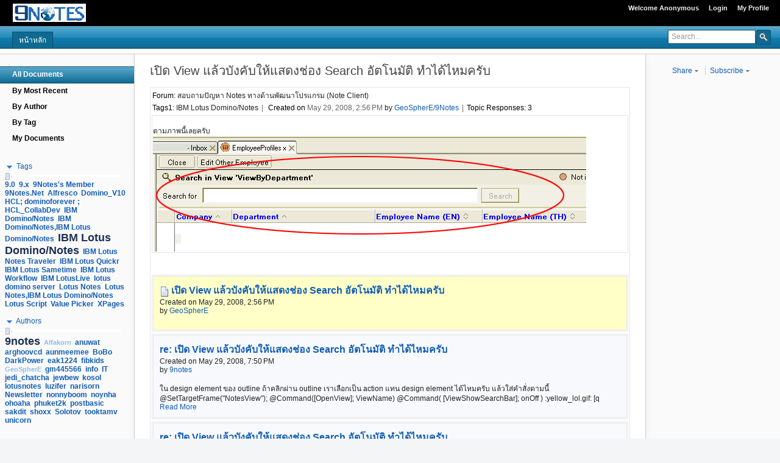

--- FILE ---
content_type: text/html;charset=UTF-8
request_url: https://www.9notes.net/nnwebboard.nsf/topicThread.xsp?documentId=0C0B4B0647977EE447257458002B9F08&action=editDocument
body_size: 7026
content:
<!DOCTYPE HTML PUBLIC "-//W3C//DTD HTML 4.01 Transitional//EN" "http://www.w3.org/TR/html4/loose.dtd">
<html lang="en">
<head>
<script type="text/javascript">if(!navigator.cookieEnabled)window.location.href="https://www.9notes.net/nnwebboard.nsf/topicThread.xsp?documentId=0C0B4B0647977EE447257458002B9F08\u0026action=editDocument\u0026SessionID=95099477E5543022191F3471B8F1DC7A1EE3076B";</script>
<title>&#3648;&#3611;&#3636;&#3604; View &#3649;&#3621;&#3657;&#3623;&#3610;&#3633;&#3591;&#3588;&#3633;&#3610;&#3651;&#3627;&#3657;&#3649;&#3626;&#3604;&#3591;&#3594;&#3656;&#3629;&#3591; Search &#3629;&#3633;&#3605;&#3650;&#3609;&#3617;&#3633;&#3605;&#3636; &#3607;&#3635;&#3652;&#3604;&#3657;&#3652;&#3627;&#3617;&#3588;&#3619;&#3633;&#3610; 05/29/2008 02:56:27 PM</title>
<meta name="charset" content="utf-8">
<meta name="description" content="ICS Community Webboard (IBM Notes) &#3619;&#3633;&#3610;&#3611;&#3619;&#3638;&#3585;&#3625;&#3634;&#3626;&#3629;&#3610;&#3606;&#3634;&#3617;&#3611;&#3633;&#3597;&#3627;&#3634; IBM Notes,Traveler,Sametime,Connections &#3626;&#3609;&#3651;&#3592;&#3605;&#3636;&#3604;&#3605;&#3656;&#3629; 081-6574151">
<meta name="robots" content="all">
<meta name="keywords" content="&#3648;&#3611;&#3636;&#3604; View &#3649;&#3621;&#3657;&#3623;&#3610;&#3633;&#3591;&#3588;&#3633;&#3610;&#3651;&#3627;&#3657;&#3649;&#3626;&#3604;&#3591;&#3594;&#3656;&#3629;&#3591; Search &#3629;&#3633;&#3605;&#3650;&#3609;&#3617;&#3633;&#3605;&#3636; &#3607;&#3635;&#3652;&#3604;&#3657;&#3652;&#3627;&#3617;&#3588;&#3619;&#3633;&#3610; 05/29/2008 02:56:27 PM">
<meta name="author" content="POWER BY INASSOFT - Telephone 0863554735, 028911890">
<meta name="google-site-verification" content="0SuUFmW4egCqlyP68j7QW27pHUjsRo1Zt_4MV6iRpKI">
<link rel="stylesheet" type="text/css" href="/xsp/.ibmxspres/.mini/css-1.9.7/2Ojcore.css&amp;2Ojdojo.css&amp;2OkblueTheme.css&amp;2OkdojoTheme.css&amp;@Da&amp;@Ib&amp;@Th&amp;@Ti&amp;2TgxspSF.css&amp;@Ea.css">
<script type="text/javascript">var dojoConfig = {locale: 'en-us', parseOnLoad: true};</script>
<script type="text/javascript" src="/xsp/.ibmxspres/dojoroot-1.9.7/dojo/dojo.js"></script>
<script type="text/javascript">dojo.registerModulePath("extlib", "/xsp/.ibmxspres/.extlib");</script>
<script type="text/javascript" src="/xsp/.ibmxspres/.mini/dojo-1.9.7/.en-us/@Ed&amp;@Ej&amp;@Eba&amp;@Ii.js"></script>
<script type="text/javascript">dojo.require("ibm.xsp.widget.layout.xspClientDojo")</script>
<script type="text/javascript">dojo.require("dojo.parser")</script>
<script type="text/javascript">dojo.require("ibm.xsp.widget.layout.TagCloudSlider")</script>
<script type="text/javascript">dojo.require("extlib.dijit.Menu")</script>
<script type="text/javascript">dojo.require("extlib.dijit.DynamicContent")</script>
<script type="text/javascript">dojo.require("extlib.dojo.helper.IFrameAdjuster")</script>
<link rel="stylesheet" type="text/css" href="/nnwebboard.nsf/xsp/.ibmmodres/.css/blue.css&amp;oneuiv2_1.css">
<script type="text/javascript" src="/nnwebboard.nsf/xsp/.ibmmodres/.js/xpDocLinks.js&amp;largeContent.js"></script>
</head>
<body class="xsp lotusui tundra">
<form id="view:_id1" method="post" action="/nnwebboard.nsf/topicThread.xsp?documentId=0C0B4B0647977EE447257458002B9F08&amp;action=editDocument" class="lotusForm" enctype="multipart/form-data">
<div id="view:_id1:_id4:SEO">
</div>
<div class="lotusFrame" id="view:_id1:_id4:oneUILayout1">
<div class="lotusBanner" role="banner">
<div class="lotusRightCorner">
<div class="lotusInner">
<span style="float:left;vertical-align:middle;margin-right: 5px;"></span>
<ul id="view:_id1:_id4:oneUILayout1_ul" class="lotusInlinelist lotusUtility">
<li class="lotusFirst lotusSelected lotusUser"><a style="text-decoration:none">Welcome Anonymous</a></li>
<li><a href="/nnwebboard.nsf/?opendatabase&amp;login" style="text-decoration:none">Login</a></li>
<li><a href="/nnwebboard.nsf/authorProfile.xsp" style="text-decoration:none">My Profile</a></li>
</ul>

<ul id="view:_id1:_id4:oneUILayout1_al" style="float: left" class="lotusInlinelist lotusLinks">
<li class="lotusFirst lotusFirst"><a href="http://www.9notes.net" style="text-decoration:none"><img src="/nnwebboard.nsf/9notes.gif"></a></li>
</ul>

</div>
</div>
</div>
<div class="lotusTitleBar">
<div class="lotusRightCorner">
<div class="lotusInner">
<div class="lotusTitleBarContent"><div role="navigation">
<ul id="view:_id1:_id4:oneUILayout1_tb" class="lotusTabs">
<li><div><a href="javascript:;" onclick="javascript:window.location = &quot;http://www.9notes.net&quot;" style="text-decoration:none">&#3627;&#3609;&#3657;&#3634;&#3627;&#3621;&#3633;&#3585;</a></div></li>
</ul>
</div>
</div><div class="lotusSearch" role="search">
<table class="lotusLayout" cellspacing="0" role="presentation">
<tr>
<td><input id="view:_id1:_id4:oneUILayout1_search" name="view:_id1:_id4:oneUILayout1_search" class="lotusText lotusInactive" style="height: auto;" type="text" title="Enter a search value" value="Search..." onfocus="javascript:if(this.value=='Search...'){this.value=''}" onblur="javascript:if(!this.value){this.value='Search...'}" onkeypress="javascript:var kc=event.keyCode?event.keyCode:event.which;if(kc==13){_xspAppSearchSubmit(); return false}">
<script>function _xspAppSearchSubmit(){var val=XSP.getFieldValue(XSP.getElementById("view:_id1:_id4:oneUILayout1_search"));if(val){var loc="/nnwebboard.nsf/allDocuments.xsp?searchValue="+encodeURIComponent(val);window.location.href=loc;}}</script></td>
<td><span class="lotusBtnImg"><a role="button" class="lotusSearchButton" onclick="javascript:_xspAppSearchSubmit(); return false;"><img src="/oneuiv2/images/blank.gif" alt="submit search"><span class="lotusAltText">Search</span></a></span></td>
</tr>
</table>
</div>
</div>
</div>
</div>
<div class="lotusMain">
<div role="region" class="lotusColLeft"><div><div id="view:_id1:_id4:viewMenu">
<div class="lotusMenu" role="tree" id="view:_id1:_id4:viewMenu:outline"><div class="lotusBottomCorner"><div class="lotusInner"><ul>
<li class="lotusSelected"><a role="navigation" href="/nnwebboard.nsf/allDocuments.xsp" style="text-decoration:none">All Documents</a></li>
<li><a role="navigation" href="/nnwebboard.nsf/byMostRecent.xsp" style="text-decoration:none">By Most Recent</a></li>
<li><a role="navigation" href="/nnwebboard.nsf/byAuthor.xsp" style="text-decoration:none">By Author</a></li>
<li><a role="navigation" href="/nnwebboard.nsf/byTag.xsp" style="text-decoration:none">By Tag</a></li>
<li><a role="navigation" href="/nnwebboard.nsf/myDocuments.xsp" style="text-decoration:none">My Documents</a></li>
</ul>
</div></div></div></div>
<div class="layoutPanel">
<input id="view:_id1:_id4:tagCloudSection_closed" name="view:_id1:_id4:tagCloudSection_closed" type="hidden" value="false"><div id="view:_id1:_id4:tagCloudSection" class="layoutSection" role="filter" aria-labelledby="view:_id1:_id4:tagCloudSection_title" aria-expanded="true"><div id="view:_id1:_id4:tagCloudSection_title" role="heading" class="layoutSection-header"><div id="view:_id1:_id4:tagCloudSection_open" style="display: block;"><a role="button" id="view:_id1:_id4:tagCloudSection_lk_open"><img alt="expanded" src="/domjava/xsp/theme/common/images/section_expanded.gif" border="0">&nbsp;<span class="layoutSection-header-underline">Tags</span></a></div><div id="view:_id1:_id4:tagCloudSection_close" style="display: none;"><a role="button" id="view:_id1:_id4:tagCloudSection_lk_close" tabindex="0"><img alt="collapsed" src="/domjava/xsp/theme/common/images/section_collapsed.gif" border="0">&nbsp;<span class="layoutSection-header-underline">Tags</span></a></div></div><div id="view:_id1:_id4:tagCloudSection_contents" class="layoutSection-body" style="display: block;"><div id="view:_id1:_id4:tagCloud" role="navigation">
<div class="lotusChunk"><div><div id="view:_id1:_id4:tagCloud_slider" dojoType="ibm.xsp.widget.layout.TagCloudSlider" showButtons="false" intermediateChanges="true" onChange="XSP.tagCloudSliderOnChange(parseInt(arguments[0]), 'view:_id1:_id4:tagCloud_tg');" clickSelect="true" pageIncrement="20" maximum="10" value="0" minimum="0"></div></div>
</div>
<div id="view:_id1:_id4:tagCloud_tg" class="lotusTagCloud lotusChunk">
<ul>
<li style="display:inline"><a role="link" href="/nnwebboard.nsf/byTag.xsp?categoryFilter=9.0" title="1 documents" class="tagCloudSize0">9.0</a></li>
<li style="display:inline"><a role="link" href="/nnwebboard.nsf/byTag.xsp?categoryFilter=9.x" title="1 documents" class="tagCloudSize0">9.x</a></li>
<li style="display:inline"><a role="link" href="/nnwebboard.nsf/byTag.xsp?categoryFilter=9Notes%27s+Member" title="108 documents" class="tagCloudSize0">9Notes's Member</a></li>
<li style="display:inline"><a role="link" href="/nnwebboard.nsf/byTag.xsp?categoryFilter=9Notes.Net" title="1 documents" class="tagCloudSize0">9Notes.Net</a></li>
<li style="display:inline"><a role="link" href="/nnwebboard.nsf/byTag.xsp?categoryFilter=Alfresco" title="1 documents" class="tagCloudSize0">Alfresco</a></li>
<li style="display:inline"><a role="link" href="/nnwebboard.nsf/byTag.xsp?categoryFilter=Domino_V10" title="1 documents" class="tagCloudSize0">Domino_V10</a></li>
<li style="display:inline"><a role="link" href="/nnwebboard.nsf/byTag.xsp?categoryFilter=HCL%3B+dominoforever+%3B+HCL_CollabDev" title="2 documents" class="tagCloudSize0">HCL; dominoforever ; HCL_CollabDev</a></li>
<li style="display:inline"><a role="link" href="/nnwebboard.nsf/byTag.xsp?categoryFilter=IBM+Domino%2FNotes" title="5 documents" class="tagCloudSize0">IBM Domino/Notes</a></li>
<li style="display:inline"><a role="link" href="/nnwebboard.nsf/byTag.xsp?categoryFilter=IBM+Domino%2FNotes%2CIBM+Lotus+Domino%2FNotes" title="1 documents" class="tagCloudSize0">IBM Domino/Notes,IBM Lotus Domino/Notes</a></li>
<li style="display:inline"><a role="link" href="/nnwebboard.nsf/byTag.xsp?categoryFilter=IBM+Lotus+Domino%2FNotes" title="2250 documents" class="tagCloudSize10">IBM Lotus Domino/Notes</a></li>
<li style="display:inline"><a role="link" href="/nnwebboard.nsf/byTag.xsp?categoryFilter=IBM+Lotus+Notes+Traveler" title="28 documents" class="tagCloudSize0">IBM Lotus Notes Traveler</a></li>
<li style="display:inline"><a role="link" href="/nnwebboard.nsf/byTag.xsp?categoryFilter=IBM+Lotus+Quickr" title="10 documents" class="tagCloudSize0">IBM Lotus Quickr</a></li>
<li style="display:inline"><a role="link" href="/nnwebboard.nsf/byTag.xsp?categoryFilter=IBM+Lotus+Sametime" title="20 documents" class="tagCloudSize0">IBM Lotus Sametime</a></li>
<li style="display:inline"><a role="link" href="/nnwebboard.nsf/byTag.xsp?categoryFilter=IBM+Lotus+Workflow" title="78 documents" class="tagCloudSize0">IBM Lotus Workflow</a></li>
<li style="display:inline"><a role="link" href="/nnwebboard.nsf/byTag.xsp?categoryFilter=IBM+LotusLive" title="26 documents" class="tagCloudSize0">IBM LotusLive</a></li>
<li style="display:inline"><a role="link" href="/nnwebboard.nsf/byTag.xsp?categoryFilter=lotus+domino+server" title="3 documents" class="tagCloudSize0">lotus domino server</a></li>
<li style="display:inline"><a role="link" href="/nnwebboard.nsf/byTag.xsp?categoryFilter=Lotus+Notes" title="2 documents" class="tagCloudSize0">Lotus Notes</a></li>
<li style="display:inline"><a role="link" href="/nnwebboard.nsf/byTag.xsp?categoryFilter=Lotus+Notes%2CIBM+Lotus+Domino%2FNotes" title="1 documents" class="tagCloudSize0">Lotus Notes,IBM Lotus Domino/Notes</a></li>
<li style="display:inline"><a role="link" href="/nnwebboard.nsf/byTag.xsp?categoryFilter=Lotus+Script" title="1 documents" class="tagCloudSize0">Lotus Script</a></li>
<li style="display:inline"><a role="link" href="/nnwebboard.nsf/byTag.xsp?categoryFilter=Value+Picker" title="2 documents" class="tagCloudSize0">Value Picker</a></li>
<li style="display:inline"><a role="link" href="/nnwebboard.nsf/byTag.xsp?categoryFilter=XPages" title="4 documents" class="tagCloudSize0">XPages</a></li>
</ul>
</div>

</div></div></div><br>
<input id="view:_id1:_id4:authorCloudSection_closed" name="view:_id1:_id4:authorCloudSection_closed" type="hidden" value="false"><div id="view:_id1:_id4:authorCloudSection" class="layoutSection" role="filter" aria-labelledby="view:_id1:_id4:authorCloudSection_title" aria-expanded="true"><div id="view:_id1:_id4:authorCloudSection_title" role="heading" class="layoutSection-header"><div id="view:_id1:_id4:authorCloudSection_open" style="display: block;"><a role="button" id="view:_id1:_id4:authorCloudSection_lk_open"><img alt="expanded" src="/domjava/xsp/theme/common/images/section_expanded.gif" border="0">&nbsp;<span class="layoutSection-header-underline">Authors</span></a></div><div id="view:_id1:_id4:authorCloudSection_close" style="display: none;"><a role="button" id="view:_id1:_id4:authorCloudSection_lk_close" tabindex="0"><img alt="collapsed" src="/domjava/xsp/theme/common/images/section_collapsed.gif" border="0">&nbsp;<span class="layoutSection-header-underline">Authors</span></a></div></div><div id="view:_id1:_id4:authorCloudSection_contents" class="layoutSection-body" style="display: block;"><div id="view:_id1:_id4:authorCloud" role="navigation">
<div class="lotusChunk"><div><div id="view:_id1:_id4:authorCloud_slider" dojoType="ibm.xsp.widget.layout.TagCloudSlider" showButtons="false" intermediateChanges="true" onChange="XSP.tagCloudSliderOnChange(parseInt(arguments[0]), 'view:_id1:_id4:authorCloud_tg');" clickSelect="true" pageIncrement="20" maximum="10" value="0" minimum="0"></div></div>
</div>
<div id="view:_id1:_id4:authorCloud_tg" class="lotusTagCloud lotusChunk">
<ul>
<li style="display:inline"><a role="link" href="/nnwebboard.nsf/authorProfile.xsp?lookupName=9notes" title="871 documents" class="tagCloudSize10">9notes</a></li>
<li style="display:inline"><a role="link" href="/nnwebboard.nsf/authorProfile.xsp?lookupName=Alfakorn" title="173 documents" class="tagCloudSize1">Alfakorn</a></li>
<li style="display:inline"><a role="link" href="/nnwebboard.nsf/authorProfile.xsp?lookupName=anuwat" title="11 documents" class="tagCloudSize0">anuwat</a></li>
<li style="display:inline"><a role="link" href="/nnwebboard.nsf/authorProfile.xsp?lookupName=arghoovcd" title="12 documents" class="tagCloudSize0">arghoovcd</a></li>
<li style="display:inline"><a role="link" href="/nnwebboard.nsf/authorProfile.xsp?lookupName=aunmeemee" title="15 documents" class="tagCloudSize0">aunmeemee</a></li>
<li style="display:inline"><a role="link" href="/nnwebboard.nsf/authorProfile.xsp?lookupName=BoBo" title="59 documents" class="tagCloudSize0">BoBo</a></li>
<li style="display:inline"><a role="link" href="/nnwebboard.nsf/authorProfile.xsp?lookupName=DarkPower" title="23 documents" class="tagCloudSize0">DarkPower</a></li>
<li style="display:inline"><a role="link" href="/nnwebboard.nsf/authorProfile.xsp?lookupName=eak1224" title="94 documents" class="tagCloudSize0">eak1224</a></li>
<li style="display:inline"><a role="link" href="/nnwebboard.nsf/authorProfile.xsp?lookupName=fibkids" title="43 documents" class="tagCloudSize0">fibkids</a></li>
<li style="display:inline"><a role="link" href="/nnwebboard.nsf/authorProfile.xsp?lookupName=GeoSpherE" title="132 documents" class="tagCloudSize1">GeoSpherE</a></li>
<li style="display:inline"><a role="link" href="/nnwebboard.nsf/authorProfile.xsp?lookupName=gm445566" title="59 documents" class="tagCloudSize0">gm445566</a></li>
<li style="display:inline"><a role="link" href="/nnwebboard.nsf/authorProfile.xsp?lookupName=info" title="11 documents" class="tagCloudSize0">info</a></li>
<li style="display:inline"><a role="link" href="/nnwebboard.nsf/authorProfile.xsp?lookupName=IT" title="13 documents" class="tagCloudSize0">IT</a></li>
<li style="display:inline"><a role="link" href="/nnwebboard.nsf/authorProfile.xsp?lookupName=jedi_chatcha" title="15 documents" class="tagCloudSize0">jedi_chatcha</a></li>
<li style="display:inline"><a role="link" href="/nnwebboard.nsf/authorProfile.xsp?lookupName=jewbew" title="31 documents" class="tagCloudSize0">jewbew</a></li>
<li style="display:inline"><a role="link" href="/nnwebboard.nsf/authorProfile.xsp?lookupName=kosol" title="14 documents" class="tagCloudSize0">kosol</a></li>
<li style="display:inline"><a role="link" href="/nnwebboard.nsf/authorProfile.xsp?lookupName=lotusnotes" title="35 documents" class="tagCloudSize0">lotusnotes</a></li>
<li style="display:inline"><a role="link" href="/nnwebboard.nsf/authorProfile.xsp?lookupName=luzifer" title="39 documents" class="tagCloudSize0">luzifer</a></li>
<li style="display:inline"><a role="link" href="/nnwebboard.nsf/authorProfile.xsp?lookupName=narisorn" title="23 documents" class="tagCloudSize0">narisorn</a></li>
<li style="display:inline"><a role="link" href="/nnwebboard.nsf/authorProfile.xsp?lookupName=Newsletter" title="41 documents" class="tagCloudSize0">Newsletter</a></li>
<li style="display:inline"><a role="link" href="/nnwebboard.nsf/authorProfile.xsp?lookupName=nonnyboom" title="35 documents" class="tagCloudSize0">nonnyboom</a></li>
<li style="display:inline"><a role="link" href="/nnwebboard.nsf/authorProfile.xsp?lookupName=noynha" title="21 documents" class="tagCloudSize0">noynha</a></li>
<li style="display:inline"><a role="link" href="/nnwebboard.nsf/authorProfile.xsp?lookupName=ohoaha" title="16 documents" class="tagCloudSize0">ohoaha</a></li>
<li style="display:inline"><a role="link" href="/nnwebboard.nsf/authorProfile.xsp?lookupName=phuket2k" title="15 documents" class="tagCloudSize0">phuket2k</a></li>
<li style="display:inline"><a role="link" href="/nnwebboard.nsf/authorProfile.xsp?lookupName=postbasic" title="41 documents" class="tagCloudSize0">postbasic</a></li>
<li style="display:inline"><a role="link" href="/nnwebboard.nsf/authorProfile.xsp?lookupName=sakdit" title="24 documents" class="tagCloudSize0">sakdit</a></li>
<li style="display:inline"><a role="link" href="/nnwebboard.nsf/authorProfile.xsp?lookupName=shoxx" title="11 documents" class="tagCloudSize0">shoxx</a></li>
<li style="display:inline"><a role="link" href="/nnwebboard.nsf/authorProfile.xsp?lookupName=Solotov" title="13 documents" class="tagCloudSize0">Solotov</a></li>
<li style="display:inline"><a role="link" href="/nnwebboard.nsf/authorProfile.xsp?lookupName=tooktamv" title="19 documents" class="tagCloudSize0">tooktamv</a></li>
<li style="display:inline"><a role="link" href="/nnwebboard.nsf/authorProfile.xsp?lookupName=unicorn" title="30 documents" class="tagCloudSize0">unicorn</a></li>
</ul>
</div>

</div></div></div></div>
</div>
</div>
<div role="region" class="lotusColRight"><div id="view:_id1:_id4:rightColumnFacetEx">
<div class="noPrint">
<script type="text/javascript">
function shareLink(site){
var wikititle = ''
var title = window.document.title;
var siteURL = escape(window.location.href);
switch(site){
	case "email":
		window.open("mailto:?subject=" + title + "&body=I thought you might find this link interesting: " + siteURL,"_blank");
		break;
	case "facebook":
		window.open("http://www.facebook.com/sharer.php?u=" + siteURL + "&t=" + title,"_blank"); 
		break;
	case "twitter":
		window.open("http://twitter.com/share?url=" + siteURL + "&text=" + title,"_blank");
		break;
	case "linkedIn":
		window.open("http://www.linkedin.com/shareArticle?mini=true&url=" + siteURL + "&title=" + title,"_blank");
		break;
	case "delicious":
		window.open("http://delicious.com/post?url=" + siteURL + "&title=" + title,"_blank");
		break;
	case "digg":
		window.open("http://digg.com/submit?url=" + siteURL + "&title=" + title,"_blank");
		break;
	case "stumbleupon":
		window.open("http://www.stumbleupon.com/submit?url=" + siteURL + "&title=" + title,"_blank");
		break;
}
//"alert(site + title + siteURL);\n"
}

function rssLink(type){
var v_cat = '';
var v_tag = '';
var v_rss = ".rss?openview&restricttocategory=";
var sub =  dojo.query(".articleTitle");
if(sub[0]){
	var v_subj = "";
	if(!sub[0].value){
		v_subj = sub[0].innerHTML;
	}else{
		v_subj = sub[0].value;
	}
}
var url = ''
var rssURL = "";
switch(type){
	case "catcontent":
		rssURL = url + type + v_rss + v_cat;
		break;
	case "catrevised":
		rssURL = url + type + v_rss + v_cat;
		break;
	case "tagcontent":
		rssURL = url + type + v_rss + v_tag;
		break;
	case "contentTypeAdded":
		rssURL = url + type + v_rss + v_cat;
		break;
	case "contentTypeEdited":
		rssURL = url + type + v_rss + v_cat;
		break;
	case "content":
		rssURL = url + 'content.rss';
		break;
	case "revised":
		rssURL = url + 'revised.rss';
		break;
	case "comments":
		rssURL = url + 'comments.rss';
		break;
	case "subjcontent":
		rssURL = url + 'subjcontent.rss?openview&restricttocategory=' + v_subj;
		break;
	case "subjcomment":
		rssURL = url + 'subjcomment.rss?openview&restricttocategory=' + v_subj;
		break;
	}
	window.open(rssURL,'_blank');
}
</script>
<div><div class="lotusInlinelist lotusCenter wikiactionglobal"><ul id="view:_id1:_id4:rightColumnFacetEx:_id61:_id62:linksList1" class="lotusCenter wikiactionglobal lotusInlinelist lotusCenter wikiactionglobal">
<li style="cursor:pointer" class="lotusFirst"><a style="text-decoration:none" id="view:_id1:_id4:rightColumnFacetEx:_id61:_id62:linksList1_ab_0">Share <img class="lotusArrow lotusDropDownSprite" src="/oneuiv2/images/blank.gif" aria-label="Show Menu" alt="Show Menu"><span class="lotusAltText">&#9660;</span></a></li>
<li style="cursor:pointer"><a style="text-decoration:none" id="view:_id1:_id4:rightColumnFacetEx:_id61:_id62:linksList1_ab_1">Subscribe <img class="lotusArrow lotusDropDownSprite" src="/oneuiv2/images/blank.gif" aria-label="Show Menu" alt="Show Menu"><span class="lotusAltText">&#9660;</span></a></li>
</ul>
</div></div>
</div>
</div>
</div>
<div class="lotusContent" role="main"><div id="view:_id1:_id4:viewTopic">
<div id="view:_id1:_id4:viewTopic:cfSubjectPanel" class="xspPanelHeader">
<span id="view:_id1:_id4:viewTopic:cfSubject" class="xspComputedFieldHeaderSubtitle">&#3648;&#3611;&#3636;&#3604; View &#3649;&#3621;&#3657;&#3623;&#3610;&#3633;&#3591;&#3588;&#3633;&#3610;&#3651;&#3627;&#3657;&#3649;&#3626;&#3604;&#3591;&#3594;&#3656;&#3629;&#3591; Search &#3629;&#3633;&#3605;&#3650;&#3609;&#3617;&#3633;&#3605;&#3636; &#3607;&#3635;&#3652;&#3604;&#3657;&#3652;&#3627;&#3617;&#3588;&#3619;&#3633;&#3610;</span></div>
<div style="border:1px solid #e5e5e5;">
<div class="xlMainTable">
<div id="view:_id1:_id4:viewTopic:dynamicContent1"><div id="view:_id1:_id4:viewTopic:dynamicContent1:panel7">
<table role="presentation" class="xlThreadTable"><tr><td><span id="view:_id1:_id4:viewTopic:dynamicContent1:label2" class="xspComputedFieldViewGeneric">Forum: </span><span id="view:_id1:_id4:viewTopic:dynamicContent1:inputText3">&#3626;&#3629;&#3610;&#3606;&#3634;&#3617;&#3611;&#3633;&#3597;&#3627;&#3634; Notes &#3607;&#3634;&#3591;&#3604;&#3657;&#3634;&#3609;&#3614;&#3633;&#3602;&#3609;&#3634;&#3650;&#3611;&#3619;&#3649;&#3585;&#3619;&#3617; (Note Client)</span></td>
</tr>
<tr><td><span id="view:_id1:_id4:viewTopic:dynamicContent1:labelTags" class="xspComputedFieldViewGeneric">Tags1: </span><span id="view:_id1:_id4:viewTopic:dynamicContent1:tagField">IBM Lotus Domino/Notes</span><span id="view:_id1:_id4:viewTopic:dynamicContent1:label4" class="xspTextLargeSeparator">|</span><span id="view:_id1:_id4:viewTopic:dynamicContent1:labelCreated" class="xspComputedFieldViewGeneric"> Created on </span><span id="view:_id1:_id4:viewTopic:dynamicContent1:cfCreated" class="xspComputedFieldViewMeta">May 29, 2008, 2:56&#8239;PM</span><span id="view:_id1:_id4:viewTopic:dynamicContent1:labelBy" class="xspTextLabel"> by </span><a id="view:_id1:_id4:viewTopic:dynamicContent1:authorLink" href="/nnwebboard.nsf/authorProfile.xsp?lookupName=GeoSpherE/9Notes" class="xspLinkPerson">GeoSpherE/9Notes</a><span id="view:_id1:_id4:viewTopic:dynamicContent1:label1" class="xspTextLargeSeparator">|</span><span id="view:_id1:_id4:viewTopic:dynamicContent1:labelReplies" class="xspComputedFieldViewGeneric">Topic Responses: </span><span id="view:_id1:_id4:viewTopic:dynamicContent1:cfNumOfReplies" class="xspComputedFieldViewGeneric">3</span></td>
</tr>
<tr><td style="display:none" valign="top"><span id="view:_id1:_id4:viewTopic:dynamicContent1:label3" style="display:none" class="labelContent">&amp;action=openDocument&amp;documentId=BB2</span></td>
</tr>
<tr><td colspan="2" class="xlThreadBody"><br>
<span id="view:_id1:_id4:viewTopic:dynamicContent1:computedField5" class="xspTextComputedField">ตามภาพนี้เลยครับ

<IMG SRC=/download.nsf/0/66B6B67872D7FE1347257458002B5574/$file/SCREEN1.GIF></span></td>
</tr>
<tr><td></td>
</tr>
</table>
</div>
</div>
<div id="view:_id1:_id4:viewTopic:panelEditControl" style="width:100%;" class="xlFormFooterContainer">
<br>
</div>
<br>
<table role="presentation" class="xlReplyTable"><tr><td class="xlReplyBorder"><div style="background-color:#ffffc8 !important;" class="xspPanelTopicThread">
<div class="xspNoWrap">
<img id="view:_id1:_id4:viewTopic:TopicIcon" src="/nnwebboard.nsf/xpPageIcon.gif" alt="Main Topic" height="19" title="Main Topic" width="16" class="xspImageFile"><a id="view:_id1:_id4:viewTopic:label28" href="topicThread.xsp?documentId=BB2" style="font-size:16px; font-weight:bold;" class="xspLink">&#3648;&#3611;&#3636;&#3604; View &#3649;&#3621;&#3657;&#3623;&#3610;&#3633;&#3591;&#3588;&#3633;&#3610;&#3651;&#3627;&#3657;&#3649;&#3626;&#3604;&#3591;&#3594;&#3656;&#3629;&#3591; Search &#3629;&#3633;&#3605;&#3650;&#3609;&#3617;&#3633;&#3605;&#3636; &#3607;&#3635;&#3652;&#3604;&#3657;&#3652;&#3627;&#3617;&#3588;&#3619;&#3633;&#3610;</a><br></div>
<span id="view:_id1:_id4:viewTopic:label14" class="mblDetailTextBold"> Created on </span><span id="view:_id1:_id4:viewTopic:cfTopicCreatedOn" class="mblDetailTextNormal">May 29, 2008, 2:56&#8239;PM</span><br><span id="view:_id1:_id4:viewTopic:label5" class="mblDetailTextBold"> by </span><a id="view:_id1:_id4:viewTopic:linkTopicFrom" href="authorProfile.xsp?lookupName=CN=GeoSpherE/O=9Notes" class="xspLinkPerson">GeoSpherE</a><br>
<br>
</div>
</td>
</tr>
</table>
<div id="view:_id1:_id4:viewTopic:repeatList">
<table role="presentation" class="xlReplyTable"><tr><td class="xlReplyBorder"><div style="background-color: #F7F9FC;" class="xspPanelTopicThread">
<div class="xspNoWrap">
<a id="view:_id1:_id4:viewTopic:repeatList:0:_id48" href="topicThread.xsp?documentId=2CA2" style="font-size:16px; font-weight:bold;" class="xspLink">re: &#3648;&#3611;&#3636;&#3604; View &#3649;&#3621;&#3657;&#3623;&#3610;&#3633;&#3591;&#3588;&#3633;&#3610;&#3651;&#3627;&#3657;&#3649;&#3626;&#3604;&#3591;&#3594;&#3656;&#3629;&#3591; Search &#3629;&#3633;&#3605;&#3650;&#3609;&#3617;&#3633;&#3605;&#3636; &#3607;&#3635;&#3652;&#3604;&#3657;&#3652;&#3627;&#3617;&#3588;&#3619;&#3633;&#3610;</a><br></div>
<span id="view:_id1:_id4:viewTopic:repeatList:0:labelCreatedOn" class="mblDetailTextBold"> Created on </span><span id="view:_id1:_id4:viewTopic:repeatList:0:cfCreatedOn" class="mblDetailTextNormal">May 29, 2008, 7:50&#8239;PM</span><br><span id="view:_id1:_id4:viewTopic:repeatList:0:labelBy2" class="mblDetailTextBold"> by </span><a id="view:_id1:_id4:viewTopic:repeatList:0:link1" href="authorProfile.xsp?lookupName=9notes" class="xspLinkPerson">9notes</a><br>
<br>
<span id="view:_id1:_id4:viewTopic:repeatList:0:cfAbstract" class="xspTextComputedField">&#3651;&#3609; design element &#3586;&#3629;&#3591; outline &#3606;&#3657;&#3634;&#3588;&#3621;&#3636;&#3585;&#3612;&#3656;&#3634;&#3609; outline &#3648;&#3619;&#3634;&#3648;&#3621;&#3639;&#3629;&#3585;&#3648;&#3611;&#3655;&#3609; action &#3649;&#3607;&#3609; design element &#3652;&#3604;&#3657;&#3652;&#3627;&#3617;&#3588;&#3619;&#3633;&#3610; &#3649;&#3621;&#3657;&#3623;&#3651;&#3626;&#3656;&#3588;&#3635;&#3626;&#3633;&#3656;&#3591;&#3605;&#3634;&#3617;&#3609;&#3637;&#3657; @SetTargetFrame("NotesView"); @Command([OpenView]; ViewName)
@Command( [ViewShowSearchBar]; onOff ) :yellow_lol.gif: [q</span><br>
<a id="view:_id1:_id4:viewTopic:repeatList:0:_id56" href="topicThread.xsp?documentId=E5C51481192A82B34725745800468752" class="xspLink">Read More</a></div>
</td>
</tr>
</table>
<table role="presentation" class="xlReplyTable"><tr><td class="xlReplyBorder"><div style="background-color: #F7F9FC;" class="xspPanelTopicThread">
<div class="xspNoWrap">
<a id="view:_id1:_id4:viewTopic:repeatList:1:_id48" href="topicThread.xsp?documentId=284E" style="font-size:16px; font-weight:bold;" class="xspLink">re: &#3648;&#3611;&#3636;&#3604; View &#3649;&#3621;&#3657;&#3623;&#3610;&#3633;&#3591;&#3588;&#3633;&#3610;&#3651;&#3627;&#3657;&#3649;&#3626;&#3604;&#3591;&#3594;&#3656;&#3629;&#3591; Search &#3629;&#3633;&#3605;&#3650;&#3609;&#3617;&#3633;&#3605;&#3636; &#3607;&#3635;&#3652;&#3604;&#3657;&#3652;&#3627;&#3617;&#3588;&#3619;&#3633;&#3610;</a><br></div>
<span id="view:_id1:_id4:viewTopic:repeatList:1:labelCreatedOn" class="mblDetailTextBold"> Created on </span><span id="view:_id1:_id4:viewTopic:repeatList:1:cfCreatedOn" class="mblDetailTextNormal">Jun 12, 2008, 1:35&#8239;PM</span><br><span id="view:_id1:_id4:viewTopic:repeatList:1:labelBy2" class="mblDetailTextBold"> by </span><a id="view:_id1:_id4:viewTopic:repeatList:1:link1" href="authorProfile.xsp?lookupName=DarkPower" class="xspLinkPerson">DarkPower</a><br>
<br>
<span id="view:_id1:_id4:viewTopic:repeatList:1:cfAbstract" class="xspTextComputedField">&#3588;&#3635;&#3626;&#3633;&#3656;&#3591;&#3651;&#3609;&#3585;&#3634;&#3619;&#3588;&#3657;&#3609;&#3627;&#3634;&#3651;&#3609; view &#3648;&#3618;&#3637;&#3656;&#3618;&#3617;&#3617;&#3634;&#3585;&#3588;&#3619;&#3633;&#3610; @SetTargetFrame("NotesView"); @Command([OpenView]; ViewName)
@Command( [ViewShowSearchBar]; onOff ) &#3626;&#3629;&#3610;&#3606;&#3634;&#3617;&#3648;&#3614;&#3636;&#3656;&#3617;&#3648;&#3605;&#3636;&#3617;&#3588;&#3619;&#3633;&#3610; &#3627;&#3634;&#3585;&#3605;&#3657;&#3629;&#3591;&#3585;&#3634;&#3619;&#3585;&#3635;&#3627;&#3609;&#3604;&#3586;&#3657;&#3629;&#3588;&#3623;&#3634;&#3617;&#3651;&#3609;&#3605;&#3633;&#3623; search &#3607;&#3637;&#3656;&#3623;&#3656;&#3634;"Search in View '</span><br>
<a id="view:_id1:_id4:viewTopic:repeatList:1:_id56" href="topicThread.xsp?documentId=C192F7D5B09DF80C4725746600242A42" class="xspLink">Read More</a></div>
</td>
</tr>
</table>
<table role="presentation" class="xlReplyTable"><tr><td class="xlReplyBorder"><div style="background-color: #F7F9FC;" class="xspPanelTopicThread">
<div class="xspNoWrap">
<a id="view:_id1:_id4:viewTopic:repeatList:2:_id48" href="topicThread.xsp?documentId=D9E" style="font-size:16px; font-weight:bold;" class="xspLink">re: &#3648;&#3611;&#3636;&#3604; View &#3649;&#3621;&#3657;&#3623;&#3610;&#3633;&#3591;&#3588;&#3633;&#3610;&#3651;&#3627;&#3657;&#3649;&#3626;&#3604;&#3591;&#3594;&#3656;&#3629;&#3591; Search &#3629;&#3633;&#3605;&#3650;&#3609;&#3617;&#3633;&#3605;&#3636; &#3607;&#3635;&#3652;&#3604;&#3657;&#3652;&#3627;&#3617;&#3588;&#3619;&#3633;&#3610;</a><br></div>
<span id="view:_id1:_id4:viewTopic:repeatList:2:labelCreatedOn" class="mblDetailTextBold"> Created on </span><span id="view:_id1:_id4:viewTopic:repeatList:2:cfCreatedOn" class="mblDetailTextNormal">Jun 13, 2008, 11:53&#8239;PM</span><br><span id="view:_id1:_id4:viewTopic:repeatList:2:labelBy2" class="mblDetailTextBold"> by </span><a id="view:_id1:_id4:viewTopic:repeatList:2:link1" href="authorProfile.xsp?lookupName=9notes" class="xspLinkPerson">9notes</a><br>
<br>
<span id="view:_id1:_id4:viewTopic:repeatList:2:cfAbstract" class="xspTextComputedField">&#3651;&#3609; notes &#3607;&#3635;&#3652;&#3617;&#3656;&#3652;&#3604;&#3657;&#3588;&#3619;&#3633;&#3610; &#3649;&#3605;&#3656;&#3606;&#3657;&#3634;&#3607;&#3635; interface &#3610;&#3609; vb &#3648;&#3629;&#3591;&#3649;&#3610;&#3610;&#3609;&#3637;&#3657;&#3588;&#3640;&#3603; darkpower &#3648;&#3629;&#3591;&#3609;&#3656;&#3634;&#3592;&#3632;&#3607;&#3635;&#3652;&#3604;&#3657;&#3609;&#3632;&#3588;&#3619;&#3633;&#3610; :yellow_cool.gif: [quote] &#3588;&#3635;&#3626;&#3633;&#3656;&#3591;&#3651;&#3609;&#3585;&#3634;&#3619;&#3588;&#3657;&#3609;&#3627;&#3634;&#3651;&#3609; view &#3648;&#3618;&#3637;&#3656;&#3618;&#3617;&#3617;&#3634;&#3585;&#3588;&#3619;&#3633;&#3610; @SetTargetFrame("NotesView"); @Command([OpenView]; ViewName</span><br>
<a id="view:_id1:_id4:viewTopic:repeatList:2:_id56" href="topicThread.xsp?documentId=13F3C32B30186FD847257467005CD3DC" class="xspLink">Read More</a></div>
</td>
</tr>
</table>
</div>
</div>
</div>
<br>
</div>
</div>
</div>
<table class="lotusLegal" cellspacing="0" role="presentation">
<tr>
<td class="lotusLicense">(c) Copyright IBM Corporation 2012</td></tr>
</table>
</div>
<div class="ie6Shim"></div>
<script>//Place shim inside .lotusMain if(dojo.isIE <= 6){
		dojo.addOnLoad(function(){ var shim = dojo.query('.ie6Shim');
		var main = dojo.query('.lotusMain')[0].appendChild(shim[0]); });
		}</script>
<input type="hidden" name="$$viewid" id="view:_id1__VUID" value="!dg4xpqeyff9xoa9fnec7zqrve!">
<input type="hidden" name="$$xspsubmitid">
<input type="hidden" name="$$xspexecid">
<input type="hidden" name="$$xspsubmitvalue">
<input type="hidden" name="$$xspsubmitscroll">
<input type="hidden" name="view:_id1" value="view:_id1"></form>
<script type="text/javascript">

function view__id1__id3_clientSide_onClientLoad(thisEvent) {
if(!dojo.exists("ibm.xsp.widget.layout.xspClientRCP")){insertLinks();}

}

if(!XSP.keepAlive){XSP.keepAlive=function xe_ka(){setTimeout('XSP.keepAlive()',1770000);dojo.xhrGet({url:"/nnwebboard.nsf/xsp/.ibmmodres/ping",handleAs:"text",preventCache:true});};setTimeout('XSP.keepAlive()',1770000)}
function view__id1__id4_rightColumnFacetEx__id61__id62_linksList1_ab_0_mn_ctor(){
var m=new dijit.Menu({"title":"Drop Down Menu"});
var ch0=(new dijit.MenuItem({label:"Email",onClick:function(){shareLink('email')},iconClass: null}));
ch0.iconNode.src ="/nnwebboard.nsf/email_cue.png";
m.addChild(ch0);
var ch1=(new dijit.MenuItem({label:"Facebook",onClick:function(){shareLink('facebook')},iconClass: null}));
ch1.iconNode.src ="/nnwebboard.nsf/facebook_cue.png";
m.addChild(ch1);
var ch2=(new dijit.MenuItem({label:"Twitter",onClick:function(){shareLink('twitter')},iconClass: null}));
ch2.iconNode.src ="/nnwebboard.nsf/twitter_cue.png";
m.addChild(ch2);
var ch3=(new dijit.MenuItem({label:"Delicious",onClick:function(){shareLink('delicious')},iconClass: null}));
ch3.iconNode.src ="/nnwebboard.nsf/delicious_cue.png";
m.addChild(ch3);
var ch4=(new dijit.MenuItem({label:"LinkedIn",onClick:function(){shareLink('linkedIn')},iconClass: null}));
ch4.iconNode.src ="/nnwebboard.nsf/linkedin_cue.png";
m.addChild(ch4);
var ch5=(new dijit.MenuItem({label:"Digg",onClick:function(){shareLink('digg')},iconClass: null}));
ch5.iconNode.src ="/nnwebboard.nsf/digg_cue.png";
m.addChild(ch5);
var ch6=(new dijit.MenuItem({label:"StumbleUpon",onClick:function(){shareLink('stumbleupon')},iconClass: null}));
ch6.iconNode.src ="/nnwebboard.nsf/stumbleupon_cue.png";
m.addChild(ch6);
return m;
}

function view__id1__id4_rightColumnFacetEx__id61__id62_linksList1_ab_1_mn_ctor(){
var m=new dijit.Menu({"title":"Drop Down Menu"});
var ch0=(new dijit.MenuItem({label:"Recently added articles in the wiki",onClick:function(){rssLink('content')},iconClass: null}));
ch0.iconNode.src ="/nnwebboard.nsf/feed.gif";
m.addChild(ch0);
var ch1=(new dijit.MenuItem({label:"Recently edited articles in the wiki",onClick:function(){rssLink('revised')},iconClass: null}));
ch1.iconNode.src ="/nnwebboard.nsf/feed.gif";
m.addChild(ch1);
var ch2=(new dijit.MenuItem({label:"Recently added comments in the wiki",onClick:function(){rssLink('comments')},iconClass: null}));
ch2.iconNode.src ="/nnwebboard.nsf/feed.gif";
m.addChild(ch2);
return m;
}

XSP.addOnLoad(function() {
XSP.attachEvent("view:_id1:saveActionEventHandler", "view:_id1", "ondirtysave", null, true, 2);
XSP.attachEvent("view:_id1:_id3", "view:_id1", "onClientLoad", view__id1__id3_clientSide_onClientLoad, false, 2);
XSP.initSectionScript("view:_id1:_id4:tagCloudSection_lk_open", "view:_id1:_id4:tagCloudSection", false);
XSP.initSectionScript("view:_id1:_id4:tagCloudSection_lk_close", "view:_id1:_id4:tagCloudSection", true);
XSP.initSectionScript("view:_id1:_id4:authorCloudSection_lk_open", "view:_id1:_id4:authorCloudSection", false);
XSP.initSectionScript("view:_id1:_id4:authorCloudSection_lk_close", "view:_id1:_id4:authorCloudSection", true);
function view__id1__id4_rightColumnFacetEx__id61__id62_linksList1_ab_0_mn_event(thisEvent){XSP.openMenu(thisEvent,view__id1__id4_rightColumnFacetEx__id61__id62_linksList1_ab_0_mn_ctor);}
dojo.connect(dojo.byId("view:_id1:_id4:rightColumnFacetEx:_id61:_id62:linksList1_ab_0"),"onclick",view__id1__id4_rightColumnFacetEx__id61__id62_linksList1_ab_0_mn_event);

function view__id1__id4_rightColumnFacetEx__id61__id62_linksList1_ab_1_mn_event(thisEvent){XSP.openMenu(thisEvent,view__id1__id4_rightColumnFacetEx__id61__id62_linksList1_ab_1_mn_ctor);}
dojo.connect(dojo.byId("view:_id1:_id4:rightColumnFacetEx:_id61:_id62:linksList1_ab_1"),"onclick",view__id1__id4_rightColumnFacetEx__id61__id62_linksList1_ab_1_mn_event);

}); 

</script>
</body>
</html>

--- FILE ---
content_type: text/css;charset=UTF-8
request_url: https://www.9notes.net/xsp/.ibmxspres/.mini/css-1.9.7/2Ojcore.css&2Ojdojo.css&2OkblueTheme.css&2OkdojoTheme.css&@Da&@Ib&@Th&@Ti&2TgxspSF.css&@Ea.css
body_size: 36599
content:
/* XPages Aggregated CSS */
.lotusVersion{margin:2px 1px 2px 40px !important;}body.lotusui{margin:0;padding:0;font:75%/1.5em Arial, Helvetica, sans-serif;}.lotusui_ie7 body.lotusui{position:relative;}body.lotusJapanese, .lotusui .lotusJapanese *{font-family:"MS UI Gothic","MS PGothic", "Apple Gothic", Arial, Helvetica, sans-serif;}.lotusui a, .lotusui a:visited{text-decoration:none;color:#105cb6;}.lotusui a:hover, .lotusui a:focus, .lotusui a:active{text-decoration:underline;color:#05386b;}.lotusui h1{margin:0;padding:0;font-size:1.7em;font-weight:normal;line-height:1.2em;color:#444;}.lotusui h2{margin:0;padding:0;font-size:1.2em;font-weight:bold;color:#444;}.lotusui h3{margin:0;padding:0;font-size:1.1em;font-weight:bold;}.lotusui h4{margin:0;padding:0;font-size:1.2em;font-weight:bold;}	.lotusui h5{margin:0;padding:0;font-size:1.1em;font-weight:bold;}.lotusui h6{margin:0;padding:0;font-size:1.0em;font-weight:bold;}.lotusui img{border:0;vertical-align:middle;}.lotusui input.lotusCheckbox{margin-left:0;margin-right:3px;}.lotusui button, .lotusui input, .lotusui select{font-family:Arial, Helvetica, sans-serif;font-size:1em;}.lotusJapanese button, .lotusJapanese input, .lotusJapanese select{font-family:"MS UI Gothic","MS PGothic", "Apple Gothic", Arial, Helvetica, sans-serif;}.lotusui textarea{padding:1px 0;margin:1px 0;font:normal 1em/1.2em Arial, Helvetica, sans-serif;}.lotusui p{margin:5px 0 0 0;}.lotusui pre{font-family:"Courier New", Courier, monospace;} .lotusTags a{word-wrap:break-word;}.lotusRelatedTags a{background-repeat:no-repeat;}.lotusRelatedTags .lotusSymbol{font-weight:bold;margin-right:0.3em}.lotusPersonInactive a, .lotusPersonInactive a:visited, .lotusPersonInactive a:hover, .lotusPersonInactive a:focus, .lotusPersonInactive a:active, a.lotusPersonInactive, a.lotusPersonInactive:visited, a.lotusPersonInactive:hover, a.lotusPersonInactive:focus, a.lotusPersonInactive:active{color:#999 !important;text-decoration:none;}.lotusTagBin {margin-top:10px;}a.lotusAction, a.lotusAction:visited{font-size:.9em;}.lotusActions{font-size:.9em;}.lotusActions .lotusAction, .lotusui .lotusTiny a.lotusAction, .lotusui .lotusTiny .lotusAction, .lotusui .lotusAction .lotusTiny{font-size:1em;}a.lotusDropDown, a.lotusDropDown:visited, a.lotusDropDown:active{padding-right:14px;background-position:right center ;background-repeat:no-repeat;background-color:transparent;background-image: url(/oneuiv2.1/images/lotusSprite-8bit.png);background-position:0 -416px;}.lotusIcon a{padding-left:18px;background-repeat:no-repeat;}.lotusDelete{background-repeat:no-repeat;zoom:1;} a.lotusDelete img{width:12px;height:12px;background-image:url(/oneuiv2.1/images/lotusSprite-8bit.png);background-position:0 -2680px;opacity:0.25;filter:alpha(opacity=25);}a.lotusDelete:hover img, a.lotusDelete:focus img, a.lotusDelete:active img{opacity:0.40;filter:alpha(opacity=40);}img.lotusDelete{width:8px;height:8px;background-image:url(/oneuiv2.1/images/lotusSprite-8bit.png);background-position:-2px -2682px;opacity:0.25;filter:alpha(opacity=25);}a:hover img.lotusDelete, a:focus img.lotusDelete, a:active img.lotusDelete{opacity:0.40;filter:alpha(opacity=40);}.lotusImagesOff .lotusDelete img, .lotusImagesOff img.lotusDelete{display:none;}.lotusui .lotusIcon16{width:16px;height:16px;background-repeat:no-repeat;background-image:url(/oneuiv2.1/images/lotusSprite-8bit.png);}.lotusui .lotusIconShow{background-position:0 -2352px;}.lotusui .lotusIconHide{background-position:0 -2404px;}.lotusui .lotusAccess{position:absolute;top:-3000px;width:500px;}.lotusui .lotusAlignRight{text-align:right;}.lotusui .lotusAlignLeft{text-align:left;}.lotusui .lotusAltText{display:none;}.lotusImagesOff .lotusAltText{display:inline;}.lotusui .lotusBig{font-size:1.1em;}.lotusui .lotusBold{font-weight:bold;}.lotusui .lotusBorderTop{border-top:1px solid #e5e5e5;}.lotusui .lotusBorderBottom{border-bottom:1px solid #e5e5e5;}.lotusui .lotusBreakWord {word-wrap:break-word;}.lotusui .lotusCenter{text-align:center;}.lotusui .lotusChunk{margin-top:5px;clear:both;zoom:1;}.lotusui .lotusChunk10{margin-top:10px;clear:both;zoom:1;}.lotusui .lotusChunk15{margin-top:15px;clear:both;zoom:1;}.lotusui .lotusChunk20{margin-top:20px;clear:both;zoom:1;}.lotusui .lotusClickable {cursor: pointer;}.lotusui .lotusClear{clear:both;}.lotusui .lotusClearLeft{clear:left;}.lotusui .lotusClearRight{clear:right;}.lotusui .lotusDraggable{cursor:move;}.lotusui .lotusEllipsis{white-space:nowrap;width:90%;overflow:hidden;-o-text-overflow:ellipsis;-ms-text-overflow:ellipsis;text-overflow:ellipsis;}.lotusui .lotusFixedTable{table-layout:fixed;}.lotusui .lotusHidden{display:none;} .lotusui .lotusHideOverflow{overflow:hidden;}.lotusui .lotusIndent10{padding-left:10px;}.lotusui .lotusIndent15{padding-left:15px;}.lotusui .lotusIndent20{padding-left:20px}.lotusui .lotusIndent40{padding-left:40px;}.lotusui .lotusIndent60{padding-left:60px;}.lotusui .lotusHighlighted{color:#f00;}.lotusui .lotusIBMLogo {width:64px;height:23px;background-image:url(/oneuiv2.1/images/lotusSprite-8bit.png);background-position:0 -2185px;background-repeat:no-repeat;}.lotusImagesOff .lotusIBMLogo {display:none;}.lotusui .lotusIBMLogoFooter {width:64px;height:23px;background-image:url(/oneuiv2.1/images/lotusSprite-8bit.png);background-position:0 -2185px;background-repeat:no-repeat;}.lotusImagesOff .lotusIBMLogoFooter {display:none;}.lotusui .lotusInactive{color:#999;}.lotusui .lotusItalic{font-style:italic;}.lotusui .lotusLeft{float:left;text-align:left;}.lotusui .lotusLoading{background-image:url(/oneuiv2.1/images/loading.gif);background-repeat:no-repeat;width:16px;height:16px;}  .lotusui .lotusLogo, .lotusLoginLogo{background-repeat:no-repeat;}.lotusImagesOff .lotusLogo, .lotusImagesOff .lotusLoginLogo{width:auto !important;white-space:nowrap;}.lotusui .lotusLTR{direction:ltr;}.lotusui .lotusMeta{color:#666;}.lotusui .lotusNowrap{white-space:nowrap;}.lotusui .lotusNudge{} .lotusui .lotusOffScreen{position:absolute;top:-9999px;}.lotusui .lotusRequired{color:#efa229;}.lotusui .lotusRight{float:right;text-align:right;}.lotusui .lotusRTL{direction:rtl}.lotusui .lotusShadow{-webkit-box-shadow:0 2px 5px #eee;-moz-box-shadow:0 2px 5px #eee;box-shadow:0px 2px 5px #eee;}.lotusui .lotusSymbol{font-family:Arial, Helvetica, sans-serif;}.lotusui .lotusTiny{font-size:.9em;} .lotusui .lotusInlinelist{margin:0;padding:0;list-style-type:none;}.lotusui .lotusInlinelist li{display:inline;margin:0;padding:0 7px;border-left:1px solid #ccc;;}.lotusui .lotusInlinelist li.lotusFirst, .lotusui .lotusInlinelist li.lotusLast{padding-left:0;border-left-width:0;}.lotusui .lotusNoDivider li{border-left-width:0;}.lotusui_ie7 .lotusInlinelist li{display:inline-block;}.lotusui_ie .lotusInlinelist li{display:inline;}.lotusui .lotusArrow{width:16px;height:16px;background-image:url(/oneuiv2.1/images/lotusSprite-8bit.png);background-repeat:no-repeat;float:left;display:block;}.lotusui .lotusArrow:visited, .lotusui .lotusArrow:hover, .lotusui .lotusArrow:focus, .lotusui .lotusArrow:active{text-decoration:none;}.lotusTwistyOpen{margin-right:2px;background-position:2px 2px}.lotusTwistyClosed{margin-right:2px;background-position:2px -102px;}.lotusui .lotusDropDownSprite, .lotusui .lotusDropDownActionSprite{display:-moz-inline-box;display:inline-block;float:none;background-position:0 -416px;width:8px;height:8px;text-decoration:none}.lotusui .lotusScrollUp, .lotusui .lotusScrollDown{display:block;float:none;line-height:1em;margin:0;width:12px;height:12px;text-decoration:none !important;}.lotusui .lotusScrollUp{background-position:0 -156px;}.lotusui .lotusScrollDown{background-position:0 0;}.lotusActionBar{margin-bottom:4px !important;position:relative;float:left;width:100%;height:2.3em}.lotusActionBar2{margin-top:-25px;margin-bottom:4px !important;position:relative;float:left;width:100%;height:2.3em} ul.lotusActionMenu{margin:0;padding:0;list-style-type:none;display:table;position:absolute;top:-9999px;z-index:900px;border:1px solid #aaa;background-color:#fff;-webkit-box-shadow:0 2px 5px #eee;-moz-box-shadow:0 2px 5px #eee;box-shadow:0 2px 5px #eee;}.lotusui_ie6 .lotusActionMenu{width:15em;}.lotusActionMenu li{white-space:nowrap;background-color:transparent;}.lotusui_ie6 .lotusActionMenu li{white-space:normal;}.lotusActionMenu li.lotusSelected a{background-image:url(/oneuiv2.1/images/lotusSprite-8bit.png);background-position:4px -1221px;background-repeat:no-repeat;}.lotusActionMenu li.lotusMenuSeparator{border-top :1px solid #C0C1C1;}.lotusActionMenu a{padding:3px 40px 5px 25px;text-decoration:none;display:block;color:#000;}.lotusui_ie6 .lotusActionMenu a{zoom:1}.lotusActionMenu .lotusIcon a{padding-left:2px;}.lotusActionMenu .lotusIcon img{width:16px;height:16px;margin-right:6px;}.lotusImagesOff .lotusActionMenu .lotusIcon img{display:inline-block;}.lotusActionMenu a:visited, .lotusActionMenu a:hover, .lotusActionMenu a:focus, .lotusActionMenu a:active{text-decoration:none;}.lotusActionMenu a:hover, .lotusActionMenu a:focus, .lotusActionMenu a:active{color:#fff;background-color:#595b5d;}.lotusActionMenu.lotusPlain a{padding-left:10px;}.lotusImagesOff .lotusActionMenu li.lotusSelected a{padding-left:15px;}.lotusImagesOff .lotusActionMenu a:hover, .lotusImagesOff .lotusActionMenu a:focus{text-decoration:underline;}.lotusBreadcrumbs{margin:0 0 15px 0}.lotusBreadcrumbs .lotusDivider{padding:0 5px;background:url(/oneuiv2.1/images/lotusSprite-8bit.png) 0 -102px no-repeat;text-decoration:none}.lotusBreadcrumbs .lotusDivider:hover, .lotusBreadcrumbs .lotusDivider:focus, .lotusBreadcrumbs .lotusDivider:active{text-decoration:none}.lotusBtn a, input.lotusBtn, button.lotusBtn, input.lotusFormButton, button.lotusFormButton, .lotusBtnImg{background-color:#f1f1f1;background-image:-moz-linear-gradient(top, #ffffff 0%, #ebebeb 100%);background-image:-webkit-gradient(linear, left top, left bottom, from(#ffffff), to(#ebebeb));color:#000 !important;}.lotusBtn, .lotusFormButton, .lotusBtnImg{font-weight:bold;text-align:center !important;border:1px solid #aaa;}.lotusBtn a, input.lotusBtn, button.lotusBtn, .lotusFormButton{font-size:.9em;line-height:1.7em;}input.lotusBtn, button.lotusBtn, input.lotusFormButton, button.lotusFormButton{padding:2px 7px 3px 7px;cursor:pointer;}.lotusui_ie button.lotusBtn, .lotusui_ie input.lotusBtn, .lotusui_ie .lotusFormButton{padding:0 1px 1px 1px;}.lotusBtn a{display:block;text-decoration:none;border-width:0 1px 1px 1px;border-style:solid;border-color:#dedede;}span.lotusBtn a:hover, span.lotusBtn a:focus, span.lotusBtn a:active{text-decoration:none;}.lotusBtnImg{padding:2px;display:-moz-inline-box;display:inline-block;vertical-align:middle;line-height:1em;}.lotusBtnImg img, .lotusBtnImg input{margin:0;width:16px;height:16px;background-repeat:no-repeat;vertical-align:middle;}.lotusui_ie .lotusBtnImg img{margin-top:-1px}.lotusImagesOff .lotusBtnImg img, .lotusImagesOff .lotusBtnImg input{display:none;}.lotusImagesOff .lotusBtnImg a{display:inline-block;padding:2px}span.lotusBtn{margin-right:5px;display:-moz-inline-box;display:inline-block;}span.lotusBtn a{padding:1px 10px 1px 10px;white-space:nowrap;}input.lotusBtn, button.lotusBtn{margin-right:5px;}.lotusui_ie span.lotusBtn img{margin:.5em 0 .2em 0;} input.lotusFormButton, button.lotusFormButton{margin-right:15px;font-size:.9em;}.lotusBtnDisabled, .lotusBtnDisabled a{cursor:default !important;}.lotusBtnDisabled, .lotusBtnDisabled a{border-color:#ccc !important;}.lotusBtnDisabled a, input.lotusBtnDisabled, button.lotusBtnDisabled{color:#b0b0b0 !important;background-color:#eee;}.lotusImagesOff .lotusBtnImg .lotusAltText{color:#000}.lotusImagesOff .lotusBtnDisabled a, .lotusImagesOff input.lotusBtnDisabled, .lotusImagesOff button.lotusBtnDisabled{opacity:.5;color:#000 !important;} .lotusui_ie .lotusImagesOff .lotusBtnDisabled{filter:alpha(opacity=50);} .lotusBtnContainer{margin-bottom:0;padding-bottom:0;white-space:nowrap;overflow:hidden;}.lotusBtnDivider{border-bottom:1px solid #e0e0e0;padding-bottom:5px;}.lotusImagesOff .lotusAdd{font-size:1.5em;}.lotusui_ie .lotusImagesOff .lotusAdd{font-size:1.3em;}.lotusAdd img{background-image:url(/oneuiv2.1/images/lotusSprite-8bit.png);background-position:0 -2456px;}.lotusClose img{background-image:url(/oneuiv2.1/images/lotusSprite-8bit.png);background-position:0 -2624px;}.lotusBtn:hover, .lotusBtn:focus, .lotusBtn:active, .lotusFormButton:hover, .lotusFormButton:focus, .lotusFormButton:active {border-color:#666;}.lotusCaption{margin-top:.2em;padding:2px 5px;height:2em;line-height:2em;clear:both;text-align:center;background-color:#fafafa;border:1px solid #ddd}.lotusCaption .lotusMeta{font-size:.9em}.lotusCaption select{color:#666}.lotusPost{padding:7px 7px 7px 0;overflow:hidden;zoom:1}.lotusPost .lotusMeta{margin-bottom:-5px;margin-right:15px;font-size:0.9em;}.lotusPostContent{padding:0 0 7px 0;min-height:26px;position:relative;overflow:hidden;zoom:1;}.lotusPostAuthorInfo{display:block;float:left;font-size:0.9em;position:relative;width:50px;}.lotusPostAuthorInfo .lotusPostAvatar{background-repeat:no-repeat;}.lotusImagesOff .lotusPostAvatar{display:none}.lotusPost .lotusPostAuthorInfo .lotusMeta{margin:0;font-size:1em}.lotusui_ie6 .lotusPostContent{left:-3px}.lotusPostName{padding-top:5px;font-weight:bold;line-height:1.1em;}.lotusPostAvatar{padding-top:5px}.lotusPost .lotusDelete{display:block;position:absolute;top:7px;right:15px}.lotusAddComment{padding:4px;zoom:1;margin-bottom:10px;margin-right:4px;background-color:#eee}.lotusAddComment a.lotusCommentInput{padding:2px 2px 10px 4px;border:1px solid #aaa;background-color:#fff;display:block;}.lotusui .lotusAddComment a.lotusCommentInput:hover{border-bottom:1px solid #aaa!important;}.lotusUpdateStatus{padding:3px 7px;background-color:#eee;}.lotusImagesOff .lotusUpdateStatus{border-width:1px;border-style:solid}.lotusUpdateStatus .lotusPostDetails{margin:0 0 3px 10px;} .lotusUpdateStatus .lotusPostStatusControl{margin-left:10px;background-color:#fff;}.lotusUpdateStatus .lotusPostStatusControl .lotusStatusInput{padding:4px;display:block;} .lotusImagesOff .lotusUpdateStatus .lotusPostStatusControl .lotusStatusInput{border-width:1px;border-style:solid}ul.lotusCommentList{margin:0;padding:0;list-style-type:none}ul.lotusCommentList li{border-top-color:#eee}ul.lotusCommentList li.lotusCommentItem{border-top-width:1px;border-top-style:solid}ul.lotusCommentList li.lotusFirst{border-top-width:0}.lotusCommentList li.lotusAddComment{margin:0;font-size:.9em;}.lotusCommentList li.lotusAddComment a{padding-bottom:2px}.lotusBoard .lotusPost{border-top:1px solid #eee}.lotusBoard .lotusPostContent{padding:0 15px 7px 0;}.lotusBoard .lotusCommentList{margin:-6px 0 5px 0;padding:0;width:500px;}.lotusBoard ul.lotusCommentList li.lotusCommentItem{margin:1px 7px 0 50px;border-top-width:0;}.lotusBoard ul.lotusCommentList li.lotusFirst{padding-top:10px;background:url(/oneuiv2.1/images/lotusSprite-8bit.png) 15px -1924px no-repeat;}.lotusBoard .lotusCommentList .lotusPost{margin-bottom:1px;}.lotusBoard .lotusCommentList .lotusPost, .lotusBoard .lotusCommentList .lotusAddComment{background-color:#eee;}.lotusBoard .lotusCommentList .lotusPostAuthorInfo{padding-left:6px; padding-right:4px; width:45px; }.lotusBoard .lotusPost .lotusPostAvatar{padding:2px 0 0 2px;}.lotusBoard .lotusPost .lotusCommentList .lotusPostAvatar{padding:2px 6px 0 2px;}.lotusBoard .lotusStatus .lotusDelete{top:0}.lotusBoard .lotusCommentList .lotusDelete{top:0;right:10px}.lotusBoard .lotusPost .lotusPerson { font-weight:bold; padding-right:2px; }.lotusBoard .lotusCommentPaging{font-style:italic;background-color:#eee;}.lotusBoard .lotusPostDetails { padding-top:2px; }.lotusForum .lotusPost{margin:7px 0;background-color:#ccc}.lotusImagesOff .lotusForum .lotusPost{border-width:1px;border-style:solid}.lotusForum .lotusPostAuthorInfo{width:100px;text-align:center}.lotusForum .lotusPostAuthorInfo .lotusPostAvatar{padding-top:0;background:url(/oneuiv2.1/images/lotusSprite-8bit.png) 100% -1368px no-repeat}.lotusForum .lotusPostContent{padding:7px 15px;background-color:#fff}.lotusForum ul.lotusCommentList .lotusPost{background-color:#eee}.lotusForum ul.lotusCommentList li.lotusCommentItem{border-width:0}.lotusForum ul.lotusCommentList .lotusChild{margin-left:0;padding-left:20px;list-style-type:none;background: url(/oneuiv2.1/images/commentIndent.png) left top no-repeat;}.lotusForum .lotusPostDetails{padding:5px 0}.lotusForum .lotusPostDetails blockquote{margin:4px 0;padding:4px 8px;width:75%;color:#545454;background-color:#eee;border-width:1px 1px 1px 3px;border-style:solid;border-color:#ccc;}.lotusCommentBubble{padding-top:10px;background:url(/oneuiv2.1/images/lotusSprite-8bit.png) 15px -1924px no-repeat;zoom:1}.lotusCommentBubbleBody{padding:5px 10px 5px 15px;background-color:#eee;}.lotusImagesOff .lotusCommentBubbleBody{border-width:1px;border-style:solid}.lotusCommentBubble .lotusMeta{font-size:.9em}.lotusDialogWrapper{position:absolute;left:0;top:-9999px;}.lotusDialogBorder{min-width:400px;max-width:600px;border:1px solid #999;-moz-box-shadow:0 3px 7px #999;-webkit-box-shadow:0 3px 7px #999;box-shadow:0 3px 7px #999;}.lotusui_ie6 .lotusDialogBorder{width:expression(this.offsetWidth > 600 ? "600px" : "auto" );}.lotusDialog{opacity:1;height:auto;background-color:#fff;}.lotusDialog h1{font-weight:bold;padding:12px 12px 12px 20px;background-color:#fafafa;background-image:none;background-image:-moz-linear-gradient(top, #ffffff 0%, #f0f0f0 100%);background-image:-webkit-gradient(linear, left top, left bottom, from(#ffffff), to(#f0f0f0));background-position:left top;border-bottom:1px solid #ccc;}.lotusDialog h2{font-weight:bold;padding:12px 12px 12px 20px;margin:0 !important;}.lotusDialog h1 .lotusClose, .lotusDialog h2 .lotusClose{float:right;font-size:.7em;}.lotusImagesOff .lotusClose{font-size:1em;}.lotusDialog .lotusText{width:97%;}.lotusDialog .lotusFormTable, .lotusDialog .lotusFormTable td, .lotusDialog .lotusDialogContent{background-color:#fff;}.lotusDialog .lotusDialogContent{padding:20px 12px 20px 20px;border-bottom:1px solid #aaa;max-height:300px;overflow:auto;}.lotusui_ie .lotusDialog .lotusDialogContent{position:relative;}.lotusui_ie .lotusDialog .lotusDialogContent{padding-right:20px;overflow-x:hidden;}.lotusui_ie6 .lotusDialog .lotusDialogContent {height:expression(this.scrollHeight > 399 ? "400px" : "auto");width:expression(this.offsetWidth > 560 ? "560px" : "auto" );}.lotusDialog .lotusDialogFooter{padding:12px 12px 12px 20px;background-color:#eee;}.lotusDialog td.lotusFormLabel{vertical-align:top;}.lotusDialog ul li{margin-bottom:3px;list-style:none;}.lotusui_ie .lotusDialogFooter .lotusAction{vertical-align:super;}.lotusOverlay{display:none;position:absolute;top:0;left:0;width:100%;background-color:black;opacity:.30;filter: alpha(opacity=30);}.lotusViewControl{display:table;}.lotusViewControl span{margin:5px 10px 0 0;float:left}.lotusViewControl div{padding:1px;border:1px solid #ccc;display:table;background-color:#f1f1f1;background-image:-moz-linear-gradient(top, #ffffff 0%, #ebebeb 100%);background-image:-webkit-gradient(linear, left top, left bottom, from(#ffffff), to(#ebebeb));background-position:top left;zoom:1}.lotusImagesOff .lotusViewControl div{border-width:0}.lotusViewControl td{vertical-align:middle;padding:0 0 0 2px;}.lotusViewControl td div{display:-moz-inline-box;display:inline-block;overflow:hidden}.lotusImagesOff .lotusViewControl td div{overflow:visible}.lotusViewControl a.lotusView{padding:0;width:18px;height:18px;display:block;float:left;background-image:url(/oneuiv2.1/images/lotusSprite-8bit.png);background-repeat:no-repeat}.lotusDetailsOff {background-position:1px -5351px;margin:1px;border-width:0}.lotusDetailsOn {background-position:1px -5351px;background-color:#fff;margin:0;border:1px solid #444}.lotusSummaryOff {background-position:1px -5463px;margin:1px;border-width:0}.lotusSummaryOn {background-position:1px -5463px;background-color:#fff;margin:0;border:1px solid #444}.lotusTreeOff {background-position:1px -5575px;margin:1px;border-width:0}.lotusTreeOn {background-position:1px -5575px;background-color:#fff;margin:0;border:1px solid #444}.lotusTileOff {background-position:1px -5519px;margin:1px;border-width:0}.lotusTileOn {background-position:1px -5519px;background-color:#fff;margin:0;border:1px solid #444}.lotusFolderOff {background-position:1px -5407px;margin:1px;border-width:0}.lotusFolderOn {background-position:1px -5407px;background-color:#fff;margin:0;border:1px solid #444}.lotusImagesOff .lotusViewControl .lotusView{width:auto;height:auto}.lotusImagesOff .lotusViewControl .lotusView span{margin:0 5px}.lotusImagesOff .lotusViewControl .lotusSelected:hover, .lotusImagesOff .lotusViewControl .lotusSelected:focus{cursor:default;text-decoration:none}.lotusImagesOff .lotusViewControl .lotusSelected .lotusAltText{font-weight:bold;}.lotusFeeds{margin:5px 10px;}.lotusFeeds a.lotusFeed{padding-left:16px;margin-right:7px;background:url(/oneuiv2.1/images/lotusSprite-8bit.png) 0 -2729px no-repeat;display:-moz-inline-box;display:inline-block;zoom:1;min-height:12px}.lotusImagesOff .lotusFeeds a.lotusFeed{padding-left:0}.lotusFilters2{font-size:.9em;line-height:1.8em}.lotusFilters2 a.lotusFilter{line-height:1.4em;margin:1px 3px 5px 0;padding:1px 0 1px 5px;display:inline-block;white-space:nowrap;border:1px solid #ddd;background-color:#fafafa;}.lotusFilters2 a.lotusFilter, .lotusFilters2 a.lotusFilter:hover, .lotusFilters2 a.lotusFilter:focus{text-decoration:none}.lotusFilters2 img.lotusDelete{margin:0 5px;vertical-align:baseline}.lotusui_ie .lotusFilters2{vertical-align:middle;}.lotusui_ie7 .lotusFilters2 a.lotusFilter{margin-top:2px;margin-bottom:4px;vertical-align:middle;}.lotusui_ie6 .lotusFilters2 a.lotusFilter{margin-top:3px;margin-bottom:3px;padding-top:2px;padding-bottom:2px;vertical-align:middle;}.lotusImagesOff .lotusFilters2 img.lotusDelete{display:none}.lotusImagesOff .lotusFilters2 a.lotusFilter .lotusAltText{margin:0 5px;}.lotusFilters2 .lotusDivider{padding:0 5px}.lotusFilters2 .lotusIcon{vertical-align:top}.lotusui_ie .lotusFilters2 .lotusIcon{vertical-align:middle}.lotusFilters2 .lotusIcon:hover, .lotusFilters2 .lotusIcon:focus{text-decoration:none}.lotusFilters2 a.lotusAction{font-size:1em !important}.lotusForm2{margin:0;padding:0;zoom:1;background-color:#fafafa}.lotusFormPlain, .lotusFormPlain .lotusForm2{background-color:#fff;}.lotusForm2 .lotusFormErrorSummary{padding:5px 20px}.lotusForm2 .lotusFormTitle{padding:15px 20px}.lotusForm2 .lotusFormBody{padding:0 20px}.lotusFormTitle h2{font-size:1.3em;}.lotusForm2 label{font-weight:bold;width:99%;display:block;margin-bottom:3px;color:#222}.lotusForm2 fieldset{margin:0;padding:0;border-width:0}.lotusForm2 .lotusFieldset{padding:5px;border:1px solid #aaa}.lotusForm2 fieldset legend{padding-left:0;padding-right:0;margin-bottom:2px;font-weight:bold;color:#222}.lotusForm2 .lotusFieldset legend{padding-left:2px;padding-right:2px;}.lotusForm2 label.lotusCheckbox{font-weight:normal;display:inline;}.lotusForm2 .lotusFormField{margin-bottom:10px}.lotusFormError{color:#f00;}.lotusForm2 .lotusFormError{margin-bottom:5px;font-weight:bold;}.lotusForm2 .lotusFormErrorField, .lotusForm2 .lotusFormErrorSummary{background-color:#fffabc;}.lotusForm2 .lotusText, .lotusForm2 textarea, .lotusForm2 select{border:1px solid #aaa;padding:1px;}.lotusForm2 select{padding-right:0}.lotusForm2 .lotusText {width:99%;}.lotusForm2 textarea {margin-bottom:7px;}.lotusForm2 .lotusFieldBorder{margin-bottom:7px;padding:4px;background-color:#eee}.lotusForm2 .lotusFieldBorder .lotusText{margin:0;padding:2px;width:98.5%;}.lotusForm2 .lotusFormFooter{padding:10px 20px;background-color:#eee;}.lotusui_ie .lotusForm2 .lotusFormFooter .lotusAction{vertical-align:super}.lotusui_ie .lotusForm2 .lotusCheckbox, .lotusui_ie .lotusForm2 fieldset, .lotusui_ie .lotusForm2 legend, .lotusui_ie8 .lotusForm2 .lotusCheckbox, .lotusui_ie8 .lotusForm2 fieldset, .lotusui_ie8 .lotusForm2 legend{margin-left:-3px}.lotusui_ie .lotusForm2 fieldset .lotusCheckbox, .lotusui_ie .lotusForm2 .lotusFieldset, .lotusui_ie .lotusForm2 .lotusFieldset legend, .lotusui_ie8 .lotusForm2 fieldset .lotusCheckbox, .lotusui_ie8 .lotusForm2 .lotusFieldset, .lotusui_ie8 .lotusForm2 .lotusFieldset legend{margin-left:0}.lotusForm{margin:0;padding:0;zoom:1;background-color:#fafafa}.lotusFormPlain, .lotusFormPlain .lotusTable, .lotusFormPlain .lotusFormTable td{background-color:#fff;}.lotusForm h2 {margin:25px 15px 15px 25px;font-size:1.3em;}.lotusForm h2 .lotusMeta{font-size:.8em;font-weight:normal;display:block}.lotusForm tr.lotusFormFieldRow td, .lotusForm td.lotusFormFieldRow{padding-bottom:10px}.lotusTable .lotusForm td, .lotusFormTable td {border-width:0 !important;padding-right:3px;vertical-align:top}.lotusForm td.lotusFormLabel {vertical-align:top;text-align:right;padding-right:10px;font-weight:bold;padding-top:1px}.lotusForm td label{margin:0;padding:0;font-weight:bold;line-height:inherit;color:#222}.lotusForm fieldset{margin:0;padding:0;border-width:0}.lotusForm .lotusFieldset{margin-left:0;padding:5px;border:1px solid #aaa}.lotusForm fieldset legend{padding-left:0;padding-right:0;margin-bottom:2px;font-weight:bold;color:#222}.lotusForm .lotusFieldset legend{margin-left:0;padding-left:2px;padding-right:2px;}.lotusForm td.lotusNudge{width:22px}.lotusForm label.lotusCheckbox{font-weight:normal}.lotusForm .lotusText {width:99%;}.lotusForm .lotusText, .lotusForm textarea, .lotusForm select{margin:0;padding:1px;border:1px solid #aaa;line-height:inherit}.lotusForm select{padding-right:0}.lotusForm textarea {margin-bottom:7px;}.lotusForm .lotusFieldBorder{margin-bottom:7px;padding:4px;background-color:#eee}.lotusForm .lotusFieldBorder .lotusText{margin:0;padding:2px;width:98.5%;}.lotusForm .lotusFormErrorSummary div {margin:10px 15px 3px 25px;}.lotusForm .lotusFormErrorSummary ul {margin:0 15px 10px 40px;list-style-type:disc;}.lotusForm .lotusFormError, .lotusForm .lotusFormRequired {font-weight:bold;}.lotusForm .lotusFormErrorField, .lotusForm .lotusFormErrorSummary td {background-color:#fffabc;}td.lotusFormRequired {padding-bottom: 0 !important;}.lotusFormTable {width:100%;}.lotusForm .lotusFormSection {padding:5px 0 0 0;}.lotusFormTable .lotusFormFooter{padding:10px 25px !important;background-color:#eee;}.lotusui_ie .lotusFormFooter .lotusAction{vertical-align:super}.lotusui_ie .lotusForm .lotusCheckbox, .lotusui_ie .lotusForm fieldset, .lotusui_ie .lotusForm legend, .lotusui_ie8 .lotusForm .lotusCheckbox, .lotusui_ie8 .lotusForm fieldset, .lotusui_ie8 .lotusForm legend{margin-left:-3px}.lotusui_ie .lotusForm fieldset .lotusCheckbox, .lotusui_ie .lotusForm .lotusFieldset, .lotusui_ie .lotusForm .lotusFieldset legend, .lotusui_ie8 .lotusForm fieldset .lotusCheckbox, .lotusui_ie8 .lotusForm .lotusFieldset, .lotusui_ie8 .lotusForm .lotusFieldset legend{margin-left:0}.lotusGrid{zoom:1;margin:5px 0 0 0;overflow:hidden;zoom:1}.lotusui_ie .lotusGrid{margin-bottom:5px;}.lotusGrid div{margin:0 5px 5px 0;float:left}.lotusHeader{margin-bottom:5px;margin-top:-5px;overflow:hidden;position:relative;zoom:1}div.lotusHeader{margin-bottom:15px}.lotusHeader img{margin-right:10px;}.lotusHeader .lotusDetails{margin-top:5px;position:relative;white-space:break-word;clear:both}.lotusHeader .lotusDetails p{color:#666}.lotusHeader .lotusBtnContainer{margin-top:10px;} .lotusInfoBox, .portlet-msg{margin:15px 0 5px 0;padding:5px;-moz-border-radius:2px;-webkit-border-radius:2px;border-radius:2px;overflow:hidden;zoom:1;background-color:#fffabc;border:1px solid #ccc;}.lotusInfoBox.lotusFirst{margin-top:0;}.lotusInfoBox h3, .portlet-msg h3{margin:5px 0 10px 0;padding:0 0 0 5px;overflow:hidden;zoom:1;}.lotusInfoBox h3 img, .portlet-msg h3 img{margin:3px 5px 0 0;width:8px;height:8px;background-image:url(/oneuiv2.1/images/lotusSprite-8bit.png);background-position:-2px -2682px;opacity:0.25;filter:alpha(opacity=25);}.lotusInfoBox h3 a:hover img, .portlet-msg h3 a:hover img, .lotusInfoBox h3 a:focus img, .portlet-msg h3 a:focus img{opacity:0.40;filter:alpha(opacity=40);}.lotusSection .lotusInfoBox h3 span.lotusLeft{width:auto}.lotusInfoBox h4, .portlet-msg h4{margin:2px 5px;font-weight:bold;}.lotusInfoBox p, .portlet-msg p{margin:0;padding:5px;}.lotusInfoBox ul, .portlet-msg ul{margin:0;padding-left:20px}.lotusInfoBox li{margin:0;padding:0}.lotusInfoBox .lotusInlinelist, .portlet-msg .lotusInlinelist{padding-bottom:5px;padding-left:0;}.lotusInfoBox .lotusInlinelist li, .portlet-msg .lotusInlinelist li{padding-bottom:5px;border-left-width:0;}.lotusHelp{position:absolute;width:200px;left:0;top:-9999px;-webkit-box-shadow:0 2px 5px #eee;-moz-box-shadow:0 2px 5px #eee;box-shadow:0 2px 5px #eee;}.lotusHelp .lotusInfoBox{margin:0;-moz-border-radius:0;-webkit-border-radius:0;border-radius:0;background-color:#ffffe1;}.lotusHelp h3{margin:4px 3px 0 0;float:left;}.lotusMedium{width:300px}.lotusImagesOff a.lotusRight img{display:none}.lotusLegal .lotusLicense{color:#666;}.lotusLegal .lotusBuild{color:#000}table.lotusLegal td{font-size:0.8em;line-height:1.2em}table.lotusLegal{margin:5px 25px 10px 25px;}table.lotusLegal td{vertical-align:middle;padding:5px;}.lotusLogin .lotusLegal{margin-left:10px}.lotusLogin table.lotusLegal, .lotusAbout table.lotusLegal{margin-top:15px} ul.lotusList{clear:both;overflow:hidden;margin:0;padding:0;list-style-type:none}.lotusui ul.lotusMeta{font-size:1em}ul.lotusList ul{list-style-type:none} ul.lotusList li {margin:1px 0;padding:3px 2px;clear:both;zoom:1}ul.lotusEditable li{text-align:right;overflow:hidden} ul.lotusList li.lotusSelected{background-color:#eee}ul.lotusList li.lotusSelected a{text-decoration:none;color:#000;}ul.lotusList img.lotusLeft{margin-right:3px}ul.lotusList div p{margin-top:3px;margin-bottom:0}.lotusImagesOff .lotusEditable .lotusDelete img{display:none}dl.lotusList dt{padding:3px 10px;margin:10px 0 0 0;font-size:1.1em}dl.lotusList dd{margin:0;padding:5px 10px}.lotusSection .lotusList, .lotusWidget2 .lotusList{margin:0 0 0 -8px;} .lotusSection .lotusList li, .lotusWidget2 .lotusList li{padding-left:8px;padding-right:5px;}.lotusui_ie6 .lotusSection .lotusList, .lotusui_ie6 .lotusWidget2 .lotusList{zoom:1;position:relative;}.lotusMenu, .portlet-menu{margin:0 0 15px 0;padding:5px 0;width:178px;background-color:#eee;border:1px solid #ccc;-moz-border-radius:4px;-webkit-border-radius:4px;border-radius:4px;}.lotusMenu .lotusInner, .portlet-menu .lotusInner{overflow:hidden;}.lotusMenu .lotusMenuSection, .portlet-menu .lotusMenuSection{overflow:hidden;margin:0 0 5px 0;padding-bottom:5px;border-bottom:1px solid #ccc;zoom:1;}.lotusMenu .lotusMenuSubsection, .portlet-menu .lotusMenuSubsection{padding:5px 0 0 20px;}.lotusMenu h2, .portlet-menu h2{margin:0 0 7px 10px;padding:0;font-size:1em;}.lotusMenu h3, .portlet-menu h3{margin:0 5px;padding:5px 0 5px 10px;font-size:1em;line-height:1.0em;color:#000;}.lotusMenu h3 a, .portlet-menu h3 a{color:#000 !important;}.lotusMenu h3.lotusSelected a, .portlet-menu h3.lotusSelected a{color:#fff !important;}.lotusMenu .lotusMenuSubsection h3, .portlet-menu .lotusMenuSubsection h3{margin-left:-15px;}.lotusMenu h3.lotusSelected, .portlet-menu h3.lotusSelected{color:#fff !important;background-color:#595b5d;border-width:1px 0;border-style:solid;border-color:#595b5d;}.lotusMenu h3 a.lotusArrow, .portlet-menu h3 a.lotusArrow{margin:-2px 0 0 -1px}.lotusui_ie6 .lotusMenu h3 a.lotusArrow, .lotusui_ie6 .portlet-menu h3 a.lotusArrow{margin-right:0;}.lotusui_ie .lotusImagesOff .lotusMenu h3 a.lotusArrow, .lotusui_ie .lotusImagesOff .portlet-menu h3 a.lotusArrow{margin-top:-12px}.lotusMenu ul, .portlet-menu ul{margin:0;padding:0;list-style-type:none;}.lotusMenu li, .portlet-menu li{zoom:1;}.lotusMenu li img, .portlet-menu .lotusMenu li img{margin:0 3px 0 0;}.lotusMenu li a, .portlet-menu li a{padding:5px 0 5px 10px;display:block;font-weight:normal;line-height:1.0em;color:#000 !important;}.lotusMenu li a:focus, .portlet-menu li a:focus{text-decoration:underline}.lotusMenu ul.lotusIcons img .portlet-menu  ul.lotusIcons img{vertical-align:text-bottom;}.lotusMenu ul.lotusIcons a, .portlet-menu  ul.lotusIcons a{padding-top:3px;padding-bottom:3px;padding-left:29px;line-height:normal;text-indent: -19px;}.lotusMenu li.lotusSelected a, .portlet-menu li.lotusSelected a{margin:0 5px;padding-left:5px;color:#fff !important;background-color:#595b5d;border-width:1px 0;border-style:solid;border-color:#595b5d;text-decoration:none !important;cursor:default;font-weight:bold;}.lotusMenu ul.lotusIcons .lotusSelected a, .portlet-menu ul.lotusIcons .lotusSelected a { padding-left: 24px; }.lotusMenu .lotusMenuSubsection li.lotusSelected a, .portlet-menu .lotusMenuSubsection li.lotusSelected a{margin-left:-15px;padding-left:25px;}.lotusMenu .lotusMenuSubsection ul.lotusIcons .lotusSelected a, .portlet-menu .lotusMenuSubsection ul.lotusIcons .lotusSelected a { padding-left: 44px; }.lotusui_ie6 .lotusMenu .lotusMenuSubsection li.lotusSelected a, .lotusui_ie6 .portlet-menu .lotusMenuSubsection li.lotusSelected a{position:relative;zoom:1;}.lotusMenu div.lotusChunk, .portlet-menu .lotusMenu div.lotusChunk {margin:5px 5px 0 0;}.lotusMenu .lotusAction, .portlet-menu .lotusAction{margin-left:30px;display:inline-block;}.lotusTwistyOpenMenu{background-position:4px -412px;}.lotusTwistyClosedMenu{background-position:4px -556px;}.lotusMenu h3.lotusSelected .lotusTwistyOpenMenu{background-position:4px -652px;}.lotusMenu h3.lotusSelected .lotusTwistyClosedMenu{background-position:4px -748px;}.lotusMenu .lotusArrow, .lotusMenu .lotusArrow:hover, .lotusMenu .lotusArrow:focus{color:#fff;text-decoration:none;}                                                                                                                      .lotusMessage{padding:5px;margin-bottom:12px;background-color:#fffabc;border:1px solid #ccc;border-radius:4px;-moz-border-radius:4px;-webkit-border-radius:4px;overflow:hidden;zoom:1;position:relative;}.lotusMessage img {margin:2px 5px 0 0;float:left;}.lotusMessage span{display:block;margin-left:20px;}.lotusMessage .lotusDelete, .portlet-msg .lotusDelete{position:absolute;right:0;top:5px;}.lotusMessage .lotusDelete img, .portlet-msg .lotusDelete img{float:none;}.lotusMessage span.lotusAltText{float:left;margin-left:5px;margin-right:5px;}.lotusPaging{margin-top:2px;padding:2px 5px;height:2em;line-height:2em;clear:both;text-align:center;font-size:.9em;background-color:#fafafa;border:1px solid #ddd;}.lotusPaging a, .lotusPaging a:visited{font-weight:bold !important;}.lotusPaging input{width:20px;text-align:center;font:inherit;line-height:1em;}.lotusui_ie .lotusPaging input{line-height:1.4em;}.lotusPaging div, .lotusPaging .lotusInlinelist li.lotusFirst{padding-left:5px;}.lotusPaging .lotusInlinelist li{padding:0 6px;border-color:#8d8d8d;}.lotusPaging .lotusInlinelist li.lotusLast{padding-left:0;}.lotusPalette{overflow:hidden;zoom:1;background-color:#7a7f84;border-bottom:6px solid #676b6f;}.lotusPalette .lotusLoading{background-image:url(/oneuiv2.1/images/loading.gif);}.lotusPaletteHeader{padding:7px 10px 5px 20px;overflow:hidden;zoom:1;position:relative;line-height:1.9em;background-color:#62656a;color:#fff;border-width:1px 0;border-style:solid;border-top-color:#62656a;border-bottom-color:#777b81;}.lotusPaletteHeader h2{float:left;color:#fff;}.lotusPalette .lotusPaletteHeader a, .lotusPalette .lotusPaletteHeader a:hover, .lotusPalette .lotusPaletteHeader a:focus, .lotusPalette .lotusPaletteHeader a:active, .lotusPalette .lotusPaletteHeader a:visited{color:#fff;}.lotusPaletteHeader ul.lotusTabs{left:10px;width:75%;}.lotusPaletteHeader .lotusTabs li{border-width:0;}.lotusPaletteHeader .lotusTabs li, .lotusPaletteHeader .lotusTabs li.lotusSelected{background-color:transparent;}.lotusPaletteHeader .lotusTabs li.lotusSelected a, .lotusPaletteHeader .lotusTabs li.lotusSelected a:visited{color:#fff;}.lotusPaletteHeader .lotusTabs a, .lotusPaletteHeader .lotusTabs a:visited{margin:2px 0 8px 0;padding:3px 8px;color:#fff;}.lotusPaletteHeader .lotusTabs li.lotusSelected a{font-weight:bold;}.lotusPaletteHeader .lotusTabs li a:hover, .lotusPaletteHeader .lotusTabs li a:focus{text-decoration:underline;}.lotusPaletteHeader .lotusTabs li.lotusSelected a:hover, .lotusPaletteHeader .lotusTabs li.lotusSelected a:focus{text-decoration:none;}.lotusPalette .lotusClose{margin-left:20px;padding:2px;float:right;}.lotusPaletteBody{margin-bottom:1px;background-color:#414648;border-width:2px 0;border-style:solid;border-top-color:#222;border-bottom-color:#222;overflow:hidden;zoom:1;}.lotusPaletteNav{width:200px;float:left;height:20.2em;padding:10px 15px 10px 0;border-right:1px solid #222;}.lotusImagesOff .lotusPaletteNav{height:22em;}.lotusPalette .lotusChunk{margin:0 0 10px 10px;overflow:hidden;}.lotusPalette .lotusSearch input.lotusText{width:143px;}.lotusPaletteNav h3{margin-left:10px;margin-bottom:3px;color:#fff;}.lotusPaletteNav h3 .lotusBtnImg{vertical-align:bottom;padding:0 2px;}.lotusPaletteNav h3 .lotusBtnImg img{color:#fff;background:url(/oneuiv2.1/images/lotusSprite-8bit.png) 0 -2512px;}.lotusPalette .lotusSearch input.lotusText{background-color:#fff;color:#222;border-color:#fff;}.lotusPalette .lotusMenu{margin-left:10px;border-width:0;-moz-border-radius:0;-webkit-border-radius:0;border-radius:0;height:15em;overflow:auto;background-color:#232426;}.lotusui_ie .lotusPalette .lotusMenu{height:12.8em;}.lotusPalette .lotusMenu li a{margin-right:2px;color:#fff !important;background-color:transparent;}.lotusPalette .lotusMenu li.lotusSelected a, .lotusPalette .lotusMenu li.lotusSelected a:visited{border-width:0;}.lotusPalette .lotusMenu li.lotusMore a{margin-right:5px;background:url(/oneuiv2.1/images/lotusSprite-8bit.png) 94% -3932px no-repeat;}.lotusPaletteHeader .lotusTabs li.lotusSelected a, .lotusPaletteHeader .lotusTabs li.lotusSelected a:visited, .lotusPalette .lotusMenu li.lotusSelected, .lotusPalette .lotusMenu li.lotusSelected a{background-color:#595b5d;}.lotusPaletteContent{padding:10px 0 10px 10px;overflow:auto;zoom:1;height:20.2em;}.lotusui_ie6 .lotusPaletteContent{position:relative;left:-3px;}.lotusPaletteContent.lotusPlain div.lotusIcon, .lotusui_ie6 .lotusPlain div.lotusIcon{width:1em;}  .lotusPaletteWidgets{min-height:18.2em;} .lotusPaletteWidgets .lotusSelected{border-color:#fff;}.lotusPaletteWidget{margin:0 10px 6px 0;padding:6px 0;width:19em;height:2.6em;float:left;overflow:hidden;line-height:1.4em;border:1px solid #222;display:table;background-color:#4d5054;color:#fff;}.lotusPaletteWidget:hover, .lotusPaletteWidget:focus{cursor:pointer;border-color:#fff;}.lotusImagesOff .lotusPaletteWidgets .lotusSelected, .lotusImagesOff .lotusPaletteWidget:hover, .lotusImagesOff .lotusPaletteWidget:focus{border-style:dotted;}.lotusPaletteContent .lotusPaletteWidget a, .lotusPaletteContent .lotusPaletteWidget a:hover, .lotusPaletteContent .lotusPaletteWidget a:focus, .lotusPaletteContent .lotusPaletteWidget a:active, .lotusPaletteContent .lotusPaletteWidget a:visited{color:#fff;}.lotusPaletteWidget .lotusInner{display:table-row;height:2.6em;}.lotusPaletteWidget div{font-weight:bold;display:table-cell;vertical-align:middle;}.lotusPaletteWidget div.lotusIcon{width:34px;text-align:center;}.lotusPaletteWidget div.lotusIcon span{display:block;height:16px;width:16px;padding:3px;margin:.5em 5px;}.lotusPaletteWidget div.lotusIcon img{width:16px;height:16px;}.lotusPaletteWidget a.lotusIcon{display:table-cell;width:25px;vertical-align:middle;background:url(/oneuiv2.1/images/lotusSprite-8bit.png) 0 -3677px no-repeat;font-size:2em;}.lotusPaletteWidget a.lotusIcon:hover, .lotusPaletteWidget a.lotusIcon:focus{text-decoration:none;background:url(/oneuiv2.1/images/lotusSprite-8bit.png) 0 -3779px;}.lotusPaletteWidget div.lotusIcon span{background-color:transparent;}.lotusui_ie .lotusPaletteWidget div{float:left;padding-top:.25em;}.lotusui_ie .lotusPaletteWidget div.lotusIcon span, .lotusui_ie .lotusPaletteWidget img{margin-top:-1px;}.lotusui_ie .lotusPaletteWidget a.lotusIcon{float:right;display:block;margin-top:-2px;}.lotusPaletteWidget .lotusTitle h4{display:block;height:1.2em;font-weight:bold;}.lotusPaletteWidget .lotusTitle h4 span{font-size:.8em;}.lotusui_ie .lotusPaletteWidget .lotusTitle h4{width:10em;;}.lotusPaletteWidget .lotusRating0, .lotusPaletteWidget .lotusRating1, .lotusPaletteWidget .lotusRating2, .lotusPaletteWidget .lotusRating3, .lotusPaletteWidget .lotusRating4, .lotusPaletteWidget .lotusRating5{padding:0 0 16px 2px;background-image:url(/oneuiv2.1/images/lotusSprite-8bit.png);background-repeat:no-repeat;} .lotusPaletteWidget .lotusRating0{background-position:0 -4062px;}.lotusPaletteWidget .lotusRating1{background-position:0 -4170px;}.lotusPaletteWidget .lotusRating2{background-position:0 -4386px;}.lotusPaletteWidget .lotusRating3{background-position:0 -4602px;}.lotusPaletteWidget .lotusRating4{background-position:0 -4818px;}.lotusPaletteWidget .lotusRating5{background-position:0 -5034px;}.lotusui_ie .lotusPaletteWidget .lotusRating0, .lotusui_ie .lotusPaletteWidget .lotusRating1, .lotusui_ie .lotusPaletteWidget .lotusRating2, .lotusui_ie .lotusPaletteWidget .lotusRating3, .lotusui_ie .lotusPaletteWidget .lotusRating4, .lotusui_ie .lotusPaletteWidget .lotusRating5{margin-top:-.5em;}.lotusLargeWidgets .lotusPaletteWidget{height:5.3em;}.lotusLargeWidgets .lotusPaletteWidget div.lotusIcon{width:50px;}.lotusLargeWidgets .lotusPaletteWidget div.lotusIcon span{height:50px;width:50px;margin:0;padding:0 5px;background-color:transparent;border-width:0;}.lotusLargeWidgets .lotusPaletteWidget div.lotusIcon img{width:48px;height:48px;border:1px solid #000;}.lotusPaletteContent{background-color:#37393c;}.lotusPaletteContent .lotusPaging{border-width:0;padding:2px 0;background-color:transparent;}.lotusPaletteContent .lotusPaging div{padding-left:0;margin-left:0;}.lotusPaletteContent .lotusPaging ul li, .lotusPaletteContent .lotusPaging div{color:#C1C0C0;}.lotusPaletteContent .lotusPaging .lotusInlinelist{margin-right:5px;}.lotusPalette .lotusPaging input.lotusText{border:1px solid #181818;background-color:#222;color:#fff;}.lotusPalette .lotusPaging a, .lotusPalette .lotusPaging a:visited{text-decoration:none;color:#fff;}.lotusPalette .lotusPaging a:hover, .lotusPalette .lotusPaging a:focus{text-decoration:underline;color:#fff;}.lotusPalette h4.lotusAdded,  .lotusPalette h4.lotusAdded a{padding:0 0 16px 2px}.lotusPalette .lotusShowHide{display:table-cell;vertical-align:middle;text-align:right;padding-right:10px;}.lotusui_ie .lotusPaletteWidget .lotusShowHide{float:right;display:block;margin-top:.35em;}.lotusui_ie .lotusPaletteWidget h4.lotusAdded{margin-top:-.5em;}.lotusImagesOff a.lotusIcon img{display:none;}.lotusPalette .lotusAdded,  .lotusPalette .lotusAdded a{color:#0c0;}.lotusPalette h4.lotusAdded,  .lotusPalette h4.lotusAdded a{color:#c1c0c0;}.lotusSearch form{margin:0;padding:0}.lotusSearch .lotusText, .lotusSearch .dijitTextBox{vertical-align:top;border:1px solid #aaa;background-color:#fff}.lotusSearch .lotusText, .lotusSearch .lotusScope{margin:0 1px;}.lotusSearch .lotusText{padding:2px 5px 3px;width:11em;zoom:1;}.lotusSearch .lotusScope{padding:2px 25px 2px 4px;position:relative;display:block;display:inline-block;min-width:11em;height:1.33em;white-space:nowrap;line-height:1.33em;background:#fff url(/oneuiv2.1/images/lotusSprite-8bit.png) 100% -1088px no-repeat;text-decoration:none;cursor:pointer;color:#000;border:1px solid #aaa;}.lotusSearch .lotusScope:visited, .lotusSearch .lotusScope:hover, .lotusSearch .lotusScope:focus, .lotusSearch .lotusScope:active{text-decoration:none;color:#000}.lotusSearch .lotusScope:hover, .lotusSearch .lotusScope:focus{color:#fff;background-color:#595b5d;background-image:url(/oneuiv2.1/images/lotusSprite-8bit.png);background-position:100% -1176px;background-repeat:no-repeat}.lotusSearch .lotusScope .lotusIcon{margin-right:3px;vertical-align:top}.lotusui_ie .lotusSearch .lotusScope{margin-top:1px}.lotusui_ie6 .lotusSearch .lotusScope{width:11em;}.lotusui_ie7 .lotusSearch .lotusScope{min-width:0}.lotusui_ie7 .lotusSearch .lotusScope span{min-width:0}.lotusSearch .lotusScope .lotusAltText{position:absolute;top:0;right:0;width:16px;height:16px;min-width:0;background-image:none;display:none}.lotusImagesOff .lotusSearch .lotusScope .lotusAltText{display:block}.lotusSearch .lotusBtnImg{padding:2px;display:-moz-inline-box;display:inline-block;vertical-align:middle;}.lotusSearch .lotusSearchButton{background-color:transparent;background-image:url(/oneuiv2.1/images/lotusSprite-8bit.png);background-position:0 -2948px;}.lotusSearchTab{position:absolute;right:0;bottom:0;padding:.3em 5px;z-index:1;border:1px solid #ccc;-moz-border-radius:4px;-webkit-border-radius:4px;border-radius:4px;background-color:#fff;}.lotusSearchTab:hover, .lotusTabExpanded{color:#414546;}.lotusTabExpanded{-moz-border-radius-topright:4px;-moz-border-radius-topleft:4px;-webkit-border-top-left-radius:4px;-webkit-border-top-right-radius:4px;border-radius-topright:4px;border-radius-topleft:4px;border-bottom-color:#fff;}.lotusSearchTab a, .lotusSearchTab a:visited{padding-right:12px;display:block;background:url(/oneuiv2.1/images/lotusSprite-8bit.png) 100% -458px no-repeat;text-decoration:none;font-weight:bold;}.lotusSearchTab a, .lotusSearchTab a:visited, .lotusSearchTab a:hover, .lotusSearchTab a:focus, .lotusSearchTab a:active{color:#000;}form.lotusSearchForm{margin:0;padding:12px 10px;position:absolute;top:2.1em;right:0;display:none;z-index:0;background-color:#fff;border:1px solid #ccc;-moz-border-radius:4px;-webkit-border-radius:4px;border-radius:4px;-moz-border-radius-topright:0;-webkit-border-top-right-radius:0;border-radius-topright:0;white-space:nowrap;}.lotusSearchForm input.lotusText{margin:0;padding:2px 5px 3px;line-height:1.3em;width:15em;vertical-align:top;border:1px solid #aaa;}.lotusSearchForm lotusBtn, .lotusSearchForm select{vertical-align:middle;margin-left:3px;}.lotusSearchForm .lotusBtnImg{padding:2px;display:-moz-inline-box;display:inline-block;vertical-align:middle;}.lotusSearchForm .lotusSearchButton{background-image:url(/oneuiv2.1/images/lotusSprite-8bit.png);background-position:0 -2948px;}.lotusSection, .portlet-section{margin:0 0 15px -3px;padding:0 0 5px 0;clear:both;zoom:1;position:relative;}.lotusSectionBody{margin:0 0 0 15px;}.lotusSection div.lotusChunk, .lotusSection div.lotusSubsection{margin-top:5px;clear:both;zoom:1;}.lotusSection h2, .lotusSection h3{zoom:1;}.lotusSection h2{overflow:hidden;padding:4px 3px 4px 0;}.lotusSection h2.lotusDraggable{cursor:default;}.lotusSection .lotusDragHandle{background-image:url(/oneuiv2.1/images/lotusSprite-8bit.png);background-position:0 -2128px;}.lotusSection h2.lotusDraggable:hover .lotusDragHandle{visibility:visible;}.lotusSection .lotusArrow:visited, .lotusSection .lotusArrow:hover, .lotusSection .lotusArrow:focus, .lotusSection .lotusArrow:active{text-decoration:none}.lotusImagesOff .lotusSection .lotusArrow{margin-top:0}.lotusSection h2 span.lotusLeft, .lotusSection h3 span.lotusLeft{width:80%;}.lotusSection h3{padding-right:4px;}.lotusImagesOff .lotusSection h2 span.lotusLeft, .lotusImagesOff .lotusSection h3 span.lotusLeft{width:auto;margin-right:10px;}.lotusSection h2 a{color:#222 !important;}.lotusSection h2 a.lotusIcon{float:right;width:16px;height:18px;background-repeat:no-repeat;}.lotusSection h2 a.lotusActionMenu{background-image:url(/oneuiv2.1/images/lotusSprite-8bit.png);background-position:2px -2245px;}.lotusSectionBody{background-color:#fff;}.lotusImagesOff .lotusSection h2 a.lotusIcon{font-size:.78em;font-weight:normal;width:auto;height:auto;}.lotusSection h2.lotusIcons img, .lotusSection h3.lotusIcons img, .portlet-section h2.lotusIcons img, .portlet-section h3.lotusIcons img{margin-left:3px;}.lotusSection .lotusDragHandle{width:9px;height:17px;position:absolute;left:-7px;top:5px;background-repeat:no-repeat;zoom:1;cursor:move;visibility:hidden;}.lotusSection div.lotusLast, .portlet-section div.lotusLast{margin-bottom:0;}.lotusSection .lotusTagCloud{width:100%; overflow:hidden;}.lotusMenu ul.lotusIcons a {line-height:normal;text-indent:-18px;padding-left:28px;}.lotusMenu ul.lotusIcons .lotusSelected a{padding-left:22px;}.lotusSection .lotusVertTable, .lotusSection div.lotusChunk .lotusVertTable{margin-left:-2px;}.lotusSection ul.lotusTree{margin-left:-10px;}.lotusImagesOff .lotusSection ul.lotusTree{margin-left:15px;}.lotusSort{margin:3px 10px;font-size:.9em}.lotusSort .lotusInlinelist li{padding:2px 5px}.lotusSort .lotusInlinelist li.lotusFirst{padding-left:0}.lotusSort a{padding:0;background-repeat:no-repeat;display:-moz-inline-box;display:inline-block;vertical-align:middle}a.lotusMoreSorts{padding-right:10px;}a.lotusActiveSort{text-decoration:none}.lotusSort .lotusAscending, .lotusSort .lotusDescending{padding-right:10px;}.lotusImagesOff .lotusSort .lotusAscending, .lotusImagesOff .lotusSort .lotusDescending{padding-right:0}.lotusSort .lotusAscending{background-image:url(/oneuiv2.1/images/lotusSprite-8bit.png);background-position:100% -5203px}.lotusSort .lotusDescending{background-image:url(/oneuiv2.1/images/lotusSprite-8bit.png);background-position:100% -5299px}.lotusSort a.lotusMoreSorts{background-image:url(/oneuiv2.1/images/lotusSprite-8bit.png);background-position:100% -459px}.lotusLayout td{padding:0;vertical-align:top;text-align:left;} .lotusLayout td.lotusvAlignMid{vertical-align:middle;}.lotusVertTable th, .lotusVertTable td{padding:2px;}.lotusVertTable th{padding-right:50px;text-align:left;vertical-align:top;font-weight:normal;color:#666;}.lotusVertTable p{margin:0;}.lotusTable{width:100%;border-collapse:collapse;border-bottom-color:#eee;}.lotusTable th, .lotusTable td{padding:5px 2px;vertical-align:top;text-align:left;font-weight:normal;}.lotusTable th.lotusSubHeader{padding-top:15px;}.lotusTable .lotusFirst th.lotusSubHeader{padding-top:5px;}.lotusTable .lotusSummary td{padding:5px 2px 0 2px;}.lotusTable .lotusDetails td, .lotusTable .lotusMore td{padding:0 2px 5px 2px;}.lotusTable td p:first-child, p.lotusFirst{margin-top:0;}.lotusTable td, .lotusTable th.lotusRowHeader, .lotusTable th.lotusSubHeader{border-top:1px solid #eee;}.lotusTable .lotusLast td, .lotusTable .lotusLast th.lotusRowHeader{border-bottom:1px solid #eee;}.lotusTable .lotusDetails td, .lotusTable .lotusFirst td, .lotusTable .lotusMore td, .lotusTable .lotusFirst th.lotusRowHeader, .lotusTable .lotusFirst th.lotusSubHeader{border-top-width:0;}.lotusTable th.lotusFirstCell, .lotusTable td.lotusFirstCell{padding-left:10px;}.lotusTable th.lotusLastCell, .lotusTable td.lotusLastCell{padding-right:10px;}.lotusTable .lotusAltRow td, .lotusTable .lotusAltRow th.lotusRowHeader{background-color:#fafafa;}.lotusTable th.lotusAltCell, .lotusTable td.lotusAltCell{background-color:#fafafa;border-width:0 1px 1px 0;border-style:solid;border-right-color:#fff;border-bottom-color:#fff;}.lotusTable .lotusSS{font-size:.9em;white-space:nowrap;width:30px;color:#666;}.lotusTable .lotusType{margin-left:5px;padding:0;font-weight:normal;font-size:.75em;color:#666;}.lotusTable h4.lotusComplete, .lotusTable h4.lotusComplete a{text-decoration:line-through;color:#666;} .lotusTable h5{margin:12px 0 2px 0;}.lotusTable .lotusDetails h4{margin-bottom:2px;}.lotusTable .lotusDivider{padding:0 5px;}.lotusTable .lotusFirstCell input{margin:3px 0 0 0;}.lotusui_ie .lotusTable .lotusFirstCell input{margin:0;}.lotusTable .lotusPaging td, .portlet-table .lotusPaging td{border-color:#eee;}.lotusTable .lotusMeta{font-size:.9em;}.lotusTable .lotusActions{white-space:nowrap;}.lotusInfoTable{margin:0 0 12px 0;-moz-border-radius:2px;-webkit-border-radius:2px;border-radius:2px;background-color:#f0f0f0;border:1px solid #ccc;}.lotusInfoTable h2{position:relative;zoom:1;}.lotusInfoTable th, .lotusInfoTable td{padding:5px 10px;}.lotusInfoTable .lotusClose{position:absolute;right:-5px;top:0;display:block;padding:2px;}.lotusInfoTable .lotusClose img{width:12px;height:12px;background-image:url(/oneuiv2.1/images/lotusSprite-8bit.png);background-position:0 -2680px;opacity:0.25;filter:alpha(opacity=25);}.lotusInfoTable .lotusClose:hover img, .lotusInfoTable .lotusClose:focus img{opacity:0.40;filter:alpha(opacity=40);}.lotusui_ie6 .lotusInfoTable .lotusClose{font-size:12px;}.lotusTabContainer{height:3em;position:relative;border-bottom:1px solid #ccc;z-index:1;margin-bottom:10px;}ul.lotusTabs, .portlet-tab{margin:0;padding:0;position:absolute;left:10px;bottom:-1px;overflow:hidden;list-style:none;}.lotusImagesOff ul.lotusTabs{bottom:-2px;}.lotusImagesOff ul.lotusTabs li.lotusSelected{border-bottom-width:0;}.lotusTabs li, .portlet-tab li{margin:0 2px 0 0 !important;float:left;border-width:1px;border-style:solid;border-color:#eee;border-bottom-color:#ccc;background-color:#eee;}.lotusTabs li.lotusSelected, .portlet-tab li.lotusSelected{background-color:#fff;border-color:#ccc #ccc #fff;}.lotusTabs a, .lotusTabs a:visited, .portlet-tab a, .portlet-tab a:visited{padding:6px 8px;display:block;text-decoration:none;line-height:1em;}.lotusTabs li.lotusSelected a, .lotusTabs li.lotusSelected a:visited, .portlet-tab li.lotusSelected a, .portlet-tab li.lotusSelected a:visited{font-weight:bold;color:#000;}.lotusTabs a:hover, .lotusTabs a:focus, .portlet-tab a:hover, .portlet-tab a:focus{text-decoration:none;}.lotusTabContent{margin:-10px 0 12px 0;padding:10px;border-width:0 1px 1px 1px;border-style:solid;border-color:#d9d9d9;}.lotusTagCloud ul{margin:0;padding:0}.lotusTagCloud li{margin-right:3px;display:inline;}.lotusTagCloud a{text-decoration:none;font-weight:bold;word-wrap:break-word;}.lotusTagCloud a:hover, .lotusTagCloud a:focus{text-decoration:underline;}a.lotusF5, a.lotusF5:visited{font-size:115%;color:#1c3052}a.lotusF4, a.lotusF4:visited{font-size:108%;color:#2b588e}a.lotusF3, a.lotusF3:visited{font-size:100%;color:#4477bb}a.lotusF2, a.lotusF2:visited{font-size:95%;color:#649cd8}a.lotusF1, a.lotusF1:visited{font-size:90%;color:#8bbce8} ul.lotusTree, ul.portlet-tree{margin:0;padding:0;list-style-type:none;line-height:1.5em;}.lotusTree ul, .portlet-tree ul{margin:0 0 0 14px;padding:0;list-style-type:none;}.lotusTree li, .portlet-tree li{margin:0;padding:1px 0;}.lotusTree a, .portlet-tree a{text-decoration:none;}.lotusTree a:hover, .lotusTree a:focus, .portlet-tree a:hover, .portlet-tree a:focus{text-decoration:underline}.lotusTree .lotusIcon{margin-right:3px}.lotusTree input{margin:0 3px 0 0;padding:0;vertical-align:middle}.lotusOrgChart ul{margin-left:11px}.lotusOrgChart li{padding:2px 0}.lotusOrgChart li a{margin:0;padding:0 0 5px 20px;}.lotusOrgChart .lotusBottom{padding:2px 0 5px 20px;}.lotusOrgChartTop, .lotusOrgChartMiddle, .lotusOrgChartBottom{padding-left:20px;}.lotusOrgChart li a, .lotusOrgChartMiddle{background:url(/oneuiv2.1/images/lotusSprite-8bit.png) 0 -3232px no-repeat;}.lotusOrgChart a.lotusTop, .lotusOrgChartTop{background:url(/oneuiv2.1/images/lotusSprite-8bit.png) 0 -3460px no-repeat;}.lotusOrgChart .lotusBottom, .lotusOrgChartBottom{background:url(/oneuiv2.1/images/lotusSprite-8bit.png) 0 -2999px no-repeat;}.lotusImagesOff ul.lotusTree, .lotusImagesOff .lotusTree ul * {list-style-type:square;}.lotusImagesOff .lotusOrgChart li a, .lotusImagesOff .lotusBottom{padding-left:0 !important;}.lotusVCard{display:table;position:absolute;left:0;top:-9999px;width:400px;border:1px solid #ccc;-webkit-box-shadow:0 2px 5px #eee;-moz-box-shadow:0 2px 5px #eee;box-shadow:0 2px 5px #eee;background-color:#fafafa;}.lotusVCard table.lotusContainer{width:100%;}.lotusVCard .lotusAppLinks td{background-repeat:repeat-x;border-width:0 0 1px 1px;border-style:solid;border-color:#c5c5c5;background-color:#fff;text-align:center;}.lotusVCard .lotusAppLinks td.lotusFirst{border-left-width:0;}.lotusVCard .lotusAppLinks a{display:block;padding:3px 9px;}.lotusVCard .lotusMore{width:16px;margin-right:10px;background:url(/oneuiv2.1/images/lotusSprite-8bit.png) 18px -2347px no-repeat;}.lotusVCard .lotusMore:visited, .lotusVCard .lotusMore:hover, .lotusVCard .lotusMore:focus, .lotusVCard .lotusMore:active{text-decoration:none}.lotusVCard .lotusMoreExpanded{background-image:url(/oneuiv2.1/images/lotusSprite-8bit.png);background-position:18px -2399px;}.lotusVCard .lotusDetails{padding:10px;border-top:1px solid #fff;background-color:#f2f2f2;}.lotusVCard .lotusPhoto{padding:3px;border:1px solid #bdc4ca;float:left;position:relative;}.lotusImagesOff .lotusVCard .lotusPhoto{border-width:0;}.lotusVCard .lotusPersonInfo{margin-left:86px;}.lotusVCard .lotusPersonActions{padding:5px;border-top:1px solid #c5c5c5;background-color:#fff;}.lotusVCard .lotusPersonActions .lotusInlinelist li{border-left-color:#105cb6;}.lotusVCard .lotusActionMenu{position:static;left:auto;top:auto;border-width:0;display:none;width:auto;margin-top:-10px;-webkit-box-shadow:none;-moz-box-shadow:none;box-shadow:none;}.lotusImagesOff .lotusCommentHeader{display:none;}.lotusVCard .lotusComment{clear:both;}.lotusVCard .lotusDetails .lotusComment{position:relative;margin:-10px 0 2px -10px;padding:0 0 0 10px;zoom:1;}.lotusVCard .lotusDetails .lotusCommentHeader{padding-left:15px;padding-bottom:3px;position:absolute;top:0;left:20px;z-index:1;height:1.6em;background:url(/oneuiv2.1/images/lotusSprite-8bit.png) 0 -1505px no-repeat;}.lotusVCard .lotusDetails .lotusCommentBody{position:relative;top:1.7em;margin:-1px 0 2.2em 0;padding:5px 10px;color:#666;background-color:#fff;border:1px solid #ccc;z-index:0;zoom:1;}.lotusInlineVCard{position:static;left:auto;margin:0 0 10px 0;}.lotusInlineVCard, .lotusInlineVCard .lotusContainer{width:175px;position:static;top:auto;left:auto;}.lotusInlineVCard .lotusPhoto{padding:0;border-width:0;margin-top:5px;}.lotusImagesOff .lotusInlineVCard h2 .lotusAltText{font-size:.75em;display:block;}.lotusInlineVCard .lotusPersonInfo{margin-left:60px;margin-top:4px;}.lotusImagesOff .lotusInlineVCard .lotusPersonInfo{margin-left:5px;}.lotusInlineVCard .lotusEmail{padding:5px 10px;clear:both;border-width:1px 0;border-style:solid;border-color:#c5c5c5;}.lotusInlineVCard .lotusAppLinks{list-style-type:none;margin:0;padding:0;}.lotusInlineVCard .lotusPivotNav{padding:2px 5px 1px 2px;overflow:hidden;zoom:1;}.lotusInlineVCard .lotusPivotNavToggle{margin:0 5px 0 0;padding:0;float:left;height:45px;width:10px;}.lotusImagesOff .lotusInlineVCard .lotusPivotNavToggle{width:16px;}.lotusPivotNavToggle a{display:block;height:45px;background:#d8d8e0 url(/oneuiv2.1/images/lotusSprite-8bit.png) -2px -88px no-repeat;text-decoration:none;}.lotusPivotNavToggle a:visited, .lotusPivotNavToggle a:hover, .lotusPivotNavToggle a:focus, .lotusPivotNavToggle a:active{text-decoration:none;}.lotusPivotNavOpen .lotusPivotNavToggle a{background-image:url(/oneuiv2.1/images/lotusSprite-8bit.png);background-position: -1px 16px;}.lotusInlineVCard .lotusInlineVCardDetails{display:none;}.lotusVCardHover{padding:5px 5px 5px 25px;position:absolute;left:0;top:-9999px;border:1px solid #aeaeae;-moz-border-radius:2px;-webkit-border-radius:2px;border-radius:2px;background:#fff79a url(/oneuiv2.1/images/lotusSprite-8bit.png)  5px -2830px no-repeat;white-space:nowrap;}.lotusVCardHover:hover, .lotusVCardHover:focus{text-decoration:none !important;}.lotusImagesOff .lotusVCardHover{padding-left:5px;}.lotusWidget2{margin:0 0 10px 0;border:1px solid #ccc;}.lotusWidgetPlain{border-width:0;}.lotusWidgetPlain:hover h2, .lotusWidgetPlain:focus h2{display:block;}.lotusWidget2 h2, .lotusWidget2 h3{zoom:1;}.lotusWidget2 h2{padding:4px 3px 4px 10px;border-bottom:1px solid #ccc;background-color:#f4f4f4;background-image:-moz-linear-gradient(top, #f4f4f4 0%, #eaeaea 100%);background-image:-webkit-gradient(linear, left top, left bottom, from(#f4f4f4), to(#eaeaea));background-position:left top;background-repeat:repeat-x;overflow:hidden;cursor:move;}.lotusWidgetPlain h2{display:none;border-width:1px;border-style:solid;border-color:#ccc;}.lotusWidget2 .lotusWidgetBody h2{border-width:0;background-image:none;}.lotusWidget2 h2 img{margin-left:3px;}.lotusWidget2 h2 .lotusDivider{float:right;}.lotusWidget2 h3{margin:0 -10px;padding:4px 10px;overflow:hidden;color:#444;border-bottom:1px solid #eee;line-height:1em;height:1.3em;font-size:1em;font-weight:normal;}.lotusui_ie .lotusWidget2 h3{display:inline;width:100%;}.lotusWidget2 h3 a.lotusAction{padding:4px 0 5px 0;}.lotusWidget2 .lotusWidgetBody{clear:both;padding:3px 10px;}.lotusWidget2 .lotusWidgetBody .lotusSection {margin-top:0;}.lotusWidget2 .lotusWidgetBody div.lotusChunk{margin-top:5px;clear:both;zoom:1;}.lotusWidget2 .lotusWidgetFooter{padding:4px 10px 7px 10px;border-top:1px solid #eee;height:1.3em;clear:both;}.lotusWidget2 .lotusWidgetFooter ul.lotusVCard {margin-left:95px;margin-top:5px;}.lotusWidget2 .lotusWidgetFooter img{vertical-align:top;}.lotusWidget2 .lotusWidget .lotusWidgetSearch{padding:5px 10px 0 10px;}.lotusWidgetSearch img {padding-right:10px;}.lotusWidget2 .lotusWidgetFooter .lotusPaging{padding:2px 0;font-size:1em;line-height:1em;height:1em;background-color:transparent;border-width:0;}.lotusWidget2 .lotusPaging div{padding-left:0;}.lotusWidget2 .lotusWidgetScroll{overflow:hidden;clear:both;}.lotusWidget2 .lotusWidgetScroll a{margin:0 auto;}.lotusImagesOff .lotusWidget2 .lotusWidgetScroll{overflow:visible;padding-bottom:3px;}.lotusWidget2 h2 a.lotusIcon{float:right;width:18px;height:18px;background-repeat:no-repeat;}.lotusImagesOff .lotusWidget2 h2 a.lotusIcon{font-size:.8em;font-weight:normal;width:auto;height:auto;}.lotusWidget2 h2 a.lotusActionMenu{background-image:url(/oneuiv2.1/images/lotusSprite-8bit.png);background-position:2px -2245px;}.lotusImagesOff .lotusWidget2 .lotusArrow{margin-top:0}.lotusFrame{margin:0 auto;padding:0;min-width:990px;} .lotusui_ie6 .lotusFrame{width:990px}.lotusTitleBar, .lotusPlaceBar{margin:0 10px;}.lotusMain, .lotusFooter{margin:0 10px 10px 10px;overflow:hidden;background-color:#fff;border-style:solid;border-color:#ccc;clear:both;}.lotusMain{padding:0 0 5px 0;min-height:400px;border-width:0 1px 1px 1px;border-top-color:#ccc;-moz-border-radius:0 0 4px 4px;-webkit-border-bottom-left-radius:4px;-webkit-border-bottom-right-radius:4px;border-bottom-left-radius:4px;border-bottom-right-radius:4px;zoom:1;}.lotusContent{padding:15px 20px 20px 20px;overflow:hidden; margin-right:auto;margin-left:auto;min-height:400px;4px;-moz-border-radius:0 0 4px 4px;-webkit-border-bottom-left-radius:4px;-webkit-border-bottom-right-radius:4px;border-bottom-left-radius:;border-bottom-right-radius:4px;margin-bottom:-4px;background-color:#fff;}.lotusMain .lotusSearch .lotusText, .lotusMain .lotusSearch .dijitTextBox{border-color:#ccc;}.lotusui_ie .lotusContent{display:inline-block;}.lotusui_ie6 .lotusContent{padding-left:15px;}.lotusContentColOne{float:left;margin:10px;width:47%;}.lotusContentColTwo{float:left;margin:10px 10px 10px 0;text-align:left;width:47%;}.lotusui_ie6 .lotusContentColOne{width:45%;}.lotusui_ie6 .lotusContentColTwo{width:45%;}.lotusBanner{padding:5px 10px 5px 20px;text-align:left;overflow:hidden;zoom:1;background-color:transparent;}.lotusBanner .lotusLogo{float:left;margin-right:20px;}.lotusBanner ul{padding:0;white-space:nowrap}.lotusui_ie6 .lotusBanner ul{margin-top:0;margin-bottom:2px;}	.lotusBanner ul.lotusInlinelist li{margin:0 2px;padding:0;color:#000;background-color:transparent;border-left-width:0;}.lotusBanner ul.lotusInlinelist li.lotusFirst{background-image:none}	.lotusBanner ul.lotusLinks li{margin:0}.lotusBanner ul.lotusLinks li.lotusSelected a{text-decoration:underline;font-weight:bold;}.lotusBanner ul.lotusUtility li{font-size:.9em;}.lotusBanner ul li a{padding:1px 10px;}.lotusBanner ul.lotusUtility{float:right;}.lotusBanner ul.lotusUtility li a, .lotusBanner ul li span.lotusUser{padding:1px 5px;}.lotusImagesOff .lotusBanner img.lotusArrow{display:none}.lotusNavMenu{position:absolute;border:1px solid #aaa;background-color:#fff;display:table;z-index:900px;padding:5px 0}.lotusNavMenu table{margin:0;padding:0;list-style-type:none;}.lotusNavMenu tr{white-space:nowrap;zoom:1;background-color:transparent;color:#666}.lotusNavMenu th, .lotusNavMenu td{text-align:left;padding:0 5px;}.lotusNavMenu table.lotusAlignRight th, .lotusNavMenu table.lotusAlignRight td{text-align:right}.lotusNavMenu tr.lotusMenuSeparator th, .lotusNavMenu tr.lotusMenuSeparator td{border-bottom:1px solid #ccc;}.lotusNavMenu tr img{margin:0 3px;}.lotusui_ie .lotusNavMenu tr img{margin-top:-10px;}.lotusNavMenu tr a, .lotusNavMenu tr span{display:inline-block;padding:5px;}  .lotusui .lotusNavMenu .dijitTooltipContainer a:hover{text-decoration:underline;}   .lotusNavMenu .dijitTooltipContainer {background-image:none;background-color:transparent;border-width:0}.lotusNavMenu .dijitTooltipConnector {display:none;}.lotusNavMenu tr.lotusMenuSeparator th, .lotusNavMenu tr.lotusMenuSeparator td{padding-bottom:5px}.lotusNavMenu tr.lotusMenuSeparator + tr th, .lotusNavMenu tr.lotusMenuSeparator + tr td{padding-top:5px}.lotusFooter{padding:10px 10px 10px 0;border-width:1px;-moz-border-radius:4px;-webkit-border-radius:4px;border-radius:4px;font-size:.9em;}.lotusFooter p{margin:0;line-height:1.3em;}.lotusFooter ul{margin:0;padding:0;list-style-type:none;}.lotusFooter li{line-height:1.2em;padding:.3em 0;}.lotusFooter th, .lotusFooter td{border-right:1px solid #e0e0e0;vertical-align:top;}.lotusFooter th.lotusLast, .lotusFooter td.lotusLast{border-width:0;}.lotusFooter th, .lotusFooterHeader{padding:5px 10px 3px 25px;width:20%;font-weight:bold;font-size:1.1em;text-align:left;color:#666;}.lotusFooter td{padding:0 50px 10px 25px;}.lotusColLeft{float:left;width:180px;padding:15px 10px;zoom:1;}.lotusColRight{float:right;width:190px;padding:15px 10px;zoom:1;}.lotusColLeft .lotusPhoto{width:128px;height:128px;margin:0 auto 10px;}.lotusColLeft .lotusFormTable, .lotusColRight .lotusFormTable{margin-left:-10px;}.lotusColLeft .lotusFormTable td, .lotusColRight .lotusFormTable td{padding-left:10px;padding-top:5px;background-color:transparent;}.lotusColLeft .lotusFormFooter, .lotusColRight .lotusFormFooter{padding-left:10px !important;padding-right:10px !important;}.lotusColLeft .lotusBtn, .lotusColRight .lotusBtn{width:99%;}.lotusColLeft .lotusBtn a, .lotusColRight .lotusBtn a{padding:4px 0;}.lotusColLeft .lotusSection .lotusSearch .lotusText,.lotusColRight .lotusSection .lotusSearch .lotusText,.lotusColLeft .lotusWidget2 .lotusSearch .lotusText,.lotusColRight .lotusWidget2 .lotusSearch .lotusText{margin:0 2px 0 0;width:77%;}.lotusColLeft .lotusPhoto, .lotusColRight .lotusPhoto{width:128px;height:128px;margin:0 auto 10px;}.lotusPlaceBar{position:relative;border-width:0 1px 1px 1px;border-style:solid;border-color:#c0c7cd;overflow:hidden;background-color:#fff;background-image:none;background-image:-moz-linear-gradient(top, #ffffff 0%, #efefef 100%);background-image:-webkit-gradient(linear, left top, left bottom, from(#ffffff), to(#efefef));background-position:top left;background-repeat:repeat-x;zoom:1}.lotusPlaceBar h2{padding:2px 0 0 20px;float:left;font-size:1.4em;line-height:2em;font-weight:normal;color:#000;}.lotusPlaceBar .lotusBtnContainer{float:right;padding:.5em 5px .5em 10px;}.lotusImagesOff .lotusPlaceBar{top:1px}.lotusTitleBar{background-color:#747678;position:relative;clear:both;border-bottom:1px solid #747678;background-image:-moz-linear-gradient(top, #87898b 0%, #656769 100%);background-image:-webkit-gradient(linear, left top, left bottom, from(#87898b), to(#656769));-moz-border-radius-topright:4px;-moz-border-radius-topleft:4px;-webkit-border-top-right-radius:4px;-webkit-border-top-left-radius:4px;border--top-right-radius:4px;border-top-left-radius:4px;zoom:1;}.lotusTitleBar .lotusInner{height:3em;width:100%;}.lotusTitleBar h2{padding:10px 0 0 15px;float:left;font-size:1.4em;letter-spacing:0;font-weight:normal;color:#fff;} .lotusTitleBar h2.lotusEllipsis{width:180px;}.lotusTitleBar .lotusTabs, .lotusTitleBar .portlet-tab{left:15px;}.lotusTitleBar .lotusTabsIndented{left:215px;}.lotusTitleBar .lotusSearch .lotusText, .lotusTitleBar .lotusSearch .lotusScope, .lotusTitleBar .lotusSearch .lotusBtnImg, .lotusTitleBar .lotusTabs li{border:1px solid #747678;}.lotusTitleBar .lotusTabs li, .lotusTitleBar .lotusSearch .lotusBtnImg{background-color:#595b5d;}.lotusTitleBar .lotusTabs li{border-bottom-color:#656769;}.lotusTitleBar .lotusSearch{position:absolute;top:.7em;right:10px;}  .lotusTitleBar .lotusTabs a, .lotusTitleBar .lotusTabs a:visited{color:#fff;display:block;padding:7px 10px;text-decoration:none;line-height:1em;background-position:top right;background-repeat:no-repeat;line-height:1em;color:#fff;}.lotusTitleBar .lotusTabs li.lotusSelected{background-color:#fff;border-bottom:1px solid #fff;}.lotusTitleBar .lotusTabs li.lotusSelected a, .lotusTitleBar .lotusTabs li.lotusSelected a:visited{color:#000;}.lotusTitleBar .lotusTabs li a:hover, .lotusTitleBar .lotusTabs li a:focus, .lotusTitleBar .lotusTabs li a:active{color:#fff !important;}.lotusTitleBar .lotusTabs li.lotusSelected a:hover, .lotusTitleBar .lotusTabs li.lotusSelected a:focus, .lotusTitleBar .lotusTabs li.lotusSelected a:active{color:#000 !important;}.lotusImagesOff .lotusBtnImg .lotusAltText{color:#000;}.lotusImagesOff ul.lotusTabs .lotusSelected{border-bottom-width:0;}.lotusAbout .lotusContent h1{margin:0;padding:0;font-size:3em;font-weight:normal;line-height:normal;}.lotusAbout .lotusContent h2{margin:15px 0 10px 0;padding:0;font-size:1.5em;font-weight:normal;line-height:1em;}.lotusAbout .lotusContent h3{margin:3px 0 15px;font-size:1.5em;font-weight:normal;}.lotusAbout .lotusAboutBox{padding-right:25px;padding-bottom:15px;position:relative;background-position:left top;background-repeat:repeat-x;overflow:hidden;min-height:160px;background-color:#eee;border:1px solid #ccc;}.lotusui_ie .lotusAbout .lotusAboutBox{display:inline-block;}.lotusui_ie6 .lotusAbout .lotusAboutBox{height:auto !important;height:160px;}.lotusAboutBox img{position:absolute;left:30px;top:22px;width:128px;height:128px}.lotusAbout .lotusAboutText{margin:22px 20px 20px 185px;}.lotusAbout table.lotusLegal{margin-top:15px;}.lotusErrorBox{width:619px;margin:20px auto;padding:0;border:1px solid #cfcfcf;background-color:#fff;}.lotusErrorContent{position:relative;padding:20px;zoom:1;}.lotusErrorContent img{position:absolute;top:20px;left:30px;}.lotusErrorForm{margin:0 10px 0 85px;}.lotusError h1{margin:0 0 10px 0;padding:0;font-size:2.2em;font-weight:normal;}.lotusErrorForm .lotusBtnContainer{margin-top:15px;}.lotusErrorForm .lotusBtn{margin-right:15px;text-align:center;}.lotusErrorForm .lotusBtnContainer .lotusAction{display:block;padding-top:3px;}.lotusErrorForm div{width:auto;clear:none;margin:0;padding:0;}.lotusError .lotusErrorDetails {margin-top:15px;clear:both;}.lotusError .lotusErrorDetails label {display: block;}.lotusError .lotusErrorDetails textarea.lotusText{margin-top:5px;padding:1px;height:15em;width:100%;border:1px solid #aaa;font-family:monospace;}.lotusLogin2 .lotusLoginBox{width:485px;margin:30px auto 10px;;padding:0;background-color:#fff;border:1px solid #ccc;}.lotusLogin2 .lotusLoginBox h1{font-size:1.83333em;font-weight:normal;margin-bottom:25px;}.lotusLogin2 .lotusLoginBox h2{margin:20px 0 5px 0;font-size:1.1em;font-weight:bold;line-height:1.3em;}.lotusLogin2 .lotusLoginBox h2.lotusFirst{margin-top:0;}.lotusLogin2 .lotusDescription{padding-left:5px;margin-top:25px;float:left;width:205px;}.lotusLogin2 .lotusLoginContent{position:relative;padding:20px 25px;padding-left:40px;zoom:1;}.lotusLogin2 .lotusLegal{margin:0 auto;text-align:center;color:#666;width:475px;}.lotusLogin2 .lotusForm2{background-color:transparent;}.lotusLogin2 .lotusForm2 .lotusFormError{margin-bottom:-10px;}.lotusLogin2 .lotusLoginBoxWide{width:725px;}.lotusLogin2 .lotusLoginBoxWide .lotusLoginContent{padding-left:25px;}.lotusLogin2 .lotusLoginBoxWide .lotusLoginForm{margin-left:245px;border:0;border-left:1px solid #ccc;padding-left:40px;}.lotusLogin2 .lotusLoginForm{padding:20px 0;position:relative;}.lotusLogin2 .lotusLoginForm .lotusBtnContainer{margin-top:25px;}.lotusLogin2 .lotusLoginForm .lotusText{width:20em;}.lotusLogin2 .lotusLoginForm p{width:auto;clear:none;margin:0;padding:0;margin-top:15px;}.lotusLogin2 .lotusLoginForm label{margin-bottom:3px;}.lotusLogin2 .lotusLoginForm img{margin-top:25px;}.lotusMetrics .lotusContent{margin-right:30%;}.lotusMetrics dt{padding:3px 10px;margin:20px 0 0 0;font-weight:bold;background-color:#fafafa;border:1px solid #eee;}.lotusMetrics dd{margin:0;padding:5px 10px;}.lotusWelcome .lotusForm{margin:15px 0;}.lotusWelcome input.lotusBtnSpecial{padding:1px 2px;border-width:1px;border-style:solid;font-size:.9em;font-weight:bold;}.lotusWelcome .lotusContent input.lotusText{width:225px}.lotusWelcomeBox{margin-left:-15px;margin-bottom:20px;padding:15px;position:relative;border:1px solid #ccc;overflow:hidden;zoom:1;background-color:#eee;}.lotusWelcomeBox h2{margin:0 25px 10px 0;font-size:1.7em;font-weight:normal;line-height:1em;}.lotusWelcomeBox .lotusBtnContainer{margin:15px 0 0 0;}.lotusWelcomeBox .lotusBtnContainer .lotusBtn{float:left;}.lotusWelcomeBox .lotusBtnContainer .lotusInlinelist{padding-top:2px;}.lotusWelcomeBox .lotusBtnContainer .lotusInlinelist li{border-width:0;}.lotusWelcomeBox p, .lotusWelcomeBox ul{margin-top:5px;margin-bottom:0;margin-right:0}.lotusWelcomeBox a.lotusClose{position:absolute;top:10px;right:12px;width:12px;height:12px;background-color:transparent;background-image:none;border-width:0;}.lotusWelcomeBox a.lotusClose img{background-image:url(/oneuiv2.1/images/lotusSprite-8bit.png);background-position:0 -2680px;opacity:0.25;filter:alpha(opacity=25);}.lotusWelcomeBox a.lotusClose:hover img, .lotusWelcomeBox a.lotusClose:focus img, .lotusWelcomeBox a.lotusClose:active img{opacity:0.40;filter:alpha(opacity=40);}.lotusButton{margin-bottom:10px;width:174px;border:1px solid #aaa;text-align:center !important;background-color:#f1f1f1;background-image:-moz-linear-gradient(top, #ffffff 0%, #ebebeb 100%);background-image:-webkit-gradient(linear, left top, left bottom, from(#ffffff), to(#ebebeb));background-position:top left;color:#000;}.lotusButton a{padding:7px 0;font-size:1.3em;border-width:0 1px 1px 1px;border-style:solid;color:#000;border-color:#dedede;display:block;text-decoration:none;font-weight:bold;}.lotusButton a:hover, .lotusButton a:focus, .lotusButton a:active{text-decoration:none;}.lotusFilters{margin-top:5px;line-height:1.8em;font-size:.9em}.lotusFilters .lotusAction{font-size:1em !important}.lotusFilters a.lotusFilter{padding:1px 3px;-moz-border-radius:4px;-webkit-border-radius:4px;border-radius:4px;text-decoration:none;border:1px solid #ddd;background-color:#fafafa;}.lotusFilters a.lotusFilter:hover, .lotusFilters a.lotusFilter:focus{text-decoration:none}.lotusui_ie6 .lotusFilters a{display:inline-block;}.lotusui_ie6 .lotusFilters a.lotusFilter{padding:0 5px;line-height:1.6em}.lotusFilters a .lotusClose{padding:0 4px;color:#aaa}.lotusFilters a:hover .lotusClose{color:#999999}.lotusFilters .lotusDivider{padding:0 5px;color:#ccc}.lotusFilters .lotusIcon:hover, .lotusFilters .lotusIcon:focus{text-decoration:none}.lotusWidget{margin:0 10px 10px 5px;border:1px solid #ccc;}.lotusWidgetPlain{border-width:0;}.lotusWidgetPlain:hover h2, .lotusWidgetPlain:focus h2{display:block;}.lotusWidget h2, .lotusWidget h3{zoom:1;}.lotusWidget h2{padding:4px 3px 4px 10px;border-bottom:1px solid #ccc;background-color:#f4f4f4;background-image:-moz-linear-gradient(top, #f4f4f4 0%, #eaeaea 100%);background-image:-webkit-gradient(linear, left top, left bottom, from(#f4f4f4), to(#eaeaea));background-position:left top;background-repeat:repeat-x;overflow:hidden;cursor:move;}.lotusWidgetPlain h2{display:none;border-width:1px;border-style:solid;border-color:#ccc;}.lotusWidget .lotusWidgetBody h2{border-width:0;background-image:none;}.lotusWidget h2 img{margin-left:3px;}.lotusWidget h2 .lotusDivider{float:right;}.lotusWidget h3{padding:4px 10px;overflow:hidden;color:#444;border-bottom:1px solid #eee;line-height:1em;height:1.3em;font-size:1em;font-weight:normal;}.lotusWidget h3 a.lotusAction{font-size:.9em;padding:4px 0 5px 0;}.lotusWidget .lotusWidgetBody{clear:both;padding:3px 0;}.lotusWidgetBody .lotusSection {margin-top:0px;}.lotusWidgetBody div.lotusChunk{margin-top:5px;clear:both;zoom:1;}.lotusWidget .lotusWidgetFooter{padding:4px 10px;border-top:1px solid #eee;height:1.3em;clear:both;}.lotusWidgetFooter ul.lotusVCard {margin-left:95px;margin-top:5px;}.lotusWidgetFooter img{vertical-align:top;}.lotusWidget .lotusWidgetSearch{padding:5px 10px 0 10px;}.lotusWidgetSearch img {padding-right:10px;}.lotusWidget .lotusWidgetFooter .lotusPaging{padding:2px 0;font-size:1em;line-height:1em;border-width:0;background-color:transparent;}.lotusWidget .lotusPaging div{padding-left:0;}.lotusWidget .lotusWidgetScroll{overflow:hidden;clear:both;}.lotusWidget .lotusWidgetScroll a{margin:0 auto;}.lotusImagesOff .lotusWidget .lotusWidgetScroll{overflow:visible;padding-bottom:3px;}.lotusWidget h2 a.lotusIcon{float:right;width:18px;height:18px;background-repeat:no-repeat;}.lotusImagesOff .lotusWidget h2 a.lotusIcon{font-size:.8em;font-weight:normal;width:auto;height:auto;}.lotusWidget h2 a.lotusActionMenu{background-image:url(/oneuiv2.1/images/lotusSprite-8bit.png);background-position:2px -2245px;}.lotusWidget .lotusList{margin:0 0 0 -8px;} .lotusWidget .lotusList li{padding-left:8px;padding-right:5px;}.lotusui_ie6 .lotusWidget .lotusList{zoom:1;position:relative;}.lotusImagesOff .lotusWidget .lotusArrow{margin-top:0}.lotusLogin .lotusLoginBox{width:619px;margin:20px auto;padding:0;background-position:left top;background-repeat:no-repeat;border:1px solid #bbb;background-color:#fff;}.lotusLogin .lotusLogo, .lotusLoginLogo{position:absolute;top:12px;left:22px;white-space:nowrap}.lotusLogin .lotusLoginContent{position:relative;padding:20px;zoom:1}.lotusLogin .lotusLoginContent img{position:absolute;top:130px;left:40px}.lotusLogin .lotusLoginContent img.lotusIcon{position:static;padding-bottom:1px}.lotusLogin .lotusLoginForm{margin:100px 0 0 220px;}.lotusLogin h1{font-size:2.3em;font-weight:normal;}.lotusLogin h2{margin:5px 0 15px 0;font-size:1.4em;font-weight:normal;line-height:1.3em;}.lotusLogin .lotusLoginForm input{margin-bottom:5px;}.lotusLogin .lotusLoginForm .lotusText{width:15em}.lotusLogin .lotusLoginForm .lotusBtnContainer{margin-top:10px}.lotusLogin .lotusLoginForm .lotusBtn{margin-right:15px;font-size:inherit}.lotusLogin .lotusLoginForm .lotusBtnContainer .lotusAction{display:block;padding-top:3px}.lotusLogin .lotusLoginForm div{width:auto;clear:none;margin:0;padding:0;}.lotusLogin .lotusLoginForm label{margin-left:0;padding-top:0;display:block;float:none;text-align:left;font-weight:normal;}.lotusLogin .lotusDescription{margin-top:30px;clear:left;}.lotusLogin .lotusDescription h2{margin-bottom:3px;color:#000}.lotusLogin div.lotusLegal .lotusLicense{background-position:left top}.lotusLogin .lotusLegal{margin-left:10px}.lotusLogin table.lotusLegal{margin-top:15px}
.lotusui .dijitMenu{border:1px solid #919090 !important;}.lotusui .dijitMenuTable{background-color:#fff}.lotusui .dijitMenuItem td{white-space:nowrap;padding:2px 0;}.lotusui .dijitMenuItemIcon{width:16px;height:16px;background-position:center center}.lotusui .dijitMenuItemLabel{padding-left:5px !important;padding-right:5px !important;}.lotusui .dijitMenuSeparatorTop{margin-top:0;border-bottom:1px solid #C0C1C1;}.lotusui .dijitMenuSeparatorBottom{margin-bottom:0;border:0;}.lotusui .dijitMenu .lotusCheckmark{background:url(/oneuiv2.1/images/lotusSprite-8bit.png) 4px -1221px no-repeat}.lotusui ul.dijitMenu{border-color:#999 !important}.lotusui .dijitCalendarContainer{border-collapse:collapse;border:1px solid #ccc;background-color:#fff;width:160px;font-size:1em}.lotusui .dijitCalendarContainer thead{background-color:#eee;}.lotusui .dijitCalendarContainer thead tr th{text-align:center;padding:1px}.lotusui .dijitCalendarContainer tbody tr td{text-align:center;border-width:0;width:12%;}.lotusui .dijitCalendarContainer tfoot tr td{text-align:center}.lotusui .dijitCalendarContainer .dijitCalendarMonth{font-weight:bold;text-align:center}.lotusui .dijitCalendarSelectedDate .dijitCalendarDateLabel{font-weight:bold;}.lotusui .dijitCalendarPreviousMonth .dijitCalendarDateLabel, .lotusui .dijitCalendarNextMonth .dijitCalendarDateLabel{color:#ccc;}.lotusui .dijitCalendarCurrentMonth .dijitCalendarDateLabel{color:#000;}.lotusui .dijitCalendarBodyContainer .dayFlagPersonalTask,.lotusui .dijitCalendarBodyContainer .dayFlagTeamTask,.lotusui .dijitCalendarBodyContainer .dayFlagOverdueTask,.lotusui .dijitCalendarBodyContainer .dayFlagTodayTask{border-bottom:1px solid #fff;border-right:1px solid #fff;cursor:pointer;cursor:hand;}.lotusui .dijitCalendarBodyContainer .dayFlagPersonalTask{background-color:#c7e1fa;}.lotusui .dijitCalendarBodyContainer .dayFlagTeamTask{background-color:#ccffaa;}.lotusui .dijitCalendarBodyContainer .dayFlagOverdueTask{background-color:#f99;}.lotusui .dijitCalendarBodyContainer .dayFlagTodayTask{background-color:#ffa;}.lotusui .dijitCalendarYearLabel{background-color:#eee;}.lotusui .dijitCalendarYearLabel .dijitCalendarSelectedYear{color:#999;}.lotusui .dijitCalendarYearLabel .dijitCalendarPreviousYear, .lotusui .dijitCalendarYearLabel .dijitCalendarSelectedYear,.lotusui .dijitCalendarYearLabel .dijitCalendarNextYear{margin-right:4px;margin-left:4px;}.lotusui .dijitCalendarYearLabel .dijitCalendarSelectedYear{cursor:default;}.lotusui .dijitCalendarContainer .dijitCalendarIncrementControl{width:15px;height:15px;font-size:16px;margin:0 3px;}.lotusui .dijitCalendarContainer .dijitCalendarIncrease, .lotusui .dijitCalendarContainer .dijitCalendarDecrease{cursor:pointer;cursor:hand;}.lotusui .dijitCalendarContainer .dijitCalendarIncrease{padding-right:16px;background:transparent url(/oneuiv2.1/images/lotusSprite-8bit.png) 100% -998px no-repeat;}.lotusui .dijitCalendarContainer .dijitCalendarDecrease{padding-left:16px;background:transparent url(/oneuiv2.1/images/lotusSprite-8bit.png) 0 -845px no-repeat}.lotusui .dijitCalendarIncrease .dijitCalendarIncreaseInner, .lotusui .dijitCalendarDecrease .dijitCalendarDecreaseInner{display:none;}.lotusui .dijitCalendarYearContainer h3.dijitCalendarYearLabel{margin-bottom:0;}.dijit_a11y .dijitCalendarIncrease, .dijit_a11y .dijitCalendarDecrease{border-color:#999}.dijit_a11y .dijitCalendarIncrease .dijitCalendarIncreaseInner, .dijit_a11y .dijitCalendarDecrease .dijitCalendarDecreaseInner{display:inline;display:inline-block;margin-top:-8px;}.dijit_a11y .dijitCalendarDecrease .dijitCalendarDecreaseInner{margin-top:-10px;margin-left:-10px}.lotusui .dijitCalendarContainer .dijitA11ySideArrow{display:none}.lotusui .dijitContentPane{overflow:visible}.lotusui .dijitButtonDisabled .dijitButtonNode, .lotusui .dijitToggleButtonDisabled .dijitButtonNode, .lotusui .dijitDropDownButtonDisabled .dijitButtonNode, .lotusui .dijitComboButtonDisabled .dijitButtonNode, .lotusui .dijitComboBoxDisabled, .lotusui .dijitSpinnerDisabled, .lotusui .dijitSpinnerDisabled .dijitButtonNode {opacity:0.6;}.lotusui .dijitSliderDisabled *, .lotusui .dijitDisabledClickableRegion, .lotusui .dijitSpinnerDisabled *, .lotusui .dijitButtonDisabled *, .lotusui .dijitDropDownButtonDisabled *, .lotusui .dijitComboButtonDisabled *, .lotusui .dijitComboBoxDisabled * {cursor:not-allowed !important;}.lotusui .dijitTextBox, .lotusui .dijitTextBox input, .lotusui .dijitComboBox input, .lotusui .dijitSpinner input{background-color:#fff !important;}.lotusui .dijitTextBox,.lotusui .dijitComboBox,.lotusui .dijitSpinner{border-color:#A5AEB5;}.lotusui .dijitIEFixedToolbar{position:absolute;top: expression(eval((document.documentElement||document.body).scrollTop));}.lotusui .dijitToolbar .dijitToolbarSeparator{background-image:url(/oneuiv2.1/images/DojoEditorToolbar.png);}.lotusui .RichTextEditable .dijitEditorIcon{background-image:url(/oneuiv2.1/images/DojoEditorToolbar.png);background-repeat:no-repeat;width:18px;height:18px;text-align:center;}.lotusui .dijitEditorIconSep{background-position:0px;}.lotusui .dijitEditorIconBackColor{background-position:-18px;}.lotusui .dijitEditorIconBold{background-position:-36px;}.lotusui .dijitEditorIconCancel{background-position:-54px;}.lotusui .dijitEditorIconCopy{background-position:-72px;}.lotusui .dijitEditorIconCreateLink{background-position:-90px;}.lotusui .dijitEditorIconCut{background-position:-108px;}.lotusui .dijitEditorIconDelete{background-position:-126px;}.lotusui .dijitEditorIconForeColor{background-position:-144px;}.lotusui .dijitEditorIconHiliteColor{background-position:-162px;}.lotusui .dijitEditorIconHTML{background-position:-702px;}.lotusui .dijitEditorIconIndent{background-position:-180px;}.lotusui .dijitEditorIconInsertHorizontalRule{background-position:-198px;}.lotusui .dijitEditorIconInsertImage{background-position:-216px;}.lotusui .dijitEditorIconInsertOrderedList{background-position:-234px;}.lotusui .dijitEditorIconInsertTable{background-position:-252px;}.lotusui .dijitEditorIconInsertUnorderedList{background-position:-270px;}.lotusui .dijitEditorIconItalic{background-position:-288px;}.lotusui .dijitEditorIconJustifyCenter{background-position:-306px;}.lotusui .dijitEditorIconJustifyFull{background-position:-324px;}.lotusui .dijitEditorIconJustifyLeft{background-position:-342px;}.lotusui .dijitEditorIconJustifyRight{background-position:-360px;}.lotusui .dijitEditorIconLeftToRight{background-position:-378px;}.lotusui .dijitEditorIconListBulletIndent{background-position:-396px;}.lotusui .dijitEditorIconListBulletOutdent{background-position:-414px;}.lotusui .dijitEditorIconListNumIndent{background-position:-432px;}.lotusui .dijitEditorIconListNumOutdent{background-position:-450px;}.lotusui .dijitEditorIconOutdent{background-position:-468px;}.lotusui .dijitEditorIconPaste{background-position:-486px;}.lotusui .dijitEditorIconRedo{background-position:-504px;}.lotusui .dijitEditorIconRemoveFormat{background-position:-522px;}.lotusui .dijitEditorIconRightToLeft{background-position:-540px;}.lotusui .dijitEditorIconSave{background-position:-558px;}.lotusui .dijitEditorIconSpace{background-position:-576px;}.lotusui .dijitEditorIconStrikethrough{background-position:-594px;}.lotusui .dijitEditorIconSubscript{background-position:-612px;}.lotusui .dijitEditorIconSuperscript{background-position:-630px;}.lotusui .dijitEditorIconUnderline{background-position:-648px;}.lotusui .dijitEditorIconUndo{background-position:-666px;}.lotusui .dijitEditorIconWikiword{background-position:-684px;}.lotusui .dijitEditorIconToggleDir{background-position:-540px;}.lotusui .RichTextEditable .dijitButton,.lotusui .RichTextEditable .dijitDropDownButton,.lotusui .RichTextEditable .dijitComboButton{margin:0;}.lotusui .RichTextEditable .dijitButtonNode{border:0;margin:0;padding:.1em;line-height:normal;cursor:pointer;cursor:hand;vertical-align:middle;text-align:center;}.lotusui .RichTextEditable .dijitButtonNode, .lotusui .RichTextEditable button{background-color:transparent;}.lotusui .RichTextEditable .dijitToolbar{background-position:left top;background-repeat:repeat-x;border-bottom-width:1px;border-bottom-style:solid;}.lotusui .RichTextEditable{border:1px solid #999;background-color:#fff}.lotusui .RichTextEditable .dijitButtonNode .dijitArrowButtonInner{width:8px;background:url(/oneuiv2.1/images/lotusSprite-8bit.png) 0 -411px no-repeat;}.lotusui .RichTextEditable .dijitToolbar .dijitButton,.lotusui .RichTextEditable .dijitToolbar .dijitToggleButton, .lotusui .RichTextEditable .dijitToolbar .dijitDropDownButton { margin: 1px; padding: 0px; border:1px solid transparent; }.lotusui .RichTextEditable .dijitToolbar .dijitButtonChecked, .lotusui .RichTextEditable .dijitToolbar .dijitToggleButtonChecked {margin:1px !important;padding:0 !important;}.lotusui .RichTextEditable .dijitToolbar .dijitButtonChecked, .lotusui .RichTextEditable .dijitToolbar .dijitToggleButtonChecked{border:1px solid #444}.dj_ie6 .lotusui .RichTextEditable .dijitToolbar .dijitButton,.dj_ie6 .lotusui .RichTextEditable .dijitToolbar .dijitToggleButton, .dj_ie6 .lotusui .RichTextEditable .dijitToolbar .dijitDropDownButton {border:0;margin:2px;padding:0px 2px;}.dj_ie6 .lotusui .RichTextEditable .dijitToolbar .dijitButtonChecked, .dj_ie6 .lotusui .RichTextEditable .dijitToolbar .dijitToggleButtonChecked{border:1px;margin:1px !important;padding:0px 2px !important;}.lotusui .dijitPopup .dijitDownArrowButton .dijitButtonContents{border-right: none;}.lotusui .dijitPopup .dijitDownArrowButton .dijitButtonNode .dijitArrowButtonInner {font-size:1px;height:7px;margin:0 4px;width:7px;background:url(/oneuiv2.1/images/lotusSprite-8bit.png) 0 -416px no-repeat;}.lotusui .dijitButtonText{padding:0 0.3em;text-align:center;}.lotusui .dijitSliderProgressBar{background-color:#aaa;}.lotusui .dijitSlider .dijitSliderImageHandle{border:0;background-position:left bottom;background-repeat:no-repeat;width:10px;height:11px;left:-3px}.dijit_a11y div.dijitSliderImageHandle, .lotusui .dijitSliderImageHandle{background-image:url(/oneuiv2.1/images/tagSliderHandle.png)}.lotusui .dijitSliderRemainingBar{background-color:#eee;}.lotusui .dijitSliderBottomBumper, .lotusui .dijitSliderLeftBumper{background-color:#aaa}.lotusui .dijitSliderTopBumper, .lotusui .dijitSliderRightBumper{background-color:#eee}.lotusui .dijitSlider .dijitSliderImageHandleH{top:-3px;}.dj_ie6 .lotusui .dijitSlider .dijitSliderImageHandleH{top:-8px}.lotusui .dijitSlider .dijitSliderBar{border-style:none;}.dijit_a11y .dijitSlider .dijitSliderBar{border-bottom-style:solid;border-bottom-width:5px}.lotusui .dijitSlider .dijitSliderBumperH{width:2px;}.lotusui .dijitSlider .dijitButtonNode{display:none;}.lotusui .dijitTooltipContainer{background-color:#f0f0f0;border:1px solid #c5c5c5;background-repeat:repeat-x;}.lotusui .dijitPopup ul.dijitMenu{margin:0}.lotusui .dijitPopup .lotusHelp {position: relative; left: 0; top: 0; width: auto;}.lotusMenu .lotusTree .dijitTreeExpando{background-image:url(/oneuiv2.1/images/lotusSprite-8bit.png)}.lotusMenu .lotusTree .dijitTreeExpando{margin-right:2px;margin-top:-2px;width:16px;height:16px;float:left;display:block;background-repeat:no-repeat}.lotusui_ie6 .lotusMenu .lotusTree .dijitTreeExpando{margin-right:0;}.lotusMenu .lotusTree .dijitTreeExpandoOpened{background-position:4px -412px}.lotusMenu .lotusTree .dijitTreeExpandoClosed{background-position:4px -556px;}.lotusMenu .lotusTree .lotusSelected .dijitTreeExpandoOpened{background-image:url(/oneuiv2.1/images/lotusSprite-8bit.png);background-position:4px -652px;}.lotusMenu .lotusTree .lotusSelected .dijitTreeExpandoClosed{background-position:4px -748px;}.lotusMenu .lotusTree .dijitTreeRow{padding:5px 0 5px 10px;display:block;font-weight:normal;line-height:1.0em;color:#000 !important}.lotusMenu .lotusTree .dijitTreeRow.lotusSelected {margin:0 5px;padding-left:5px;color:#fff !important;background-color:#595b5d;border-width:1px 0;border-style:solid;border-color:#595b5d;text-decoration:none !important;cursor:default;font-weight:bold !important;}.lotusMenu .lotusTree .dijitTreeRow a{color:#000 !important}.lotusMenu .lotusTree .dijitTreeRow.lotusSelected a { color: #fff !important}.lotusMenu .lotusTree .dijitTreeExpando { display:inline-block; float:none; margin-left:5px; margin-right:0; }.lotusMenu .lotusTree .dijitTreeExpandoOpened, .lotusMenu .lotusTree .dijitTreeExpandoClosed { cursor: pointer; }.lotusMenu .lotusTree .dijitTreeExpandoLeaf { background: none; } .lotusMenu .lotusTree .lotusSelected .dijitTreeExpando {margin-left: 0}.lotusMenu .lotusTree .dijitTreeIcon { display: none; }.lotusMenu .lotusTree .dijitTreeRow, .lotusMenu .lotusTree .dijitTreeRow .dijitTreeContent { cursor: pointer; }.lotusMenu .lotusTree .dijitTreeRow.lotusSelected .dijitTreeContent { cursor: default; }.lotusMenu .lotusTree .dijitTreeLabel { margin: 0; } .lotusMenu .lotusTree .dijitTreeContainer .dijitTreeContainer .dijitTreeRow.lotusSelected { font-weight: bold; } .lotusMenu .lotusTree .dijitTreeRow { padding-top: 4px; padding-bottom: 4px; }
.lotusui a, .lotusui a:visited{color:#105cb6;}.lotusui a:hover, .lotusui a:focus, .lotusui a:active{color:#05386b;}a.lotusMyLink, a.lotusMyLink:visited, .lotusMyLinks a, .lotusMyLinks a:visited{color:#44a244 !important;}a.lotusMyLink:hover, a.lotusMyLink:focus, .lotusMyLinks a:hover, .lotusMyLinks a:focus {color:#05386b !important;}ul.lotusActionMenu{background-color:#fff;}.lotusActionMenu a{color:#000;}.lotusActionMenu a:hover, .lotusActionMenu a:focus, .lotusActionMenu a:active{color:#000 !important;background-color:#eee;}.lotusBtn, .lotusFormButton, .lotusBtnImg{border-width:0;}.lotusBtn a, input.lotusBtn, button.lotusBtn, input.lotusFormButton, button.lotusFormButton, .lotusBtnImg{border:1px solid #aaa;-moz-border-radius:2px;-webkit-border-radius:2px;border-radius:2px;color:#000 !important;}.lotusBtnImg{padding:3px;}.lotusui_ie .lotusBtnImg{padding:4px 3px}span.lotusBtn a{padding:2px 8px 4px;}.lotusBtn a:hover, .lotusBtn a:focus, .lotusBtn a:active, .lotusButton a:hover, input.lotusBtn:hover, input.lotusBtn:focus, button.lotusBtn:hover, button.lotusBtn:focus{border:1px solid #666;}.lotusBtnDisabled{border-color:#ccc !important;}.lotusBtnDisabled a, input.lotusBtnDisabled, button.lotusBtnDisabled{color:#b0b0b0 !important;background-color:#eee;}.lotusImagesOff .lotusBtnDisabled a, .lotusImagesOff input.lotusBtnDisabled, .lotusImagesOff button.lotusBtnDisabled{color:#000 !important;} .lotusui_ie .lotusBtnContainer .lotusBtnImg{margin-top:2px}.lotusClose img{background-image:url(/oneuiv2.1/images/lotusSprite-8bit.png);background-position:2px -2678px;opacity:0.40;filter:alpha(opacity=40);}.lotusClose:hover img{opacity:0.50;filter:alpha(opacity=50);}.lotusAddComment{background-color:#E8EDF3;}.lotusui .lotusAddComment a.lotusCommentInput, .lotusui .lotusAddComment a.lotusCommentInput:hover, .lotusui .lotusAddComment a.lotusCommentInput:focus{background-color:#fff;border-color:#BDC7DB !important;}.lotusUpdateStatus{background-color:#EAECEE;}ul.lotusCommentList li{border-top-color:#e3e2e2}.lotusBoard .lotusPost{border-color:#E8EDF3}.lotusBoard .lotusCommentList .lotusPost, .lotusBoard .lotusCommentList .lotusAddComment{background-color:#ededed;}.lotusBoard .lotusCommentPaging{background-color:#E8EDF3;}.lotusForum .lotusPost{background-color:#EAECEE;}.lotusForum .lotusPostContent{background-color:#fff}.lotusForum ul.lotusCommentList .lotusPost{background-color:#ededed}.lotusForum .lotusPostDetails blockquote{background-color:#ededed;border-color:#DFE4E9;}.lotusPost .lotusDelete{right:5px}.lotusBoard .lotusCommentList{width:80%}.lotusForum .lotusPaging{margin:0;padding-left:0;background-color:#fff;border-width:1px 0;border-style:solid;border-color:#ccc;}.lotusForum .lotusPostContent{border-width:0}.lotusForum .lotusPostDetails blockquote{width:auto;}.lotusui_ie6 .lotusForum .lotusPostDetails blockquote{width:95%;}.lotusForum .lotusPostAuthorInfo{padding:10px;background-position:100% -1373px;background-repeat:no-repeat;}.lotusForum .lotusCaption{margin-top:0;background-color:#fff;border-width:0;float:left}.lotusForum .lotusFeeds{float:right}.lotusForum .lotusPost{margin-top:0;margin-bottom:10px;padding-top:4px;padding-bottom:4px;background-color:#fff; border:1px solid #ccc;-webkit-box-shadow:0 2px 5px #eee;-moz-box-shadow:0 2px 5px #eee;box-shadow:0px 2px 5px #eee;}.lotusForum ul.lotusCommentList .lotusPost{background-color:#fff;}.lotusForum ul.lotusCommentList .lotusChild{background-color:#fff;border-top-width:0;}.lotusForum ul.lotusCommentList .lotusChild li{margin-left:0;padding:0 0 0 5px;background-color:#fff;background-image:none;background-repeat:repeat-y;}.lotusForum ul.lotusCommentList .lotusChild .lotusActions li{padding:0 7px;border-width:0 0 0 1px;}.lotusForum ul.lotusCommentList .lotusChild .lotusActions li.lotusFirst{padding-left:0;border-left-width:0;}.lotusForum .lotusPostAuthorInfo{text-align:left}.lotusColLeft .lotusCommentBubble,.lotusColRight .lotusCommentBubble{background-position:15px -1720px}.lotusColLeft .lotusCommentBubbleBody, .lotusColRight .lotusCommentBubbleBody{background-color:#fff;}.lotusDialog .lotusDialogFooter{background-color:#eaecee;}.lotusDialogBorder{border: 1px solid #999;box-shadow:0 3px 7px #999;-moz-box-shadow:0 3px 7px #999;-webkit-box-shadow:0 3px 7px #999;box-shadow:0 3px 7px #999;}.lotusViewControl div{padding:2px;-moz-border-radius:2px;-webkit-border-radius:2px;border-radius:2px;}.lotusHeader .lotusFilters2{margin:6px 0 0}.lotusForm2{background-color:#f4f5f6;}.lotusFieldBorder{background-color:#E9E9E9;}.lotusForm2 .lotusFormFooter {background-color:#eaecee;}.lotusForm2 input.lotusFormButton, .lotusForm2 button.lotusFormButton{border-color:#aaa}.lotusFormTable, .lotusFormTable td{background-color:#f4f5f6;}.lotusForm .lotusFieldBorder{background-color:#E9E9E9;}.lotusFormTable .lotusFormFooter {background-color:#eaecee;}.lotusForm input.lotusFormButton, .lotusForm button.lotusFormButton{border-color:#aaa}.lotusForm2 .lotusFormFooter, .lotusForm td.lotusFormFooter, .lotusFormTable td.lotusFormFooter{border-width:1px 0 0 !important;border-style:solid;border-color:#aaa}.lotusForm2 .lotusFieldBorder, .lotusForm .lotusFieldBorder{background-color:#eee} .lotusColLeft .lotusInfoBox, .lotusColRight .lotusInfoBox, .lotusColLeft .portlet-msg, .lotusColRight .portlet-msg{-moz-border-radius:3px;-webkit-border-radius:3px;border-radius:3px;}.lotusInfoBox, .portlet-msg{border-color:#efd159;}.lotusHelp .lotusInfoBox{-moz-border-radius:0;-webkit-border-radius:0;border-radius:0;background-color:#fff;border-color:#ccc;}table.lotusLegal{margin:5px auto 10px;}.lotusui .lotusIBMLogoFooter{display:none}.lotusLogin .lotusLegal, .lotusAbout .lotusLegal{margin:5px 25px 10px;} ul.lotusList li.lotusSelected{background-color:#1384b8}ul.lotusList li{padding:1px 0}ul.lotusList li.lotusSelected{background-color:#eee;border-top:1px solid #ccc;border-bottom:1px solid #ccc;}ul.lotusList li.lotusSelected a, ul.lotusList li.lotusSelected a:visited{color:#000 !important;}.lotusSection .lotusList, .lotusWidget2 .lotusList{margin:0 -10px;} .lotusSection .lotusList li, .lotusWidget2 .lotusList li{padding-left:10px;padding-right:10px;}                                                                                                                      .lotusMenu, .portlet-menu{width:auto;margin:0 0 25px;padding:0;background-color:transparent;border-width:0;}.lotusMenu .lotusMenuSection, .portlet-menu .lotusMenuSection{border-color:#ddd;}.lotusMenu ul li a, .lotusMenu h3, .portlet-menu ul li a, .portlet-menu h3{margin:0;padding:6px 10px 8px 20px;border-width:0;color:#000 !important;font-weight:bold;text-decoration:none !important;}.lotusMenu ul li a:focus, .portlet-menu ul li a:focus{text-decoration:underline !important}.lotusMenu .lotusMenuSubsection a, .portlet-menu .lotusMenuSubsection a{font-weight:normal;}.lotusMenu li.lotusSelected a, .portlet-menu li.lotusSelected a, .lotusMenu h3.lotusSelected, .portlet-menu h3.lotusSelected{color:#fff !important;margin:0;padding-left:20px;background-color:#1384b8;background-image:-moz-linear-gradient(#5aa9cd 0%, #0f6a93 100%);background-image:-webkit-gradient(linear, left top, left bottom, from(#5aa9cd), to(#0f6a93));border-width:1px 0;border-color:#0b4f6e;}.lotusImagesOff .lotusMenu li.lotusSelected a, .lotusImagesOff .portlet-menu li.lotusSelected a, .lotusImagesOff .lotusMenu h3.lotusSelected, .lotusImagesOff .portlet-menu h3.lotusSelected{border-width:1px}.lotusMenu h3 a, .portlet-menu h3 a{color:#000;text-decoration:none !important;}.lotusMenu .lotusAction, .portlet-menu .lotusAction{margin-left:20px;margin-bottom:5px;}.lotusMenu h3, .portlet-menu h3, .lotusMenu h3.lotusSelected, .portlet-menu h3.lotusSelected{padding-left:5px;}.lotusMenu .lotusMenuSubsection, .portlet-menu .lotusMenuSubsection{margin:0;padding-top:0;}.lotusMenu .lotusMenuSubsection, .portlet-menu .lotusMenuSubsection{padding-left:0;}.lotusMenu .lotusMenuSubsection li.lotusSelected a, .portlet-menu .lotusMenuSubsection li.lotusSelected a{margin-left:-5px;}.lotusImagesOff .lotusMenu .lotusMenuSubsection li.lotusSelected a, .lotusImagesOff .portlet-menu .lotusMenuSubsection li.lotusSelected a{margin-left:0;padding-left:15px}.lotusMenu ul.lotusIcons a, .portlet-menu ul.lotusIcons a { padding-left: 39px; }.lotusMenu ul.lotusIcons .lotusSelected a, .portlet-menu ul.lotusIcons .lotusSelected a { padding-left: 39px; }.lotusMenu .lotusMenuSubsection ul.lotusIcons a, .portlet-menu .lotusMenuSubsection ul.lotusIcons a { padding-left: 39px }.lotusMenu .lotusMenuSubsection ul.lotusIcons .lotusSelected a, .portlet-menu .lotusMenuSubsection ul.lotusIcons .lotusSelected a {padding-left: 44px }.lotusMessage{background-color:#ffe3e0;border-color:#efa6a5;-moz-border-radius:3px;-webkit-border-radius:3px;border-radius:3px;}.lotusWarning{background-color:#ffffbc;border-color:#f6e692;}.lotusInfo{background-color:#e6f1fe;border-color:#b9cfeb;}.lotusConfirm {background-color:#ecf9df;border-color:#c8e2b8;}.lotusPaging{margin:5px 0;padding:1px 5px 3px;-moz-border-radius:2px;-webkit-border-radius:2px;border-radius:2px;}.lotusPaging, .lotusPaging ul li, .lotusPaging div, .lotusPaging input{color:#848484;}.lotusPalette{border-bottom-width:0;}.lotusPaletteHeader{border-top-width:0;border-bottom:4px solid #2a2a2a;padding:5px 10px 7px;}.lotusPaletteHeader .lotusRight, .lotusPaletteHeader .lotusClose{margin-top:7px;}.lotusPalette .lotusMenu li.lotusSelected, .lotusPalette .lotusMenu li.lotusSelected a{background-color:#1384b8;}.lotusPaletteHeader ul.lotusTabs li a, .lotusPaletteHeader ul.lotusTabs li a:visited{display:block;margin:0;padding:9px 10px;background-color:#414648;border-width: 1px 1px 0 1px;border-style:solid;border-color: #2a2a2a;float:left;}.lotusPaletteHeader ul.lotusTabs li.lotusSelected a, .lotusPaletteHeader ul.lotusTabs li.lotusSelected a:visited{margin-bottom:0;background-color:#2a2a2a;}.lotusPaletteBody{margin-bottom:0;border-width:0;}.lotusPaletteNav{padding:0 10px;height:auto;}.lotusPalette .lotusChunk, .lotusPalette h3, .lotusPalette .lotusMenu{margin:10px 0;width:auto;}.lotusPaletteContent{padding:10px 10px 10px 20px;}.lotusPalette .lotusClose{padding:3px;}.lotusPalette .lotusBtnImg{border:1px solid #fff !important;}.lotusPalette .lotusSearch input.lotusText{margin:0 4px 0 0;width:160px;}.lotusSearch .lotusSearchButton{color:#000;}.lotusSearch .lotusScope:hover, .lotusSearch .lotusScope:focus{background-color:#1384b8}.lotusSearch .lotusScope, .lotusSearch .lotusText, .lotusSearch .dijitTextBox, .lotusSearch .lotusBtnImg{border-color:#7a7e81}.lotusSearch .lotusText{padding-top:3px;padding-bottom:4px}.lotusSearch .lotusScope{padding-top:3px;padding-bottom:3px}.lotusSearch .lotusBtnImg{padding:3px}.lotusSearch .lotusScope, .lotusSearch .lotusText, .lotusSearch .dijitTextBox, .lotusSearch .lotusBtnImg{border-color:#aaa}.lotusSearchForm .lotusSearchButton{color:#000;}.lotusSearchTab a, .lotusSearchTab a:visited, .lotusSearchTab a:hover, .lotusSearchTab a:focus, .lotusSearchTab a:active{color:#000;}.lotusSearchTab{padding:2px 6px 4px 8px;border-color:#aaa;background-color:#f1f1f1;background-image:-moz-linear-gradient(top, #ffffff 0%, #ebebeb 100%);background-image:-webkit-gradient(linear, left top, left bottom, from(#ffffff), to(#ebebeb));-moz-border-radius:2px;-webkit-border-radius:2px;border-radius:2px;}.lotusTabExpanded{-moz-border-radius:0;-webkit-border-radius:0;border-radius:0;-moz-border-radius-topright:2px;-moz-border-radius-topleft:2px;-webkit-border-top-left-radius:2px;-webkit-border-top-right-radius:2px;border-radius-topright:2px;border-radius-topleft:2px;}.lotusSearchTab a, .lotusSearchTab a:visited{padding-right:12px;font-size:0.9em;line-height:1.7em;}.lotusSearchTab a, .lotusSearchTab a:visited, .lotusSearchTab a:hover, .lotusSearchTab a:focus, .lotusSearchTab a:active { text-decoration: none; }form.lotusSearchForm{z-index:1;-moz-border-radius:0px;-webkit-border-radius:0px;border-radius:0px;-webkit-box-shadow:0px 2px 5px #eee;-moz-box-shadow:0px 2px 5px #eee;box-shadow:0px 2px 5px #eee;}.lotusSearchForm .lotusBtnImg{padding:3px}.lotusSearchForm input.lotusText{padding-top:3px;padding-bottom:4px}.lotusSection, .portlet-section{margin:0 0 20px;padding:0;border-width:0;width:auto;}.lotusSection h2, .dijitTitlePaneTitle, .portlet-section h2{margin-bottom:0;padding:4px 5px 6px;font-size:1em;color:#000;-webkit-box-shadow:#eee 0px 3px 5px;-moz-box-shadow:#eee 0 3px 5px;box-shadow:#eee 0 3px 5px;border:1px solid #ccc;background-color:#f4f4f4;background-image:none;background-image:-moz-linear-gradient(top, #f4f4f4 0%, #eaeaea 100%);background-image:-webkit-gradient(linear, left top, left bottom, from(#f4f4f4), to(#eaeaea));background-position:left top;-moz-border-radius-topright:3px;-moz-border-radius-topleft:3px;-webkit-border-top-right-radius:3px;-webkit-border-top-left-radius:3px;border-top-right-radius:3px;border-top-left-radius:3px;}.lotusSection .lotusDragHandle{left:0;}.lotusSection .lotusChunk h3{margin-top:5px;}.lotusSection .lotusSectionBody, .portlet-section .lotusSectionBody{margin:0;padding:5px 10px;border-width:0 1px 1px 1px;border-style:solid;border-color:#ccc;background-color:#fff;-webkit-box-shadow:#eee 0 3px 5px;-moz-box-shadow:#eee 0 3px 5px;box-shadow:#eee 0 3px 5px;}.lotusSection .lotusChunk{margin-top:0;margin-bottom:5px;}.lotusMenu ul.lotusIcons a{padding-left:38px;}.lotusMenu ul.lotusIcons .lotusSelected a{padding-left:38px;}.lotusMenu .lotusMenuSubsection ul.lotusIcons a{padding-left:38px}.lotusMenu .lotusMenuSubsection ul.lotusIcons .lotusSelected a{padding-left:43px}.lotusInfoTable{-moz-border-radius:3px;-webkit-border-radius:3px;border-radius:3px;background-color:#fff;-webkit-box-shadow:0 2px 5px #eee;-moz-box-shadow:0 2px 5px #eee;box-shadow:0 2px 5px #eee;}.lotusInfoTable td, .lotusInfoTable th{border-width:0;}.lotusTable .lotusAltRow td, .lotusTable .lotusAltRow th.lotusRowHeader{background-color:transparent;}.lotusTabs li, .portlet-tab li{margin:0 2px 0 0;padding:0;background-color:#fff;-moz-border-radius:0;-webkit-border-radius:0;border-radius:0;border-color:#ccc;}.lotusTabs li.lotusSelected, .portlet-tab li.lotusSelected{border-color:#aaa #aaa #fff;}a.lotusF5, a.lotusF5:visited{color:#1c3052}a.lotusF4, a.lotusF4:visited{color:#2b588e}a.lotusF3, a.lotusF3:visited{color:#4477bb}a.lotusF2, a.lotusF2:visited{color:#649cd8}a.lotusF1, a.lotusF1:visited{color:#8bbce8} .lotusVCard a:link, .lotusVCard a:visited, .lotusVCard a:hover, .lotusVCard a:focus, a:active{color:#105cb6}.lotusVCard .lotusAppLinks td{background-color:#f1f1f1;background-image:-moz-linear-gradient(top, #ffffff 0%, #ebebeb 100%);background-image:-webkit-gradient(linear, left top, left bottom, from(#ffffff), to(#ebebeb));background-position:top left;}.lotusVCard .lotusActionMenu a, .lotusActionMenu a:visited{color:#000;}.lotusVCard .lotusActionMenu a:hover, .lotusVCard .lotusActionMenu a:focus, .lotusVCard .lotusActionMenu a:active{color:#fff !important;background-color:#1384b8;}.lotusVCard .lotusPhoto{border-color:#ccc;background-color:#fff;}.lotusVCard .lotusAppLinks td{border-color:#ccc;}.lotusVCard .lotusDetails{background-color:#fafafa;border-top-width:0;}.lotusWidget2{margin:0 0 20px;padding:0;border-width:0;width:auto;}.lotusWidget2 h2{margin-bottom:0;padding:4px 5px 6px 10px;font-size:1em;color:#000;-webkit-box-shadow:#eee 0px 3px 5px;-moz-box-shadow:#eee 0 3px 5px;box-shadow:#eee 0 3px 5px;border:1px solid #ccc;background-color:#f4f4f4;background-image:none;background-image:-moz-linear-gradient(top, #f4f4f4 0%, #eaeaea 100%);background-image:-webkit-gradient(linear, left top, left bottom, from(#f4f4f4), to(#eaeaea));background-position:left top;-moz-border-radius-topright:3px;-moz-border-radius-topleft:3px;-webkit-border-top-right-radius:3px;-webkit-border-top-left-radius:3px;border-top-right-radius:3px;border-top-left-radius:3px;}.lotusWidgetPlain h2{border-width:1px;}.lotusWidget2 h2 a, .lotusWidget2 h2 a:visited, .lotusWidget2 h2 a:hover, .lotusWidget2 h2 a:focus, .lotusWidget2 h2 a:active{color:#222;}.lotusWidget2 h3{margin:0;padding:4px 0;}.lotusWidget2 .lotusWidgetBody{margin:0;padding:5px 10px;background-color:#fff;-webkit-box-shadow:#eee 0 3px 5px;-moz-box-shadow:#eee 0 3px 5px;box-shadow:#eee 0 3px 5px;border-width:0 1px 1px;border-style:solid;border-color:#ccc;}.lotusWidgetPlain .lotusWidgetBody{border-width:0;-webkit-box-shadow:none;-moz-box-shadow:none;box-shadow:none;}.lotusWidget2 .lotusChunk{margin-top:0;margin-bottom:5px;}.lotusWidget2 .lotusWidgetFooter{border-width:0 1px 1px 1px;border-style:solid;border-color:#ccc;background-color:#fff;-webkit-box-shadow:#eee 0 3px 5px;-moz-box-shadow:#eee 0 3px 5px;box-shadow:#eee 0 3px 5px;height:auto;}.lotusWidget2 .lotusWidgetFooter .lotusPaging{margin:0;padding:5px 0;}body.lotusui {color:#222;background-color:#f4f5f6;}.lotusMain {margin:0;padding:0;border-width:0;-moz-border-radius:0;-webkit-border-radius:0;border-radius:0;border-top:1px solid #ccc;background-color:transparent;}.lotusFrame {padding:0;}.lotusui .lotusContent{margin:0;padding:20px 25px 25px;-moz-border-radius:0;-webkit-border-radius:0;border-radius:0;border-top-width:0 !important;}.lotusBanner ul.lotusInlinelist li{border-width:0}.lotusBanner ul.lotusUtility a, .lotusBanner ul.lotusUtility a:visited, .lotusBanner ul.lotusUtility a:active, .lotusBanner ul.lotusUtility a:hover{color:#eee}.lotusBanner ul.lotusLinks a, .lotusBanner ul.lotusLinks a:visited, .lotusBanner ul.lotusLinks a:active, .lotusBanner ul.lotusLinks a:hover{color:#eee}.lotusBanner ul.lotusLinks li.lotusSelected{background-color:transparent;}.lotusBanner{padding:0 10px;background-color:#000;background-image:-moz-linear-gradient(top, #525252 0%, #000000 100%);-webkit-gradient(linear, left top, left bottom, from(#525252), to(#000000));}.lotusBanner .lotusLogo{margin-left:5px;margin-top:7px}.lotusui_ie .lotusBanner .lotusLogo{margin-top:5px;}.lotusBanner ul.lotusInlinelist li{margin:0}.lotusBanner ul.lotusInlinelist li{display:block;float:left;}.lotusBanner ul.lotusInlinelist li a, .lotusBanner ul li span.lotusUser{border-width:1px 1px 0 1px;border-style:solid;border-color:transparent;color:#eee;font-weight:bold;display:block}.lotusui_ie6 .lotusBanner ul.lotusInlinelist li a, .lotusui_ie6 .lotusBanner ul li span.lotusUser{border-color:#000;}.lotusBanner ul.lotusInlinelist li.lotusHover a{border-color:#000;background-color:#fff;color:#000;text-decoration:none}.lotusui_ie6 .lotusBanner ul.lotusInlinelist li.lotusHover a{color:#000 !important;}.lotusBanner ul.lotusLinks li.lotusSelected a{text-decoration:none}.lotusBanner ul li a{border-bottom-width:0;padding:5px 10px 7px;}.lotusBanner ul.lotusUtility li a, .lotusBanner ul li span.lotusUser{border-bottom-width:0;padding:6px 7px;}.lotusui_ie .lotusBanner ul.lotusInlinelist li a, .lotusui_ie .lotusBanner ul li span.lotusUser{line-height:1.25em;}.lotusui .lotusBanner .lotusDropDownSprite{background-position:0 -656px}.lotusui .lotusBanner .lotusHover .lotusDropDownSprite{background-position:0 -416px}.lotusImagesOff .lotusBanner ul.lotusInlinelist li a, .lotusImagesOff .lotusBanner ul li span.lotusUser{border-width:0}.lotusBanner .lotusAltText{color:#eee;}.lotusNavMenu{margin:0;border-top-width:0;border-color:#000}.lotusFooter{margin:5px 0;padding:0 5px;-moz-border-radius:0;-webkit-border-radius:0;border-radius:0;background-image:none;background-color:transparent;border-width:0;}.lotusFooter th, .lotusFooter td{border-right-width:0;}.lotusFooter table{width: auto;margin:5px auto;}.lotusFooter table td {padding:0;display:inline;}.lotusFooter table td ul, .lotusFooter table td ul li{display:inline;}.lotusFooter table td ul a{display:inline;padding:5px 8px 7px;color:#878d92;}.lotusFooter table td ul a:visited{color:#878d92;}.lotusFooter table td ul a:hover, .lotusFooter table td ul a:focus, .lotusui a:active{color:#05386b;}.lotusFooter table th {display:none;}.lotusColLeft, .lotusColRight{padding:20px 0;width:220px;background-color:transparent;}.lotusColLeft .lotusSection, .lotusColLeft .lotusInfoBox, .lotusColLeft .lotusWidget, .lotusColLeft .lotusWidget2, .lotusColRight .lotusSection, .lotusColRight .lotusInfoBox, .lotusColRight .lotusWidget, .lotusColRight .lotusWidget2 {margin:0 15px 15px;}.lotusColLeft .lotusSection .lotusPhoto{border:1px solid #ccc;background-color:#fff;-webkit-box-shadow:#eee 0 3px 5px;-moz-box-shadow:#eee 0 3px 5px;box-shadow:#eee 0 3px 5px;}.lotusColLeft .lotusPhoto{width:146px;height:146px;}.lotusColLeft .lotusPhoto img{margin:9px;}.lotusColLeft .lotusForm, .lotusColRight .lotusForm, .lotusColLeft .lotusForm td.lotusFormFooter, .lotusColRight .lotusForm td.lotusFormFooter, .lotusColLeft .lotusForm2 .lotusFormFooter, .lotusColRight .lotusForm2 .lotusFormFooter{background-color:transparent;border-width:0 !important;}.lotusColLeft .lotusFormTable, .lotusColLeft .lotusFormTable td, .lotusColRight .lotusFormTable, .lotusColRight .lotusFormTable td{background-color:transparent;}.lotusPlaceBar {margin:-7px 0 -5px;border-width:0 0 1px 0;border-color:#ccc;}.lotusPlaceBar  h2{margin-left:0;}.lotusPlaceBar .lotusBtnContainer{padding-right:10px}.lotusPlaceBar .lotusBtnContainer{padding-right:10px}.lotusImagesOff .lotusPlaceBar{margin-top:1px}.lotusTitleBar {margin:0;border-bottom:8px solid #fff;background-color:#1384b8;background-image:-moz-linear-gradient(#71b5d4 0, #71b5d4 1px, #5aa9cd 1px, #1f8abc 50%, #127daf 50%, #0f6a93 100%);background-image:-webkit-gradient(linear, left top, left bottom, from(#71b5d4), to(#0f6a93), color-stop(.03, #71b5d4), color-stop(.03, #5aa9cd), color-stop(50%, #1f8abc), color-stop(50%, #127daf), color-stop(100%, #0f6a93));-moz-border-radius:0;-webkit-border-radius:0;border-radius:0;}.lotusTitleBar .lotusInner, .lotusTitleBar .lotusRightCorner {background-image:none;background-color:transparent;}.lotusTitleBar .lotusRightCorner {border-bottom:1px solid #0b4f6e;}.lotusTitleBar .lotusSearch .lotusText, .lotusTitleBar .lotusSearch .lotusScope, .lotusTitleBar .lotusSearch .lotusBtnImg, .lotusTitleBar .lotusTabs li{border-color:#0b4f6e;}.lotusTitleBar .lotusTabs li{border-bottom-color:#0b4f6e;background-color:#0f6a93;}.lotusTitleBar .lotusSearch .lotusScope, .lotusTitleBar .lotusSearch .lotusBtnImg{background-color:#0f6a93;color:#fff;}.lotusui_ie6 .lotusTitleBar .lotusSearch .lotusScope, .lotusui_ie6 .lotusTitleBar .lotusSearch .lotusScope:visited{color:#fff;}.lotusTitleBar .lotusTabs li.lotusSelected{border-color:#0b4f6e;border-bottom-color:#fff;}.lotusTitleBar .lotusTabs{margin-left:5px;bottom:0;}.lotusui_ie6 .lotusTabs{bottom:-1px;}.lotusTitleBar h2{color:#fff;padding-top:8px;padding-left:20px;}.lotusTitleBar .lotusTabs li{margin-right:3px;padding:0;}.lotusTitleBar .lotusTabs li a{color:#fff;}.lotusTitleBar .lotusTabs li a:hover, .lotusTitleBar .lotusTabs li a:focus, .lotusTitleBar .lotusTabs li a:active{color:#fff !important;}.lotusTitleBar .lotusTabs li.lotusSelected a{background-color:#fff;color:#000;}.lotusTitleBar .lotusSearch {top:.5em;right:15px;}.lotusTitleBar .lotusSearch .lotusBtnImg{padding:3px;background-image:none;}.lotusTitleBar .lotusSearch .lotusScope{background-position:100% -1176px;}.lotusImagesOff .lotusTitleBar{border-bottom-width:0}.lotusImagesOff .lotusTitleBar .lotusBtnImg .lotusAltText{color:#fff;}.lotusAbout .lotusAboutBox{background-color:#e8f0fb;border:1px solid #d1e0f7;-moz-border-radius:3px;-webkit-border-radius:3px;border-radius:3px;}.lotusLogin2 .lotusForm2{background-color:transparent;}.lotusWelcomeBox{background-color:#e8f0fb;border-color:#d1e0f7;}.lotusWelcomeBox{margin-left:0;}.lotusWelcomeBox .lotusBtnContainer .lotusInlinelist{padding:3px;}.lotusContent, .lotusLoginBox, .lotusErrorBox{border:1px solid #ccc;-webkit-box-shadow:#eee 0 2px 10px;-moz-box-shadow:#eee 0 2px 10px;box-shadow:#eee 0 2px 10px;}.lotusButton a, .lotusButton a:visited{color:#222;}.lotusWidget{margin:0 0 20px;padding:0;border-width:0;width:auto;}.lotusWidget h2{margin-bottom:0;padding:4px 5px 6px 10px;font-size:1em;color:#000;border:1px solid #ccc;background-color:#f4f4f4;-webkit-box-shadow:#eee 0px 3px 5px;-moz-box-shadow:#eee 0 3px 5px;box-shadow:#eee 0 3px 5px;-moz-border-radius-topright:3px;-moz-border-radius-topleft:3px;-webkit-border-top-right-radius:3px;-webkit-border-top-left-radius:3px;border-top-right-radius:3px;border-top-left-radius:3px;}.lotusWidget h2 a, .lotusWidget h2 a:visited, .lotusWidget h2 a:hover, .lotusWidget h2 a:focus, .lotusWidget h2 a:active{color:#222;}.lotusWidget .lotusWidgetBody{margin:0;padding:5px 10px;background-color:#fff;-webkit-box-shadow:#eee 0 3px 5px;-moz-box-shadow:#eee 0 3px 5px;box-shadow:#eee 0 3px 5px;border-width:0 1px 1px 1px;border-style:solid;border-color:#ccc;}.lotusWidgetPlain .lotusWidgetBody{border-width:0;-webkit-box-shadow:none;-moz-box-shadow:none;box-shadow:none;}.lotusWidget .lotusChunk{margin-top:0;margin-bottom:5px;}.lotusWidget .lotusWidgetFooter .lotusPaging{margin:0;padding:5px 0;}.lotusWidget .lotusList{margin:0 -10px;} .lotusWidget .lotusList li{padding-left:10px;padding-right:10px;}.lotusLogin .lotusLoginBox{background-image:url(/oneuiv2.1/blueTheme/themeImages/loginBkgd.jpg)}
.lotusui table.lotusActionMenu.lotusPlain .dijitMenuItemIcon{display:none;}.lotusui li.dijitMenuItemHover, .lotusui li.dijitMenuItemSelected{background-color:#fefebb;color:#000}.lotusui .dijitMenuItemSelected, .lotusui .dijitMenuItemHover{color:#000;background-color:#eee;outline-width:0}.lotusui .dijitCalendarYearLabel .dijitCalendarPreviousYear, .lotusui .dijitCalendarYearLabel, .lotusui .dijitCalendarNextYear{color:#105cb6;}.lotusui .RichTextEditable .dijitToolbar{background-color:#f1f1f1;background-image:-moz-linear-gradient(top, #ffffff 0%, #ebebeb 100%);background-image:-webkit-gradient(linear, left top, left bottom, from(#ffffff), to(#ebebeb));background-position:top left;border-bottom-color:#999}.lotusMenu .lotusTree .dijitTreeRow{margin:0;padding:6px 10px 8px 20px;border-width:0;color:#000 !important;font-weight:bold;text-decoration:none !important}.lotusMenu .lotusTree .dijitTreeRow.lotusSelected{color:#fff !important;margin:0;padding-left:20px;background-color:#1384b8;background-image:-moz-linear-gradient(#5aa9cd 0%, #0f6a93 100%);background-image:-webkit-gradient(linear, left top, left bottom, from(#5aa9cd), to(#0f6a93));border-width:1px 0;border-color:#0b4f6e}.lotusMenu .lotusTree .dijitTreeRow a{text-decoration:none !important}.lotusMenu .lotusTree .dijitTreeRow.lotusSelected a { color: #fff !important}.lotusMenu .lotusTree .dijitTreeRow { padding-top: 6px; padding-bottom: 6px; }.lotusMenu .lotusTree .lotusSelected .dijitTreeExpando {margin-left: 5px}.lotusMenu .lotusTree .dijitTreeIsRoot .dijitTreeRow, .lotusMenu .lotusTree .dijitTreeIsRoot .dijitTreeRow a, .lotusMenu .lotusTree .dijitTreeIsRoot .dijitTreeIsRoot .dijitTreeRow, .lotusMenu .lotusTree .dijitTreeIsRoot .dijitTreeIsRoot .dijitTreeRow a {font-weight: bold}.lotusMenu .lotusTree .dijitTreeContainer .dijitTreeRow, .lotusMenu .lotusTree .dijitTreeContainer .dijitTreeRow a, .lotusMenu .lotusTree .dijitTreeIsRoot .dijitTreeIsRoot .dijitTreeContainer .dijitTreeRow, .lotusMenu .lotusTree .dijitTreeIsRoot .dijitTreeIsRoot .dijitTreeContainer .dijitTreeRow a {font-weight: normal}
.dijitReset {margin:0; border:0; padding:0; font: inherit; line-height:normal; color: inherit;}.dj_a11y .dijitReset {-moz-appearance: none;}.dijitInline {display:inline-block; #zoom: 1; #display:inline; border:0; padding:0; vertical-align:middle; #vertical-align: auto;}table.dijitInline {display:inline-table; box-sizing: content-box; -moz-box-sizing: content-box;}.dijitHidden {display: none !important;}.dijitVisible {display: block !important; position: relative;}.dj_ie6 .dijitComboBox .dijitInputContainer,.dijitInputContainer {#zoom: 1; overflow: hidden; float: none !important; position: relative;}.dj_ie7 .dijitInputContainer {float: left !important; clear: left; display: inline-block !important;}.dj_ie .dijitSelect input,.dj_ie input.dijitTextBox,.dj_ie .dijitTextBox input {font-size: 100%;}.dijitSelect .dijitButtonText {float: left; vertical-align: top;}TABLE.dijitSelect {padding: 0 !important; border-collapse: separate;}.dijitTextBox .dijitSpinnerButtonContainer,.dijitTextBox .dijitArrowButtonContainer,.dijitValidationTextBox .dijitValidationContainer {float: right; text-align: center;}.dijitSelect input.dijitInputField,.dijitTextBox input.dijitInputField {padding-left: 0 !important; padding-right: 0 !important;}.dijitValidationTextBox .dijitValidationContainer {display: none;}.dijitTeeny {font-size:1px; line-height:1px;}.dijitOffScreen {position: absolute !important; left: -10000px !important; top: -10000px !important;}.dijitPopup {position: absolute; background-color: transparent; margin: 0; border: 0; padding: 0; -webkit-overflow-scrolling: touch;}.dijitPositionOnly {padding: 0 !important; border: 0 !important; background-color: transparent !important; background-image: none !important; height: auto !important; width: auto !important;}.dijitNonPositionOnly {float: none !important; position: static !important; margin: 0 0 0 0 !important; vertical-align: middle !important;}.dijitBackgroundIframe {position: absolute; left: 0; top: 0; width: 100%; height: 100%; z-index: -1; border: 0; padding: 0; margin: 0;}.dijitDisplayNone {display:none !important;}.dijitContainer {overflow: hidden;}.dj_a11y .dijitIcon,.dj_a11y div.dijitArrowButtonInner, .dj_a11y span.dijitArrowButtonInner,.dj_a11y img.dijitArrowButtonInner,.dj_a11y .dijitCalendarIncrementControl,.dj_a11y .dijitTreeExpando {display: none;}.dijitSpinner div.dijitArrowButtonInner {display: block;}.dj_a11y .dijitA11ySideArrow {display: inline !important; cursor: pointer;}.dj_a11y .dijitCalendarDateLabel {padding: 1px; border: 0px !important;}.dj_a11y .dijitCalendarSelectedDate .dijitCalendarDateLabel {border-style: solid !important; border-width: 1px !important; padding: 0;}.dj_a11y .dijitCalendarDateTemplate {padding-bottom: 0.1em !important; border: 0px !important;}.dj_a11y .dijitButtonNode {border: black outset medium !important; padding: 0 !important;}.dj_a11y .dijitArrowButton {padding: 0 !important;}.dj_a11y .dijitButtonContents {margin: 0.15em;}.dj_a11y .dijitTextBoxReadOnly .dijitInputField,.dj_a11y .dijitTextBoxReadOnly .dijitButtonNode {border-style: outset!important; border-width: medium!important; border-color: #999 !important; color:#999 !important;}.dijitButtonNode * {vertical-align: middle;}.dijitSelect .dijitArrowButtonInner,.dijitButtonNode .dijitArrowButtonInner {background: no-repeat center; width: 12px; height: 12px; direction: ltr;}.dijitLeft {background-position:left top; background-repeat:no-repeat;}.dijitStretch {white-space:nowrap; background-repeat:repeat-x;}.dijitRight {#display:inline; background-position:right top; background-repeat:no-repeat;}.dj_gecko .dj_a11y .dijitButtonDisabled .dijitButtonNode {opacity: 0.5;}.dijitToggleButton,.dijitButton,.dijitDropDownButton,.dijitComboButton {margin: 0.2em; vertical-align: middle;}.dijitButtonContents {display: block;}td.dijitButtonContents {display: table-cell;}.dijitButtonNode img {vertical-align:middle;}.dijitToolbar .dijitComboButton {border-collapse: separate;}.dijitToolbar .dijitToggleButton,.dijitToolbar .dijitButton,.dijitToolbar .dijitDropDownButton,.dijitToolbar .dijitComboButton {margin: 0;}.dijitToolbar .dijitButtonContents {padding: 1px 2px;}.dj_webkit .dijitToolbar .dijitDropDownButton {padding-left: 0.3em;}.dj_gecko .dijitToolbar .dijitButtonNode::-moz-focus-inner {padding:0;}.dijitSelect {border:1px solid gray;}.dijitButtonNode {border:1px solid gray; margin:0; line-height:normal; vertical-align: middle; #vertical-align: auto; text-align:center; white-space: nowrap;}.dj_webkit .dijitSpinner .dijitSpinnerButtonContainer {line-height:inherit;}.dijitTextBox .dijitButtonNode {border-width: 0;}.dijitSelect,.dijitSelect *,.dijitButtonNode,.dijitButtonNode * {cursor: pointer; -webkit-tap-highlight-color: transparent;}.dj_ie .dijitButtonNode {zoom: 1;}.dj_ie .dijitButtonNode button {overflow: visible;}div.dijitArrowButton {float: right;}.dijitTextBox {border: solid black 1px; #overflow: hidden; width: 15em; vertical-align: middle;}.dijitTextBoxReadOnly,.dijitTextBoxDisabled {color: gray;}.dj_safari .dijitTextBoxDisabled input {color: #B0B0B0;}.dj_safari textarea.dijitTextAreaDisabled {color: #333;}.dj_gecko .dijitTextBoxReadOnly input.dijitInputField, .dj_gecko .dijitTextBoxDisabled input {-moz-user-input: none;}.dijitPlaceHolder {color: #AAAAAA; font-style: italic; position: absolute; top: 0; left: 0; #filter: "";}.dijitTimeTextBox {width: 8em;}.dijitTextBox input:focus {outline: none;}.dijitTextBoxFocused {outline: 5px -webkit-focus-ring-color;}.dijitSelect input,.dijitTextBox input {float: left;}.dj_ie6 input.dijitTextBox,.dj_ie6 .dijitTextBox input {float: none;}.dijitInputInner {border:0 !important; background-color:transparent !important; width:100% !important; padding-left: 0 !important; padding-right: 0 !important; margin-left: 0 !important; margin-right: 0 !important;}.dj_a11y .dijitTextBox input {margin: 0 !important;}.dijitValidationTextBoxError input.dijitValidationInner,.dijitSelect input,.dijitTextBox input.dijitArrowButtonInner {text-indent: -2em !important; direction: ltr !important; text-align: left !important; height: auto !important; #text-indent: 0 !important; #letter-spacing: -5em !important; #text-align: right !important;}.dj_ie .dijitSelect input,.dj_ie .dijitTextBox input,.dj_ie input.dijitTextBox {overflow-y: visible; line-height: normal;}.dijitSelect .dijitSelectLabel span {line-height: 100%;}.dj_ie .dijitSelect .dijitSelectLabel {line-height: normal;}.dj_ie6 .dijitSelect .dijitSelectLabel,.dj_ie7 .dijitSelect .dijitSelectLabel,.dj_ie8 .dijitSelect .dijitSelectLabel,.dj_iequirks .dijitSelect .dijitSelectLabel,.dijitSelect td,.dj_ie6 .dijitSelect input,.dj_iequirks .dijitSelect input,.dj_ie6 .dijitSelect .dijitValidationContainer,.dj_ie6 .dijitTextBox input,.dj_ie6 input.dijitTextBox,.dj_iequirks .dijitTextBox input.dijitValidationInner,.dj_iequirks .dijitTextBox input.dijitArrowButtonInner,.dj_iequirks .dijitTextBox input.dijitSpinnerButtonInner,.dj_iequirks .dijitTextBox input.dijitInputInner,.dj_iequirks input.dijitTextBox {line-height: 100%;}.dj_a11y input.dijitValidationInner,.dj_a11y input.dijitArrowButtonInner {text-indent: 0 !important; width: 1em !important; #text-align: left !important; color: black !important;}.dijitValidationTextBoxError .dijitValidationContainer {display: inline; cursor: default;}.dijitSpinner .dijitSpinnerButtonContainer,.dijitComboBox .dijitArrowButtonContainer {border-width: 0 0 0 1px !important;}.dj_a11y .dijitSelect .dijitArrowButtonContainer,.dijitToolbar .dijitComboBox .dijitArrowButtonContainer {border-width: 0 !important;}.dijitComboBoxMenu {list-style-type: none;}.dijitSpinner .dijitSpinnerButtonContainer .dijitButtonNode {border-width: 0;}.dj_ie .dj_a11y .dijitSpinner .dijitSpinnerButtonContainer .dijitButtonNode {clear: both;}.dj_ie .dijitToolbar .dijitComboBox {vertical-align: middle;}.dijitTextBox .dijitSpinnerButtonContainer {width: 1em; position: relative !important; overflow: hidden;}.dijitSpinner .dijitSpinnerButtonInner {width:1em; visibility:hidden !important; overflow-x:hidden;}.dijitComboBox .dijitButtonNode,.dijitSpinnerButtonContainer .dijitButtonNode {border-width: 0;}.dj_a11y .dijitSpinnerButtonContainer .dijitButtonNode {border-width: 0px !important; border-style: solid !important;}.dj_a11y .dijitTextBox .dijitSpinnerButtonContainer,.dj_a11y .dijitSpinner .dijitArrowButtonInner,.dj_a11y .dijitSpinnerButtonContainer input {width: 1em !important;}.dj_a11y .dijitSpinner .dijitArrowButtonInner {margin: 0 auto !important;}.dj_ie .dj_a11y .dijitSpinner .dijitArrowButtonInner .dijitInputField {padding-left: 0.3em !important; padding-right: 0.3em !important; margin-left: 0.3em !important; margin-right: 0.3em !important; width: 1.4em !important;}.dj_ie7 .dj_a11y .dijitSpinner .dijitArrowButtonInner .dijitInputField {padding-left: 0 !important; padding-right: 0 !important; width: 1em !important;}.dj_ie6 .dj_a11y .dijitSpinner .dijitArrowButtonInner .dijitInputField {margin-left: 0.1em !important; margin-right: 0.1em !important; width: 1em !important;}.dj_iequirks .dj_a11y .dijitSpinner .dijitArrowButtonInner .dijitInputField {margin-left: 0 !important; margin-right: 0 !important; width: 2em !important;}.dijitSpinner .dijitSpinnerButtonContainer .dijitArrowButton {padding: 0; position: absolute !important; right: 0; float: none; height: 50%; width: 100%; bottom: auto; left: 0; right: auto;}.dj_iequirks .dijitSpinner .dijitSpinnerButtonContainer .dijitArrowButton {width: auto;}.dj_a11y .dijitSpinnerButtonContainer .dijitArrowButton {overflow: visible !important;}.dijitSpinner .dijitSpinnerButtonContainer .dijitDownArrowButton {top: 50%; border-top-width: 1px !important;}.dijitSpinner .dijitSpinnerButtonContainer .dijitUpArrowButton {#bottom: 50%; top: 0;}.dijitSpinner .dijitArrowButtonInner {margin: auto; overflow-x: hidden; height: 100% !important;}.dj_iequirks .dijitSpinner .dijitArrowButtonInner {height: auto !important;}.dijitSpinner .dijitArrowButtonInner .dijitInputField {-moz-transform: scale(0.5); -moz-transform-origin: center top; -webkit-transform: scale(0.5); -webkit-transform-origin: center top; -o-transform: scale(0.5); -o-transform-origin: center top; transform: scale(0.5); transform-origin: left top; padding-top: 0; padding-bottom: 0; padding-left: 0 !important; padding-right: 0 !important; width: 100%; visibility: hidden;}.dj_ie .dijitSpinner .dijitArrowButtonInner .dijitInputField {zoom: 50%;}.dijitSpinner .dijitSpinnerButtonContainer .dijitArrowButtonInner {overflow: hidden;}.dj_a11y .dijitSpinner .dijitSpinnerButtonContainer .dijitArrowButton {width: 100%;}.dj_iequirks .dj_a11y .dijitSpinner .dijitSpinnerButtonContainer .dijitArrowButton {width: 1em;}.dj_a11y .dijitSpinner .dijitArrowButtonInner .dijitInputField {vertical-align:top; visibility: visible;}.dj_a11y .dijitSpinnerButtonContainer {width: 1em;}.dijitCheckBox,.dijitRadio,.dijitCheckBoxInput {padding: 0; border: 0; width: 16px; height: 16px; background-position:center center; background-repeat:no-repeat; overflow: hidden;}.dijitCheckBox input,.dijitRadio input {margin: 0; padding: 0; display: block;}.dijitCheckBoxInput {opacity: 0;}.dj_ie .dijitCheckBoxInput {filter: alpha(opacity=0);}.dj_a11y .dijitCheckBox,.dj_a11y .dijitRadio {width: auto !important; height: auto !important;}.dj_a11y .dijitCheckBoxInput {opacity: 1; filter: none; width: auto; height: auto;}.dj_a11y .dijitFocusedLabel {border: 1px dotted; outline: 0px !important;}.dijitProgressBar {z-index: 0;}.dijitProgressBarEmpty {position:relative;overflow:hidden; border:1px solid black; z-index:0;}.dijitProgressBarFull {position:absolute; overflow:hidden; z-index:-1; top:0; width:100%;}.dj_ie6 .dijitProgressBarFull {height:1.6em;}.dijitProgressBarTile {position:absolute; overflow:hidden; top:0; left:0; bottom:0; right:0; margin:0; padding:0; width: 100%; height:auto; background-color:#aaa; background-attachment: fixed;}.dj_a11y .dijitProgressBarTile {border-width:2px; border-style:solid; background-color:transparent !important;}.dj_ie6 .dijitProgressBarTile {position:static; height:1.6em;}.dijitProgressBarIndeterminate .dijitProgressBarTile {}.dijitProgressBarIndeterminateHighContrastImage {display:none;}.dj_a11y .dijitProgressBarIndeterminate .dijitProgressBarIndeterminateHighContrastImage {display:block; position:absolute; top:0; bottom:0; margin:0; padding:0; width:100%; height:auto;}.dijitProgressBarLabel {display:block; position:static; width:100%; text-align:center; background-color:transparent !important;}.dijitTooltip {position: absolute; z-index: 2000; display: block; left: 0; top: -10000px; overflow: visible;}.dijitTooltipContainer {border: solid black 2px; background: #b8b5b5; color: black; font-size: small;}.dijitTooltipFocusNode {padding: 2px 2px 2px 2px;}.dijitTooltipConnector {position: absolute;}.dj_a11y .dijitTooltipConnector {display: none;}.dijitTooltipData {display:none;}.dijitLayoutContainer {position: relative; display: block; overflow: hidden;}.dijitAlignTop,.dijitAlignBottom,.dijitAlignLeft,.dijitAlignRight {position: absolute; overflow: hidden;}body .dijitAlignClient {position: absolute;}.dijitBorderContainer, .dijitBorderContainerNoGutter {position:relative; overflow: hidden; z-index: 0;}.dijitBorderContainerPane,.dijitBorderContainerNoGutterPane {position: absolute !important; z-index: 2;}.dijitBorderContainer > .dijitTextArea {resize: none;}.dijitGutter {position: absolute; font-size: 1px;}.dijitSplitter {position: absolute; overflow: hidden; z-index: 10; background-color: #fff; border-color: gray; border-style: solid; border-width: 0;}.dj_ie .dijitSplitter {z-index: 1;}.dijitSplitterActive {z-index: 11 !important;}.dijitSplitterCover {position:absolute; z-index:-1; top:0; left:0; width:100%; height:100%;}.dijitSplitterCoverActive {z-index:3 !important;}.dj_ie .dijitSplitterCover {background: white; opacity: 0;}.dj_ie6 .dijitSplitterCover,.dj_ie7 .dijitSplitterCover,.dj_ie8 .dijitSplitterCover {filter: alpha(opacity=0);}.dijitSplitterH {height: 7px; border-top:1px; border-bottom:1px; cursor: row-resize; -webkit-tap-highlight-color: transparent;}.dijitSplitterV {width: 7px; border-left:1px; border-right:1px; cursor: col-resize; -webkit-tap-highlight-color: transparent;}.dijitSplitContainer {position: relative; overflow: hidden; display: block;}.dijitSplitPane {position: absolute;}.dijitSplitContainerSizerH,.dijitSplitContainerSizerV {position:absolute; font-size: 1px; background-color: ThreeDFace; border: 1px solid; border-color: ThreeDHighlight ThreeDShadow ThreeDShadow ThreeDHighlight; margin: 0;}.dijitSplitContainerSizerH .thumb, .dijitSplitterV .dijitSplitterThumb {overflow:hidden; position:absolute; top:49%;}.dijitSplitContainerSizerV .thumb, .dijitSplitterH .dijitSplitterThumb {position:absolute; left:49%;}.dijitSplitterShadow,.dijitSplitContainerVirtualSizerH,.dijitSplitContainerVirtualSizerV {font-size: 1px; background-color: ThreeDShadow; -moz-opacity: 0.5; opacity: 0.5; filter: Alpha(Opacity=50); margin: 0;}.dijitSplitContainerSizerH, .dijitSplitContainerVirtualSizerH {cursor: col-resize;}.dijitSplitContainerSizerV, .dijitSplitContainerVirtualSizerV {cursor: row-resize;}.dj_a11y .dijitSplitterH {border-top:1px solid #d3d3d3 !important; border-bottom:1px solid #d3d3d3 !important;}.dj_a11y .dijitSplitterV {border-left:1px solid #d3d3d3 !important; border-right:1px solid #d3d3d3 !important;}.dijitContentPane {display: block; overflow: auto; -webkit-overflow-scrolling: touch;}.dijitContentPaneSingleChild {overflow: hidden;}.dijitContentPaneLoading .dijitIconLoading,.dijitContentPaneError .dijitIconError {margin-right: 9px;}.dijitTitlePane {display: block; overflow: hidden;}.dijitFieldset {border: 1px solid gray;}.dijitTitlePaneTitle, .dijitFieldset legend {cursor: pointer; -webkit-tap-highlight-color: transparent;}.dijitFixedOpen, .dijitFixedClosed {cursor: default;}.dijitFixedOpen .dijitArrowNode, .dijitFixedOpen .dijitArrowNodeInner,.dijitFixedClosed .dijitArrowNode, .dijitFixedClosed .dijitArrowNodeInner{display: none;}.dijitTitlePaneTitle * {vertical-align: middle;}.dijitTitlePane .dijitArrowNodeInner, .dijitFieldset .dijitArrowNodeInner {display: none;}.dj_a11y .dijitTitlePane .dijitArrowNodeInner, .dj_a11y .dijitFieldset .dijitArrowNodeInner {display:inline !important; font-family: monospace;}.dj_a11y .dijitTitlePane .dijitArrowNode, .dj_a11y .dijitFieldset .dijitArrowNode {display:none;}.dj_ie6 .dijitTitlePaneContentOuter,.dj_ie6 .dijitTitlePane .dijitTitlePaneTitle {zoom: 1;}.dijitColorPalette {border: 1px solid #999; background: #fff; position: relative;}.dijitColorPalette .dijitPaletteTable {padding: 2px 3px 3px 3px; position: relative; overflow: hidden; outline: 0; border-collapse: separate;}.dj_ie6 .dijitColorPalette .dijitPaletteTable,.dj_ie7 .dijitColorPalette .dijitPaletteTable,.dj_iequirks .dijitColorPalette .dijitPaletteTable {padding: 0; margin: 2px 3px 3px 3px;}.dijitColorPalette .dijitPaletteCell {font-size: 1px; vertical-align: middle; text-align: center; background: none;}.dijitColorPalette .dijitPaletteImg {padding: 1px; border: 1px solid #999; margin: 2px 1px; cursor: default; font-size: 1px;}.dj_gecko .dijitColorPalette .dijitPaletteImg {padding-bottom: 0;}.dijitColorPalette .dijitColorPaletteSwatch {width: 14px; height: 12px;}.dijitPaletteTable td {padding: 0;}.dijitColorPalette .dijitPaletteCell:hover .dijitPaletteImg {border: 1px solid #000;}.dijitColorPalette .dijitPaletteCell:active .dijitPaletteImg,.dijitColorPalette .dijitPaletteTable .dijitPaletteCellSelected .dijitPaletteImg {border: 2px solid #000; margin: 1px 0;}.dj_a11y .dijitColorPalette .dijitPaletteTable,.dj_a11y .dijitColorPalette .dijitPaletteTable * {background-color: transparent !important;}.dijitAccordionContainer {border:1px solid #b7b7b7; border-top:0 !important;}.dijitAccordionTitle {cursor: pointer; -webkit-tap-highlight-color: transparent;}.dijitAccordionTitleSelected {cursor: default;}.dijitAccordionTitle .arrowTextUp,.dijitAccordionTitle .arrowTextDown {display: none; font-size: 0.65em; font-weight: normal !important;}.dj_a11y .dijitAccordionTitle .arrowTextUp,.dj_a11y .dijitAccordionTitleSelected .arrowTextDown {display: inline;}.dj_a11y .dijitAccordionTitleSelected .arrowTextUp {display: none;}.dijitAccordionChildWrapper {overflow: hidden;}.dijitCalendarContainer {width: auto;}.dijitCalendarContainer th, .dijitCalendarContainer td {padding: 0; vertical-align: middle;}.dijitCalendarYearLabel {white-space: nowrap;}.dijitCalendarNextYear {margin:0 0 0 0.55em;}.dijitCalendarPreviousYear {margin:0 0.55em 0 0;}.dijitCalendarIncrementControl {vertical-align: middle;}.dijitCalendarIncrementControl,.dijitCalendarDateTemplate,.dijitCalendarMonthLabel,.dijitCalendarPreviousYear,.dijitCalendarNextYear {cursor: pointer; -webkit-tap-highlight-color: transparent;}.dijitCalendarDisabledDate {color: gray; text-decoration: line-through; cursor: default;}.dijitSpacer {position: relative; height: 1px; overflow: hidden; visibility: hidden;}.dijitCalendarMonthMenu .dijitCalendarMonthLabel {text-align:center;}.dijitMenu {border:1px solid black; background-color:white;}.dijitMenuTable {border-collapse:collapse; border-width:0; background-color:white;}.dj_webkit .dijitMenuTable td[colspan="2"]{border-right:hidden;}.dijitMenuItem {text-align: left; white-space: nowrap; padding:.1em .2em; cursor:pointer; -webkit-tap-highlight-color: transparent;}.dijitMenuItem:focus {outline: none}.dijitMenuPassive .dijitMenuItemHover,.dijitMenuItemSelected {background-color:black; color:white;}.dijitMenuItemIcon, .dijitMenuExpand {background-repeat: no-repeat;}.dijitMenuItemDisabled * {opacity:0.5; cursor:default;}.dj_ie .dj_a11y .dijitMenuItemDisabled,.dj_ie .dj_a11y .dijitMenuItemDisabled *,.dj_ie .dijitMenuItemDisabled * {color: gray; filter: alpha(opacity=35);}.dijitMenuItemLabel {position: relative; vertical-align: middle;}.dj_a11y .dijitMenuItemSelected {border: 1px dotted black !important;}.dj_a11y .dijitMenuItemSelected .dijitMenuItemLabel {border-width: 1px; border-style: solid;}.dj_ie8 .dj_a11y .dijitMenuItemLabel {position:static;}.dijitMenuExpandA11y {display: none;}.dj_a11y .dijitMenuExpandA11y {display: inline;}.dijitMenuSeparator td {border: 0; padding: 0;}.dijitMenuSeparatorTop {height: 50%; margin: 0; margin-top:3px; font-size: 1px;}.dijitMenuSeparatorBottom {height: 50%; margin: 0; margin-bottom:3px; font-size: 1px;}.dijitMenuItemIconChar {display: none; visibility: hidden;}.dj_a11y .dijitMenuItemIconChar {display: inline;}.dijitCheckedMenuItemChecked .dijitMenuItemIconChar,.dijitRadioMenuItemChecked .dijitMenuItemIconChar {visibility: visible;}.dj_ie .dj_a11y .dijitMenuBar .dijitMenuItem {margin: 0;}.dijitStackController .dijitToggleButtonChecked * {cursor: default;}.dijitTabContainer {z-index: 0; overflow: visible;}.dj_ie6 .dijitTabContainer {overflow: hidden;}.dijitTabContainerNoLayout {width: 100%;}.dijitTabContainerBottom-tabs,.dijitTabContainerTop-tabs,.dijitTabContainerLeft-tabs,.dijitTabContainerRight-tabs {z-index: 1; overflow: visible !important;}.dijitTabController {z-index: 1;}.dijitTabContainerBottom-container,.dijitTabContainerTop-container,.dijitTabContainerLeft-container,.dijitTabContainerRight-container {z-index:0; overflow: hidden; border: 1px solid black;}.nowrapTabStrip {width: 50000px; display: block; position: relative; text-align: left; z-index: 1;}.dijitTabListWrapper {overflow: hidden; z-index: 1;}.dj_a11y .tabStripButton img {display: none;}.dijitTabContainerTop-tabs {border-bottom: 1px solid black;}.dijitTabContainerTop-container {border-top: 0;}.dijitTabContainerLeft-tabs {border-right: 1px solid black; float: left;}.dijitTabContainerLeft-container {border-left: 0;}.dijitTabContainerBottom-tabs {border-top: 1px solid black;}.dijitTabContainerBottom-container {border-bottom: 0;}.dijitTabContainerRight-tabs {border-left: 1px solid black; float: left;}.dijitTabContainerRight-container {border-right: 0;}div.dijitTabDisabled, .dj_ie div.dijitTabDisabled {cursor: auto;}.dijitTab {position:relative; cursor:pointer; -webkit-tap-highlight-color: transparent; white-space:nowrap; z-index:3;}.dijitTab * {vertical-align: middle;}.dijitTabChecked {cursor: default;}.dijitTabContainerTop-tabs .dijitTab {top: 1px;}.dijitTabContainerBottom-tabs .dijitTab {top: -1px;}.dijitTabContainerLeft-tabs .dijitTab {left: 1px;}.dijitTabContainerRight-tabs .dijitTab {left: -1px;}.dijitTabContainerTop-tabs .dijitTab,.dijitTabContainerBottom-tabs .dijitTab {display:inline-block; #zoom: 1; #display:inline;}.tabStripButton {z-index: 12;}.dijitTabButtonDisabled .tabStripButton {display: none;}.dijitTabCloseButton {margin-left: 1em;}.dijitTabCloseText {display:none;}.dijitTab .tabLabel {min-height: 15px; display: inline-block;}.dijitNoIcon {display: none;}.dj_ie6 .dijitTab .dijitNoIcon {display: inline; height: 15px; width: 1px;}.dj_a11y .dijitTabCloseButton {background-image: none !important; width: auto !important; height: auto !important;}.dj_a11y .dijitTabCloseText {display: inline;}.dijitTabPane,.dijitStackContainer-child,.dijitAccordionContainer-child {border: none !important;}.dijitInlineEditBoxDisplayMode {border: 1px solid transparent; cursor: text;}.dj_a11y .dijitInlineEditBoxDisplayMode,.dj_ie6 .dijitInlineEditBoxDisplayMode {border: none;}.dijitInlineEditBoxDisplayModeHover,.dj_a11y .dijitInlineEditBoxDisplayModeHover,.dj_ie6 .dijitInlineEditBoxDisplayModeHover {background-color: #e2ebf2; border: solid 1px black;}.dijitInlineEditBoxDisplayModeDisabled {cursor: default;}.dijitTree {overflow: auto; -webkit-tap-highlight-color: transparent;}.dijitTreeContainer {float: left;}.dijitTreeIndent {width: 19px;}.dijitTreeRow, .dijitTreeContent {white-space: nowrap;}.dj_ie .dijitTreeLabel:focus {outline: 1px dotted black;}.dijitTreeRow img {vertical-align: middle;}.dijitTreeContent {cursor: default;}.dijitExpandoText {display: none;}.dj_a11y .dijitExpandoText {display: inline; padding-left: 10px; padding-right: 10px; font-family: monospace; border-style: solid; border-width: thin; cursor: pointer;}.dijitTreeLabel {margin: 0 4px;}.dijitDialog {position: absolute; z-index: 999; overflow: hidden;}.dijitDialogTitleBar {cursor: move;}.dijitDialogFixed .dijitDialogTitleBar {cursor:default;}.dijitDialogCloseIcon {cursor: pointer; -webkit-tap-highlight-color: transparent;}.dijitDialogPaneContent {-webkit-overflow-scrolling: touch;}.dijitDialogUnderlayWrapper {position: absolute; left: 0; top: 0; z-index: 998; display: none; background: transparent !important;}.dijitDialogUnderlay {background: #eee; opacity: 0.5;}.dj_ie .dijitDialogUnderlay {filter: alpha(opacity=50);}.dj_a11y .dijitSpinnerButtonContainer,.dj_a11y .dijitDialog {opacity: 1 !important; background-color: white !important;}.dijitDialog .closeText {display:none; position:absolute;}.dj_a11y .dijitDialog .closeText {display:inline;}.dijitSliderMoveable {z-index:99; position:absolute !important; display:block; vertical-align:middle;}.dijitSliderMoveableH {right:0;}.dijitSliderMoveableV {right:50%;}.dj_a11y div.dijitSliderImageHandle,.dijitSliderImageHandle {margin:0; padding:0; position:relative !important; border:8px solid gray; width:0; height:0; cursor: pointer; -webkit-tap-highlight-color: transparent;}.dj_iequirks .dj_a11y .dijitSliderImageHandle {font-size: 0;}.dj_ie7 .dijitSliderImageHandle {overflow: hidden;}.dj_ie7 .dj_a11y .dijitSliderImageHandle {overflow: visible;}.dj_a11y .dijitSliderFocused .dijitSliderImageHandle {border:4px solid #000; height:8px; width:8px;}.dijitSliderImageHandleV {top:-8px; right: -50%;}.dijitSliderImageHandleH {left:50%; top:-5px; vertical-align:top;}.dijitSliderBar {border-style:solid; border-color:black; cursor: pointer; -webkit-tap-highlight-color: transparent;}.dijitSliderBarContainerV {position:relative; height:100%; z-index:1;}.dijitSliderBarContainerH {position:relative; z-index:1;}.dijitSliderBarH {height:4px; border-width:1px 0;}.dijitSliderBarV {width:4px; border-width:0 1px;}.dijitSliderProgressBar {background-color:red; z-index:1;}.dijitSliderProgressBarV {position:static !important; height:0; vertical-align:top; text-align:left;}.dijitSliderProgressBarH {position:absolute !important; width:0; vertical-align:middle; overflow:visible;}.dijitSliderRemainingBar {overflow:hidden; background-color:transparent; z-index:1;}.dijitSliderRemainingBarV {height:100%; text-align:left;}.dijitSliderRemainingBarH {width:100% !important;}.dijitSliderBumper {overflow:hidden; z-index:1;}.dijitSliderBumperV {width:4px; height:8px; border-width:0 1px;}.dijitSliderBumperH {width:8px; height:4px; border-width:1px 0;}.dijitSliderBottomBumper,.dijitSliderLeftBumper {background-color:red;}.dijitSliderTopBumper,.dijitSliderRightBumper {background-color:transparent;}.dijitSliderDecoration {text-align:center;}.dijitSliderDecorationC,.dijitSliderDecorationV {position: relative;}.dijitSliderDecorationH {width: 100%;}.dijitSliderDecorationV {height: 100%; white-space: nowrap;}.dijitSliderButton {font-family:monospace; margin:0; padding:0; display:block;}.dj_a11y .dijitSliderButtonInner {visibility:visible !important;}.dijitSliderButtonContainer {text-align:center; height:0;}.dijitSliderButtonContainer * {cursor: pointer; -webkit-tap-highlight-color: transparent;}.dijitSlider .dijitButtonNode {padding:0; display:block;}.dijitRuleContainer {position:relative; overflow:visible;}.dijitRuleContainerV {height:100%; line-height:0; float:left; text-align:left;}.dj_opera .dijitRuleContainerV {line-height:2%;}.dj_ie .dijitRuleContainerV {line-height:normal;}.dj_gecko .dijitRuleContainerV {margin:0 0 1px 0;}.dijitRuleMark {position:absolute; border:1px solid black; line-height:0; height:100%;}.dijitRuleMarkH {width:0; border-top-width:0 !important; border-bottom-width:0 !important; border-left-width:0 !important;}.dijitRuleLabelContainer {position:absolute;}.dijitRuleLabelContainerH {text-align:center; display:inline-block;}.dijitRuleLabelH {position:relative; left:-50%;}.dijitRuleLabelV {text-overflow: ellipsis; white-space: nowrap; overflow: hidden;}.dijitRuleMarkV {height:0; border-right-width:0 !important; border-bottom-width:0 !important; border-left-width:0 !important; width:100%; left:0;}.dj_ie .dijitRuleLabelContainerV {margin-top:-.55em;}.dj_a11y .dijitSliderReadOnly,.dj_a11y .dijitSliderDisabled {opacity:0.6;}.dj_ie .dj_a11y .dijitSliderReadOnly .dijitSliderBar,.dj_ie .dj_a11y .dijitSliderDisabled .dijitSliderBar {filter: alpha(opacity=40);}.dj_a11y .dijitSlider .dijitSliderButtonContainer div {font-family: monospace; font-size: 1em; line-height: 1em; height: auto; width: auto; margin: 0 4px;}.dj_a11y .dijitButtonContents .dijitButtonText,.dj_a11y .dijitTab .tabLabel {display: inline !important;}.dj_a11y .dijitSelect .dijitButtonText {display: inline-block !important;}.dijitTextArea {width:100%; overflow-y: auto;}.dijitTextArea[cols] {width:auto;}.dj_ie .dijitTextAreaCols {width:auto;}.dijitExpandingTextArea {resize: none;}.dijitToolbarSeparator {height: 18px; width: 5px; padding: 0 1px; margin: 0;}.dijitIEFixedToolbar {position:absolute; top: expression(eval((document.documentElement||document.body).scrollTop));}.dijitEditor {display: block;}.dijitEditorDisabled,.dijitEditorReadOnly {color: gray;}.dijitTimePicker {background-color: white;}.dijitTimePickerItem {cursor:pointer; -webkit-tap-highlight-color: transparent;}.dijitTimePickerItemHover {background-color:gray; color:white;}.dijitTimePickerItemSelected {font-weight:bold; color:#333; background-color:#b7cdee;}.dijitTimePickerItemDisabled {color:gray; text-decoration:line-through;}.dijitTimePickerItemInner {text-align:center; border:0; padding:2px 8px 2px 8px;}.dijitTimePickerTick,.dijitTimePickerMarker {border-bottom:1px solid gray;}.dijitTimePicker .dijitDownArrowButton {border-top: none !important;}.dijitTimePickerTick {color:#CCC;}.dijitTimePickerMarker {color:black; background-color:#CCC;}.dj_a11y .dijitTimePickerItemSelected .dijitTimePickerItemInner {border: solid 4px black;}.dj_a11y .dijitTimePickerItemHover .dijitTimePickerItemInner {border: dashed 4px black;}.dijitToggleButtonIconChar {display:none !important;}.dj_a11y .dijitToggleButton .dijitToggleButtonIconChar {display:inline !important; visibility:hidden;}.dj_ie6 .dijitToggleButtonIconChar, .dj_ie6 .tabStripButton .dijitButtonText {font-family: "Arial Unicode MS";}.dj_a11y .dijitToggleButtonChecked .dijitToggleButtonIconChar {display: inline !important; visibility:visible !important;}.dijitArrowButtonChar {display:none !important;}.dj_a11y .dijitArrowButtonChar {display:inline !important;}.dj_a11y .dijitDropDownButton .dijitArrowButtonInner,.dj_a11y .dijitComboButton .dijitArrowButtonInner {display:none !important;}.dj_a11y .dijitSelect {border-collapse: separate !important; border-width: 1px; border-style: solid;}.dj_ie .dijitSelect {vertical-align: middle;}.dj_ie6 .dijitSelect .dijitValidationContainer,.dj_ie8 .dijitSelect .dijitButtonText {vertical-align: top;}.dj_ie6 .dijitTextBox .dijitInputContainer,.dj_iequirks .dijitTextBox .dijitInputContainer,.dj_ie6 .dijitTextBox .dijitArrowButtonInner,.dj_ie6 .dijitSpinner .dijitSpinnerButtonInner,.dijitSelect .dijitSelectLabel {vertical-align: baseline;}.dijitNumberTextBox {text-align: left; direction: ltr;}.dijitNumberTextBox .dijitInputInner {text-align: inherit;}.dijitToolbar .dijitSelect {margin: 0;}.dj_webkit .dijitToolbar .dijitSelect {padding-left: 0.3em;}.dijitSelect .dijitButtonContents {padding: 0; white-space: nowrap; text-align: left; border-style: none solid none none; border-width: 1px;}.dijitSelectFixedWidth .dijitButtonContents {width: 100%;}.dijitSelectMenu .dijitMenuItemIcon {display:none;}.dj_ie6 .dijitSelectMenu .dijitMenuItemLabel,.dj_ie7 .dijitSelectMenu .dijitMenuItemLabel {position: static;}.dijitSelectLabel *{vertical-align: baseline;}.dijitSelectSelectedOption * {font-weight: bold;}.dijitSelectMenu {border-width: 1px;}.dijitForceStatic {position: static !important;}.dijitReadOnly *,.dijitDisabled *,.dijitReadOnly,.dijitDisabled {cursor: default;}.dojoDndItem {padding: 2px; -webkit-touch-callout: none; -webkit-user-select: none;}.dojoDndHorizontal .dojoDndItem {#display: inline; display: inline-block;}.dojoDndItemBefore,.dojoDndItemAfter {border: 0px solid #369;}.dojoDndItemBefore {border-width: 2px 0 0 0; padding: 0 2px 2px 2px;}.dojoDndItemAfter {border-width: 0 0 2px 0; padding: 2px 2px 0 2px;}.dojoDndHorizontal .dojoDndItemBefore {border-width: 0 0 0 2px; padding: 2px 2px 2px 0;}.dojoDndHorizontal .dojoDndItemAfter {border-width: 0 2px 0 0; padding: 2px 0 2px 2px;}.dojoDndItemOver {cursor:pointer;}.dj_gecko .dijitArrowButtonInner INPUT,.dj_gecko INPUT.dijitArrowButtonInner {-moz-user-focus:ignore;}.dijitFocused .dijitMenuItemShortcutKey {text-decoration: underline;}.dijitIconSave,.dijitIconPrint,.dijitIconCut,.dijitIconCopy,.dijitIconClear,.dijitIconDelete,.dijitIconUndo,.dijitIconEdit,.dijitIconNewTask,.dijitIconEditTask,.dijitIconEditProperty,.dijitIconTask,.dijitIconFilter,.dijitIconConfigure,.dijitIconSearch,.dijitIconApplication,.dijitIconBookmark,.dijitIconChart,.dijitIconConnector,.dijitIconDatabase,.dijitIconDocuments,.dijitIconMail,.dijitLeaf,.dijitIconFile,.dijitIconFunction,.dijitIconKey,.dijitIconPackage,.dijitIconSample,.dijitIconTable,.dijitIconUsers,.dijitFolderClosed,.dijitIconFolderClosed,.dijitFolderOpened,.dijitIconFolderOpen,.dijitIconError {background-image: url("/xsp/.ibmxspres/dojoroot-1.9.7/dijit/icons/images/commonIconsObjActEnabled.png"); width: 16px; height: 16px;}.dj_ie6 .dijitIconSave,.dj_ie6 .dijitIconPrint,.dj_ie6 .dijitIconCut,.dj_ie6 .dijitIconCopy,.dj_ie6 .dijitIconClear,.dj_ie6 .dijitIconDelete,.dj_ie6 .dijitIconUndo,.dj_ie6 .dijitIconEdit,.dj_ie6 .dijitIconNewTask,.dj_ie6 .dijitIconEditTask,.dj_ie6 .dijitIconEditProperty,.dj_ie6 .dijitIconTask,.dj_ie6 .dijitIconFilter,.dj_ie6 .dijitIconConfigure,.dj_ie6 .dijitIconSearch,.dj_ie6 .dijitIconApplication,.dj_ie6 .dijitIconBookmark,.dj_ie6 .dijitIconChart,.dj_ie6 .dijitIconConnector,.dj_ie6 .dijitIconDatabase,.dj_ie6 .dijitIconDocuments,.dj_ie6 .dijitIconMail,.dj_ie6 .dijitLeaf,.dj_ie6 .dijitIconFile,.dj_ie6 .dijitIconFunction,.dj_ie6 .dijitIconKey,.dj_ie6 .dijitIconPackage,.dj_ie6 .dijitIconSample,.dj_ie6 .dijitIconTable,.dj_ie6 .dijitIconUsers,.dj_ie6 .dijitFolderClosed,.dj_ie6 .dijitIconFolderClosed,.dj_ie6 .dijitFolderOpened,.dj_ie6 .dijitIconFolderOpen,.dj_ie6 .dijitIconError {background-image: url("/xsp/.ibmxspres/dojoroot-1.9.7/dijit/icons/images/commonIconsObjActEnabled8bit.png");}.dijitDisabled .dijitIconSave,.dijitDisabled .dijitIconPrint,.dijitDisabled .dijitIconCut,.dijitDisabled .dijitIconCopy,.dijitDisabled .dijitIconClear,.dijitDisabled .dijitIconDelete,.dijitDisabled .dijitIconUndo,.dijitDisabled .dijitIconEdit,.dijitDisabled .dijitIconNewTask,.dijitDisabled .dijitIconEditTask,.dijitDisabled .dijitIconEditProperty,.dijitDisabled .dijitIconTask,.dijitDisabled .dijitIconFilter,.dijitDisabled .dijitIconConfigure,.dijitDisabled .dijitIconSearch,.dijitDisabled .dijitIconApplication,.dijitDisabled .dijitIconBookmark,.dijitDisabled .dijitIconChart,.dijitDisabled .dijitIconConnector,.dijitDisabled .dijitIconDatabase,.dijitDisabled .dijitIconDocuments,.dijitDisabled .dijitIconMail,.dijitDisabled .dijitLeaf,.dijitDisabled .dijitIconFile,.dijitDisabled .dijitIconFunction,.dijitDisabled .dijitIconKey,.dijitDisabled .dijitIconPackage,.dijitDisabled .dijitIconSample,.dijitDisabled .dijitIconTable,.dijitDisabled .dijitIconUsers,.dijitDisabled .dijitFolderClosed,.dijitDisabled .dijitIconFolderClosed,.dijitDisabled .dijitFolderOpened,.dijitDisabled .dijitIconFolderOpen,.dijitDisabled .dijitIconError {background-image: url("/xsp/.ibmxspres/dojoroot-1.9.7/dijit/icons/images/commonIconsObjActDisabled.png");}.dijitIconSave {background-position: 0;}.dijitIconPrint {background-position: -16px;}.dijitIconCut {background-position: -32px;}.dijitIconCopy {background-position: -48px;}.dijitIconClear {background-position: -64px;}.dijitIconDelete {background-position: -80px;}.dijitIconUndo {background-position: -96px;}.dijitIconEdit {background-position: -112px;}.dijitIconNewTask {background-position: -128px;}.dijitIconEditTask {background-position: -144px;}.dijitIconEditProperty {background-position: -160px;}.dijitIconTask {background-position: -176px;}.dijitIconFilter {background-position: -192px;}.dijitIconConfigure {background-position: -208px;}.dijitIconSearch {background-position: -224px;}.dijitIconError {background-position: -496px;} .dijitIconApplication {background-position: -240px;}.dijitIconBookmark {background-position: -256px;}.dijitIconChart {background-position: -272px;}.dijitIconConnector {background-position: -288px;}.dijitIconDatabase {background-position: -304px;}.dijitIconDocuments {background-position: -320px;}.dijitIconMail {background-position: -336px;}.dijitIconFile, .dijitLeaf {background-position: -352px;}.dijitIconFunction {background-position: -368px;}.dijitIconKey {background-position: -384px;}.dijitIconPackage{background-position: -400px;}.dijitIconSample {background-position: -416px;}.dijitIconTable {background-position: -432px;}.dijitIconUsers {background-position: -448px;}.dijitIconFolderClosed, .dijitFolderClosed {background-position: -464px;}.dijitIconFolderOpen, .dijitFolderOpened {background-position: -480px;}.dijitIconLoading {background:url("/xsp/.ibmxspres/dojoroot-1.9.7/dijit/icons/images/loadingAnimation_rtl.gif") no-repeat; height: 20px; width: 20px;}.tundra .dojoDndItemOver {background-image: url("/xsp/.ibmxspres/dojoroot-1.9.7/dijit/themes/tundra/images/treeHover.png");}.tundra .dojoDndItemAnchor,.tundra .dojoDndItemSelected {background-color: #E2EBFE;}.tundra table.dojoDndAvatar {-moz-border-radius: 0; border: 1px solid #ccc; border-collapse: collapse; background-color: #fff; font-size: 75%; color: black;}.tundra .dojoDndAvatar td {border: none;}.tundra .dojoDndAvatar tr {border: none;}.tundra .dojoDndAvatarHeader td {height: 20px; padding: 0 0 0 21px;}.tundra .dojoDndAvatarItem td {padding: 2px;}.tundra.dojoDndMove .dojoDndAvatarHeader {background-color: #f58383; background-image: url("/xsp/.ibmxspres/dojoroot-1.9.7/dijit/themes/tundra/images/dndNoMove.png"); background-repeat: no-repeat; background-position: 2px center;}.tundra.dojoDndCopy .dojoDndAvatarHeader {background-color: #f58383; background-image: url("/xsp/.ibmxspres/dojoroot-1.9.7/dijit/themes/tundra/images/dndNoCopy.png"); background-repeat: no-repeat; background-position: 2px center;}.tundra.dojoDndMove .dojoDndAvatarCanDrop .dojoDndAvatarHeader {background-color: #97e68d; background-image: url("/xsp/.ibmxspres/dojoroot-1.9.7/dijit/themes/tundra/images/dndMove.png"); background-repeat: no-repeat; background-position: 2px center;}.tundra.dojoDndCopy .dojoDndAvatarCanDrop .dojoDndAvatarHeader {background-color: #97e68d; background-image: url("/xsp/.ibmxspres/dojoroot-1.9.7/dijit/themes/tundra/images/dndCopy.png"); background-repeat: no-repeat; background-position: 2px center;}.tundra .dijitIconLoading {background:url("/xsp/.ibmxspres/dojoroot-1.9.7/dijit/themes/tundra/images/loading.gif") no-repeat left center; width: 24px; height: 24px;}.tundra .dijitIconError {background:url("/xsp/.ibmxspres/dojoroot-1.9.7/dijit/themes/tundra/images/warning.png") no-repeat left center; width: 16px; height: 16px;}.tundra .dijitContentPane {padding: 0;}.tundra .dijitTabContainerTop-dijitContentPane,.tundra .dijitTabContainerLeft-dijitContentPane,.tundra .dijitTabContainerBottom-dijitContentPane,.tundra .dijitTabContainerRight-dijitContentPane,.tundra .dijitAccordionContainer-dijitContentPane {background-color: #fff; padding: 5px;}.tundra .dijitSplitContainer-dijitContentPane,.tundra .dijitBorderContainer-dijitContentPane {background-color: #fff; padding: 5px;}.tundra .dijitTabPaneWrapper {background:#fff; border:1px solid #ccc; margin: 0; padding: 0;}.tundra .dijitTab {line-height:normal; margin-right:4px; padding:2px 8px 2px 9px; border:1px solid #ccc; background:#e2e2e2 url("/xsp/.ibmxspres/dojoroot-1.9.7/dijit/themes/tundra/images/tabEnabled.png") repeat-x;}.tundra .dijitTabSpacer {display: none;}.tundra .dijitTabContainer .tabStripRBtn {margin-right: 20px;}.tundra .dijitTabContainer .tabStripLBtn {margin-left: 20px;}.tundra .nowrapTabStrip .dijitTab {top: 2px;}.tundra .dijitTabContainerBottom .nowrapTabStrip .dijitTab {top: 0; bottom: 2px;}.tundra .dijitTabChecked {background-color:#fff; border-color: #ccc; background-image:none;}.tundra .dijitTabHover {color: #243C5F; border-top-color:#92a0b3; border-left-color:#92a0b3; border-right-color:#92a0b3; border-bottom-color:#92a0b3; background:#e2e2e2 url("/xsp/.ibmxspres/dojoroot-1.9.7/dijit/themes/tundra/images/tabHover.gif") repeat-x;}.tundra .dijitTabContainerTop .dijitTabHover {border-bottom-color:#ccc;}.tundra .dijitTabContainerBottom .dijitTabHover {border-top-color:#ccc;}.tundra .dijitTabContainerLeft .dijitTabHover {border-right-color:#ccc;}.tundra .dijitTabContainerRight .dijitTabHover {border-left-color:#ccc;}.tundra .dijitTabContainer .dijitTabCheckedHover {color: inherit; border:1px solid #ccc; background:#fff;}.tundra .dijitTab .tabLabel {min-height: 12px; display: inline-block;}.tundra .dijitTabContainerNested .dijitTabListWrapper {height: auto;}.tundra .dijitTabContainerNested .dijitTabContainerTop-tabs {border-bottom: 1px solid #CCC;}.tundra .dijitTabContainerTabListNested .dijitTab {background: none; border: none; top: 0;}.tundra .dijitTabContainerTabListNested .dijitTabHover .tabLabel {text-decoration: underline;}.tundra .dijitTabContainerTabListNested .dijitTabChecked .tabLabel {text-decoration: underline; font-weight: bold;}.tundra .dijitTabContainer .dijitTabPaneWrapperNested {border: none;}.tundra .dijitTabCloseButton {background: url("/xsp/.ibmxspres/dojoroot-1.9.7/dijit/themes/tundra/images/tabClose.png") no-repeat right top; width: 12px; height: 12px;}.dj_ie6 .tundra .dijitTabCloseButton {background-image : url("/xsp/.ibmxspres/dojoroot-1.9.7/dijit/themes/tundra/images/tabClose.gif");}.tundra .dijitTabCloseButtonHover {background-image : url("/xsp/.ibmxspres/dojoroot-1.9.7/dijit/themes/tundra/images/tabCloseHover.png");}.dj_ie6 .tundra .dijitTabCloseButtonHover {background-image : url("/xsp/.ibmxspres/dojoroot-1.9.7/dijit/themes/tundra/images/tabCloseHover.gif");}.tundra .dijitTabContainerTop-tabs {margin-bottom: 0; border-color: #cccccc; padding-left: 3px; background-position: bottom;}.tundra .dijitTabContainerTop-tabs .dijitTab {top: 0; margin-bottom: -1px;}.tundra .dijitTabContainerTop-container {border-top: none;}.tundra .dijitTabContainerTop-tabs .dijitTabChecked {border-bottom-color:white;}.tundra .dijitTabContainerTop-tabs,.tundra .dijitTabContainerBottom-tabs {padding-left: 3px; padding-right: 3px;}.tundra .dijitTabContainerTopStrip {border-top: 1px solid #CCC; border-right: 1px solid #CCC; border-left: 1px solid #CCC; padding-top: 2px; background: #f2f2f2;}.tundra .dijitTabContainerTopNone {padding-top: 0;}.tundra .dijitTabContainerBottom-tabs {margin-top: 0; border-color: #cccccc; background-position: top; padding-left: 3px;}.tundra .dijitTabContainerBottom-tabs .dijitTab {bottom: 0; margin-top: -1px;}.tundra .dijitTabContainerBottom-container {border-bottom: none;}.tundra .dijitTabContainerBottom-tabs .dijitTabChecked {border-top-color:white;}.tundra .dijitTabContainerBottomStrip {padding-bottom: 2px; border: 1px solid #ccc; background: #f2f2f2; border-top: none;}.tundra .dijitTabContainerRight-tabs {border-color: #ccc; height: 100%; padding-top: 3px;}.tundra .dijitTabContainerRightStrip {margin-left: -1px;}.tundra .dijitTabContainerRight-container {border-right: none;}.tundra .dijitTabContainerRight-tabs .dijitTabChecked {border-left-color:white;}.tundra .dijitTabContainerRightStrip {padding-right: 2px; border: 1px solid #ccc;}.tundra .dijitTabContainerRightStrip {background: #f2f2f2;}.tundra .dijitTabContainerLeft-tabs {border-color: #ccc; padding-top: 3px; height: 100%;}.tundra .dijitTabContainerLeft-container {border-left: none;}.tundra .dijitTabContainerLeft-tabs .dijitTabChecked {border-right-color:white;}.tundra .dijitTabContainerLeftStrip {padding-left: 2px; border: 1px solid #ccc; background: #f2f2f2; border-right: none;}.tundra .dijitTabContainerLeft-tabs .dijitTab,.tundra .dijitTabContainerRight-tabs .dijitTab {margin-right:0; margin-bottom:4px;}.tundra .dijitTabContainerTop-dijitContentPane .dijitTabContainerTop-tabs {border-left: 0 solid #ccc; border-top: 0 solid #ccc; border-right: 0 solid #ccc; padding-top: 0; padding-left: 0;}.tundra .dijitTabContainer .tabStripButton {margin-right: 0; padding-top: 2px; z-index: 12;}.tundra .dijitTabContainerBottom .tabStripButton {padding-top: 3px;}.tundra .tabStrip-disabled .tabStripButton {padding-bottom: 3px; padding-top: 1px;}.tundra .tabStripButton {padding: 3px 2px 4px 2px;}.tundra .dijitTabStripIcon {height: 14px; width: 14px; background: url("/xsp/.ibmxspres/dojoroot-1.9.7/dijit/themes/tundra/images/spriteRoundedIconsSmall.png") no-repeat left top ;}.dj_ie6 .tundra .dijitTabStripIcon {background-image: url("/xsp/.ibmxspres/dojoroot-1.9.7/dijit/themes/tundra/images/spriteRoundedIconsSmall.gif");}.tundra .dijitTabStripSlideRightIcon {background-position: -30px top;}.tundra .dijitTabStripMenuIcon {background-position: -15px top;}.tundra .dijitAccordionContainer {border-color: #ccc; background-color: #fff;}.tundra .dijitAccordionTitle {background:#fafafa url("/xsp/.ibmxspres/dojoroot-1.9.7/dijit/themes/tundra/images/titleBar.png") repeat-x bottom left; border-top: 1px solid #bfbfbf; padding: 4px 4px 4px 8px;}.tundra .dijitAccordionTitleHover {background: #f8fafd url("/xsp/.ibmxspres/dojoroot-1.9.7/dijit/themes/tundra/images/accordionItemHover.gif") bottom repeat-x;}.tundra .dijitAccordionTitleSelected {background: #f9f9f9 url("/xsp/.ibmxspres/dojoroot-1.9.7/dijit/themes/tundra/images/accordionItemActive.gif") bottom repeat-x; font-weight: bold; border-top: 1px solid #aaaaaa; border-bottom: 1px solid #bfbfbf; padding: 4px 4px 4px 8px;}.tundra .dijitSplitContainerSizerH {background:url("/xsp/.ibmxspres/dojoroot-1.9.7/dijit/themes/tundra/images/splitContainerSizerV.png") repeat-y #fff; border:0; border-left:1px solid #bfbfbf; border-right:1px solid #bfbfbf; width:7px;}.tundra .dijitSplitContainerSizerH .thumb {background:url("/xsp/.ibmxspres/dojoroot-1.9.7/dijit/themes/tundra/images/splitContainerSizerV-thumb.png") no-repeat #ccc; left:1px; width:3px; height:19px; overflow: hidden;}.tundra .dijitSplitContainerSizerV {background:url("/xsp/.ibmxspres/dojoroot-1.9.7/dijit/themes/tundra/images/splitContainerSizerH.png") repeat-x #fff; border:0; border-top:1px solid #bfbfbf; border-bottom:1px solid #bfbfbf; height:7px;}.tundra .dijitSplitContainerSizerV .thumb {background:url("/xsp/.ibmxspres/dojoroot-1.9.7/dijit/themes/tundra/images/splitContainerSizerH-thumb.png") no-repeat #ccc; top:1px; width:19px; height:3px; overflow: hidden;}.tundra .dijitBorderContainer {background-color: #fcfcfc; padding: 5px;}.tundra .dijitSplitContainer-child,.tundra .dijitBorderContainer-child {border: 1px #ccc solid;}.tundra .dijitBorderContainer-dijitTabContainerTop,.tundra .dijitBorderContainer-dijitTabContainerBottom,.tundra .dijitBorderContainer-dijitTabContainerLeft,.tundra .dijitBorderContainer-dijitTabContainerRight {border: none;}.tundra .dijitBorderContainer-dijitBorderContainer {border: none; padding: 0;}.tundra .dijitSplitterH,.tundra .dijitGutterH {background:#fcfcfc; border:0; height:5px;}.tundra .dijitSplitterH .dijitSplitterThumb {background:#B0B0B0 none; height:1px; top:2px; width:19px;}.tundra .dijitSplitterV,.tundra .dijitGutterV {background:#fcfcfc; border:0; width:5px;}.tundra .dijitSplitterV .dijitSplitterThumb {background:#B0B0B0 none; height:19px; left:2px; width:1px;}.tundra .dijitSplitterActive {font-size: 1px; background-image: none; background-color: #aaa; -moz-opacity: 0.6; opacity: 0.6; filter: Alpha(Opacity=60); margin: 0;}.tundra .dijitInputContainer input {margin: 0 0.1em;}.tundra .dijitTextArea {padding: 3px;}.tundra .dijitSelect .dijitButtonContents,.tundra .dijitSelect,.tundra .dijitTextBox {background:#fff url("/xsp/.ibmxspres/dojoroot-1.9.7/dijit/themes/tundra/images/validationInputBg.png") repeat-x top left; #background:#fff url("/xsp/.ibmxspres/dojoroot-1.9.7/dijit/themes/tundra/images/validationInputBg.gif") repeat-x top left;}.tundra .dijitSelect,.tundra .dijitTextBox {border:1px solid #b3b3b3;}.tundra .dijitSelect .dijitArrowButton,.tundra .dijitComboBox .dijitButtonNode {padding: 0 0.2em;}.tundra .dijitSelect .dijitButtonContents,.tundra .dijitTextBox .dijitButtonNode {border-color: #9b9b9b;}.tundra .dijitSelectFocused,.tundra .dijitTextBoxFocused {border-color:#406b9b;}.tundra .dijitSelectFocused TD,.tundra .dijitTextBoxFocused .dijitButtonNode {border-color:#366dba;}.tundra .dijitError {background-color:#f9f7ba; background-image:none;}.tundra .dijitErrorFocused {background-color:#f9f999; background-image:none;}.tundra .dijitValidationTextBoxError .dijitValidationIcon {width: 16px; background: transparent url("/xsp/.ibmxspres/dojoroot-1.9.7/dijit/themes/tundra/images/warning.png") no-repeat center center;}.tundra .dijitComboBoxHighlightMatch {background-color:#a5beda;}.tundra .dijitFocusedLabel {outline: 1px dotted #666666;}.tundra .dijitButtonNode {border: 1px solid #c0c0c0; border-bottom: 1px solid #9b9b9b; padding: 0.1em 0.2em 0.2em 0.2em; background: #fff url("/xsp/.ibmxspres/dojoroot-1.9.7/dijit/themes/tundra/images/buttonEnabled.png") repeat-x bottom left;}.tundra .dijitButtonText {text-align: center; padding: 0 0.3em;}.tundra .dijitInputField {padding: 0;}.tundra .dijitDisabled .dijitButtonText {color: #7F7F7F;}.tundra .dijitArrowButton {color: #111;}.tundra .dijitComboButton .dijitDownArrowButton {padding-right:4px;}.tundra .dijitTextBoxReadOnly,.tundra .dijitTextBoxReadOnly .dijitButtonNode,.tundra .dijitButtonDisabled .dijitButtonNode,.tundra .dijitToggleButtonDisabled .dijitButtonNode,.tundra .dijitDropDownButtonDisabled .dijitButtonNode,.tundra .dijitComboButtonDisabled .dijitButtonNode,.tundra .dijitTextBoxDisabled,.tundra .dijitTextBoxDisabled .dijitButtonNode {border-color: #d5d5d5 #d5d5d5 #bdbdbd #d5d5d5; background:#e4e4e4 url("/xsp/.ibmxspres/dojoroot-1.9.7/dijit/themes/tundra/images/buttonDisabled.png") top repeat-x;}.tundra .dijitButtonHover .dijitButtonNode,.tundra .dijitButtonNodeHover,.tundra .dijitToggleButtonHover .dijitButtonNode,.tundra .dijitDropDownButtonHover .dijitButtonNode,.tundra .dijitComboButton .dijitButtonContentsHover,.tundra .dijitComboButton .dijitDownArrowButtonHover {border-color: #a5beda; border-bottom-color:#5c7590; color:#243C5F; background:#fcfdff url("/xsp/.ibmxspres/dojoroot-1.9.7/dijit/themes/tundra/images/buttonHover.png") repeat-x bottom;}.tundra .dijitDownArrowButtonHover,.tundra .dijitUpArrowButtonHover {color:#243C5F; background:#fcfdff url("/xsp/.ibmxspres/dojoroot-1.9.7/dijit/themes/tundra/images/buttonHover.png") repeat-x bottom;}.tundra .dijitUpArrowButtonActive,.tundra .dijitDownArrowButtonActive,.tundra .dijitButtonActive .dijitButtonNode,.tundra .dijitToggleButtonActive .dijitButtonNode,.tundra .dijitDropDownButtonActive .dijitButtonNode,.tundra .dijitButtonContentsActive,.tundra .dijitStackController .dijitToggleButtonChecked .dijitButtonNode {border-color:#366dba; background: #ededed url("/xsp/.ibmxspres/dojoroot-1.9.7/dijit/themes/tundra/images/buttonActive.png") bottom repeat-x;}.tundra .dijitArrowButtonInner {background:url("/xsp/.ibmxspres/dojoroot-1.9.7/dijit/themes/tundra/images/spriteArrows.png") no-repeat scroll 0 center; width: 7px; height: 7px; margin: 0 4px 0 4px;}.tundra .dijitTextBox .dijitArrowButtonInner {background-position: 0 center;}.dj_ie6 .tundra .dijitArrowButtonInner {background-image:url("/xsp/.ibmxspres/dojoroot-1.9.7/dijit/themes/tundra/images/spriteArrows.gif");}.tundra .dijitLeftArrowButton .dijitArrowButtonInner {background-position: -7px center;}.tundra .dijitRightArrowButton .dijitArrowButtonInner {background-position: -14px center;}.tundra .dijitUpArrowButton .dijitArrowButtonInner {background-position: -21px center;}.tundra .dijitDisabled .dijitArrowButtonInner {background-position: -28px center;}.tundra .dijitDisabled .dijitLeftArrowButton .dijitArrowButtonInner {background-position: -35px center;}.tundra .dijitDisabled .dijitRightArrowButton .dijitArrowButtonInner {background-position: -42px center;}.tundra .dijitDisabled .dijitUpArrowButton .dijitArrowButtonInner {background-position: -49px center;}.dj_ie .tundra .dijitSpinner .dijitDownArrowButton .dijitArrowButtonInner {margin-top: -2px;}.dj_webkit .tundra .dijitSpinner .dijitUpArrowButton .dijitArrowButtonInner,.dj_iequirks .tundra .dijitSpinner .dijitDownArrowButton .dijitArrowButtonInner,.dj_ie8 .tundra .dijitSpinner .dijitDownArrowButton .dijitArrowButtonInner {margin-top: -1px;}.tundra .dijitSpinnerButtonContainer {width: auto; padding: 0;}.tundra .dijitSpinner .dijitArrowButton {width: 15px;}.tundra .dijitSpinner .dijitSpinnerButtonInner {width: 15px;}.tundra .dijitSpinner .dijitArrowButtonInner .dijitInputField {padding: 0;}.tundra .dijitToggleButton .dijitCheckBoxIcon {background-image: url("/xsp/.ibmxspres/dojoroot-1.9.7/dijit/themes/tundra/images/checkmarkNoBorder.png");}.dj_ie6 .tundra .dijitToggleButton .dijitCheckBoxIcon {background-image: url("/xsp/.ibmxspres/dojoroot-1.9.7/dijit/themes/tundra/images/checkmarkNoBorder.gif");}.tundra .dijitCheckBox,.tundra .dijitCheckBoxIcon {background-image: url("/xsp/.ibmxspres/dojoroot-1.9.7/dijit/themes/tundra/images/checkmark.png"); background-repeat: no-repeat; width: 16px; height: 16px; margin: 0 2px 0 0; padding: 0;}.dj_ie6 .tundra .dijitCheckBox,.dj_ie6 .tundra .dijitCheckBoxIcon {background-image: url("/xsp/.ibmxspres/dojoroot-1.9.7/dijit/themes/tundra/images/checkmark.gif");}.tundra .dijitCheckBox,.tundra .dijitToggleButton .dijitCheckBoxIcon {background-position: -16px;}.tundra .dijitCheckBoxChecked,.tundra .dijitToggleButtonChecked .dijitCheckBoxIcon {background-position: 0;}.tundra .dijitCheckBoxDisabled {background-position: -48px;}.tundra .dijitCheckBoxCheckedDisabled {background-position: -32px;}.tundra .dijitCheckBoxHover {background-position: -80px;}.tundra .dijitCheckBoxCheckedHover {background-position: -64px;}.tundra .dijitRadio, .tundra .dijitRadioIcon {background-image: url("/xsp/.ibmxspres/dojoroot-1.9.7/dijit/themes/tundra/images/checkmark.png"); background-repeat: no-repeat; width: 16px; height: 16px; margin: 0; padding: 0;}.dj_ie6 .tundra .dijitRadio,.dj_ie6 .tundra .dijitRadioIcon {background-image: url("/xsp/.ibmxspres/dojoroot-1.9.7/dijit/themes/tundra/images/checkmark.gif");}.tundra .dijitToggleButton .dijitRadioIcon {background-image: url("/xsp/.ibmxspres/dojoroot-1.9.7/dijit/themes/tundra/images/checkmarkNoBorder.png");}.dj_ie6 .tundra .dijitToggleButton .dijitRadioIcon {background-image: url("/xsp/.ibmxspres/dojoroot-1.9.7/dijit/themes/tundra/images/checkmarkNoBorder.gif");}.tundra .dijitRadio,.tundra .dijitRadioIcon {background-position: -112px;}.tundra .dijitRadioDisabled {background-position: -144px;}.tundra .dijitRadioHover {background-position: -176px;}.tundra .dijitRadioChecked,.tundra .dijitRadioCheckedHover,.tundra .dijitToggleButtonChecked .dijitRadioIcon {background-position: -96px;}.tundra .dijitRadioCheckedDisabled {background-position: -128px;}.tundra .dijitSliderProgressBarH {border-color: #aab0bb; background: #c0c2c5 url("/xsp/.ibmxspres/dojoroot-1.9.7/dijit/themes/tundra/images/sliderFull.png") repeat-x top left;}.tundra .dijitSliderProgressBarV {border-color: #aab0bb; background: #c0c2c5 url("/xsp/.ibmxspres/dojoroot-1.9.7/dijit/themes/tundra/images/sliderFullVertical.png") repeat-y bottom left;}.tundra .dijitSliderFocused .dijitSliderProgressBarH,.tundra .dijitSliderFocused .dijitSliderLeftBumper {background-image:url("/xsp/.ibmxspres/dojoroot-1.9.7/dijit/themes/tundra/images/sliderFullFocus.png");}.tundra .dijitSliderFocused .dijitSliderProgressBarV,.tundra .dijitSliderFocused .dijitSliderBottomBumper {background-image:url("/xsp/.ibmxspres/dojoroot-1.9.7/dijit/themes/tundra/images/sliderFullVerticalFocus.png");}.tundra .dijitSliderRemainingBarV {border-color: #b4b4b4; background: #dcdcdc url("/xsp/.ibmxspres/dojoroot-1.9.7/dijit/themes/tundra/images/sliderEmptyVertical.png") repeat-y bottom left;}.tundra .dijitSliderRemainingBarH {border-color: #b4b4b4; background: #dcdcdc url("/xsp/.ibmxspres/dojoroot-1.9.7/dijit/themes/tundra/images/sliderEmpty.png") repeat-x top left;}.tundra .dijitSliderBar {border-style: solid; outline:1px;}.tundra .dijitSliderFocused .dijitSliderBar {border-color:#888;}.tundra .dijitSliderImageHandleH {border:0; width:16px; height:16px; background:url("/xsp/.ibmxspres/dojoroot-1.9.7/dijit/themes/tundra/images/preciseSliderThumb.png") no-repeat center top;}.tundra .dijitSliderFocused .dijitSliderImageHandleH {background-image:url("/xsp/.ibmxspres/dojoroot-1.9.7/dijit/themes/tundra/images/preciseSliderThumbFocus.png"); #background-image:url("/xsp/.ibmxspres/dojoroot-1.9.7/dijit/themes/tundra/images/preciseSliderThumbFocus.gif");}.dj_ie6 .tundra .dijitSliderImageHandleH {background-image:url("/xsp/.ibmxspres/dojoroot-1.9.7/dijit/themes/tundra/images/preciseSliderThumb.gif");}.tundra .dijitSliderLeftBumper {border-left-width: 1px; border-color: #aab0bb; background: #c0c2c5 url("/xsp/.ibmxspres/dojoroot-1.9.7/dijit/themes/tundra/images/sliderFull.png") repeat-x top left;}.tundra .dijitSliderRightBumper {background: #dcdcdc url("/xsp/.ibmxspres/dojoroot-1.9.7/dijit/themes/tundra/images/sliderEmpty.png") repeat-x top left; border-color: #b4b4b4; border-right-width: 1px;}.tundra .dijitSliderImageHandleV {border:0; width:16px; height:16px; background:url("/xsp/.ibmxspres/dojoroot-1.9.7/dijit/themes/tundra/images/sliderThumb.png") no-repeat center center;}.tundra .dijitSliderFocused .dijitSliderImageHandleV {background-image:url("/xsp/.ibmxspres/dojoroot-1.9.7/dijit/themes/tundra/images/sliderThumbFocus.png");}.dj_ie6 .tundra .dijitSliderFocused .dijitSliderImageHandleV {background-image:url("/xsp/.ibmxspres/dojoroot-1.9.7/dijit/themes/tundra/images/sliderThumbFocus.gif");}.tundra .dijitSliderBottomBumper {border-bottom-width: 1px; border-color: #aab0bb; background: #c0c2c5 url("/xsp/.ibmxspres/dojoroot-1.9.7/dijit/themes/tundra/images/sliderFullVertical.png") repeat-y bottom left;}.tundra .dijitSliderTopBumper {background: #dcdcdc url("/xsp/.ibmxspres/dojoroot-1.9.7/dijit/themes/tundra/images/sliderEmptyVertical.png") repeat-y top left; border-color: #b4b4b4; border-top-width: 1px;}.tundra .dijitSliderDecrementIconH,.tundra .dijitSliderDecrementIconV,.tundra .dijitSliderIncrementIconH,.tundra .dijitSliderIncrementIconV {background-image: url("/xsp/.ibmxspres/dojoroot-1.9.7/dijit/themes/tundra/images/spriteArrows.png"); background-repeat: no-repeat; margin: 5px; height: 7px; width: 7px; font-size: 1px;}.dj_ie6 .tundra .dijitSliderDecrementIconH,.dj_ie6 .tundra .dijitSliderDecrementIconV,.dj_ie6 .tundra .dijitSliderIncrementIconH,.dj_ie6 .tundra .dijitSliderIncrementIconV {background-image: url("/xsp/.ibmxspres/dojoroot-1.9.7/dijit/themes/tundra/images/spriteArrows.gif");}.tundra .dijitSliderDecrementIconH {background-position: -7px 0;}.tundra .dijitSliderIncrementIconH {background-position: -14px 0;}.tundra .dijitSliderDecrementIconV {background-position: 0 0;}.tundra .dijitSliderIncrementIconV {background-position: -21px 0;}.tundra .dijitSliderButtonInner {visibility:hidden;}.tundra .dijitSliderReadOnly *,.tundra .dijitSliderDisabled * {border-color: #d5d5d5 #bdbdbd #bdbdbd #d5d5d5; color: #bdbdbd;}.tundra .dijitSliderReadOnly .dijitSliderDecrementIconH,.tundra .dijitSliderDisabled .dijitSliderDecrementIconH {background-position: -35px 0;}.tundra .dijitSliderReadOnly .dijitSliderIncrementIconH,.tundra .dijitSliderDisabled .dijitSliderIncrementIconH {background-position: -42px 0;}.tundra .dijitSliderReadOnly .dijitSliderDecrementIconV,.tundra .dijitSliderDisabled .dijitSliderDecrementIconV {background-position: -28px 0;}.tundra .dijitSliderReadOnly .dijitSliderIncrementIconV,.tundra .dijitSliderDisabled .dijitSliderIncrementIconV {background-position: -49px 0;}.tundra .dijitSelectError .dijitButtonContents,.tundra .dijitSelectHover .dijitArrowButton,.tundra .dijitSelectActive .dijitArrowButton,.tundra .dijitSelectOpened .dijitArrowButton,.tundra .dijitSelectDisabled .dijitArrowButton,.tundra .dijitSelectReadOnly .dijitArrowButton {background: transparent none;}.tundra .dijitSelect .dijitArrowButton {background: #fff url("/xsp/.ibmxspres/dojoroot-1.9.7/dijit/themes/tundra/images/buttonEnabled.png") repeat-x bottom left; border-width: 0;}.tundra .dijitSelectDisabled,.tundra .dijitSelectDisabled TD {border-color: #d5d5d5 #bdbdbd #bdbdbd #d5d5d5 !important; background:#e4e4e4 url("/xsp/.ibmxspres/dojoroot-1.9.7/dijit/themes/tundra/images/buttonDisabled.png") top repeat-x;}.dj_ie .tundra .dijitSelectDisabled TD * {filter: gray() alpha(opacity=50);}.tundra .dijitSelectHover,.tundra .dijitSelectHover TD {border-color:#a5beda #5c7590 #5c7590 #a5beda !important; color:#243C5F; background:#fcfdff url("/xsp/.ibmxspres/dojoroot-1.9.7/dijit/themes/tundra/images/buttonHover.png") repeat-x bottom;}.tundra .dijitSelectActive,.tundra .dijitSelectOpened,.tundra .dijitSelectActive TD,.tundra .dijitSelectOpened TD {border-color:#366dba !important; background: #ededed url("/xsp/.ibmxspres/dojoroot-1.9.7/dijit/themes/tundra/images/buttonActive.png") bottom repeat-x;}.tundra .dijitSelectMenu td {padding: 0;}.tundra .dijitSelectMenu .dijitMenuItemLabel,.tundra .dijitSelectMenu .dijitMenuArrowCell {padding: 0.1em 0.2em;}.tundra .dijitTreeNode {background-image : url("/xsp/.ibmxspres/dojoroot-1.9.7/dijit/themes/tundra/images/i.gif"); background-repeat : repeat-y; zoom: 1;}.tundra .dijitTreeIsLast {background: url("/xsp/.ibmxspres/dojoroot-1.9.7/dijit/themes/tundra/images/i_half.gif") no-repeat;}.tundra .dijitTreeIsRoot {margin-left: 0; background-image: none;}.tundra .dijitTreeExpando {width: 18px; height: 18px;}.tundra .dijitTreeRow {padding-bottom: 2px;}.tundra .dijitTreeContent {min-height: 18px; min-width: 18px;}.tundra .dijitTreeRowSelected .dijitTreeLabel {background:#e2ebfe;}.tundra .dijitTreeRowHover {background-image: url("/xsp/.ibmxspres/dojoroot-1.9.7/dijit/themes/tundra/images/treeHover.png"); background-repeat: repeat; background-color: transparent !important;}.tundra .dijitTreeExpandoOpened {background-image: url("/xsp/.ibmxspres/dojoroot-1.9.7/dijit/themes/tundra/images/treeExpand_minus.gif");}.tundra .dijitTreeExpandoClosed {background-image: url("/xsp/.ibmxspres/dojoroot-1.9.7/dijit/themes/tundra/images/treeExpand_plus.gif");}.tundra .dijitTreeExpandoLeaf {background-image: url("/xsp/.ibmxspres/dojoroot-1.9.7/dijit/themes/tundra/images/treeExpand_leaf.gif");}.tundra .dijitTreeExpandoLoading {background-image: url("/xsp/.ibmxspres/dojoroot-1.9.7/dijit/themes/tundra/images/treeExpand_loading.gif");}.tundra .dijitTreeIcon {width: 16px; height: 16px;}.tundra .dijitFolderOpened {background: url("/xsp/.ibmxspres/dojoroot-1.9.7/dijit/themes/tundra/images/folderOpened.gif") no-repeat;}.tundra .dijitFolderClosed {background: url("/xsp/.ibmxspres/dojoroot-1.9.7/dijit/themes/tundra/images/folderClosed.gif") no-repeat;}.tundra .dijitLeaf {background: url("/xsp/.ibmxspres/dojoroot-1.9.7/dijit/themes/tundra/images/leaf.gif") no-repeat;}.tundra .dijitTreeNode .dojoDndItemBefore,.tundra .dijitTreeNode .dojoDndItemAfter {border-bottom: none; border-top: none;}.tundra .dijitTreeNode .dojoDndItemBefore .dijitTreeContent {border-top: 2px solid #369;}.tundra .dijitTreeNode .dojoDndItemAfter .dijitTreeContent {border-bottom: 2px solid #369;}.tundra .dijitProgressBar {margin:2px 0 2px 0;}.tundra .dijitProgressBarEmpty {background:#fff url("/xsp/.ibmxspres/dojoroot-1.9.7/dijit/themes/tundra/images/progressBarEmpty.png") repeat-x center center; border-color: #a2a2a2 #b8b8b8 #b8b8b8 #a2a2a2;}.tundra .dijitProgressBarTile {background:#f0f0f0 url("/xsp/.ibmxspres/dojoroot-1.9.7/dijit/themes/tundra/images/progressBarFull.png") repeat-x center center;}.tundra .dijitProgressBarFull {border: 0px solid #b8b8b8; border-right-width: 1px;}.tundra .dijitProgressBarLabel {color:#293a4b;}.tundra .dijitProgressBarIndeterminate .dijitProgressBarTile {background:#cad2de url("/xsp/.ibmxspres/dojoroot-1.9.7/dijit/themes/tundra/images/progressBarAnim.gif") repeat-x center center;}.tundra .dijitTitlePaneTitle {background: #cccccc; background:#fff url("/xsp/.ibmxspres/dojoroot-1.9.7/dijit/themes/tundra/images/titleBar.png") repeat-x bottom left; border:1px solid #bfbfbf; padding:3px 4px;}.tundra .dijitTitlePaneTitleHover {background: #f8fafd url("/xsp/.ibmxspres/dojoroot-1.9.7/dijit/themes/tundra/images/accordionItemHover.gif") bottom repeat-x;}.tundra .dijitTitlePane .dijitArrowNode, .tundra .dijitFieldset .dijitArrowNode {background-image: url("/xsp/.ibmxspres/dojoroot-1.9.7/dijit/themes/tundra/images/spriteArrows.png"); background-repeat: no-repeat; background-position: 0 0; height: 7px; width: 7px;}.dj_ie6 .tundra .dijitTitlePane .dijitArrowNode, .dj_ie6 .tundra .dijitFieldset .dijitArrowNode {background-image: url("/xsp/.ibmxspres/dojoroot-1.9.7/dijit/themes/tundra/images/spriteArrows.gif");}.tundra .dijitTitlePane .dijitClosed .dijitArrowNode, .tundra .dijitFieldset .dijitClosed .dijitArrowNode {background-position: -14px 0;}.tundra .dijitTitlePaneContentOuter {background: #ffffff; border:1px solid #bfbfbf; border-top: 0;}.tundra .dijitTitlePaneContentInner {padding:10px;}.tundra .dijitTitlePaneTextNode, .tundra .dijitFieldsetLegendNode {margin-left: 4px; margin-right: 4px;}.tundra .dijitCalendarIncrementControl {width:15px; height:15px; background-image: url("/xsp/.ibmxspres/dojoroot-1.9.7/dijit/themes/tundra/images/spriteRoundedIconsSmall.png"); background-repeat: no-repeat}.dj_ie6 .tundra .dijitCalendarIncrementControl {font-size:.1em; background-image: url("/xsp/.ibmxspres/dojoroot-1.9.7/dijit/themes/tundra/images/spriteRoundedIconsSmall.gif");}.tundra .dijitA11ySideArrow {display: none;}.tundra .dijitCalendarDecrease {background-position: top left;}.tundra .dijitCalendarIncrease {background-position: -30px top;}.tundra .dijitCalendarContainer {font-size: 100%; border-spacing: 0; border-collapse: separate; border: 1px solid #ccc; margin: 0;}.tundra .dijitCalendarMonthContainer th {background:#d3d3d3 url("/xsp/.ibmxspres/dojoroot-1.9.7/dijit/themes/tundra/images/titleBar.png") repeat-x top; padding-top:.3em; padding-bottom:.2em; text-align:center;}.dj_ie6 .tundra .dijitCalendarMonthContainer th {padding-top:.2em; padding-bottom:.1em;}.tundra .dijitCalendarDayLabelTemplate {background:white url("/xsp/.ibmxspres/dojoroot-1.9.7/dijit/themes/tundra/images/calendarDayLabel.png") repeat-x bottom; font-weight:normal; padding-top:.15em; padding-bottom:0; border-top: 1px solid #eeeeee; color:#293a4b; text-align:center;}.tundra .dijitCalendarBodyContainer {border-bottom: 1px solid #eeeeee;}.tundra .dijitCalendarMonthLabel {color:#293a4b; font-weight: bold; padding: 0 4px;}.tundra .dijitCalendarDateTemplate {font-size: 0.9em; font-weight: bold; text-align: center; padding: 0.3em 0.3em 0.05em 0.3em; letter-spacing: 1px;}.dj_ie .tundra .dijitCalendarDateTemplate {padding: 0.1em .33em 0.02em .33em;}.tundra .dijitCalendarPreviousMonth,.tundra .dijitCalendarNextMonth {color:#999999; background-color:#f8f8f8;}.tundra .dijitCalendarCurrentMonth {background-color: white;}.tundra .dijitCalendarCurrentDate {text-decoration:underline; font-weight:bold;}.tundra .dijitCalendarHoveredDate {background-color: #e2ebf2;}.tundra .dijitCalendarDisabledDate {text-decoration: line-through; background-color: white;}.tundra .dijitCalendarSelectedDate {background-color:#bbc4d0 !important; color:black !important;}.tundra .dijitCalendarYearContainer {background:white url("/xsp/.ibmxspres/dojoroot-1.9.7/dijit/themes/tundra/images/calendarYearLabel.png") repeat-x bottom; border-top:1px solid #ccc;}.tundra .dijitCalendarYearLabel {margin:0; padding:0.4em 0 0.25em 0; text-align:center; font-size: 1.17em;}.tundra .dijitCalendarSelectedYear {font-weight:bolder; color:black; padding:0.2em; padding-bottom:0.1em; background-color:#bbc4d0 !important;}.tundra .dijitCalendarNextYear,.tundra .dijitCalendarPreviousYear {color:black !important; font-weight:normal;}.tundra .dijitCalendar .dijitDropDownButton {margin: 0;}.tundra .dijitCalendar .dijitButtonText {padding: 0;}.tundra .dijitCalendar .dijitDropDownButton .dijitButtonNode {background-color: transparent; background-image: none; padding: 0;}.tundra .dijitCalendarMonthMenu .dijitCalendarMonthLabelHover {background-color: #3559ac; color:#fff;}.tundra .dijitTimePickerTick,.tundra .dijitTimePickerMarker {border-color: #ccc;}.tundra .dijitTimePickerTick {color:gray;}.tundra .dijitTimePickerMarker {background:#d3d3d3 url("/xsp/.ibmxspres/dojoroot-1.9.7/dijit/themes/tundra/images/titleBar.png") repeat-x top; color:#293a4b;}.tundra .dijitTimePickerItemSelected {color: black; background: #bbc4d0 none;}.tundra .dijitTimePickerItemHover {background: #60a1ea none; color:white;}.tundra .dijitToolbar {border-bottom: 1px solid #ccc; background:#eaeaea url("/xsp/.ibmxspres/dojoroot-1.9.7/dijit/themes/tundra/images/titleBar.png") repeat-x top left;}.dj_ie6 .tundra .dijitToolbar {height: 10px;}.tundra .dijitToolbar .dijitButtonNode,.tundra .dijitToolbar .dijitComboButton .dijitButtonContents,.tundra .dijitToolbar .dijitComboButton .dijitDownArrowButton {background: none; margin: 0; padding: 0; border: none; font-size: 12px;}.tundra .dijitToolbar .dijitButton,.tundra .dijitToolbar .dijitToggleButton,.tundra .dijitToolbar .dijitDropDownButton,.tundra .dijitToolbar .dijitComboButton .dijitButtonContents,.tundra .dijitToolbar .dijitComboButton .dijitDownArrowButton {background: none; padding: 1px;}.tundra .dijitToolbar .dijitButtonChecked,.tundra .dijitToolbar .dijitToggleButtonChecked {background-color:#d4dff2; border:1px solid #316ac5; padding: 0;}.tundra .dijitToolbar .dijitButtonCheckedHover,.tundra .dijitToolbar .dijitToggleButtonCheckedHover {background-color:#abc1e5; border:1px solid #316ac5; padding: 0;}.tundra .dijitToolbar .dijitButtonHover,.tundra .dijitToolbar .dijitToggleButtonHover,.tundra .dijitToolbar .dijitDropDownButtonHover,.tundra .dijitToolbar .dijitComboButton .dijitButtonContentsHover,.tundra .dijitToolbar .dijitComboButton .dijitDownArrowButtonHover {border: 1px solid #869cbf; padding: 0; background-color:#e1e5f0;}.tundra .dijitToolbar label {padding: 3px 3px 0 6px;}.dj_ie .tundra .dijitToolbar .dijitComboButton .dijitButtonContentsFocused,.dj_ie .tundra .dijitToolbar .dijitComboButton .dijitDownArrowButtonFocused {border: 1px #555 dotted !important; padding: 0;}.tundra .dijitToolbarSeparator {background: url("/xsp/.ibmxspres/dojoroot-1.9.7/dijit/icons/images/editorIconsEnabled.png");}.tundra .dijitToolbarRtl .dijitToolbarSeparator {background-image: url("/xsp/.ibmxspres/dojoroot-1.9.7/dijit/icons/images/editorIconsDisabled.png");}.tundra .dijitDialog {background: #fff; border: 1px solid #7eabcd; padding: 0; -webkit-box-shadow: 0 5px 10px #adadad;}.tundra .dijitDialogPaneContent {background: #fff; border-top: 1px solid #d3d3d3; padding:10px;}.tundra .dijitDialogTitleBar {background: #fafafa url("/xsp/.ibmxspres/dojoroot-1.9.7/dijit/themes/tundra/images/titleBar.png") repeat-x top left; padding: 5px 6px 3px 6px; outline:0;}.tundra .dijitDialogTitle {font-weight: bold; padding: 0 4px;}.tundra .dijitDialogCloseIcon {background: url("/xsp/.ibmxspres/dojoroot-1.9.7/dijit/themes/tundra/images/tabClose.png") no-repeat right top; position: absolute; vertical-align: middle; right: 6px; top: 4px; height: 15px; width: 15px;}.dj_ie6 .tundra .dijitDialogCloseIcon {background : url("/xsp/.ibmxspres/dojoroot-1.9.7/dijit/themes/tundra/images/tabClose.gif") no-repeat right top;}.tundra .dijitDialogCloseIconHover {background: url("/xsp/.ibmxspres/dojoroot-1.9.7/dijit/themes/tundra/images/tabCloseHover.png") no-repeat right top;}.dj_ie6 .tundra .dijitDialogCloseIconHover {background : url("/xsp/.ibmxspres/dojoroot-1.9.7/dijit/themes/tundra/images/tabCloseHover.gif") no-repeat right top;}.tundra .dijitTooltip,.tundra .dijitTooltipDialog {background: transparent;}.dijitTooltipBelow {padding-top: 13px;}.dijitTooltipAbove {padding-bottom: 13px;}.tundra .dijitTooltipContainer {background: #ffffff url("/xsp/.ibmxspres/dojoroot-1.9.7/dijit/themes/tundra/images/popupMenuBg.gif") repeat-x bottom left; border: 1px solid #7eabcd; padding: 0.45em; -webkit-border-radius: 3px; -moz-border-radius: 3px;}.tundra .dijitTooltipConnector {border:0; z-index: 2;}.tundra .dijitTooltipABRight .dijitTooltipConnector {left: auto !important; right: 3px;}.tundra .dijitTooltipBelow .dijitTooltipConnector {top: 0; left: 3px; background:url("/xsp/.ibmxspres/dojoroot-1.9.7/dijit/themes/tundra/images/tooltipConnectorUp.png") no-repeat top left; width:16px; height:14px;}.dj_ie .tundra .dijitTooltipBelow .dijitTooltipConnector {background-image: url("/xsp/.ibmxspres/dojoroot-1.9.7/dijit/themes/tundra/images/tooltipConnectorUp.gif");}.tundra .dijitTooltipAbove .dijitTooltipConnector {bottom: 0; left: 3px; background:url("/xsp/.ibmxspres/dojoroot-1.9.7/dijit/themes/tundra/images/tooltipConnectorDown.png") no-repeat top left; width:16px; height:14px;}.dj_ie .tundra .dijitTooltipAbove .dijitTooltipConnector {background-image: url("/xsp/.ibmxspres/dojoroot-1.9.7/dijit/themes/tundra/images/tooltipConnectorDown.gif");}.dj_ie6 .tundra .dijitTooltipAbove .dijitTooltipConnector {bottom: -3px;}.tundra .dijitTooltipLeft {padding-right: 14px;}.tundra .dijitTooltipLeft .dijitTooltipConnector {right: 0; background:url("/xsp/.ibmxspres/dojoroot-1.9.7/dijit/themes/tundra/images/tooltipConnectorRight.png") no-repeat top left; width:16px; height:14px;}.dj_ie .tundra .dijitTooltipLeft .dijitTooltipConnector {background-image: url("/xsp/.ibmxspres/dojoroot-1.9.7/dijit/themes/tundra/images/tooltipConnectorRight.gif");}.tundra .dijitTooltipRight {padding-left: 14px;}.tundra .dijitTooltipRight .dijitTooltipConnector {left: 0; background:url("/xsp/.ibmxspres/dojoroot-1.9.7/dijit/themes/tundra/images/tooltipConnectorLeft.png") no-repeat top left; width:16px; height:14px;}.dj_ie .tundra .dijitTooltipRight .dijitTooltipConnector {background-image: url("/xsp/.ibmxspres/dojoroot-1.9.7/dijit/themes/tundra/images/tooltipConnectorLeft.gif");}.dj_webkit .tundra .dijitTooltipContainer {-webkit-box-shadow: 0 5px 10px #adadad;}.tundra .dijitMenu,.tundra .dijitMenuBar {border: 1px solid #7eabcd; margin: 0; padding: 0; background-color: #f7f7f7;}.tundra .dijitBorderContainer .dijitMenuBar {border:1px solid #ccc;}.tundra .dijitMenuItem {font-family: sans-serif; margin: 0;}.tundra .dijitMenuItem {padding: 4px 5px;}.tundra .dijitMenuPreviousButton, .tundra .dijitMenuNextButton {font-style: italic;}.tundra .dijitMenuItem td {padding: 2px;}.tundra .dijitMenuPassive .dijitMenuItemHover,.tundra .dijitComboBoxMenu .dijitMenuItemHover,.tundra .dijitMenuItemSelected {background-color: #3559ac; color:#fff;}.tundra .dijitMenuItemIcon {width: 16px; height: 16px;}.tundra .dijitMenuExpand {width: 7px; height: 7px; background-image: url("/xsp/.ibmxspres/dojoroot-1.9.7/dijit/themes/tundra/images/spriteArrows.png"); background-position: -14px 0;}.dj_ie6 .tundra .dijitMenuExpand {background-image: url("/xsp/.ibmxspres/dojoroot-1.9.7/dijit/themes/tundra/images/spriteArrows.gif");}.tundra .dijitMenuSeparatorTop {border-bottom: 1px solid #9b9b9b;}.tundra .dijitMenuSeparatorBottom {border-top: 1px solid #e8e8e8;}.tundra .dijitCheckedMenuItem .dijitMenuItemIcon,.tundra .dijitRadioMenuItem .dijitMenuItemIcon {background-image: url("/xsp/.ibmxspres/dojoroot-1.9.7/dijit/themes/tundra/images/checkmark.png"); background-position: -80px;}.dj_ie6 .tundra .dijitCheckedMenuItem .dijitMenuItemIcon,.dj_ie6 .tundra .dijitRadioMenuItem .dijitMenuItemIcon {background-image: url("/xsp/.ibmxspres/dojoroot-1.9.7/dijit/themes/tundra/images/checkmark.gif");}.tundra .dijitCheckedMenuItemChecked .dijitMenuItemIcon {background-position: -64px;}.tundra .dijitRadioMenuItem .dijitMenuItemIcon {background-position: -110px;}.tundra .dijitRadioMenuItemChecked .dijitMenuItemIcon {background-position: -95px;}.dijitEditor {border:1px solid #bfbfbf; border-top:0;}.tundra .dijitEditorIcon {background-image: url("/xsp/.ibmxspres/dojoroot-1.9.7/dijit/icons/images/editorIconsEnabled.png"); background-repeat: no-repeat; width: 18px; height: 18px; text-align: center;}.tundra .dijitDisabled .dijitEditorIcon {background-image: url("/xsp/.ibmxspres/dojoroot-1.9.7/dijit/icons/images/editorIconsDisabled.png");}.dijitEditorIcon {background-image: url("/xsp/.ibmxspres/dojoroot-1.9.7/dijit/icons/images/editorIconsEnabled.png"); background-repeat: no-repeat; width: 18px; height: 18px; text-align: center;}.dijitDisabled .dijitEditorIcon {background-image: url("/xsp/.ibmxspres/dojoroot-1.9.7/dijit/icons/images/editorIconsDisabled.png");}.dijitEditorIconSep {background-position: 0;}.dijitEditorIconSave {background-position: -18px;}.dijitEditorIconPrint {background-position: -36px;}.dijitEditorIconCut {background-position: -54px;}.dijitEditorIconCopy {background-position: -72px;}.dijitEditorIconPaste {background-position: -90px;}.dijitEditorIconDelete {background-position: -108px;}.dijitEditorIconCancel {background-position: -126px;}.dijitEditorIconUndo {background-position: -144px;}.dijitEditorIconRedo {background-position: -162px;}.dijitEditorIconSelectAll {background-position: -180px;}.dijitEditorIconBold {background-position: -198px;}.dijitEditorIconItalic {background-position: -216px;}.dijitEditorIconUnderline {background-position: -234px;}.dijitEditorIconStrikethrough {background-position: -252px;}.dijitEditorIconSuperscript {background-position: -270px;}.dijitEditorIconSubscript {background-position: -288px;}.dijitEditorIconJustifyCenter {background-position: -306px;}.dijitEditorIconJustifyFull {background-position: -324px;}.dijitEditorIconJustifyLeft {background-position: -342px;}.dijitEditorIconJustifyRight {background-position: -360px;}.dijitEditorIconIndent {background-position: -378px;}.dijitEditorIconOutdent {background-position: -396px;}.dijitEditorIconListBulletIndent {background-position: -414px;}.dijitEditorIconListBulletOutdent {background-position: -432px;}.dijitEditorIconListNumIndent {background-position: -450px;}.dijitEditorIconListNumOutdent {background-position: -468px;}.dijitEditorIconTabIndent {background-position: -486px;}.dijitEditorIconLeftToRight {background-position: -504px;}.dijitEditorIconRightToLeft, .dijitEditorIconToggleDir {background-position: -522px;}.dijitEditorIconBackColor {background-position: -540px;}.dijitEditorIconForeColor {background-position: -558px;}.dijitEditorIconHiliteColor {background-position: -576px;}.dijitEditorIconNewPage {background-position: -594px;}.dijitEditorIconInsertImage {background-position: -612px;}.dijitEditorIconInsertTable {background-position: -630px;}.dijitEditorIconSpace {background-position: -648px;}.dijitEditorIconInsertHorizontalRule {background-position: -666px;}.dijitEditorIconInsertOrderedList {background-position: -684px;}.dijitEditorIconInsertUnorderedList {background-position: -702px;}.dijitEditorIconCreateLink {background-position: -720px;}.dijitEditorIconUnlink {background-position: -738px;}.dijitEditorIconViewSource {background-position: -756px;}.dijitEditorIconRemoveFormat {background-position: -774px;}.dijitEditorIconFullScreen {background-position: -792px;}.dijitEditorIconWikiword {background-position: -810px;} .dijitColorPalette {border:1px solid #7eabcd; background:#fff; -moz-border-radius: 0 !important;}.dijitRtl .dijitOffScreen {left: auto !important; right: -10000px !important;}.dijitRtl .dijitPlaceHolder {left: auto; right: 0;}.dijitMenuItemRtl {text-align: right;}.dj_iequirks .dijitComboButtonRtl button {float:left;}.dj_ie .dijitTextBoxRtl .dijitInputContainer {clear: right;}.dijitTextBoxRtl .dijitValidationContainer,.dijitTextBoxRtl .dijitSpinnerButtonContainer,.dijitComboBoxRtl .dijitArrowButtonContainer {border-right-width: 1px !important; border-left-width: 0 !important;}.dijitSpinnerRtl .dijitSpinnerButtonContainer .dijitArrowButton {right: 0; left: auto;}.dijitSelectRtl .dijitButtonText {float: right;}.dijitTextBoxRtl .dijitSpinnerButtonContainer,.dijitValidationTextBoxRtl .dijitValidationContainer,.dijitTextBoxRtl .dijitArrowButtonContainer {float: left;}div.dijitNumberTextBoxRtl {text-align: right;}.dijitCalendarRtl .dijitCalendarNextYear {margin:0 0.55em 0 0;}.dijitCalendarRtl .dijitCalendarPreviousYear {margin:0 0 0 0.55em;}.dijitSliderRtl .dijitSliderImageHandleV {left:auto;}.dijitSliderRtl .dijitSliderImageHandleH {left:-50%;}.dijitSliderRtl .dijitSliderMoveableH {right:auto; left:0;}.dijitSliderRtl .dijitRuleContainerV {float:right;}.dj_ie .dijitSliderRtl .dijitRuleContainerV {text-align:right;}.dj_ie .dijitSliderRtl .dijitRuleLabelV {text-align:left;}.dj_ie .dijitSliderRtl .dijitRuleLabelH {zoom:1;}.dijitSliderRtl .dijitSliderProgressBarH {float:right; right:0; left:auto;}.dijitRtl .dijitContentPaneLoading .dijitIconLoading,.dijitRtl .dijitContentPaneError .dijitIconError {margin-right: 0; margin-left: 9px;}.dijitTabControllerRtl .nowrapTabStrip {text-align: right;}.dijitTabRtl .dijitTabCloseButton {margin-left: 0; margin-right: 1em;}.dj_ie6 .dijitTabRtl .tabLabel,.dj_ie6 .dijitTabContainerRight-tabs .dijitTabRtl,.dj_ie6 .dijitTabContainerLeft-tabs .dijitTabRtl,.dj_ie7 .dijitTabContainerRight-tabs .dijitTabRtl,.dj_ie7 .dijitTabContainerLeft-tabs .dijitTabRtl {zoom: 1;}.dj_ie6 .dijitTabContainerRight-tabs .dijitTabRtl,.dj_ie7 .dijitTabContainerRight-tabs .dijitTabRtl {left: 0;}.dj_ie6 .dijitTabContainerRightRtl .dijitTabContainerRight-tabs,.dj_ie6 .dijitTabContainerLeftRtl .dijitTabContainerLeft-tabs {width: 1%;}.dj_ie .dijitTimePickerRtl .dijitTimePickerItem {width:100%;}.dijitColorPaletteRtl .dijitColorPaletteUnder {left: auto; right: 0;}.dijitSelectRtl .dijitButtonContents {border-style: none none none solid; text-align: right;}.dijitTreeRtl .dijitTreeContainer {float: right;}.dijitRtl .dojoDndHorizontal .dojoDndItemBefore {border-width: 0 2px 0 0; padding: 2px 0 2px 2px;}.dijitRtl .dojoDndHorizontal .dojoDndItemAfter {border-width: 0 0 0 2px; padding: 2px 2px 2px 0;}.tundra .dijitCalendarRtl .dijitCalendarDecrease {background-position: -30px top;}.tundra .dijitCalendarRtl .dijitCalendarIncrease {background-position: 0 top;}.dj_ie6 .tundra .dijitTimePickerRtl .dijitTimePickerMarkerHover,.dj_ie7 .tundra .dijitTimePickerRtl .dijitTimePickerMarkerHover {border-top: 0;}.tundra .dijitDialogRtl .dijitDialogCloseIcon {right: auto; left: 5px;}.tundra .dijitEditorRtl .dijitEditorIcon {background-image: url("/xsp/.ibmxspres/dojoroot-1.9.7/dijit/icons/images/editorIconsEnabled_rtl.png");}.tundra .dijitEditorRtlDisabled .dijitEditorIcon {background-image: url("/xsp/.ibmxspres/dojoroot-1.9.7/dijit/icons/images/editorIconsDisabled_rtl.png");}.dijitEditorRtl .dijitEditorIcon {background-image: url("/xsp/.ibmxspres/dojoroot-1.9.7/dijit/icons/images/editorIconsEnabled_rtl.png");}.dijitEditorRtlDisabled .dijitEditorIcon {background-image: url("/xsp/.ibmxspres/dojoroot-1.9.7/dijit/icons/images/editorIconsDisabled_rtl.png");}.dijitToolbarRtl .dijitToolbarSeparator {background-image: url("/xsp/.ibmxspres/dojoroot-1.9.7/dijit/icons/images/editorIconsEnabled_rtl.png");}.tundra .dijitMenuItemRtl .dijitMenuExpand {background-position: -7px 0;}.tundra .dijitTreeNodeRtl,.tundra .dijitTreeNodeRtl .dijitTreeExpandoLeaf {background-image: none;}.tundra .dijitTreeNodeRtl .dijitTreeExpandoOpened {background-image: url("/xsp/.ibmxspres/dojoroot-1.9.7/dijit/themes/tundra/images/treeExpand_minus_rtl.gif");}.tundra .dijitTreeNodeRtl .dijitTreeExpandoClosed {background-image: url("/xsp/.ibmxspres/dojoroot-1.9.7/dijit/themes/tundra/images/treeExpand_plus_rtl.gif");}.tundra .dijitProgressBarRtl .dijitProgressBarFull {border-left-width: 1px; border-right: 0px;}.tundra .dijitTitlePaneRtl .dijitClosed .dijitArrowNode, .tundra .dijitFieldsetRtl .dijitFieldsetTitleClosed .dijitArrowNode {background-position: -7px 0;}.tundra .dijitTabRtl {padding:2px 9px 2px 8px;}.tundra .dijitSliderRtl .dijitSliderProgressBarH,.tundra .dijitSliderRtl .dijitSliderRemainingBarH,.tundra .dijitSliderRtl .dijitSliderLeftBumper,.tundra .dijitSliderRtl .dijitSliderRightBumper,.tundra .dijitSliderRtl .dijitSliderTopBumper {background-position: top right;}.tundra .dijitSliderRtl .dijitSliderProgressBarV,.tundra .dijitSliderRtl .dijitSliderRemainingBarV,.tundra .dijitSliderRtl .dijitSliderBottomBumper {background-position: bottom right;}.tundra .dijitSliderRtl .dijitSliderLeftBumper {border-left-width: 0; border-right-width: 1px;}.tundra .dijitSliderRtl .dijitSliderRightBumper {border-left-width: 1px; border-right-width: 0;}.tundra .dijitSliderRtl .dijitSliderIncrementIconH {background-position: -7px 0;}.tundra .dijitSliderRtl .dijitSliderDecrementIconH {background-position: -14px 0;}

html, body, form {height: 100%; width: 100%; margin: 0; padding: 0;}.domino-richtext .dijitButtonDisabled *{cursor: not-allowed !important;}.domino-richtext .dijitMenu {padding: 0px; margin: 0px;}.domino-richtext .dijitMenuItem {font: menu;}.domino-richtext .dijitMenuItemHover {background-color: rgb(227,223,202); color:#000000;}.domino-richtext .dijitArrowButtonInner {background:url("/xsp/.ibmxspres/dojoroot-1.9.7/dijit/themes/tundra/images/comboArrowDown.gif") no-repeat center center;}.dj_ie6 .domino-richtext .dijitArrowButtonInner {background-image:url("/xsp/.ibmxspres/dojoroot-1.9.7/dijit/themes/tundra/images/comboArrowDown.gif");}.domino-richtext .dijitComboBox .dijitArrowButton .dijitArrowButtonInner {background:url("/xsp/.ibmxspres/dojoroot-1.9.7/dijit/themes/tundra/images/comboArrowDown.gif") no-repeat center center;}.domino-richtext .dijitComboBoxHover .dijitArrowButtonInner {}.domino-richtext .dijitToolbar {padding: 3px 0 1px 3px; border-bottom: 1px solid #ccc;}.domino-richtext .dijitToolbar .dijitButtonNode {background: none; margin: 0px !important; padding: 0px !important; border: none; font-size: 12px;}.domino-richtext .dijitToolbar .dijitButton, .domino-richtext .dijitToolbar .dijitToggleButton,.domino-richtext .dijitToolbar .dijitDropDownButton {background: none;}.domino-richtext .dijitToolbar .dijitButtonChecked, .domino-richtext .dijitToolbar .dijitToggleButtonChecked,.domino-richtext .dijitToolbar .dijitDropDownButtonChecked {background-color:rgb(227,223,202);}.domino-richtext .dijitToolbar .dijitButtonCheckedHover, .domino-richtext .dijitToolbar .dijitToggleButtonCheckedHover,.domino-richtext .dijitToolbar .dijitDropDownButtonCheckedHover {background-color:rgb(227,223,202);}.domino-richtext .dijitToolbar .dijitButtonHover, .domino-richtext .dijitToolbar .dijitToggleButtonHover,.domino-richtext .dijitToolbar .dijitDropDownButtonHover {background-color:rgb(227,223,202);}.domino-richtext .dijitToolbar label {padding: 0px 2px 0 3px;}.dj_ie .domino-richtext {font-size: 100%} .dj_ie .domino-richtext .dijitToolbar {font-size: medium} .dj_ie6 .domino-richtext .dijitToolbar {padding: 1px 0 4px 3px;}.dj_ie .domino-richtext .dijitToolbar .dijitComboButton .dijitButtonContentsFocused,.dj_ie .domino-richtext .dijitToolbar .dijitComboButton .dijitDownArrowButtonFocused,.dj_ff2 .domino-richtext .dijitToolbar .dijitComboButton .dijitButtonContentsFocused,.dj_ff2 .domino-richtext .dijitToolbar .dijitComboButton .dijitDownArrowButtonFocused {border: 1px black dotted !important;}.dj_ie6 .domino-richtext .dijitToolbar .dijitButton,.dj_ie6 .domino-richtext .dijitToolbar .dijitToggleButton,.dj_ie6 .domino-richtext .dijitToolbar .dijitDropDownButton {margin: 0px !important; padding: 0px 3px 1px 3px !important; border: 0px !important;}.dj_ie6 .domino-richtext .dijitToolbar .dijitButtonChecked,.dj_ie6 .domino-richtext .dijitToolbar .dijitToggleButtonChecked,.dj_ie6 .domino-richtext .dijitToolbar .dijitDropDownButtonChecked {background-color:rgb(227,223,202); margin: 0px !important; padding: 0px 3px 1px !important;}.dj_ie6 .domino-richtext .dijitToolbar .dijitButtonCheckedHover,.dj_ie6 .domino-richtext .dijitToolbar .dijitToggleButtonCheckedHover,.dj_ie6 .domino-richtext .dijitToolbar .dijitDropDownButtonCheckedHover {background-color:rgb(227,223,202); margin: 0px !important; padding: 0px 3px 1px !important;}.dj_ie6 .domino-richtext .dijitToolbar .dijitButtonHover,.dj_ie6 .domino-richtext .dijitToolbar .dijitToggleButtonHover,.dj_ie6 .domino-richtext .dijitToolbar .dijitDropDownButtonHover {background-color:rgb(227,223,202); margin: 0px !important; padding: 0px 3px 1px !important;}.domino-richtext .dijitIEFixedToolbar {position:absolute; top: expression(eval((document.documentElement||document.body).scrollTop));}.domino-richtext .dijitToolbar .dijitToolbarSeparator {background: url('/xsp/.ibmxspres/dojoroot-1.9.7/ibm/domino/widget/layout/css/editor.gif');}.domino-richtext .dijitEditorIcon {background-image: url('/xsp/.ibmxspres/dojoroot-1.9.7/ibm/domino/widget/layout/css/editor.gif'); background-repeat: no-repeat; width: 18px; height: 18px; text-align: center;}.domino-richtext #widget_dijit_form_FilteringSelect_0{width:130px;font-size: 11px;}.domino-richtext #widget_dijit_form_FilteringSelect_1{width:80px;font-size: 11px;}.domino-richtext .dijitEditorIconSep {background-position: 0px;}.domino-richtext .dijitEditorIconBackColor {background-position: -18px;}.domino-richtext .dijitEditorIconBold {background-position: -36px;}.domino-richtext .dijitEditorIconCancel {background-position: -54px;}.domino-richtext .dijitEditorIconCopy {background-position: -72px;}.domino-richtext .dijitEditorIconCreateLink {background-position: -90px;}.domino-richtext .dijitEditorIconCut {background-position: -108px;}.domino-richtext .dijitEditorIconDelete {background-position: -126px;}.domino-richtext .dijitEditorIconForeColor {background-position: -144px;}.domino-richtext .dijitEditorIconHiliteColor {background-position: -162px;}.domino-richtext .dijitEditorIconIndent {background-position: -180px;}.domino-richtext .dijitEditorIconInsertHorizontalRule {background-position: -198px;}.domino-richtext .dijitEditorIconInsertImage {background-position: -216px;}.domino-richtext .dijitEditorIconInsertOrderedList {background-position: -234px;}.domino-richtext .dijitEditorIconInsertTable {background-position: -252px;}.domino-richtext .dijitEditorIconInsertUnorderedList {background-position: -270px;}.domino-richtext .dijitEditorIconItalic {background-position: -288px;}.domino-richtext .dijitEditorIconJustifyCenter {background-position: -306px;}.domino-richtext .dijitEditorIconJustifyFull {background-position: -324px;}.domino-richtext .dijitEditorIconJustifyLeft {background-position: -342px;}.domino-richtext .dijitEditorIconJustifyRight {background-position: -360px;}.domino-richtext .dijitEditorIconLeftToRight {background-position: -378px;}.domino-richtext .dijitEditorIconListBulletIndent {background-position: -396px;}.domino-richtext .dijitEditorIconListBulletOutdent {background-position: -414px;}.domino-richtext .dijitEditorIconListNumIndent {background-position: -432px;}.domino-richtext .dijitEditorIconListNumOutdent {background-position: -450px;}.domino-richtext .dijitEditorIconOutdent {background-position: -468px;}.domino-richtext .dijitEditorIconPaste {background-position: -486px;}.domino-richtext .dijitEditorIconRedo {background-position: -504px;}.domino-richtext .dijitEditorIconRemoveFormat {background-position: -522px;}.domino-richtext .dijitEditorIconRightToLeft {background-position: -540px;}.domino-richtext .dijitEditorIconSave {background-position: -558px;}.domino-richtext .dijitEditorIconSpace {background-position: -576px;}.domino-richtext .dijitEditorIconStrikethrough {background-position: -594px;}.domino-richtext .dijitEditorIconSubscript {background-position: -612px;}.domino-richtext .dijitEditorIconSuperscript {background-position: -630px;}.domino-richtext .dijitEditorIconUnderline {background-position: -648px;}.domino-richtext .dijitEditorIconUndo {background-position: -666px;}.domino-richtext .dijitEditorIconWikiword {background-position: -684px;}.domino-richtext .dijitEditorIconToggleDir {background-position: -540px; * padding: 0; margin: 0; color:#555555; font-family:verdana,arial,sans-serif; font-weight: 800; font-size: 70%; */}

body.lotusui{margin:0;padding:0;font:normal .75em Arial, Helvetica, sans-serif;} .xsp .dijitComboBox .dijitButtonNode, .xsp .dijitSpinner .dijitButtonNode {    border-color: #9B9B9B;    border-style: solid;}.xsp .dijitArrowButton {    color: #111111;}.xsp .dijitButtonNode {    background: url("/domjava/xsp/theme/oneuiv2.1/images/buttonEnabled.png") repeat-x scroll left bottom #FFFFFF;}.xsp .dijitTextBox, .xsp .dijitComboBox, .xsp .dijitSpinner, .xsp .dijitTextArea {    font-family: sans-serif;    font-size: 100%;}.xsp .dijitSpinner .dijitArrowButtonInner {    display: block;    left: 50%;    line-height: 2px;    margin-left: -4px;    margin-top: -4px;    position: absolute;    top: 50%;}.xsp .dijitSpinner .dijitInputLayoutContainer .dijitArrowButtonInner {    overflow: hidden;}.xsp .dijitInputLayoutContainer {	background-color: #ffffff;}.xsp .dijitArrowButtonInner {    background: url("/domjava/xsp/theme/oneuiv2.1/images/spriteArrows.png") no-repeat scroll 0 center transparent;         height: 7px;    margin: 0 4px 0 5px;    width: 7px;}.xsp .dijitArrowButtonChar {    display: none !important;}.xsp .dijitUpArrowButton .dijitArrowButtonInner {    background-position: -21px center;}.xsp .dijitCalendarContainer tfoot {    background-color: #EEEEEE;}.dijitMenuItem{padding:0px;}ul.dijitMenu li pre {margin:0px}.xspView{}.xspForm{}.xspText, .xspTextComputedField, .xspTextLabel, .xspTextViewTitle, .xspTextViewColumn, .xspTextViewColumnComputed, .xspTextViewColumnHeader{font-family: Arial, Verdana, Helvetica, sans-serif;}.xspTextComputedField{font-weight:normal;}.xspTextLabel{font-weight:normal;}.xspTextViewTitle{font-weight:bold !important;color:#000000;font-size:1.1em;}.xspTextViewColumn{font-weight:normal;}.xspTextViewColumnComputed{font-weight:normal;}.xspTextViewColumnHeader{font-weight:normal;}.xspInputFieldDateTimePicker{line-height:1.5em !important;margin:0em 0em 0em 0.1em;position:relative;vertical-align:middle;width:auto;}.xspInputFieldDateTimePicker span span span {border:none !important;}.xspInputFieldDateTimePicker span span span.dijitButtonNode {background:none !important;}.xspInputFieldDateTimePickerIcon{height:16px;width:16px;}.xspInputFieldDatePickerIcon{height:16px;width:16px;}.xspInputFieldTimePickerIcon{height:16px;width:16px;}.xspInputField{border:1px solid #b3b3b3;line-height:1.5em;margin:0em 0.1em;overflow:hidden;}.xspInputField:focus{border:1px solid #406b9b !important;}.xspInputFieldEditBox{border:1px solid #b3b3b3;line-height:1.5em;margin:0em 0.1em;overflow:hidden;position:relative;height:1.25em;} .xspInputFieldEditBox:focus{border:1px solid #406b9b !important;}.xspInputFieldSecret{border:1px solid #b3b3b3;line-height:1.5em;margin:0em 0.1em;overflow:hidden;}.xspInputFieldSecret:focus{border:1px solid #406b9b !important;}.xspInputFieldTextArea{overflow:auto;border:1px solid #b3b3b3;margin:0em 0.1em;font-family:Arial, Verdana, Helvetica, sans-serif;font-size:inherit;}.xspInputFieldTextArea:focus{border:1px solid #406b9b !important;}.xspInputFieldRichText{width:100%;background-color:#ffffff;}.RichTextEditable{border-color:#b3b3b3 !important;border-style:solid !important;border-width:1px !important;}.xspInputFieldHidden{display:none;}.xspInputFieldFileUpload{margin:0em 0.1em;padding:1px;color:inherit;}.xspInputFieldFileUpload:focus{border:1px solid #406b9b !important;}.xspLink{color:#105cb6;}.xspLinkFileDownload{color:#105cb6;}.xspLinkViewColumn{color:#105cb6;font-weight:normal;}.xspLinkViewColumnHeader{color:#105cb6;}.xspButtonNative{color:#ffffff;font-weight:bold;height:1.9em;padding:0px 7px;border:1px solid #4C94D6;}.xspButtonCommand{color:#ffffff;font-weight:bold;height:1.9em;padding:0px 7px;border:1px solid #4C94D6;}.xspButtonSubmit{color:#ffffff;font-weight:bold;height:1.9em;padding:0px 7px;border:1px solid #4C94D6;}.xspButtonCancel{color:#ffffff;font-weight:bold;height:1.9em;padding:0px 7px;border:1px solid #4C94D6;}.xspCheckBox{}.xspCheckBoxViewColumn{}.xspCheckBoxViewColumnHeader{}.xspRadioButton{}.xspListBox{border:1px solid #b3b3b3;line-height:normal;margin:0em 0.1em;}.xspComboBox{background:#ffffff;border:1px solid #b3b3b3;line-height:normal;margin:0em 0.1em;}.xspImage{border:0;vertical-align:middle}.xspImageViewColumn{border:0;}.xspImageViewColumnHeader{border:0}.xspImageViewColumnHeaderIcon{border:0;}.xspImageViewColumnHeaderSort{border:0;}.xspMessage{background-color:#fff799;border:1px solid #ffcd04;padding:3px 5px 3px 5px;margin:5px 10px 5px 10px;-moz-border-radius:8px;}.xspMessages{background-color:#fff799;border:1px solid #ffcd04;padding:5px;margin:10px 0px 10px 0px;-moz-border-radius:8px;}.xspSection{}.xspSection-header{cursor:pointer;}.xspSection-header-underline{}.xspSection-header a{text-decoration:none;color:#000000;font-weight:bold;}.xspSection-header a:hover{text-decoration:underline;}.xspSection-wide-header{border-bottom-style:solid;border-width:1px;border-color:#e0e0e0;cursor:pointer;}.xspSection-wide-header a{text-decoration:none;color:#000000;font-weight:bold;display:block;width:100%;}.xspSection-box-header{border-style:solid;border-width:1px;border-color:#e0e0e0;cursor:pointer;}.xspSection-box-header a{text-decoration:none;color:#000000;font-weight:bold;display:block;width:100%;}.xspSection-tab-header{margin:0px;border-bottom-style:solid;border-width:1px;border-color:#e0e0e0;cursor:pointer;}.xspSection-tab-header a{text-decoration:none;color:#000000;font-weight:bold;}.xspSection-tab-header-layout{border:1px solid #e0e0e0;padding-bottom:2px;padding-top:5px;background-color:#f0f0f0;-moz-border-radius:4px 4px 0px 0px;}.xspSection-tab-header-layout-underline{font-size:5px;height:0px;background-color:#f0f0f0;}.xspSection-body{}.xspDataTableFileDownload{border:0px;padding:0px;margin:0px;border-collapse:collapse;}.xspDataTableFileDownload thead tr{border:1px solid #e8e8e9 !important;background-color:#fafafa;}.xspDataTableFileDownload thead tr th{background-color:#fafafa;}.xspDataTableFileDownload thead tr th .xspTextComputedField{font-weight:normal !important;color:#545454;}.xspDataTableFileDownload tbody tr td{white-space:nowrap;border-bottom:1px solid #e8e8e9;font-weight:normal;vertical-align:baseline;}.xspDataTableFileDownload table table td {padding:0px 2px 0px 2px !important;white-space:nowrap !important;vertical-align:baseline !important;color:#545454;font-weight:normal;font-family: Arial, Verdana, Helvetica, sans-serif;font-size:x-small;}.xspDataTableFileDownloadType{background-image:none !important;background-color:#fafafa !important;border-bottom:1px solid #e8e8e9;}.xspDataTableFileDownloadSize{border-bottom:1px solid #e8e8e9;}.xspDataTableFileDownloadName{border-bottom:1px solid #e8e8e9;}.xspDataTableFileDownloadCreated{border-bottom:1px solid #e8e8e9;}.xspDataTableFileDownloadModified{border-bottom:1px solid #e8e8e9;}.xspDataTableFileDownloadDelete{border-bottom:1px solid #e8e8e9;}.xspDataTableFileDownloadCaption{font-weight:bold;text-align:center;color:#666666;}.xspDataTable{border:0px;padding:0px;margin:0px 4px 0px 4px !important;width:100%;border-collapse:collapse}.xspDataTable thead tr{font-weight:normal;vertical-align:baseline;}.xspDataTable tbody tr td{border-top:1px solid #e8e8e9;font-weight:normal;vertical-align:baseline;}.xspDataTableRowUnread *{font-weight:bold;}.xspDataTableRowRead td:first-child{background:none;}.xspDataTableCaption{font-weight:bold;text-align:center;color:#666666;}.xspDataTableViewPanel, .xspDataTableViewPanelHeader, .xspDataTableViewPanelFooter, .xspDataTableViewPanelBody{border:0px;vertical-align:baseline;}.xspDataTableViewPanelHeaderIcon, .xspDataTableViewPanelFooterIcon{width:16px;height:16px;}.xspDataTableViewPanelHeaderStart{max-height:20px;width:0px;background-color:#fafafa;border-top:1px solid #e8e8e9;border-bottom:1px solid #e8e8e9;font-size:.9em;}.xspDataTableViewPanelHeaderMiddle{background-color:#fafafa;border-top:1px solid #e8e8e9;border-bottom:1px solid #e8e8e9;font-size:.9em;}.xspDataTableViewPanelHeaderMiddle .xspText{color:#545454;font-weight:bold;vertical-align:baseline !important;}.xspDataTableViewPanelHeaderMiddle table{vertical-align:bottom !important;}.xspDataTableViewPanelHeaderEnd{width:0px;background-color:#fafafa;border-top:1px solid #e8e8e9;border-bottom:1px solid #e8e8e9;font-size:.9em;}.xspDataTableViewPanelFooterStart{background-color:#fafafa;border-bottom:1px solid #e8e8e9;border-top:1px solid #e8e8e9;font-size:.9em;}.xspDataTableViewPanelFooterMiddle{background-color:#fafafa;border-bottom:1px solid #e8e8e9;border-top:1px solid #e8e8e9;font-size:.9em;}.xspDataTableViewPanelFooterEnd{background-color:#fafafa;border-bottom:1px solid #e8e8e9;border-top:1px solid #e8e8e9;font-size:.9em;}.xspDataTableViewPanelCaption{font-weight:bold;text-align:center;color:#666666;}.xspDataTableViewPanelHeaderMiddle a, .xspDataTableViewPanelHeaderMiddle a:visited {font-weight: bold !important;}.xspDataTableViewPanelFooterMiddle a, .xspDataTableViewPanelFooterMiddle a:visited {font-weight: bold !important;}.xspPanel{}.xspPanelViewColumnHeader{padding:2px;padding-top:4px;font-weight:normal;}.xspColumn{padding:0px;margin:2px}.xspColumnView{vertical-align:baseline;}.xspColumnViewStart{padding-top:4px;padding-bottom:4px;}.xspColumnViewMiddle{padding-top:4px;padding-bottom:4px;}.xspColumnViewEnd{padding-top:4px;padding-bottom:4px;}.xspColumnViewNumeric{padding-top:4px;padding-bottom:4px;}.xspPagerContainer{border-collapse:collapse;width:100%;position:relative;}.xspPager{float:right;padding:4px 0px 0px 0px;text-align:center;color:#848484;}.xspPagerRight{float:right;padding:4px 0px 0px 0px;text-align:center;color:#848484;}.xspPagerLeft{float:left;padding:4px 0px 0px 0px;text-align:center;color:#848484;}.xspPagerNav{color:#848484;}.xspStatus{color:#848484;font-weight:normal;}.xspSeparator{color:#848484;font-weight:normal;}.xspGroup span{list-style-type:disc;margin:0px;padding:0px;}.xspGroup span span{color:#848484;display:inline;margin:0px;padding:0px 7px;border-color:#cccccc;}.xspGroup span span a, .xspGroup span span a:visited{font-weight:bold !important;text-decoration:none;}.xspGroup span span a:hover, .xspGroup span span a:focus, .xspGroup span span a:active{font-weight:bold !important;text-decoration:underline;}.xspGroup span span.xspCurrentItem{color:#848484;}.xspFirst a, .xspFirst a:visited{color:#105cb6;font-weight:bold !important;text-decoration:none;}.xspFirst a:hover, .xspFirst a:focus, .xspFirst a:active{font-weight:bold !important;text-decoration:underline;}.xspFirst .xspCurrentItem{color:#848484;}.xspPrevious a, .xspPrevious a:visited{color:#105cb6;font-weight:bold !important;text-decoration:none;}.xspPrevious a:hover, .xspPrevious a:focus, .xspPrevious a:active{font-weight:bold !important;text-decoration:underline;}.xspPrevious .xspCurrentItem{color:#848484;}.xspNext a, .xspNext a:visited{color:#105cb6;font-weight:bold !important;text-decoration:none;}.xspNext a:hover, .xspNext a:focus, .xspNext a:active{font-weight:bold !important;text-decoration:underline;}.xspNext .xspCurrentItem{color:#848484;}.xspLast a, .xspLast a:visited{color:#105cb6;font-weight:bold !important;text-decoration:none;}.xspLast a:hover, .xspLast a:focus, .xspLast a:active{font-weight:bold !important;text-decoration:underline;}.xspLast .xspCurrentItem{color:#848484;}.xspGoto a, .xspGoto a:visited{color:#105cb6;font-weight:bold !important;text-decoration:none;}.xspGoto a:hover, .xspGoto a:focus, .xspGoto a:active{font-weight:bold !important;text-decoration:underline;}.xspGoto input{width:20px;text-align:center;color:#848484;}.xspGoto .xspCurrentItem{color:#848484;}.xspScript{display:none;}.xspHtmlDiv{}.xspHtmlBr{}.xspHtmlP{}.xspHtmlSpan{}.xspHtmlTable{border:0px none;}.xspHtmlTableCaption{font-weight:bold;text-align:center;color:#666666;}.xspHtmlTr{}.xspHtmlTd{}.lotusPaging, .lotusPaging ul li, .lotusPaging div, .lotusPaging input {    color: #707070; }.xspPagerNav {    color: #707070;}.xspGroup span span.xspCurrentItem {    color: #707070;}.lotusMenu li.lotusSelected a, .portlet-menu li.lotusSelected a, .lotusMenu h3.lotusSelected, .portlet-menu h3.lotusSelected {    background-color: #707070;     background-image: linear-gradient(#5AA9CD 0%, #0F6A93 100%);    border-color: #0B4F6E;    border-width: 1px 0;    color: #FFFFFF !important;    margin: 0;    padding-left: 20px;}.lotusTabs li.lotusSelected, .portlet-tab li.lotusSelected {    border-color: #AAAAAA;    border-style: dashed;}.lotusFilters a .lotusClose {    color: #707070;    padding: 0 4px;}.lotusFooter table td ul a {    color: #707070;     display: inline;    padding: 5px 8px 7px;}.lotusFormError {    color: #dd0000; }.dijit_a11y .lotusAltText {	display: inline;}.dijit_a11y .lotusClose img {	display:none;}.dijit_a11y .lotusWidget2 h2 a.lotusIcon {    height: inherit;    width: inherit;}.dijit_a11y .lotusBtnImg img {    display:none;}.dijit_a11y .dijitSlider .dijitSliderImageHandleH {    border: 1px solid;}.dijit_a11y .dijitSlider .dijitSliderBar {    border-bottom-style: solid;    border-bottom-width: 2px;}
.xspInputField{background:#ffffff url(/domjava/xsp/theme/oneuiv2.1/images/validationInputBg.gif) repeat-x scroll left top;}.xspInputFieldEditBox{background:#ffffff url(/domjava/xsp/theme/oneuiv2.1/images/validationInputBg.gif) repeat-x scroll left top;}.xspInputFieldSecret{background:#ffffff url(/domjava/xsp/theme/oneuiv2.1/images/validationInputBg.gif) repeat-x scroll left top;}.xspInputFieldDateTimePickerIcon{background:url(/domjava/xsp/theme/oneuiv2.1/images/iconDateTimePicker.png) no-repeat left center;}.xspInputFieldDatePickerIcon{background:url(/domjava/xsp/theme/oneuiv2.1/images/iconDatePicker.gif) no-repeat left center;}.xspInputFieldTimePickerIcon{background:url(/domjava/xsp/theme/oneuiv2.1/images/iconTimePicker.png) no-repeat left center;}.xspInputFieldTextArea{background:#ffffff url(/domjava/xsp/theme/oneuiv2.1/images/validationInputBg.gif) repeat-x scroll left top;}.xspInputFieldFileUpload{background:#ffffff url(/domjava/xsp/theme/oneuiv2.1/images/validationInputBg.gif) repeat-x scroll left top;}div.xspInputFieldEditBox, x:-moz-any-link, x-default {float: left;}.xspButtonNative{margin-right:5px;background:url(/domjava/xsp/theme/oneuiv2.1/images/formBtnBg.gif) top left repeat-x;}.xspButtonCommand{margin-right:5px;background:url(/domjava/xsp/theme/oneuiv2.1/images/formBtnBg.gif) top left repeat-x;}.xspButtonSubmit{margin-right:5px;background:url(/domjava/xsp/theme/oneuiv2.1/images/formBtnBg.gif) top left repeat-x;}.xspButtonCancel{margin-right:5px;background:url(/domjava/xsp/theme/oneuiv2.1/images/formBtnBg.gif) top left repeat-x;}.xspListBox{background:#ffffff url(/domjava/xsp/theme/oneuiv2.1/images/validationInputBg.gif) repeat-x scroll left top;}.xspSection-tab-header-layout{padding-left:5px;padding-right:15px;}.xspDataTableFileDownload thead tr th{padding:4px 4px 4px 3px;}.xspDataTableFileDownload tbody tr td{padding:4px 30px 2px 2px;}.xspDataTableFileDownloadType{padding-left:2px !important;text-align:left;}.xspDataTableFileDownloadSize{text-align:left;}.xspDataTableFileDownloadName{text-align:left;}.xspDataTableFileDownloadCreated{text-align:left;}.xspDataTableFileDownloadModified{text-align:left;}.xspDataTableFileDownloadDelete{text-align:right;}.xspDataTableRowUnRead td:first-child{padding-left:30px;}.xspDataTableRowRead td:first-child{padding-left:30px;}.xspColumnRead{}.xspColumnUnread{}.xspColumnUnreadImage{padding-right:4px;}.xspDataTableViewPanelHeaderStart{border-left:1px solid #e8e8e9;}.xspDataTableViewPanelHeaderEnd{border-right:1px solid #e8e8e9;}.xspDataTableViewPanelFooterStart{border-left:1px solid #e8e8e9;}.xspDataTableViewPanelFooterEnd{border-right:1px solid #e8e8e9;}.xspPanelViewColumnHeader{text-align:left;}.xspColumnViewStart{padding-left:2px;padding-right:20px;}.xspColumnViewMiddle{padding-left:2px;padding-right:20px;}.xspColumnViewEnd{padding-left:2px;padding-right:20px;}.xspColumnViewNumeric{padding-left:2px;padding-right:20px;text-align:right;}.xspLeft{float:left;text-align:left;}.xspRight{float:right;text-align:right;}.xspPagerNav{text-align:left;float:left;padding-left:5px;}.xspStatus{padding:0px 5px 0px 10px;}.xspSeparator{padding:0px 3px 0px 8px;}.xspGroup span span{border-left-width:1px;border-left-style:solid;}.xspGroup span span.xspFirstItem{padding-left:7px;border-left-width:0px;}.xspGroup span span.xspLastItem{padding-left:7px;border-left-width:1px;}
.xspInputFieldDateTimePicker{top:-1px;}a:focus {outline:#c0c0c0 dashed thin;}
.tagCloudOuterPanel {text-align:left; margin-top:15px; padding:5px;}
.tagCloudSection {font-weight:bold; cursor:pointer;}
.tagCloudSlider {padding-top:10px; padding-bottom:5px}

.tagCloudInnerPanel {margin-top:5px; width:100%; overflow:hidden;}
.tagCloudInnerPanel a {text-decoration:none; font-weight:bold;}
.tagCloudInnerPanel a:hover, .tagCloudInnerPanel a:focus {text-decoration:underline;}

a.tagCloudSize1, a.tagCloudSize1:visited	{font-size:90%;  color:#6c3052; /*#8bbce8;*/}
a.tagCloudSize2, a.tagCloudSize2:visited	{font-size:93%;  color:#4477bb; /*#649cd8;*/}
a.tagCloudSize3, a.tagCloudSize3:visited	{font-size:96%;  color:#4477bb;}
a.tagCloudSize4, a.tagCloudSize4:visited	{font-size:102%; color:#2b588e;}
a.tagCloudSize5, a.tagCloudSize5:visited	{font-size:107%; color:#1c3052;}
a.tagCloudSize6, a.tagCloudSize6:visited	{font-size:112%; color:#1c3052;}
a.tagCloudSize7, a.tagCloudSize7:visited	{font-size:116%; color:#1c3052;}
a.tagCloudSize8, a.tagCloudSize8:visited	{font-size:122%; color:#1c3052;}
a.tagCloudSize9, a.tagCloudSize9:visited	{font-size:130%; color:#1c3052;}
a.tagCloudSize10, a.tagCloudSize10:visited	{font-size:150%; color:#1c3052;}



--- FILE ---
content_type: text/javascript;charset=UTF-8
request_url: https://www.9notes.net/nnwebboard.nsf/xsp/.ibmmodres/.js/xpDocLinks.js&largeContent.js
body_size: 1677
content:
/* XPages Application JS */
function insertLinks(){
	var links=document.getElementsByTagName("a");
	var numLinks=links.length;
	for (var i=0;i<numLinks; i++) {
		var link = links[i];
		if(link!=null){
			var classname = link.getAttribute("class");
			var href=link.getAttribute("href");
			if(isDominoLink(classname)){
				var newanchor = document.createElement("a");
				newanchor.setAttribute("href", "notes://"+link.getAttribute("href"));
				newanchor.setAttribute("class","xpageTempLink");
				var sometext = document.createTextNode("Notes Link");
				var seperator=document.createTextNode(" | ");
				newanchor.appendChild(sometext);
				try{
					insertAfter(newanchor, link);
					insertAfter(seperator,link);
					numLinks=numLinks+1;		
				}catch(e){console.log(e);}
			 }else{
				if(isXPagesNotesLink(href,classname)){
					var newanchor = document.createElement("a");
					newanchor.setAttribute("href", link.getAttribute("href").replace("notes://",""));
					var sometext = document.createTextNode("Web Link");
					var seperator=document.createTextNode(" | ");
					newanchor.appendChild(sometext);
					try{
						insertAfter(newanchor, link);
						insertAfter(seperator,link);
						numLinks=numLinks+1;
					}catch(e){console.log(e);}
					if(link.firstChild!=null){
						var textElement=link.firstChild;
						if(textElement.firstChild!=null){
							var underlineTag=textElement.firstChild;
							if(underlineTag.tagName=="U"){
								underlineTag.innerHTML="Notes Link";
							}
						}
					}
				}
			}
		}
	}
}

function isDominoLink(classname){
	if(classname==null)
		return false;
	var firstPart=classname.substring(12,0);
	if(firstPart==("domino-link-")){
		return true;
	}
	return false;	
}

function isXPagesNotesLink(notesLink,classname){
	if(notesLink==null)
		return false;
	if(classname=="xpageTempLink")
		return false;
	var firstPart= /notes:\/\/\//.test(notesLink);
	if(firstPart==false)
		return false;
	var secondPart=/\.nsf/.test(notesLink);
	if(secondPart==false)
		return false;
	var thirdPart=/\?Redirect/.test(notesLink);
	if(thirdPart==false)
		return false;
	if(firstPart && secondPart &&thirdPart)
		return true;

	return false;
}

function insertAfter(newElement,targetElement) {
	var parent = targetElement.parentNode;
	if(parent.lastchild == targetElement) {	
		parent.appendChild(newElement);
	} else {
		parent.insertBefore(newElement, targetElement.nextSibling);
	}
}
dojo.require("dijit._Widget");
dojo.require("dijit._Templated");
dojo.require("dojo.parser");
dojo.require("dojox.mobile");
dojo.require("dojo.hash");
dojo.requireIf(!dojo.isWebKit, "dojox.mobile.compat");

dojo.declare("xsp.largeContent", [ dijit._Widget, dijit._Templated], {
	
	content : "", 	//content to be displayed - doesn't matter the size
	url: "",		//url to page that will display content on its own
	from: "",		//the name of the view that will be leaving (i.e. the mPage id, e.g. "document")
	
	
	templateString : "<div dojoAttachPoint='containerNode'>" +
						"<div dojoAttachPoint='contentDiv'></div>" +
						"<button dojoType='dijit.form.Button' type='button'" +	
							"dojoAttachPoint='viewContentButton' dojoAttachEvent='onclick: openPage'" +
							"style='width:100px; height:25px; font-size:12px;'>" +
							"View Content" +
						"</button> </div>",
	
	preamble : function() {
		//this.templateString = dojo.cache("", "../../../" + this.path + "/largeContent.html");
	},
	
	postCreate: function()
	{
		//console.log('postCreate');
	},

	startup : function() 
	{
		var control = this.containerNode;
		var div = this.contentDiv;
		var button = this.viewContentButton;
		
		//console.log(this.url);
		
		div.innerHTML = this.content;
		
		//var con = dojo.query('.labelContent')[0];
		div.style.width = '290px';
		//div.style.overflow = 'hidden';

		//div.innerHTML = con.innerHTML;

		if (div.scrollWidth > 290) 
		{
			//console.log("bigger");
			button.style.display = 'inline';
			
		}
		else
		{
			//console.log("smaller");
			button.style.display = 'none';
		}
	},
	
	openPage: function()
	{
		/*dojo.attr('displayContentDiv', 
		{
          //tabIndex: 1,
          //name: "nameAtt",
          innerHTML: "New Content"
        });*/
		
		//var displayCon = dijit.byId('displayContentDiv');
		//displayCon.content = this.content;
		
		//console.log('pressed button');
		
		
		var view = dijit.byId(this.from);
		view.performTransition(this.url, 1, 'slide');
		
		//document.body.style.background = '#ffffff';
		
		//var view = dijit.byNode(this.domNode.parentNode);
		//XSP.moveToMPage(this.tempDiv, "#largeContent", 1, "slide", null);
		//view.performTransition("largeContent", -1, null);
	}
});



--- FILE ---
content_type: text/javascript;charset=UTF-8
request_url: https://www.9notes.net/xsp/.ibmxspres/dojoroot-1.9.7/dojox/mobile/ListItem.js
body_size: 3044
content:
/* Copyright IBM Corp. 2024  All Rights Reserved.                    */
//>>built
define("dojox/mobile/ListItem",["dojo/_base/array","dojo/_base/declare","dojo/_base/lang","dojo/dom-class","dojo/dom-construct","dojo/dom-style","dojo/dom-attr","dijit/registry","dijit/_WidgetBase","./iconUtils","./_ItemBase","./ProgressIndicator","dojo/has","dojo/has!dojo-bidi?dojox/mobile/bidi/ListItem"],function(_1,_2,_3,_4,_5,_6,_7,_8,_9,_a,_b,_c,_d,_e){var _f=_2(_d("dojo-bidi")?"dojox.mobile.NonBidiListItem":"dojox.mobile.ListItem",_b,{rightText:"",rightIcon:"",rightIcon2:"",deleteIcon:"",anchorLabel:false,noArrow:false,checked:false,arrowClass:"",checkClass:"",uncheckClass:"",variableHeight:false,rightIconTitle:"",rightIcon2Title:"",header:false,tag:"li",busy:false,progStyle:"",paramsToInherit:"variableHeight,transition,deleteIcon,icon,rightIcon,rightIcon2,uncheckIcon,arrowClass,checkClass,uncheckClass,deleteIconTitle,deleteIconRole",baseClass:"mblListItem",_selStartMethod:"touch",_selEndMethod:"timer",_delayedSelection:true,_selClass:"mblListItemSelected",buildRendering:function $DHC_(){this._templated=!!this.templateString;if(!this._templated){this.domNode=this.containerNode=this.srcNodeRef||_5.create(this.tag);}this.inherited(arguments);if(this.selected){_4.add(this.domNode,this._selClass);}if(this.header){_4.replace(this.domNode,"mblEdgeToEdgeCategory",this.baseClass);}if(!this._templated){this.labelNode=_5.create("div",{className:"mblListItemLabel"});var ref=this.srcNodeRef;if(ref&&ref.childNodes.length===1&&ref.firstChild.nodeType===3){this.labelNode.appendChild(ref.firstChild);}this.domNode.appendChild(this.labelNode);}this._layoutChildren=[];},startup:function $DHD_(){if(this._started){return;}var _10=this.getParent();var _11=this.getTransOpts();if((!this._templated||this.labelNode)&&this.anchorLabel){this.labelNode.style.display="inline";this.labelNode.style.cursor="pointer";this.connect(this.labelNode,"onclick","_onClick");this.onTouchStart=function $DHc_(e){return (e.target!==this.labelNode);};}this.inherited(arguments);if(_4.contains(this.domNode,"mblVariableHeight")){this.variableHeight=true;}if(this.variableHeight){_4.add(this.domNode,"mblVariableHeight");this.defer("layoutVariableHeight");}if(!this._isOnLine){this._isOnLine=true;this.set({icon:this._pending_icon!==undefined?this._pending_icon:this.icon,deleteIcon:this._pending_deleteIcon!==undefined?this._pending_deleteIcon:this.deleteIcon,rightIcon:this._pending_rightIcon!==undefined?this._pending_rightIcon:this.rightIcon,rightIcon2:this._pending_rightIcon2!==undefined?this._pending_rightIcon2:this.rightIcon2,uncheckIcon:this._pending_uncheckIcon!==undefined?this._pending_uncheckIcon:this.uncheckIcon});delete this._pending_icon;delete this._pending_deleteIcon;delete this._pending_rightIcon;delete this._pending_rightIcon2;delete this._pending_uncheckIcon;}if(_10&&_10.select){this.set("checked",this._pendingChecked!==undefined?this._pendingChecked:this.checked);_7.set(this.domNode,"role","option");if(this._pendingChecked||this.checked){_7.set(this.domNode,"aria-selected","true");}delete this._pendingChecked;}this.setArrow();this.layoutChildren();},_updateHandles:function $DHE_(){var _12=this.getParent();var _13=this.getTransOpts();if(_13.moveTo||_13.href||_13.url||this.clickable||(_12&&_12.select)){if(!this._keydownHandle){this._keydownHandle=this.connect(this.domNode,"onkeydown","_onClick");}this._handleClick=true;}else{if(this._keydownHandle){this.disconnect(this._keydownHandle);this._keydownHandle=null;}this._handleClick=false;}this.inherited(arguments);},layoutChildren:function $DHF_(){var _14;_1.forEach(this.domNode.childNodes,function(n){if(n.nodeType!==1){return;}var _15=n.getAttribute("layout")||n.getAttribute("data-mobile-layout")||(_8.byNode(n)||{}).layout;if(_15){_4.add(n,"mblListItemLayout"+_15.charAt(0).toUpperCase()+_15.substring(1));this._layoutChildren.push(n);if(_15==="center"){_14=n;}}},this);if(_14){this.domNode.insertBefore(_14,this.domNode.firstChild);}},resize:function $DHG_(){if(this.variableHeight){this.layoutVariableHeight();}if(!this._templated||this.labelNode){this.labelNode.style.display=this.labelNode.firstChild?"block":"inline";}},_onTouchStart:function $DHH_(e){if(e.target.getAttribute("preventTouch")||e.target.getAttribute("data-mobile-prevent-touch")||(_8.getEnclosingWidget(e.target)||{}).preventTouch){return;}this.inherited(arguments);},_onClick:function $DHI_(e){if(this.getParent().isEditing||e&&e.type==="keydown"&&e.keyCode!==13){return;}if(this.onClick(e)===false){return;}var n=this.labelNode;if((this._templated||n)&&this.anchorLabel&&e.currentTarget===n){_4.add(n,"mblListItemLabelSelected");this.defer(function(){_4.remove(n,"mblListItemLabelSelected");},this._duration);this.onAnchorLabelClicked(e);return;}var _16=this.getParent();if(_16.select){if(_16.select==="single"){if(!this.checked){this.set("checked",true);}}else{if(_16.select==="multiple"){this.set("checked",!this.checked);}}}this.defaultClickAction(e);},onClick:function $DHJ_(){},onAnchorLabelClicked:function $DHK_(e){},layoutVariableHeight:function $DHL_(){var h=this.domNode.offsetHeight;if(h===this.domNodeHeight){return;}this.domNodeHeight=h;_1.forEach(this._layoutChildren.concat([this.rightTextNode,this.rightIcon2Node,this.rightIconNode,this.uncheckIconNode,this.iconNode,this.deleteIconNode,this.knobIconNode]),function(n){if(n){var _17=this.domNode;var f=function(){var t=Math.round((_17.offsetHeight-n.offsetHeight)/2)-_6.get(_17,"paddingTop");n.style.marginTop=t+"px";};if(n.offsetHeight===0&&n.tagName==="IMG"){n.onload=f;}else{f();}}},this);},setArrow:function $DHM_(){if(this.checked){return;}var c="";var _18=this.getParent();var _19=this.getTransOpts();if(_19.moveTo||_19.href||_19.url||this.clickable){if(!this.noArrow&&!(_18&&_18.selectOne)){c=this.arrowClass||"mblDomButtonArrow";_7.set(this.domNode,"role","button");}}if(c){this._setRightIconAttr(c);}},_findRef:function $DHN_(_1a){var i,_1b,_1c=["deleteIcon","icon","rightIcon","uncheckIcon","rightIcon2","rightText"];for(i=_1.indexOf(_1c,_1a)+1;i<_1c.length;i++){_1b=this[_1c[i]+"Node"];if(_1b){return _1b;}}for(i=_1c.length-1;i>=0;i--){_1b=this[_1c[i]+"Node"];if(_1b){return _1b.nextSibling;}}return this.domNode.firstChild;},_setIcon:function $DHO_(_1d,_1e){if(!this._isOnLine){this["_pending_"+_1e]=_1d;return;}this._set(_1e,_1d);this[_1e+"Node"]=_a.setIcon(_1d,this[_1e+"Pos"],this[_1e+"Node"],this[_1e+"Title"]||this.alt,this.domNode,this._findRef(_1e),"before");if(this[_1e+"Node"]){var cap=_1e.charAt(0).toUpperCase()+_1e.substring(1);_4.add(this[_1e+"Node"],"mblListItem"+cap);}var _1f=this[_1e+"Role"];if(_1f){this[_1e+"Node"].setAttribute("role",_1f);}},_setDeleteIconAttr:function $DHP_(_20){this._setIcon(_20,"deleteIcon");},_setIconAttr:function $DHQ_(_21){this._setIcon(_21,"icon");},_setRightTextAttr:function $DHR_(_22){if(!this._templated&&!this.rightTextNode){this.rightTextNode=_5.create("div",{className:"mblListItemRightText"},this.labelNode,"before");}this.rightText=_22;this.rightTextNode.innerHTML=this._cv?this._cv(_22):_22;},_setRightIconAttr:function $DHS_(_23){this._setIcon(_23,"rightIcon");},_setUncheckIconAttr:function $DHT_(_24){this._setIcon(_24,"uncheckIcon");},_setRightIcon2Attr:function $DHU_(_25){this._setIcon(_25,"rightIcon2");},_setCheckedAttr:function $DHV_(_26){if(!this._isOnLine){this._pendingChecked=_26;return;}var _27=this.getParent();if(_27&&_27.select==="single"&&_26){_1.forEach(_27.getChildren(),function(_28){_28!==this&&_28.checked&&_28.set("checked",false)&&_7.set(_28.domNode,"aria-selected","false");},this);}this._setRightIconAttr(this.checkClass||"mblDomButtonCheck");this._setUncheckIconAttr(this.uncheckClass);_4.toggle(this.domNode,"mblListItemChecked",_26);_4.toggle(this.domNode,"mblListItemUnchecked",!_26);_4.toggle(this.domNode,"mblListItemHasUncheck",!!this.uncheckIconNode);this.rightIconNode.style.position=(this.uncheckIconNode&&!_26)?"absolute":"";if(_27&&this.checked!==_26){_27.onCheckStateChanged(this,_26);}this._set("checked",_26);_7.set(this.domNode,"aria-selected",_26?"true":"false");},_setBusyAttr:function $DHW_(_29){var _2a=this._prog;if(_29){if(!this._progNode){this._progNode=_5.create("div",{className:"mblListItemIcon"});_2a=this._prog=new _c({size:25,center:false,removeOnStop:false});_4.add(_2a.domNode,this.progStyle);this._progNode.appendChild(_2a.domNode);}if(this.iconNode){this.domNode.replaceChild(this._progNode,this.iconNode);}else{_5.place(this._progNode,this._findRef("icon"),"before");}_2a.start();}else{if(this._progNode){if(this.iconNode){this.domNode.replaceChild(this.iconNode,this._progNode);}else{this.domNode.removeChild(this._progNode);}_2a.stop();}}this._set("busy",_29);},_setSelectedAttr:function $DHX_(_2b){this.inherited(arguments);_4.toggle(this.domNode,this._selClass,_2b);},_setClickableAttr:function $DHY_(_2c){this._set("clickable",_2c);this._updateHandles();},_setMoveToAttr:function $DHZ_(_2d){this._set("moveTo",_2d);this._updateHandles();},_setHrefAttr:function $DHa_(_2e){this._set("href",_2e);this._updateHandles();},_setUrlAttr:function $DHb_(url){this._set("url",url);this._updateHandles();}});_f.ChildWidgetProperties={layout:"",preventTouch:false};_3.extend(_9,_f.ChildWidgetProperties);return _d("dojo-bidi")?_2("dojox.mobile.ListItem",[_f,_e]):_f;});


--- FILE ---
content_type: text/javascript;charset=UTF-8
request_url: https://www.9notes.net/xsp/.ibmxspres/dojoroot-1.9.7/dojox/mobile/transition.js
body_size: 228
content:
/* Copyright IBM Corp. 2024  All Rights Reserved.                    */
//>>built
define("dojox/mobile/transition",["dojo/_base/Deferred","dojo/_base/config"],function(_1,_2){if(_2["mblCSS3Transition"]){var _3=new _1();require([_2["mblCSS3Transition"]],function(_4){_3.resolve(_4);});return _3;}return null;});


--- FILE ---
content_type: text/javascript;charset=UTF-8
request_url: https://www.9notes.net/xsp/.ibmxspres/dojoroot-1.9.7/dojox/mobile/viewRegistry.js
body_size: 565
content:
/* Copyright IBM Corp. 2024  All Rights Reserved.                    */
//>>built
define("dojox/mobile/viewRegistry",["dojo/_base/array","dojo/dom-class","dijit/registry"],function(_1,_2,_3){var _4={length:0,hash:{},initialView:null,add:function $DBPM_(_5){this.hash[_5.id]=_5;this.length++;},remove:function $DBPN_(id){if(this.hash[id]){delete this.hash[id];this.length--;}},getViews:function $DBPO_(){var _6=[];for(var i in this.hash){_6.push(this.hash[i]);}return _6;},getParentView:function $DBPP_(_7){for(var v=_7.getParent();v;v=v.getParent()){if(_2.contains(v.domNode,"mblView")){return v;}}return null;},getChildViews:function $DBPQ_(_8){return _1.filter(this.getViews(),function(v){return this.getParentView(v)===_8;},this);},getEnclosingView:function $DBPR_(_9){for(var n=_9;n&&n.tagName!=="BODY";n=n.parentNode){if(n.nodeType===1&&_2.contains(n,"mblView")){return _3.byNode(n);}}return null;},getEnclosingScrollable:function $DBPS_(_a){for(var w=_3.getEnclosingWidget(_a);w;w=w.getParent()){if(w.scrollableParams&&w._v){return w;}}return null;}};return _4;});


--- FILE ---
content_type: text/javascript;charset=UTF-8
request_url: https://www.9notes.net/xsp/.ibmxspres/dojoroot-1.9.7/dojox/mobile/TransitionEvent.js
body_size: 322
content:
/* Copyright IBM Corp. 2024  All Rights Reserved.                    */
//>>built
define("dojox/mobile/TransitionEvent",["dojo/_base/declare","dojo/on"],function(_1,on){return _1("dojox.mobile.TransitionEvent",null,{constructor:function $DBd9_(_2,_3,_4){this.transitionOptions=_3;this.target=_2;this.triggerEvent=_4||null;},dispatch:function $DBeA_(){var _5={bubbles:true,cancelable:true,detail:this.transitionOptions,triggerEvent:this.triggerEvent};var _6=on.emit(this.target,"startTransition",_5);}});});


--- FILE ---
content_type: text/javascript;charset=UTF-8
request_url: https://www.9notes.net/xsp/.ibmxspres/dojoroot-1.9.7/dojox/mobile/ViewController.js
body_size: 1524
content:
/* Copyright IBM Corp. 2024  All Rights Reserved.                    */
//>>built
define("dojox/mobile/ViewController",["dojo/_base/kernel","dojo/_base/array","dojo/_base/connect","dojo/_base/declare","dojo/_base/lang","dojo/_base/window","dojo/_base/Deferred","dojo/dom","dojo/dom-class","dojo/dom-construct","dojo/on","dojo/ready","dijit/registry","./ProgressIndicator","./TransitionEvent","./viewRegistry"],function(_1,_2,_3,_4,_5,_6,_7,_8,_9,_a,on,_b,_c,_d,_e,_f){var _10=_4("dojox.mobile.ViewController",null,{dataHandlerClass:"dojox/mobile/dh/DataHandler",dataSourceClass:"dojox/mobile/dh/UrlDataSource",fileTypeMapClass:"dojox/mobile/dh/SuffixFileTypeMap",constructor:function $DCsl_(){this.viewMap={};_b(_5.hitch(this,function(){on(_6.body(),"startTransition",_5.hitch(this,"onStartTransition"));}));},findTransitionViews:function $DCsm_(_11){if(!_11){return [];}_11.match(/^#?([^&?]+)(.*)/);var _12=RegExp.$2;var _13=_c.byId(RegExp.$1);if(!_13){return [];}for(var v=_13.getParent();v;v=v.getParent()){if(v.isVisible&&!v.isVisible()){var sv=_13.getShowingView();if(sv&&sv.id!==_13.id){_13.show();}_13=v;}}return [_13.getShowingView(),_13,_12];},openExternalView:function $DCsn_(_14,_15){var d=new _7();var id=this.viewMap[_14.url];if(id){_14.moveTo=id;if(_14.noTransition){_c.byId(id).hide();}else{new _e(_6.body(),_14).dispatch();}d.resolve(true);return d;}var _16=null;for(var i=_15.childNodes.length-1;i>=0;i--){var c=_15.childNodes[i];if(c.nodeType===1){var _17=c.getAttribute("fixed")||c.getAttribute("data-mobile-fixed")||(_c.byNode(c)&&_c.byNode(c).fixed);if(_17==="bottom"){_16=c;break;}}}var dh=_14.dataHandlerClass||this.dataHandlerClass;var ds=_14.dataSourceClass||this.dataSourceClass;var ft=_14.fileTypeMapClass||this.fileTypeMapClass;require([dh,ds,ft],_5.hitch(this,function(_18,_19,_1a){var _1b=new _18(new _19(_14.data||_14.url),_15,_16);var _1c=_14.contentType||_1a.getContentType(_14.url)||"html";_1b.processData(_1c,_5.hitch(this,function(id){if(id){this.viewMap[_14.url]=_14.moveTo=id;if(_14.noTransition){_c.byId(id).hide();}else{new _e(_6.body(),_14).dispatch();}d.resolve(true);}else{d.reject("Failed to load "+_14.url);}}));}));return d;},onStartTransition:function $DCso_(evt){evt.preventDefault();if(!evt.detail){return;}var _1d=evt.detail;if(!_1d.moveTo&&!_1d.href&&!_1d.url&&!_1d.scene){return;}if(_1d.url&&!_1d.moveTo){var _1e=_1d.urlTarget;var w=_c.byId(_1e);var _1f=w&&w.containerNode||_8.byId(_1e);if(!_1f){w=_f.getEnclosingView(evt.target);_1f=w&&w.domNode.parentNode||_6.body();}this.openExternalView(_1d,_1f);return;}else{if(_1d.href){if(_1d.hrefTarget&&_1d.hrefTarget!="_self"){_6.global.open(_1d.href,_1d.hrefTarget);}else{var _20;for(var v=_f.getEnclosingView(evt.target);v;v=_f.getParentView(v)){_20=v;}if(_20){_20.performTransition(null,_1d.transitionDir,_1d.transition,evt.target,function(){location.href=_1d.href;});}}return;}else{if(_1d.scene){_3.publish("/dojox/mobile/app/pushScene",[_1d.scene]);return;}}}var arr=this.findTransitionViews(_1d.moveTo),_21=arr[0],_22=arr[1],_23=arr[2];if(!location.hash&&!_1d.hashchange){_f.initialView=_21;}if(_1d.moveTo&&_22){_1d.moveTo=(_1d.moveTo.charAt(0)==="#"?"#"+_22.id:_22.id)+_23;}if(!_21||(_1d.moveTo&&_21===_c.byId(_1d.moveTo.replace(/^#?([^&?]+).*/,"$1")))){return;}var src=_c.getEnclosingWidget(evt.target);if(src&&src.callback){_1d.context=src;_1d.method=src.callback;}_21.performTransition(_1d);}});_10._instance=new _10();_10.getInstance=function $DCsp_(){return _10._instance;};return _10;});


--- FILE ---
content_type: text/javascript;charset=UTF-8
request_url: https://www.9notes.net/xsp/.ibmxspres/dojoroot-1.9.7/dojox/mobile/Switch.js
body_size: 2207
content:
/* Copyright IBM Corp. 2024  All Rights Reserved.                    */
//>>built
define("dojox/mobile/Switch",["dojo/_base/array","dojo/_base/connect","dojo/_base/declare","dojo/_base/event","dojo/_base/window","dojo/dom-class","dojo/dom-construct","dojo/dom-style","dojo/dom-attr","dojo/touch","dijit/_Contained","dijit/_WidgetBase","./sniff","./_maskUtils","./common","dojo/has!dojo-bidi?dojox/mobile/bidi/Switch"],function(_1,_2,_3,_4,_5,_6,_7,_8,_9,_a,_b,_c,_d,_e,dm,_f){var _10=_3(_d("dojo-bidi")?"dojox.mobile.NonBidiSwitch":"dojox.mobile.Switch",[_c,_b],{value:"on",name:"",leftLabel:"ON",rightLabel:"OFF",shape:"mblSwDefaultShape",tabIndex:"0",_setTabIndexAttr:"",baseClass:"mblSwitch",role:"",buildRendering:function $DCB7_(){if(!this.templateString){this.domNode=(this.srcNodeRef&&this.srcNodeRef.tagName==="SPAN")?this.srcNodeRef:_7.create("span");}if(typeof this.domNode.style.msTouchAction!="undefined"){this.domNode.style.msTouchAction="none";}this.inherited(arguments);if(!this.templateString){var c=(this.srcNodeRef&&this.srcNodeRef.className)||this.className||this["class"];if((c=c.match(/mblSw.*Shape\d*/))){this.shape=c;}_6.add(this.domNode,this.shape);var _11=this.name?" name=\""+this.name+"\"":"";this.domNode.innerHTML="<div class=\"mblSwitchInner\">"+"<div class=\"mblSwitchBg mblSwitchBgLeft\">"+"<div class=\"mblSwitchText mblSwitchTextLeft\"></div>"+"</div>"+"<div class=\"mblSwitchBg mblSwitchBgRight\">"+"<div class=\"mblSwitchText mblSwitchTextRight\"></div>"+"</div>"+"<div class=\"mblSwitchKnob\"></div>"+"<input type=\"hidden\""+_11+"></div>"+"</div>";var n=this.inner=this.domNode.firstChild;this.left=n.childNodes[0];this.right=n.childNodes[1];this.knob=n.childNodes[2];this.input=n.childNodes[3];}_9.set(this.domNode,"role","checkbox");_9.set(this.domNode,"aria-checked",(this.value==="on")?"true":"false");this.switchNode=this.domNode;if(_d("windows-theme")){var _12=_7.create("div",{className:"mblSwitchContainer"});this.labelNode=_7.create("label",{"class":"mblSwitchLabel","for":this.id},_12);_12.appendChild(this.domNode.cloneNode(true));this.domNode=_12;this.focusNode=_12.childNodes[1];this.labelNode.innerHTML=(this.value=="off")?this.rightLabel:this.leftLabel;this.switchNode=this.domNode.childNodes[1];var _13=this.inner=this.domNode.childNodes[1].firstChild;this.left=_13.childNodes[0];this.right=_13.childNodes[1];this.knob=_13.childNodes[2];this.input=_13.childNodes[3];}},postCreate:function $DCB8_(){this.connect(this.switchNode,"onclick","_onClick");this.connect(this.switchNode,"onkeydown","_onClick");this._startHandle=this.connect(this.switchNode,_a.press,"onTouchStart");this._initialValue=this.value;},_changeState:function $DCB9_(_14,_15){var on=(_14==="on");this.left.style.display="";this.right.style.display="";this.inner.style.left="";if(_15){_6.add(this.switchNode,"mblSwitchAnimation");}_6.remove(this.switchNode,on?"mblSwitchOff":"mblSwitchOn");_6.add(this.switchNode,on?"mblSwitchOn":"mblSwitchOff");_9.set(this.switchNode,"aria-checked",on?"true":"false");var _16=this;_16.defer(function(){_16.left.style.display=on?"":"none";_16.right.style.display=!on?"":"none";_6.remove(_16.switchNode,"mblSwitchAnimation");},_15?300:0);},_createMaskImage:function $DCCA_(){if(this._timer){this._timer.remove();delete this._timer;}if(this._hasMaskImage){return;}this._width=this.switchNode.offsetWidth-this.knob.offsetWidth;this._hasMaskImage=true;if(!(_d("webkit")||_d("svg"))){return;}var _17=_8.get(this.left,"borderTopLeftRadius");if(_17=="0px"){return;}var _18=_17.split(" ");var rx=parseFloat(_18[0]),ry=(_18.length==1)?rx:parseFloat(_18[1]);var w=this.switchNode.offsetWidth,h=this.switchNode.offsetHeight;var id=(this.shape+"Mask"+w+h+rx+ry).replace(/\./,"_");_e.createRoundMask(this.switchNode,0,0,0,0,w,h,rx,ry,1);},_onClick:function $DCCB_(e){if(e&&e.type==="keydown"&&e.keyCode!==13){return;}if(this.onClick(e)===false){return;}if(this._moved){return;}this._set("value",this.input.value=(this.value=="on")?"off":"on");this._changeState(this.value,true);this.onStateChanged(this.value);},onClick:function $DCCC_(){},onTouchStart:function $DCCD_(e){this._moved=false;this.innerStartX=this.inner.offsetLeft;if(!this._conn){this._conn=[this.connect(this.inner,_a.move,"onTouchMove"),this.connect(_5.doc,_a.release,"onTouchEnd")];if(_d("windows-theme")){this._conn.push(this.connect(_5.doc,"MSPointerCancel","onTouchEnd"));}}this.touchStartX=e.touches?e.touches[0].pageX:e.clientX;this.left.style.display="";this.right.style.display="";_4.stop(e);this._createMaskImage();},onTouchMove:function $DCCE_(e){e.preventDefault();var dx;if(e.targetTouches){if(e.targetTouches.length!=1){return;}dx=e.targetTouches[0].clientX-this.touchStartX;}else{dx=e.clientX-this.touchStartX;}var pos=this.innerStartX+dx;var d=10;if(pos<=-(this._width-d)){pos=-this._width;}if(pos>=-d){pos=0;}this.inner.style.left=pos+"px";if(Math.abs(dx)>d){this._moved=true;}},onTouchEnd:function $DCCF_(e){_1.forEach(this._conn,_2.disconnect);this._conn=null;if(this.innerStartX==this.inner.offsetLeft){if(_d("touch")&&_d("clicks-prevented")){dm._sendClick(this.inner,e);}return;}var _19=(this.inner.offsetLeft<-(this._width/2))?"off":"on";_19=this._newState(_19);this._changeState(_19,true);if(_19!=this.value){this._set("value",this.input.value=_19);this.onStateChanged(_19);}},_newState:function $DCCG_(_1a){return _1a;},onStateChanged:function $DCCH_(_1b){if(this.labelNode){this.labelNode.innerHTML=_1b=="off"?this.rightLabel:this.leftLabel;}},_setValueAttr:function $DCCI_(_1c){this._changeState(_1c,false);if(this.value!=_1c){this._set("value",this.input.value=_1c);this.onStateChanged(_1c);}},_setLeftLabelAttr:function $DCCJ_(_1d){this.leftLabel=_1d;this.left.firstChild.innerHTML=this._cv?this._cv(_1d):_1d;},_setRightLabelAttr:function $DCCK_(_1e){this.rightLabel=_1e;this.right.firstChild.innerHTML=this._cv?this._cv(_1e):_1e;},reset:function $DCCL_(){this.set("value",this._initialValue);}});return _d("dojo-bidi")?_3("dojox.mobile.Switch",[_10,_f]):_10;});


--- FILE ---
content_type: text/javascript;charset=UTF-8
request_url: https://www.9notes.net/xsp/.ibmxspres/dojoroot-1.9.7/dojox/mobile/EdgeToEdgeList.js
body_size: 275
content:
/* Copyright IBM Corp. 2024  All Rights Reserved.                    */
//>>built
define("dojox/mobile/EdgeToEdgeList",["dojo/_base/declare","./RoundRectList"],function(_1,_2){return _1("dojox.mobile.EdgeToEdgeList",_2,{filterBoxClass:"mblFilteredEdgeToEdgeListSearchBox",buildRendering:function $DCQL_(){this.inherited(arguments);this.domNode.className="mblEdgeToEdgeList";}});});


--- FILE ---
content_type: text/javascript;charset=UTF-8
request_url: https://www.9notes.net/xsp/.ibmxspres/dojoroot-1.9.7/dojox/mobile/common.js
body_size: 2456
content:
/* Copyright IBM Corp. 2024  All Rights Reserved.                    */
//>>built
define("dojox/mobile/common",["dojo/_base/array","dojo/_base/config","dojo/_base/connect","dojo/_base/lang","dojo/_base/window","dojo/_base/kernel","dojo/dom-class","dojo/dom-construct","dojo/domReady","dojo/ready","dojo/touch","dijit/registry","./sniff","./uacss"],function(_1,_2,_3,_4,_5,_6,_7,_8,_9,_a,_b,_c,_d){var dm=_4.getObject("dojox.mobile",true);_5.doc.dojoClick=true;if(_d("touch")){_d.add("clicks-prevented",!(_d("android")>=4.1||(_d("ie")===10)||(!_d("ie")&&_d("trident")>6)));if(_d("clicks-prevented")){dm._sendClick=function $DBDp_(_e,e){for(var _f=_e;_f;_f=_f.parentNode){if(_f.dojoClick){return;}}var ev=_5.doc.createEvent("MouseEvents");ev.initMouseEvent("click",true,true,_5.global,1,e.screenX,e.screenY,e.clientX,e.clientY);_e.dispatchEvent(ev);};}}dm.getScreenSize=function $DBDq_(){return {h:_5.global.innerHeight||_5.doc.documentElement.clientHeight,w:_5.global.innerWidth||_5.doc.documentElement.clientWidth};};dm.updateOrient=function $DBDr_(){var dim=dm.getScreenSize();_7.replace(_5.doc.documentElement,dim.h>dim.w?"dj_portrait":"dj_landscape",dim.h>dim.w?"dj_landscape":"dj_portrait");};dm.updateOrient();dm.tabletSize=500;dm.detectScreenSize=function $DBDs_(_10){var dim=dm.getScreenSize();var sz=Math.min(dim.w,dim.h);var _11,to;if(sz>=dm.tabletSize&&(_10||(!this._sz||this._sz<dm.tabletSize))){_11="phone";to="tablet";}else{if(sz<dm.tabletSize&&(_10||(!this._sz||this._sz>=dm.tabletSize))){_11="tablet";to="phone";}}if(to){_7.replace(_5.doc.documentElement,"dj_"+to,"dj_"+_11);_3.publish("/dojox/mobile/screenSize/"+to,[dim]);}this._sz=sz;};dm.detectScreenSize();dm.hideAddressBarWait=typeof (_2["mblHideAddressBarWait"])==="number"?_2["mblHideAddressBarWait"]:1500;dm.hide_1=function $DBDt_(){scrollTo(0,1);dm._hidingTimer=(dm._hidingTimer==0)?200:dm._hidingTimer*2;setTimeout(function(){if(dm.isAddressBarHidden()||dm._hidingTimer>dm.hideAddressBarWait){dm.resizeAll();dm._hiding=false;}else{setTimeout(dm.hide_1,dm._hidingTimer);}},50);};dm.hideAddressBar=function $DBDu_(evt){if(dm.disableHideAddressBar||dm._hiding){return;}dm._hiding=true;dm._hidingTimer=_d("ios")?200:0;var _12=screen.availHeight;if(_d("android")){_12=outerHeight/devicePixelRatio;if(_12==0){dm._hiding=false;setTimeout(function(){dm.hideAddressBar();},200);}if(_12<=innerHeight){_12=outerHeight;}if(_d("android")<3){_5.doc.documentElement.style.overflow=_5.body().style.overflow="visible";}}if(_5.body().offsetHeight<_12){_5.body().style.minHeight=_12+"px";dm._resetMinHeight=true;}setTimeout(dm.hide_1,dm._hidingTimer);};dm.isAddressBarHidden=function $DBDv_(){return pageYOffset===1;};dm.resizeAll=function $DBDw_(evt,_13){if(dm.disableResizeAll){return;}_3.publish("/dojox/mobile/resizeAll",[evt,_13]);_3.publish("/dojox/mobile/beforeResizeAll",[evt,_13]);if(dm._resetMinHeight){_5.body().style.minHeight=dm.getScreenSize().h+"px";}dm.updateOrient();dm.detectScreenSize();var _14=function(w){var _15=w.getParent&&w.getParent();return !!((!_15||!_15.resize)&&w.resize);};var _16=function(w){_1.forEach(w.getChildren(),function(_17){if(_14(_17)){_17.resize();}_16(_17);});};if(_13){if(_13.resize){_13.resize();}_16(_13);}else{_1.forEach(_1.filter(_c.toArray(),_14),function(w){w.resize();});}_3.publish("/dojox/mobile/afterResizeAll",[evt,_13]);};dm.openWindow=function $DBDx_(url,_18){_5.global.open(url,_18||"_blank");};dm._detectWindowsTheme=function $DBDy_(){if(navigator.userAgent.match(/IEMobile\/10\.0/)){_8.create("style",{innerHTML:"@-ms-viewport {width: auto !important}"},_5.doc.head);}var _19=function(){_7.add(_5.doc.documentElement,"windows_theme");_6.experimental("Dojo Mobile Windows theme","Behavior and appearance of the Windows theme are experimental.");};var _1a=_d("windows-theme");if(_1a!==undefined){if(_1a){_19();}return;}var i,j;var _1b=function(_1c){if(_1c&&_1c.indexOf("/windows/")!==-1){_d.add("windows-theme",true);_19();return true;}return false;};var s=_5.doc.styleSheets;for(i=0;i<s.length;i++){if(s[i].href){continue;}var r=s[i].cssRules||s[i].imports;if(!r){continue;}for(j=0;j<r.length;j++){if(_1b(r[j].href)){return;}}}var _1d=_5.doc.getElementsByTagName("link");for(i=0;i<_1d.length;i++){if(_1b(_1d[i].href)){return;}}};if(_2["mblApplyPageStyles"]!==false){_7.add(_5.doc.documentElement,"mobile");}if(_d("chrome")){_7.add(_5.doc.documentElement,"dj_chrome");}if(_5.global._no_dojo_dm){var _1e=_5.global._no_dojo_dm;for(var i in _1e){dm[i]=_1e[i];}dm.deviceTheme.setDm(dm);}_d.add("mblAndroidWorkaround",_2["mblAndroidWorkaround"]!==false&&_d("android")<3,undefined,true);_d.add("mblAndroid3Workaround",_2["mblAndroid3Workaround"]!==false&&_d("android")>=3,undefined,true);dm._detectWindowsTheme();_9(function(){_7.add(_5.body(),"mblBackground");});_a(function(){dm.detectScreenSize(true);if(_2["mblAndroidWorkaroundButtonStyle"]!==false&&_d("android")){_8.create("style",{innerHTML:"BUTTON,INPUT[type='button'],INPUT[type='submit'],INPUT[type='reset'],INPUT[type='file']::-webkit-file-upload-button{-webkit-appearance:none;} audio::-webkit-media-controls-play-button,video::-webkit-media-controls-play-button{-webkit-appearance:media-play-button;} video::-webkit-media-controls-fullscreen-button{-webkit-appearance:media-fullscreen-button;}"},_5.doc.head,"first");}if(_d("mblAndroidWorkaround")){_8.create("style",{innerHTML:".mblView.mblAndroidWorkaround{position:absolute;top:-9999px !important;left:-9999px !important;}"},_5.doc.head,"last");}var f=dm.resizeAll;var _1f=navigator.appVersion.indexOf("Mobile")!=-1&&!(_d("ios")>=7);if((_2["mblHideAddressBar"]!==false&&_1f)||_2["mblForceHideAddressBar"]===true){dm.hideAddressBar();if(_2["mblAlwaysHideAddressBar"]===true){f=dm.hideAddressBar;}}var _20=_d("ios")>=6;if((_d("android")||_20)&&_5.global.onorientationchange!==undefined){var _21=f;var _22,_23,_24;if(_20){_23=_5.doc.documentElement.clientWidth;_24=_5.doc.documentElement.clientHeight;}else{f=function $DBDz_(evt){var _25=_3.connect(null,"onresize",null,function(e){_3.disconnect(_25);_21(e);});};_22=dm.getScreenSize();}_3.connect(null,"onresize",null,function(e){if(_20){var _26=_5.doc.documentElement.clientWidth,_27=_5.doc.documentElement.clientHeight;if(_26==_23&&_27!=_24){_21(e);}_23=_26;_24=_27;}else{var _28=dm.getScreenSize();if(_28.w==_22.w&&Math.abs(_28.h-_22.h)>=100){_21(e);}_22=_28;}});}_3.connect(null,_5.global.onorientationchange!==undefined?"onorientationchange":"onresize",null,f);_5.body().style.visibility="visible";});return dm;});


--- FILE ---
content_type: text/javascript;charset=UTF-8
request_url: https://www.9notes.net/xsp/.ibmxspres/dojoroot-1.9.7/dojox/main.js
body_size: 157
content:
/* Copyright IBM Corp. 2024  All Rights Reserved.                    */
//>>built
define("dojox/main",["dojo/_base/kernel"],function(_1){return _1.dojox;});


--- FILE ---
content_type: text/javascript;charset=UTF-8
request_url: https://www.9notes.net/xsp/.ibmxspres/dojoroot-1.9.7/dojox/mobile/RoundRectCategory.js
body_size: 494
content:
/* Copyright IBM Corp. 2024  All Rights Reserved.                    */
//>>built
define("dojox/mobile/RoundRectCategory",["dojo/_base/declare","dojo/_base/window","dojo/dom-construct","dijit/_Contained","dijit/_WidgetBase","dojo/has","dojo/has!dojo-bidi?dojox/mobile/bidi/RoundRectCategory"],function(_1,_2,_3,_4,_5,_6,_7){var _8=_1(_6("dojo-bidi")?"dojox.mobile.NonBidiRoundRectCategory":"dojox.mobile.RoundRectCategory",[_5,_4],{label:"",tag:"h2",baseClass:"mblRoundRectCategory",buildRendering:function $DBpt_(){var _9=this.domNode=this.containerNode=this.srcNodeRef||_3.create(this.tag);this.inherited(arguments);if(!this.label&&_9.childNodes.length===1&&_9.firstChild.nodeType===3){this.label=_9.firstChild.nodeValue;}},_setLabelAttr:function $DBpu_(_a){this.label=_a;this.domNode.innerHTML=this._cv?this._cv(_a):_a;}});return _6("dojo-bidi")?_1("dojox.mobile.RoundRectCategory",[_8,_7]):_8;});


--- FILE ---
content_type: text/javascript;charset=UTF-8
request_url: https://www.9notes.net/xsp/.ibmxspres/dojoroot-1.9.7/dojox/mobile/_maskUtils.js
body_size: 1112
content:
/* Copyright IBM Corp. 2024  All Rights Reserved.                    */
//>>built
define("dojox/mobile/_maskUtils",["dojo/_base/window","dojo/dom-style","./sniff"],function(_1,_2,_3){var _4={};return {createRoundMask:function $DBzf_(_5,x,y,r,b,w,h,rx,ry,e){var tw=x+w+r;var th=y+h+b;if(_3("webkit")){var id=("DojoMobileMask"+x+y+w+h+rx+ry).replace(/\./g,"_");if(!_4[id]){_4[id]=1;var _6=_1.doc.getCSSCanvasContext("2d",id,tw,th);_6.beginPath();if(rx==ry){if(rx==2&&w==5){_6.fillStyle="rgba(0,0,0,0.5)";_6.fillRect(1,0,3,2);_6.fillRect(0,1,5,1);_6.fillRect(0,h-2,5,1);_6.fillRect(1,h-1,3,2);_6.fillStyle="rgb(0,0,0)";_6.fillRect(0,2,5,h-4);}else{if(rx==2&&h==5){_6.fillStyle="rgba(0,0,0,0.5)";_6.fillRect(0,1,2,3);_6.fillRect(1,0,1,5);_6.fillRect(w-2,0,1,5);_6.fillRect(w-1,1,2,3);_6.fillStyle="rgb(0,0,0)";_6.fillRect(2,0,w-4,5);}else{_6.fillStyle="#000000";_6.moveTo(x+rx,y);_6.arcTo(x,y,x,y+rx,rx);_6.lineTo(x,y+h-rx);_6.arcTo(x,y+h,x+rx,y+h,rx);_6.lineTo(x+w-rx,y+h);_6.arcTo(x+w,y+h,x+w,y+rx,rx);_6.lineTo(x+w,y+rx);_6.arcTo(x+w,y,x+w-rx,y,rx);}}}else{var pi=Math.PI;_6.scale(1,ry/rx);_6.moveTo(x+rx,y);_6.arc(x+rx,y+rx,rx,1.5*pi,0.5*pi,true);_6.lineTo(x+w-rx,y+2*rx);_6.arc(x+w-rx,y+rx,rx,0.5*pi,1.5*pi,true);}_6.closePath();_6.fill();}_5.style.webkitMaskImage="-webkit-canvas("+id+")";}else{if(_3("svg")){if(_5._svgMask){_5.removeChild(_5._svgMask);}var bg=null;for(var p=_5.parentNode;p;p=p.parentNode){bg=_2.getComputedStyle(p).backgroundColor;if(bg&&bg!="transparent"&&!bg.match(/rgba\(.*,\s*0\s*\)/)){break;}}var _7="http://www.w3.org/2000/svg";var _8=_1.doc.createElementNS(_7,"svg");_8.setAttribute("width",tw);_8.setAttribute("height",th);_8.style.position="absolute";_8.style.pointerEvents="none";_8.style.opacity="1";_8.style.zIndex="2147483647";var _9=_1.doc.createElementNS(_7,"path");e=e||0;rx+=e;ry+=e;var d=" M"+(x+rx-e)+","+(y-e)+" a"+rx+","+ry+" 0 0,0 "+(-rx)+","+ry+" v"+(-ry)+" h"+rx+" Z"+" M"+(x-e)+","+(y+h-ry+e)+" a"+rx+","+ry+" 0 0,0 "+rx+","+ry+" h"+(-rx)+" v"+(-ry)+" z"+" M"+(x+w-rx+e)+","+(y+h+e)+" a"+rx+","+ry+" 0 0,0 "+rx+","+(-ry)+" v"+ry+" h"+(-rx)+" z"+" M"+(x+w+e)+","+(y+ry-e)+" a"+rx+","+ry+" 0 0,0 "+(-rx)+","+(-ry)+" h"+rx+" v"+ry+" z";if(y>0){d+=" M0,0 h"+tw+" v"+y+" h"+(-tw)+" z";}if(b>0){d+=" M0,"+(y+h)+" h"+tw+" v"+b+" h"+(-tw)+" z";}_9.setAttribute("d",d);_9.setAttribute("fill",bg);_9.setAttribute("stroke",bg);_9.style.opacity="1";_8.appendChild(_9);_5._svgMask=_8;_5.appendChild(_8);}}}};});


--- FILE ---
content_type: text/javascript;charset=UTF-8
request_url: https://www.9notes.net/xsp/.ibmxspres/dojoroot-1.9.7/dojox/mobile/ToolBarButton.js
body_size: 1202
content:
/* Copyright IBM Corp. 2024  All Rights Reserved.                    */
//>>built
define("dojox/mobile/ToolBarButton",["dojo/_base/declare","dojo/_base/lang","dojo/_base/window","dojo/dom-class","dojo/dom-construct","dojo/dom-style","dojo/dom-attr","./sniff","./_ItemBase","dojo/has!dojo-bidi?dojox/mobile/bidi/ToolBarButton"],function(_1,_2,_3,_4,_5,_6,_7,_8,_9,_a){var _b=_1(_8("dojo-bidi")?"dojox.mobile.NonBidiToolBarButton":"dojox.mobile.ToolBarButton",_9,{selected:false,arrow:"",light:true,defaultColor:"mblColorDefault",selColor:"mblColorDefaultSel",baseClass:"mblToolBarButton",_selStartMethod:"touch",_selEndMethod:"touch",buildRendering:function $Dr5_(){if(!this.label&&this.srcNodeRef){this.label=this.srcNodeRef.innerHTML;}this.label=_2.trim(this.label);this.domNode=(this.srcNodeRef&&this.srcNodeRef.tagName==="SPAN")?this.srcNodeRef:_5.create("span");_7.set(this.domNode,"role","button");this.inherited(arguments);if(this.light&&!this.arrow&&(!this.icon||!this.label)){this.labelNode=this.tableNode=this.bodyNode=this.iconParentNode=this.domNode;_4.add(this.domNode,this.defaultColor+" mblToolBarButtonBody"+(this.icon?" mblToolBarButtonLightIcon":" mblToolBarButtonLightText"));return;}this.domNode.innerHTML="";if(this.arrow==="left"||this.arrow==="right"){this.arrowNode=_5.create("span",{className:"mblToolBarButtonArrow mblToolBarButton"+(this.arrow==="left"?"Left":"Right")+"Arrow "+(_8("ie")<10?"":(this.defaultColor+" "+this.defaultColor+"45"))},this.domNode);_4.add(this.domNode,"mblToolBarButtonHas"+(this.arrow==="left"?"Left":"Right")+"Arrow");}this.bodyNode=_5.create("span",{className:"mblToolBarButtonBody"},this.domNode);this.tableNode=_5.create("table",{cellPadding:"0",cellSpacing:"0",border:"0"},this.bodyNode);if(!this.label&&this.arrow){this.tableNode.className="mblToolBarButtonText";}var _c=this.tableNode.insertRow(-1);this.iconParentNode=_c.insertCell(-1);this.labelNode=_c.insertCell(-1);this.iconParentNode.className="mblToolBarButtonIcon";this.labelNode.className="mblToolBarButtonLabel";if(this.icon&&this.icon!=="none"&&this.label){_4.add(this.domNode,"mblToolBarButtonHasIcon");_4.add(this.bodyNode,"mblToolBarButtonLabeledIcon");}_4.add(this.bodyNode,this.defaultColor);},startup:function $Dr6_(){if(this._started){return;}this.connect(this.domNode,"onkeydown","_onClick");this.inherited(arguments);if(!this._isOnLine){this._isOnLine=true;this.set("icon",this._pendingIcon!==undefined?this._pendingIcon:this.icon);delete this._pendingIcon;}},_onClick:function $Dr7_(e){if(e&&e.type==="keydown"&&e.keyCode!==13){return;}if(this.onClick(e)===false){return;}this.defaultClickAction(e);},onClick:function $Dr8_(){},_setLabelAttr:function $Dr9_(_d){this.inherited(arguments);_4.toggle(this.tableNode,"mblToolBarButtonText",_d||this.arrow);},_setSelectedAttr:function $DsA_(_e){var _f=function(_10,a,b){_4.replace(_10,a+" "+a+"45",b+" "+b+"45");};this.inherited(arguments);if(_e){_4.replace(this.bodyNode,this.selColor,this.defaultColor);if(!(_8("ie")<10)&&this.arrowNode){_f(this.arrowNode,this.selColor,this.defaultColor);}}else{_4.replace(this.bodyNode,this.defaultColor,this.selColor);if(!(_8("ie")<10)&&this.arrowNode){_f(this.arrowNode,this.defaultColor,this.selColor);}}_4.toggle(this.domNode,"mblToolBarButtonSelected",_e);_4.toggle(this.bodyNode,"mblToolBarButtonBodySelected",_e);}});return _8("dojo-bidi")?_1("dojox.mobile.ToolBarButton",[_b,_a]):_b;});


--- FILE ---
content_type: text/javascript;charset=UTF-8
request_url: https://www.9notes.net/xsp/.ibmxspres/dojoroot-1.9.7/dojox/mobile/sniff.js
body_size: 205
content:
/* Copyright IBM Corp. 2024  All Rights Reserved.                    */
//>>built
define("dojox/mobile/sniff",["dojo/_base/kernel","dojo/sniff"],function(_1,_2){_1.deprecated("dojox/mobile/sniff","Use dojo/sniff instead","2.0");_2.add("iphone",_2("ios"));return _2;});


--- FILE ---
content_type: text/javascript;charset=UTF-8
request_url: https://www.9notes.net/xsp/.ibmxspres/dojoroot-1.9.7/dojox/mobile/Pane.js
body_size: 327
content:
/* Copyright IBM Corp. 2024  All Rights Reserved.                    */
//>>built
define("dojox/mobile/Pane",["dojo/_base/array","dojo/_base/declare","dijit/_Contained","dijit/_WidgetBase"],function(_1,_2,_3,_4){return _2("dojox.mobile.Pane",[_4,_3],{baseClass:"mblPane",buildRendering:function $DBpr_(){this.inherited(arguments);if(!this.containerNode){this.containerNode=this.domNode;}},resize:function $DBps_(){_1.forEach(this.getChildren(),function(_5){if(_5.resize){_5.resize();}});}});});


--- FILE ---
content_type: text/javascript;charset=UTF-8
request_url: https://www.9notes.net/xsp/.ibmxspres/dojoroot-1.9.7/dojox/mobile/RoundRect.js
body_size: 278
content:
/* Copyright IBM Corp. 2024  All Rights Reserved.                    */
//>>built
define("dojox/mobile/RoundRect",["dojo/_base/declare","dojo/dom-class","./Container"],function(_1,_2,_3){return _1("dojox.mobile.RoundRect",_3,{shadow:false,baseClass:"mblRoundRect",buildRendering:function $Dyq_(){this.inherited(arguments);if(this.shadow){_2.add(this.domNode,"mblShadow");}}});});


--- FILE ---
content_type: text/javascript;charset=UTF-8
request_url: https://www.9notes.net/xsp/.ibmxspres/dojoroot-1.9.7/dojox/mobile/_css3.js
body_size: 729
content:
/* Copyright IBM Corp. 2024  All Rights Reserved.                    */
//>>built
define("dojox/mobile/_css3",["dojo/_base/window","dojo/_base/array","dojo/has"],function(_1,_2,_3){var _4=[],_5=[];var _6=_1.doc.createElement("div").style;var _7=["webkit"];_3.add("css3-animations",function(_8,_9,_a){var _b=_a.style;return (_b["animation"]!==undefined&&_b["transition"]!==undefined)||_2.some(_7,function(p){return _b[p+"Animation"]!==undefined&&_b[p+"Transition"]!==undefined;});});_3.add("t17164",function(_c,_d,_e){return (_e.style["transition"]!==undefined)&&!("TransitionEvent" in window);});var _f={name:function $DBx3_(p,_10){var n=(_10?_5:_4)[p];if(!n){if(/End|Start/.test(p)){var idx=p.length-(p.match(/End/)?3:5);var s=p.substr(0,idx);var pp=this.name(s);if(pp==s){n=p.toLowerCase();}else{n=pp+p.substr(idx);}}else{if(p=="keyframes"){var pk=this.name("animation",_10);if(pk=="animation"){n=p;}else{if(_10){n=pk.replace(/animation/,"keyframes");}else{n=pk.replace(/Animation/,"Keyframes");}}}else{var cn=_10?p.replace(/-(.)/g,function(_11,p1){return p1.toUpperCase();}):p;if(_6[cn]!==undefined&&!_3("t17164")){n=p;}else{cn=cn.charAt(0).toUpperCase()+cn.slice(1);_2.some(_7,function(_12){if(_6[_12+cn]!==undefined){if(_10){n="-"+_12+"-"+p;}else{n=_12+cn;}}});}}}if(!n){n=p;}(_10?_5:_4)[p]=n;}return n;},add:function $DBx4_(_13,_14){for(var p in _14){if(_14.hasOwnProperty(p)){_13[_f.name(p)]=_14[p];}}return _13;}};return _f;});


--- FILE ---
content_type: text/javascript;charset=UTF-8
request_url: https://www.9notes.net/xsp/.ibmxspres/dojoroot-1.9.7/dojox/mobile/RoundRectList.js
body_size: 876
content:
/* Copyright IBM Corp. 2024  All Rights Reserved.                    */
//>>built
define("dojox/mobile/RoundRectList",["dojo/_base/array","dojo/_base/declare","dojo/_base/event","dojo/_base/lang","dojo/_base/window","dojo/dom-construct","dojo/dom-attr","dijit/_Contained","dijit/_Container","dijit/_WidgetBase"],function(_1,_2,_3,_4,_5,_6,_7,_8,_9,_a){return _2("dojox.mobile.RoundRectList",[_a,_9,_8],{transition:"slide",iconBase:"",iconPos:"",select:"",stateful:false,syncWithViews:false,editable:false,tag:"ul",editableMixinClass:"dojox/mobile/_EditableListMixin",baseClass:"mblRoundRectList",filterBoxClass:"mblFilteredRoundRectListSearchBox",buildRendering:function $DCjh_(){this.domNode=this.srcNodeRef||_6.create(this.tag);if(this.select){_7.set(this.domNode,"role","listbox");if(this.select==="multiple"){_7.set(this.domNode,"aria-multiselectable","true");}}this.inherited(arguments);},postCreate:function $DCji_(){if(this.editable){require([this.editableMixinClass],_4.hitch(this,function(_b){_2.safeMixin(this,new _b());}));}this.connect(this.domNode,"onselectstart",_3.stop);if(this.syncWithViews){var f=function(_c,_d,_e,_f,_10,_11){var _12=_1.filter(this.getChildren(),function(w){return w.moveTo==="#"+_c.id||w.moveTo===_c.id;})[0];if(_12){_12.set("selected",true);}};this.subscribe("/dojox/mobile/afterTransitionIn",f);this.subscribe("/dojox/mobile/startView",f);}},resize:function $DCjj_(){_1.forEach(this.getChildren(),function(_13){if(_13.resize){_13.resize();}});},onCheckStateChanged:function $DCjk_(){},_setStatefulAttr:function $DCjl_(_14){this._set("stateful",_14);this.selectOne=_14;_1.forEach(this.getChildren(),function(_15){_15.setArrow&&_15.setArrow();});},deselectItem:function $DCjm_(_16){_16.set("selected",false);},deselectAll:function $DCjn_(){_1.forEach(this.getChildren(),function(_17){_17.set("selected",false);});},selectItem:function $DCjo_(_18){_18.set("selected",true);}});});


--- FILE ---
content_type: text/javascript;charset=UTF-8
request_url: https://www.9notes.net/xsp/.ibmxspres/dojoroot-1.9.7/dojox/mobile/Heading.js
body_size: 1539
content:
/* Copyright IBM Corp. 2024  All Rights Reserved.                    */
//>>built
define("dojox/mobile/Heading",["dojo/_base/array","dojo/_base/connect","dojo/_base/declare","dojo/_base/lang","dojo/_base/window","dojo/dom","dojo/dom-class","dojo/dom-construct","dojo/dom-style","dojo/dom-attr","dijit/registry","dijit/_Contained","dijit/_Container","dijit/_WidgetBase","./ProgressIndicator","./ToolBarButton","./View","dojo/has","dojo/has!dojo-bidi?dojox/mobile/bidi/Heading"],function(_1,_2,_3,_4,_5,_6,_7,_8,_9,_a,_b,_c,_d,_e,_f,_10,_11,has,_12){var dm=_4.getObject("dojox.mobile",true);var _13=_3(has("dojo-bidi")?"dojox.mobile.NonBidiHeading":"dojox.mobile.Heading",[_e,_d,_c],{back:"",href:"",moveTo:"",transition:"slide",label:"",iconBase:"",tag:"h1",busy:false,progStyle:"mblProgWhite",baseClass:"mblHeading",buildRendering:function $DCkX_(){if(!this.templateString){this.domNode=this.containerNode=this.srcNodeRef||_5.doc.createElement(this.tag);}this.inherited(arguments);if(!this.templateString){if(!this.label){_1.forEach(this.domNode.childNodes,function(n){if(n.nodeType==3){var v=_4.trim(n.nodeValue);if(v){this.label=v;this.labelNode=_8.create("span",{innerHTML:v},n,"replace");}}},this);}if(!this.labelNode){this.labelNode=_8.create("span",null,this.domNode);}this.labelNode.className="mblHeadingSpanTitle";this.labelDivNode=_8.create("div",{className:"mblHeadingDivTitle",innerHTML:this.labelNode.innerHTML},this.domNode);}if(this.labelDivNode){_a.set(this.labelDivNode,"role","heading");_a.set(this.labelDivNode,"aria-level","1");}_6.setSelectable(this.domNode,false);},startup:function $DCkY_(){if(this._started){return;}var _14=this.getParent&&this.getParent();if(!_14||!_14.resize){var _15=this;_15.defer(function(){_15.resize();});}this.inherited(arguments);},resize:function $DCkZ_(){if(this.labelNode){var _16,_17;var _18=this.containerNode.childNodes;for(var i=_18.length-1;i>=0;i--){var c=_18[i];if(c.nodeType===1&&_9.get(c,"display")!=="none"){if(!_17&&_9.get(c,"float")==="right"){_17=c;}if(!_16&&_9.get(c,"float")==="left"){_16=c;}}}if(!this.labelNodeLen&&this.label){this.labelNode.style.display="inline";this.labelNodeLen=this.labelNode.offsetWidth;this.labelNode.style.display="";}var bw=this.domNode.offsetWidth;var rw=_17?bw-_17.offsetLeft+5:0;var lw=_16?_16.offsetLeft+_16.offsetWidth+5:0;var tw=this.labelNodeLen||0;_7[bw-Math.max(rw,lw)*2>tw?"add":"remove"](this.domNode,"mblHeadingCenterTitle");}_1.forEach(this.getChildren(),function(_19){if(_19.resize){_19.resize();}});},_setBackAttr:function $DCka_(_1a){this._set("back",_1a);if(!this.backButton){this.backButton=new _10({arrow:"left",label:_1a,moveTo:this.moveTo,back:!this.moveTo&&!this.href,href:this.href,transition:this.transition,transitionDir:-1,dir:this.isLeftToRight()?"ltr":"rtl"});this.backButton.placeAt(this.domNode,"first");}else{this.backButton.set("label",_1a);}this.resize();},_setMoveToAttr:function $DCkb_(_1b){this._set("moveTo",_1b);if(this.backButton){this.backButton.set("moveTo",_1b);this.backButton.set("back",!_1b&&!this.href);}},_setHrefAttr:function $DCkc_(_1c){this._set("href",_1c);if(this.backButton){this.backButton.set("href",_1c);this.backButton.set("back",!this.moveTo&&!_1c);}},_setTransitionAttr:function $DCkd_(_1d){this._set("transition",_1d);if(this.backButton){this.backButton.set("transition",_1d);}},_setLabelAttr:function $DCke_(_1e){this._set("label",_1e);this.labelNode.innerHTML=this.labelDivNode.innerHTML=this._cv?this._cv(_1e):_1e;},_setBusyAttr:function $DCkf_(_1f){var _20=this._prog;if(_1f){if(!_20){_20=this._prog=new _f({size:30,center:false});_7.add(_20.domNode,this.progStyle);}_8.place(_20.domNode,this.domNode,"first");_20.start();}else{if(_20){_20.stop();}}this._set("busy",_1f);}});return has("dojo-bidi")?_3("dojox.mobile.Heading",[_13,_12]):_13;});


--- FILE ---
content_type: text/javascript;charset=UTF-8
request_url: https://www.9notes.net/xsp/.ibmxspres/dojoroot-1.9.7/dijit/_Templated.js
body_size: 500
content:
/* Copyright IBM Corp. 2024  All Rights Reserved.                    */
//>>built
define("dijit/_Templated",["./_WidgetBase","./_TemplatedMixin","./_WidgetsInTemplateMixin","dojo/_base/array","dojo/_base/declare","dojo/_base/lang","dojo/_base/kernel"],function(_1,_2,_3,_4,_5,_6,_7){_6.extend(_1,{waiRole:"",waiState:""});return _5("dijit._Templated",[_2,_3],{widgetsInTemplate:false,constructor:function $DCwe_(){_7.deprecated(this.declaredClass+": dijit._Templated deprecated, use dijit._TemplatedMixin and if necessary dijit._WidgetsInTemplateMixin","","2.0");},_processNode:function $DCwf_(_8,_9){var _a=this.inherited(arguments);var _b=_9(_8,"waiRole");if(_b){_8.setAttribute("role",_b);}var _c=_9(_8,"waiState");if(_c){_4.forEach(_c.split(/\s*,\s*/),function(_d){if(_d.indexOf("-")!=-1){var _e=_d.split("-");_8.setAttribute("aria-"+_e[0],_e[1]);}});}return _a;}});});


--- FILE ---
content_type: text/javascript;charset=UTF-8
request_url: https://www.9notes.net/xsp/.ibmxspres/dojoroot-1.9.7/dojox/mobile/View.js
body_size: 3628
content:
/* Copyright IBM Corp. 2024  All Rights Reserved.                    */
//>>built
define("dojox/mobile/View",["dojo/_base/array","dojo/_base/config","dojo/_base/connect","dojo/_base/declare","dojo/_base/lang","dojo/sniff","dojo/_base/window","dojo/_base/Deferred","dojo/dom","dojo/dom-class","dojo/dom-construct","dojo/dom-geometry","dojo/dom-style","dijit/registry","dijit/_Contained","dijit/_Container","dijit/_WidgetBase","./ViewController","./common","./transition","./viewRegistry","./_css3"],function(_1,_2,_3,_4,_5,_6,_7,_8,_9,_a,_b,_c,_d,_e,_f,_10,_11,_12,_13,_14,_15,_16){var dm=_5.getObject("dojox.mobile",true);return _4("dojox.mobile.View",[_11,_10,_f],{selected:false,keepScrollPos:true,tag:"div",baseClass:"mblView",constructor:function $DeY_(_17,_18){if(_18){_9.byId(_18).style.visibility="hidden";}},destroy:function $DeZ_(){_15.remove(this.id);this.inherited(arguments);},buildRendering:function $Dea_(){if(!this.templateString){this.domNode=this.containerNode=this.srcNodeRef||_b.create(this.tag);}this._animEndHandle=this.connect(this.domNode,_16.name("animationEnd"),"onAnimationEnd");this._animStartHandle=this.connect(this.domNode,_16.name("animationStart"),"onAnimationStart");if(!_2["mblCSS3Transition"]){this._transEndHandle=this.connect(this.domNode,_16.name("transitionEnd"),"onAnimationEnd");}if(_6("mblAndroid3Workaround")){_d.set(this.domNode,_16.name("transformStyle"),"preserve-3d");}_15.add(this);this.inherited(arguments);},startup:function $Deb_(){if(this._started){return;}if(this._visible===undefined){var _19=this.getSiblingViews();var ids=location.hash&&location.hash.substring(1).split(/,/);var _1a,_1b,_1c;_1.forEach(_19,function(v,i){if(_1.indexOf(ids,v.id)!==-1){_1a=v;}if(i==0){_1c=v;}if(v.selected){_1b=v;}v._visible=false;},this);(_1a||_1b||_1c)._visible=true;}if(this._visible){this.show(true,true);this.defer(function(){this.onStartView();_3.publish("/dojox/mobile/startView",[this]);});}if(this.domNode.style.visibility==="hidden"){this.domNode.style.visibility="inherit";}this.inherited(arguments);var _1d=this.getParent();if(!_1d||!_1d.resize){this.resize();}if(!this._visible){this.hide();}},resize:function $Dec_(){_1.forEach(this.getChildren(),function(_1e){if(_1e.resize){_1e.resize();}});},onStartView:function $Ded_(){},onBeforeTransitionIn:function $Dee_(_1f,dir,_20,_21,_22){},onAfterTransitionIn:function $Def_(_23,dir,_24,_25,_26){},onBeforeTransitionOut:function $Deg_(_27,dir,_28,_29,_2a){},onAfterTransitionOut:function $Deh_(_2b,dir,_2c,_2d,_2e){},_clearClasses:function $Dei_(_2f){if(!_2f){return;}var _30=[];_1.forEach(_5.trim(_2f.className||"").split(/\s+/),function(c){if(c.match(/^mbl\w*View$/)||c.indexOf("mbl")===-1){_30.push(c);}},this);_2f.className=_30.join(" ");},_fixViewState:function $Dej_(_31){var _32=this.domNode.parentNode.childNodes;for(var i=0;i<_32.length;i++){var n=_32[i];if(n.nodeType===1&&_a.contains(n,"mblView")){this._clearClasses(n);}}this._clearClasses(_31);var _33=_e.byNode(_31);if(_33){_33._inProgress=false;}},convertToId:function $Dek_(_34){if(typeof (_34)=="string"){return _34.replace(/^#?([^&?]+).*/,"$1");}return _34;},_isBookmarkable:function $Del_(_35){return _35.moveTo&&(_2["mblForceBookmarkable"]||_35.moveTo.charAt(0)==="#")&&!_35.hashchange;},performTransition:function $Dem_(_36,_37,_38,_39,_3a){if(this._inProgress){return;}this._inProgress=true;var _3b,_3c;if(_36&&typeof (_36)==="object"){_3b=_36;_3c=_37;}else{_3b={moveTo:_36,transitionDir:_37,transition:_38,context:_39,method:_3a};_3c=[];for(var i=5;i<arguments.length;i++){_3c.push(arguments[i]);}}this._detail=_3b;this._optArgs=_3c;this._arguments=[_3b.moveTo,_3b.transitionDir,_3b.transition,_3b.context,_3b.method];if(_3b.moveTo==="#"){return;}var _3d;if(_3b.moveTo){_3d=this.convertToId(_3b.moveTo);}else{if(!this._dummyNode){this._dummyNode=_7.doc.createElement("div");_7.body().appendChild(this._dummyNode);}_3d=this._dummyNode;}if(this.addTransitionInfo&&typeof (_3b.moveTo)=="string"&&this._isBookmarkable(_3b)){this.addTransitionInfo(this.id,_3b.moveTo,{transitionDir:_3b.transitionDir,transition:_3b.transition});}var _3e=this.domNode;var _3f=_3e.offsetTop;_3d=this.toNode=_9.byId(_3d);if(!_3d){return;}_3d.style.visibility="hidden";_3d.style.display="";this._fixViewState(_3d);var _40=_e.byNode(_3d);if(_40){if(_2["mblAlwaysResizeOnTransition"]||!_40._resized){_13.resizeAll(null,_40);_40._resized=true;}if(_3b.transition&&_3b.transition!="none"){_40._addTransitionPaddingTop(_3f);}_40.load&&_40.load();_40.movedFrom=_3e.id;}if(_6("mblAndroidWorkaround")&&!_2["mblCSS3Transition"]&&_3b.transition&&_3b.transition!="none"){_d.set(_3d,_16.name("transformStyle"),"preserve-3d");_d.set(_3e,_16.name("transformStyle"),"preserve-3d");_a.add(_3d,"mblAndroidWorkaround");}this.onBeforeTransitionOut.apply(this,this._arguments);_3.publish("/dojox/mobile/beforeTransitionOut",[this].concat(_5._toArray(this._arguments)));if(_40){if(this.keepScrollPos&&!this.getParent()){var _41=_7.body().scrollTop||_7.doc.documentElement.scrollTop||_7.global.pageYOffset||0;_3e._scrollTop=_41;var _42=(_3b.transitionDir==1)?0:(_3d._scrollTop||0);_3d.style.top="0px";if(_41>1||_42!==0){_3e.style.top=_42-_41+"px";if(!(_6("ios")>=7)&&_2["mblHideAddressBar"]!==false){this.defer(function(){_7.global.scrollTo(0,(_42||1));});}}}else{_3d.style.top="0px";}_40.onBeforeTransitionIn.apply(_40,this._arguments);_3.publish("/dojox/mobile/beforeTransitionIn",[_40].concat(_5._toArray(this._arguments)));}_3d.style.display="none";_3d.style.visibility="inherit";_13.fromView=this;_13.toView=_40;this._doTransition(_3e,_3d,_3b.transition,_3b.transitionDir);},_addTransitionPaddingTop:function $Den_(_43){this.containerNode.style.paddingTop=_43+"px";},_removeTransitionPaddingTop:function $Deo_(){this.containerNode.style.paddingTop="";},_toCls:function $Dep_(s){return "mbl"+s.charAt(0).toUpperCase()+s.substring(1);},_doTransition:function $Deq_(_44,_45,_46,_47){var rev=(_47==-1)?" mblReverse":"";_45.style.display="";if(!_46||_46=="none"){this.domNode.style.display="none";this.invokeCallback();}else{if(_2["mblCSS3Transition"]){_8.when(_14,_5.hitch(this,function(_48){var _49=_d.get(_45,"position");_d.set(_45,"position","absolute");_8.when(_48(_44,_45,{transition:_46,reverse:(_47===-1)?true:false}),_5.hitch(this,function(){_d.set(_45,"position",_49);_45.style.paddingTop="";this.invokeCallback();}));}));}else{if(_46.indexOf("cube")!=-1){if(_6("ipad")){_d.set(_45.parentNode,{webkitPerspective:1600});}else{if(_6("ios")){_d.set(_45.parentNode,{webkitPerspective:800});}}}var s=this._toCls(_46);if(_6("mblAndroidWorkaround")){var _4a=this;_4a.defer(function(){_a.add(_44,s+" mblOut"+rev);_a.add(_45,s+" mblIn"+rev);_a.remove(_45,"mblAndroidWorkaround");_4a.defer(function(){_a.add(_44,"mblTransition");_a.add(_45,"mblTransition");},30);},70);}else{_a.add(_44,s+" mblOut"+rev);_a.add(_45,s+" mblIn"+rev);this.defer(function(){_a.add(_44,"mblTransition");_a.add(_45,"mblTransition");},100);}var _4b="50% 50%";var _4c="50% 50%";var _4d,_4e,_4f;if(_46.indexOf("swirl")!=-1||_46.indexOf("zoom")!=-1){if(this.keepScrollPos&&!this.getParent()){_4d=_7.body().scrollTop||_7.doc.documentElement.scrollTop||_7.global.pageYOffset||0;}else{_4d=-_c.position(_44,true).y;}_4f=_7.global.innerHeight/2+_4d;_4b="50% "+_4f+"px";_4c="50% "+_4f+"px";}else{if(_46.indexOf("scale")!=-1){var _50=_c.position(_44,true);_4e=((this.clickedPosX!==undefined)?this.clickedPosX:_7.global.innerWidth/2)-_50.x;if(this.keepScrollPos&&!this.getParent()){_4d=_7.body().scrollTop||_7.doc.documentElement.scrollTop||_7.global.pageYOffset||0;}else{_4d=-_50.y;}_4f=((this.clickedPosY!==undefined)?this.clickedPosY:_7.global.innerHeight/2)+_4d;_4b=_4e+"px "+_4f+"px";_4c=_4e+"px "+_4f+"px";}}_d.set(_44,_16.add({},{transformOrigin:_4b}));_d.set(_45,_16.add({},{transformOrigin:_4c}));}}},onAnimationStart:function $Der_(e){},onAnimationEnd:function $Des_(e){var _51=e.animationName||e.target.className;if(_51.indexOf("Out")===-1&&_51.indexOf("In")===-1&&_51.indexOf("Shrink")===-1){return;}var _52=false;if(_a.contains(this.domNode,"mblOut")){_52=true;this.domNode.style.display="none";_a.remove(this.domNode,[this._toCls(this._detail.transition),"mblIn","mblOut","mblReverse"]);}else{this._removeTransitionPaddingTop();}_d.set(this.domNode,_16.add({},{transformOrigin:""}));if(_51.indexOf("Shrink")!==-1){var li=e.target;li.style.display="none";_a.remove(li,"mblCloseContent");var p=_15.getEnclosingScrollable(this.domNode);p&&p.onTouchEnd();}if(_52){this.invokeCallback();}this._clearClasses(this.domNode);this.clickedPosX=this.clickedPosY=undefined;if(_51.indexOf("Cube")!==-1&&_51.indexOf("In")!==-1&&_6("ios")){this.domNode.parentNode.style[_16.name("perspective")]="";}},invokeCallback:function $Det_(){this.onAfterTransitionOut.apply(this,this._arguments);_3.publish("/dojox/mobile/afterTransitionOut",[this].concat(this._arguments));var _53=_e.byNode(this.toNode);if(_53){_53.onAfterTransitionIn.apply(_53,this._arguments);_3.publish("/dojox/mobile/afterTransitionIn",[_53].concat(this._arguments));_53.movedFrom=undefined;if(this.setFragIds&&this._isBookmarkable(this._detail)){this.setFragIds(_53);}}if(_6("mblAndroidWorkaround")){this.defer(function(){if(_53){_d.set(this.toNode,_16.name("transformStyle"),"");}_d.set(this.domNode,_16.name("transformStyle"),"");});}var c=this._detail.context,m=this._detail.method;if(c||m){if(!m){m=c;c=null;}c=c||_7.global;if(typeof (m)=="string"){c[m].apply(c,this._optArgs);}else{if(typeof (m)=="function"){m.apply(c,this._optArgs);}}}this._detail=this._optArgs=this._arguments=undefined;this._inProgress=false;},isVisible:function $Deu_(_54){var _55=function(_56){return _d.get(_56,"display")!=="none";};if(_54){for(var n=this.domNode;n.tagName!=="BODY";n=n.parentNode){if(!_55(n)){return false;}}return true;}else{return _55(this.domNode);}},getShowingView:function $Dev_(){var _57=this.domNode.parentNode.childNodes;for(var i=0;i<_57.length;i++){var n=_57[i];if(n.nodeType===1&&_a.contains(n,"mblView")&&n.style.display!=="none"){return _e.byNode(n);}}return null;},getSiblingViews:function $Dew_(){if(!this.domNode.parentNode){return [this];}return _1.map(_1.filter(this.domNode.parentNode.childNodes,function(n){return n.nodeType===1&&_a.contains(n,"mblView");}),function(n){return _e.byNode(n);});},show:function $Dex_(_58,_59){var out=this.getShowingView();if(!_58){if(out){out.onBeforeTransitionOut(out.id);_3.publish("/dojox/mobile/beforeTransitionOut",[out,out.id]);}this.onBeforeTransitionIn(this.id);_3.publish("/dojox/mobile/beforeTransitionIn",[this,this.id]);}if(_59){this.domNode.style.display="";}else{_1.forEach(this.getSiblingViews(),function(v){v.domNode.style.display=(v===this)?"":"none";},this);}this.load&&this.load();if(!_58){if(out){out.onAfterTransitionOut(out.id);_3.publish("/dojox/mobile/afterTransitionOut",[out,out.id]);}this.onAfterTransitionIn(this.id);_3.publish("/dojox/mobile/afterTransitionIn",[this,this.id]);}},hide:function $Dey_(){this.domNode.style.display="none";}});});


--- FILE ---
content_type: text/javascript;charset=UTF-8
request_url: https://www.9notes.net/xsp/.ibmxspres/dojoroot-1.9.7/dojox/mobile/Container.js
body_size: 201
content:
/* Copyright IBM Corp. 2024  All Rights Reserved.                    */
//>>built
define("dojox/mobile/Container",["dojo/_base/declare","dijit/_Container","./Pane"],function(_1,_2,_3){return _1("dojox.mobile.Container",[_3,_2],{baseClass:"mblContainer"});});


--- FILE ---
content_type: text/javascript;charset=UTF-8
request_url: https://www.9notes.net/xsp/.ibmxspres/dojoroot-1.9.7/dojox/mobile/ProgressIndicator.js
body_size: 1072
content:
/* Copyright IBM Corp. 2024  All Rights Reserved.                    */
//>>built
define("dojox/mobile/ProgressIndicator",["dojo/_base/config","dojo/_base/declare","dojo/_base/lang","dojo/dom-class","dojo/dom-construct","dojo/dom-geometry","dojo/dom-style","dojo/has","dijit/_Contained","dijit/_WidgetBase","./_css3"],function(_1,_2,_3,_4,_5,_6,_7,_8,_9,_a,_b){var _c=_2("dojox.mobile.ProgressIndicator",[_a,_9],{interval:100,size:40,removeOnStop:true,startSpinning:false,center:true,colors:null,baseClass:"mblProgressIndicator",constructor:function $D86_(){this.colors=[];this._bars=[];},buildRendering:function $D87_(){this.inherited(arguments);if(this.center){_4.add(this.domNode,"mblProgressIndicatorCenter");}this.containerNode=_5.create("div",{className:"mblProgContainer"},this.domNode);this.spinnerNode=_5.create("div",null,this.containerNode);for(var i=0;i<12;i++){var _d=_5.create("div",{className:"mblProg mblProg"+i},this.spinnerNode);this._bars.push(_d);}this.scale(this.size);if(this.startSpinning){this.start();}},scale:function $D88_(_e){var _f=_e/40;_7.set(this.containerNode,_b.add({},{transform:"scale("+_f+")",transformOrigin:"0 0"}));_6.setMarginBox(this.domNode,{w:_e,h:_e});_6.setMarginBox(this.containerNode,{w:_e/_f,h:_e/_f});},start:function $D89_(){if(this.imageNode){var img=this.imageNode;var l=Math.round((this.containerNode.offsetWidth-img.offsetWidth)/2);var t=Math.round((this.containerNode.offsetHeight-img.offsetHeight)/2);img.style.margin=t+"px "+l+"px";return;}var _10=0;var _11=this;var n=12;this.timer=setInterval(function(){_10--;_10=_10<0?n-1:_10;var c=_11.colors;for(var i=0;i<n;i++){var idx=(_10+i)%n;if(c[idx]){_11._bars[i].style.backgroundColor=c[idx];}else{_4.replace(_11._bars[i],"mblProg"+idx+"Color","mblProg"+(idx===n-1?0:idx+1)+"Color");}}},this.interval);},stop:function $D9A_(){if(this.timer){clearInterval(this.timer);}this.timer=null;if(this.removeOnStop&&this.domNode&&this.domNode.parentNode){this.domNode.parentNode.removeChild(this.domNode);}},setImage:function $D9B_(_12){if(_12){this.imageNode=_5.create("img",{src:_12},this.containerNode);this.spinnerNode.style.display="none";}else{if(this.imageNode){this.containerNode.removeChild(this.imageNode);this.imageNode=null;}this.spinnerNode.style.display="";}},destroy:function $D9C_(){this.inherited(arguments);if(this===_c._instance){_c._instance=null;}}});_c._instance=null;_c.getInstance=function $D9D_(_13){if(!_c._instance){_c._instance=new _c(_13);}return _c._instance;};return _c;});


--- FILE ---
content_type: text/javascript;charset=UTF-8
request_url: https://www.9notes.net/xsp/.ibmxspres/dojoroot-1.9.7/dojox/mobile/_base.js
body_size: 271
content:
/* Copyright IBM Corp. 2024  All Rights Reserved.                    */
//>>built
define("dojox/mobile/_base",["./common","./View","./Heading","./RoundRect","./RoundRectCategory","./EdgeToEdgeCategory","./RoundRectList","./EdgeToEdgeList","./ListItem","./Container","./Pane","./Switch","./ToolBarButton","./ProgressIndicator"],function(_1,_2,_3,_4,_5,_6,_7,_8,_9,_a,_b,_c){return _1;});


--- FILE ---
content_type: text/javascript;charset=UTF-8
request_url: https://www.9notes.net/xsp/.ibmxspres/dojoroot-1.9.7/dojox/mobile/iconUtils.js
body_size: 1526
content:
/* Copyright IBM Corp. 2024  All Rights Reserved.                    */
//>>built
define("dojox/mobile/iconUtils",["dojo/_base/array","dojo/_base/config","dojo/_base/connect","dojo/_base/event","dojo/_base/lang","dojo/_base/window","dojo/dom-class","dojo/dom-construct","dojo/dom-style","./sniff"],function(_1,_2,_3,_4,_5,_6,_7,_8,_9,_a){var dm=_5.getObject("dojox.mobile",true);var _b=function(){this.setupSpriteIcon=function $DCm4_(_c,_d){if(_c&&_d){var _e=_1.map(_d.split(/[ ,]/),function(_f){return _f-0;});var t=_e[0];var r=_e[1]+_e[2];var b=_e[0]+_e[3];var l=_e[1];_9.set(_c,{position:"absolute",clip:"rect("+t+"px "+r+"px "+b+"px "+l+"px)",top:(_c.parentNode?_9.get(_c,"top"):0)-t+"px",left:-l+"px"});_7.add(_c,"mblSpriteIcon");}};this.createDomButton=function $DCm5_(_10,_11,_12){if(!this._domButtons){if(_a("webkit")){var _13=function(_14,dic){var i,j;if(!_14){var _15={};var ss=_6.doc.styleSheets;for(i=0;i<ss.length;i++){ss[i]&&_13(ss[i],_15);}return _15;}var _16=_14.cssRules||[];for(i=0;i<_16.length;i++){var _17=_16[i];if(_17.href&&_17.styleSheet){_13(_17.styleSheet,dic);}else{if(_17.selectorText){var _18=_17.selectorText.split(/,/);for(j=0;j<_18.length;j++){var sel=_18[j];var n=sel.split(/>/).length-1;if(sel.match(/(mblDomButton\w+)/)){var cls=RegExp.$1;if(!dic[cls]||n>dic[cls]){dic[cls]=n;}}}}}}return dic;};this._domButtons=_13();}else{this._domButtons={};}}var s=_10.className;var _19=_12||_10;if(s.match(/(mblDomButton\w+)/)&&s.indexOf("/")===-1){var _1a=RegExp.$1;var _1b=4;if(s.match(/(mblDomButton\w+_(\d+))/)){_1b=RegExp.$2-0;}else{if(this._domButtons[_1a]!==undefined){_1b=this._domButtons[_1a];}}var _1c=null;if(_a("bb")&&_2["mblBBBoxShadowWorkaround"]!==false){_1c={style:"-webkit-box-shadow:none"};}for(var i=0,p=_19;i<_1b;i++){p=p.firstChild||_8.create("div",_1c,p);}if(_12){setTimeout(function(){_7.remove(_10,_1a);},0);_7.add(_12,_1a);}}else{if(s.indexOf(".")!==-1){_8.create("img",{src:s},_19);}else{return null;}}_7.add(_19,"mblDomButton");!!_11&&_9.set(_19,_11);return _19;};this.createIcon=function $DCm6_(_1d,_1e,_1f,_20,_21,_22,pos){_20=_20||"";if(_1d&&_1d.indexOf("mblDomButton")===0){if(!_1f){_1f=_8.create("div",null,_22||_21,pos);}else{if(_1f.className.match(/(mblDomButton\w+)/)){_7.remove(_1f,RegExp.$1);}}_1f.title=_20;_7.add(_1f,_1d);this.createDomButton(_1f);}else{if(_1d&&_1d!=="none"){if(!_1f||_1f.nodeName!=="IMG"){_1f=_8.create("img",{alt:_20},_22||_21,pos);}_1f.src=(_1d||"").replace("${theme}",dm.currentTheme);this.setupSpriteIcon(_1f,_1e);if(_1e&&_21){var arr=_1e.split(/[ ,]/);_9.set(_21,{position:"relative",width:arr[2]+"px",height:arr[3]+"px"});_7.add(_21,"mblSpriteIconParent");}_3.connect(_1f,"ondragstart",_4,"stop");}}return _1f;};this.iconWrapper=false;this.setIcon=function $DCm7_(_23,_24,_25,alt,_26,_27,pos){if(!_26||!_23&&!_25){return null;}if(_23&&_23!=="none"){if(!this.iconWrapper&&_23.indexOf("mblDomButton")!==0&&!_24){if(_25&&_25.tagName==="DIV"){_8.destroy(_25);_25=null;}_25=this.createIcon(_23,null,_25,alt,_26,_27,pos);_7.add(_25,"mblImageIcon");}else{if(_25&&_25.tagName==="IMG"){_8.destroy(_25);_25=null;}_25&&_8.empty(_25);if(!_25){_25=_8.create("div",null,_27||_26,pos);}this.createIcon(_23,_24,null,null,_25);if(alt){_25.title=alt;}}_7.remove(_26,"mblNoIcon");return _25;}else{_8.destroy(_25);_7.add(_26,"mblNoIcon");return null;}};};return new _b();});


--- FILE ---
content_type: text/javascript;charset=UTF-8
request_url: https://www.9notes.net/xsp/.ibmxspres/dojoroot-1.9.7/dojox/mobile/uacss.js
body_size: 309
content:
/* Copyright IBM Corp. 2024  All Rights Reserved.                    */
//>>built
define("dojox/mobile/uacss",["dojo/_base/kernel","dojo/_base/lang","dojo/_base/window","./sniff"],function(_1,_2,_3,_4){var _5=_3.doc.documentElement;_5.className=_2.trim(_5.className+" "+[_4("bb")?"dj_bb":"",_4("android")?"dj_android":"",_4("ios")?"dj_ios":"",_4("ios")>=6?"dj_ios6":"",_4("ios")?"dj_iphone":"",_4("ipod")?"dj_ipod":"",_4("ipad")?"dj_ipad":"",_4("ie")?"dj_ie":""].join(" ").replace(/ +/g," "));return _1;});


--- FILE ---
content_type: text/javascript;charset=UTF-8
request_url: https://www.9notes.net/xsp/.ibmxspres/dojoroot-1.9.7/dojox/mobile/EdgeToEdgeCategory.js
body_size: 282
content:
/* Copyright IBM Corp. 2024  All Rights Reserved.                    */
//>>built
define("dojox/mobile/EdgeToEdgeCategory",["dojo/_base/declare","./RoundRectCategory"],function(_1,_2){return _1("dojox.mobile.EdgeToEdgeCategory",_2,{buildRendering:function $DCNN_(){this.inherited(arguments);this.domNode.className="mblEdgeToEdgeCategory";if(this.type&&this.type=="long"){this.domNode.className+=" mblEdgeToEdgeCategoryLong";}}});});


--- FILE ---
content_type: text/javascript;charset=UTF-8
request_url: https://www.9notes.net/xsp/.ibmxspres/dojoroot-1.9.7/dojox/mobile/_ItemBase.js
body_size: 2044
content:
/* Copyright IBM Corp. 2024  All Rights Reserved.                    */
//>>built
define("dojox/mobile/_ItemBase",["dojo/_base/array","dojo/_base/declare","dojo/_base/lang","dojo/_base/window","dojo/dom-class","dojo/touch","dijit/registry","dijit/_Contained","dijit/_Container","dijit/_WidgetBase","./TransitionEvent","./iconUtils","./sniff","./viewRegistry","dojo/has!dojo-bidi?dojox/mobile/bidi/_ItemBase"],function(_1,_2,_3,_4,_5,_6,_7,_8,_9,_a,_b,_c,_d,_e,_f){var _10=_2(_d("dojo-bidi")?"dojox.mobile._NonBidiItemBase":"dojox.mobile._ItemBase",[_a,_9,_8],{icon:"",iconPos:"",alt:"",href:"",hrefTarget:"",moveTo:"",scene:"",clickable:false,url:"",urlTarget:"",back:false,transition:"",transitionDir:1,transitionOptions:null,callback:null,label:"",toggle:false,selected:false,tabIndex:"0",_setTabIndexAttr:"",paramsToInherit:"transition,icon",_selStartMethod:"none",_selEndMethod:"none",_delayedSelection:false,_duration:800,_handleClick:true,buildRendering:function $DFh_(){this.inherited(arguments);this._isOnLine=this.inheritParams();},startup:function $DFi_(){if(this._started){return;}if(!this._isOnLine){this.inheritParams();}this._updateHandles();this.inherited(arguments);},inheritParams:function $DFj_(){var _11=this.getParent();if(_11){_1.forEach(this.paramsToInherit.split(/,/),function(p){if(p.match(/icon/i)){var _12=p+"Base",pos=p+"Pos";if(this[p]&&_11[_12]&&_11[_12].charAt(_11[_12].length-1)==="/"){this[p]=_11[_12]+this[p];}if(!this[p]){this[p]=_11[_12];}if(!this[pos]){this[pos]=_11[pos];}}if(!this[p]){this[p]=_11[p];}},this);}return !!_11;},_updateHandles:function $DFk_(){if(this._handleClick&&this._selStartMethod==="touch"){if(!this._onTouchStartHandle){this._onTouchStartHandle=this.connect(this.domNode,_6.press,"_onTouchStart");}}else{if(this._onTouchStartHandle){this.disconnect(this._onTouchStartHandle);this._onTouchStartHandle=null;}}},getTransOpts:function $DFl_(){var _13=this.transitionOptions||{};_1.forEach(["moveTo","href","hrefTarget","url","target","urlTarget","scene","transition","transitionDir"],function(p){_13[p]=_13[p]||this[p];},this);return _13;},userClickAction:function $DFm_(){},defaultClickAction:function $DFn_(e){this.handleSelection(e);if(this.userClickAction(e)===false){return;}this.makeTransition(e);},handleSelection:function $DFo_(e){if(this._delayedSelection){this.set("selected",true);}if(this._onTouchEndHandle){this.disconnect(this._onTouchEndHandle);this._onTouchEndHandle=null;}var p=this.getParent();if(this.toggle){this.set("selected",!this._currentSel);}else{if(p&&p.selectOne){this.set("selected",true);}else{if(this._selEndMethod==="touch"){this.set("selected",false);}else{if(this._selEndMethod==="timer"){this.defer(function(){this.set("selected",false);},this._duration);}}}}},makeTransition:function $DFp_(e){if(this.back&&history){history.back();return;}if(this.href&&this.hrefTarget&&this.hrefTarget!="_self"){_4.global.open(this.href,this.hrefTarget||"_blank");this._onNewWindowOpened(e);return;}var _14=this.getTransOpts();var _15=!!(_14.moveTo||_14.href||_14.url||_14.target||_14.scene);if(this._prepareForTransition(e,_15?_14:null)===false){return;}if(_15){this.setTransitionPos(e);new _b(this.domNode,_14,e).dispatch();}},_onNewWindowOpened:function $DFq_(){},_prepareForTransition:function $DFr_(e,_16){},_onTouchStart:function $DFs_(e){if(this.getParent().isEditing||this.onTouchStart(e)===false){return;}var _17=_e.getEnclosingScrollable(this.domNode);if(_17&&_5.contains(_17.containerNode,"mblScrollableScrollTo2")){return;}if(!this._onTouchEndHandle&&this._selStartMethod==="touch"){this._onTouchMoveHandle=this.connect(_4.body(),_6.move,"_onTouchMove");this._onTouchEndHandle=this.connect(_4.body(),_6.release,"_onTouchEnd");}this.touchStartX=e.touches?e.touches[0].pageX:e.clientX;this.touchStartY=e.touches?e.touches[0].pageY:e.clientY;this._currentSel=this.selected;if(this._delayedSelection){this._selTimer=this.defer(function(){this.set("selected",true);},100);}else{this.set("selected",true);}},onTouchStart:function $DFt_(){},_onTouchMove:function $DFu_(e){var x=e.touches?e.touches[0].pageX:e.clientX;var y=e.touches?e.touches[0].pageY:e.clientY;if(Math.abs(x-this.touchStartX)>=4||Math.abs(y-this.touchStartY)>=4){this.cancel();var p=this.getParent();if(p&&p.selectOne){this._prevSel&&this._prevSel.set("selected",true);}else{this.set("selected",false);}}},_disconnect:function $DFv_(){this.disconnect(this._onTouchMoveHandle);this.disconnect(this._onTouchEndHandle);this._onTouchMoveHandle=this._onTouchEndHandle=null;},cancel:function $DFw_(){if(this._selTimer){this._selTimer.remove();this._selTimer=null;}this._disconnect();},_onTouchEnd:function $DFx_(e){if(!this._selTimer&&this._delayedSelection){return;}this.cancel();this._onClick(e);},setTransitionPos:function $DFy_(e){var w=this;while(true){w=w.getParent();if(!w||_5.contains(w.domNode,"mblView")){break;}}if(w){w.clickedPosX=e.clientX;w.clickedPosY=e.clientY;}},transitionTo:function $DFz_(_18,_19,url,_1a){var _1b=(_18&&typeof (_18)==="object")?_18:{moveTo:_18,href:_19,url:url,scene:_1a,transition:this.transition,transitionDir:this.transitionDir};new _b(this.domNode,_1b).dispatch();},_setIconAttr:function $DF0_(_1c){if(!this._isOnLine){this._pendingIcon=_1c;return;}this._set("icon",_1c);this.iconNode=_c.setIcon(_1c,this.iconPos,this.iconNode,this.alt,this.iconParentNode,this.refNode,this.position);},_setLabelAttr:function $DF1_(_1d){this._set("label",_1d);this.labelNode.innerHTML=this._cv?this._cv(_1d):_1d;},_setSelectedAttr:function $DF2_(_1e){if(_1e){var p=this.getParent();if(p&&p.selectOne){var arr=_1.filter(p.getChildren(),function(w){return w.selected;});_1.forEach(arr,function(c){this._prevSel=c;c.set("selected",false);},this);}}this._set("selected",_1e);}});return _d("dojo-bidi")?_2("dojox.mobile._ItemBase",[_10,_f]):_10;});


--- FILE ---
content_type: text/javascript;charset=UTF-8
request_url: https://www.9notes.net/xsp/.ibmxspres/dojoroot-1.9.7/dojox/mobile.js
body_size: 220
content:
/* Copyright IBM Corp. 2024  All Rights Reserved.                    */
//>>built
define("dojox/mobile",[".","dojo/_base/lang","dojox/mobile/_base"],function(_1,_2,_3){_2.getObject("mobile",true,_1);return _1.mobile;});
